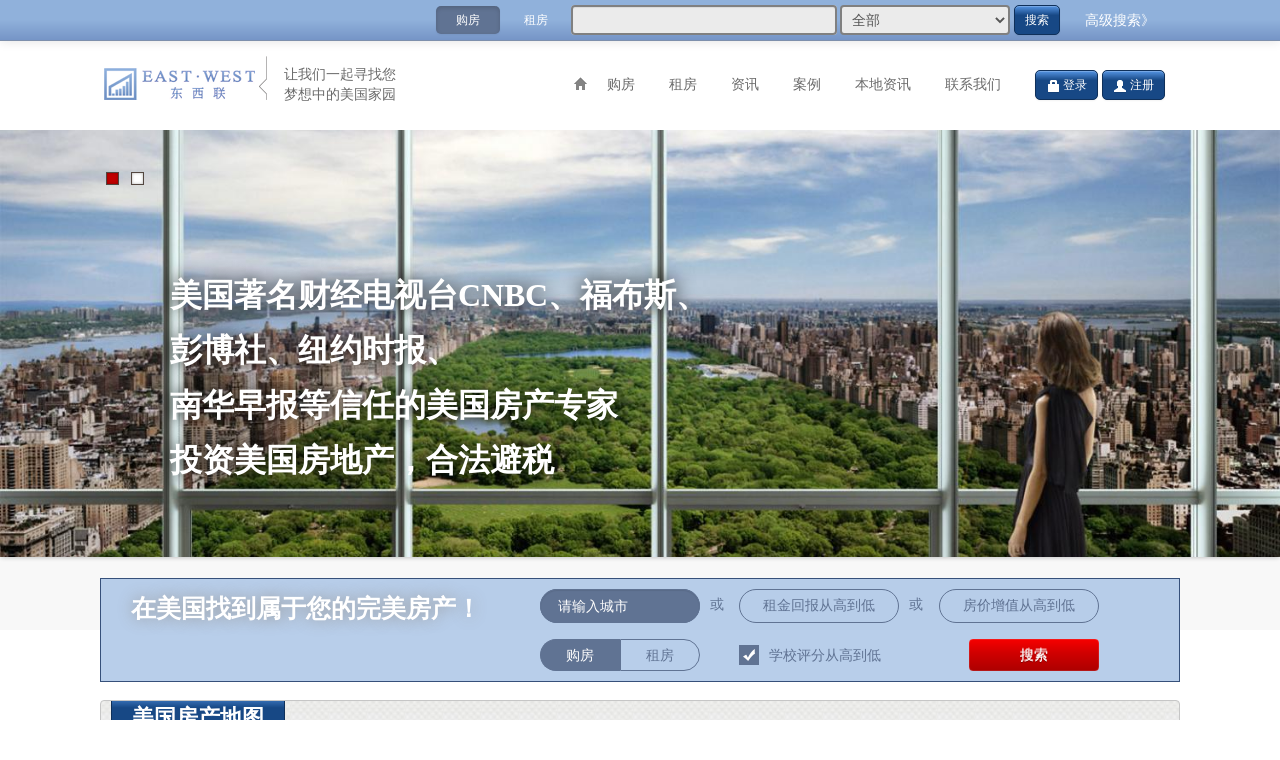

--- FILE ---
content_type: text/html; charset=UTF-8
request_url: https://en.eastwestproperty.com/
body_size: 17689
content:
<!DOCTYPE html>
	<html lang="zh">
    <head>
                <meta charset="UTF-8" />
        <meta http-equiv="X-UA-Compatible" content="IE=edge,chrome=1">
        <title>    美国房地产_美国留学购房_美国房价_美国房地产市场 - 东西方置业顾问
</title>
        <link rel="shortcut icon" href="/favicon.ico">
        <meta name="viewport" content="width=device-width, initial-scale=1.0, maximum-scale=1.0, user-scalable=0">
        <meta name="description" content="            想要在美国买房吗？想要了解美国不同城市的房情走势吗？想要知道如何选择优质的学区房吗？请登录东西方置业顾问公司官方网站了解更多详情。
    " />
        <meta name="keywords" content="            美国置业,在美国买房,优质学区房,以房养学
    " />
								<link href="/css/style_front.css" type="text/css" rel="stylesheet" />
						
						<link href="/css/print.css" type="text/css" rel="stylesheet" media="print" />
						
		
<link rel="stylesheet" href="/js/flexslider/flexslider.css" type="text/css" media="screen" />

        <link rel="icon" type="image/x-icon" href="/favicon.ico" />
    </head>
    <body class="cn">
				  <div id="header">
	<div class="navbar navbar-inverse navbar-fixed-top">
					<div class="navbar-inner">
		<div class="container">
            			<div class="menu hidden-desktop">
  <div class="logo">
    <a class="pull-left" href="https://en.eastwestproperty.com/">
      <img src="/img/logo-mobile.png">
    </a>
  </div>
  <button type="button" class="btn btn-navbar" data-toggle="collapse" data-target=".nav-collapse">
    <span class="icon-bar"></span>
    <span class="icon-bar"></span>
    <span class="icon-bar"></span>
  </button>
  <ul class="menu-items inline">
    <li>
      <a href="https://en.eastwestproperty.com/settings/profile" type="button" class="btn btn-blue">
        <i class="icon-user icon-white"></i>
      </a>
      <a href="https://en.eastwestproperty.com/search/result" type="button" class="btn btn-blue">
        <i class="icon-search icon-white"></i>
      </a>
    </li>
  </ul>
  <div class="nav-collapse collapse">
    <ul class="nav">
      <!-- <li><a href="/real-estate-funds/">房产基金</a></li> -->
            <li>
                <a href="/search">购房</a>
      </li>
            <li>
                <a href="/search/rent">租房</a>
      </li>
            <li>
                <a href="/blog">资讯</a>
      </li>
            <li>
                <a href="/case-studies">案例</a>
      </li>
            <li>
                <a href="/localinfo">本地资讯</a>
      </li>
            <li>
                <a href="/contact-us">联系我们</a>
      </li>
            <li>
                        <button type="button" class="btn btn-blue">
                  <a class="white" href="/user/login">
                      <i class="icon-lock icon-white"></i> 登录
                  </a>
              </button>

              <button type="button" class="btn btn-blue">
                                    <a class="white" href="/user/register/">
                                                <i class="icon-user icon-white"></i> 免费注册
                      </a>
              </button>
                </li>
    </ul>
  </div>
</div>
			<div class="navbar-from">
                				<ul class="nav  visible-desktop pull-right">
					<li class="nav">
						<form id="search_topbar" class="navbar-form" action="/search/" method="post" >
							<span id="b_type_topbar" class="select-search" data-toggle="buttons-radio">
								<button type="button" ttype="buy" class="btn btn-toogle btn-inverse active" >
									购房
								</button>
								<button type="button" ttype="rent" class="btn btn-toogle btn-inverse">
									租房
								</button>
							</span>
							<span id="b_city_topbar_span" >
								<input id="b_city_topbar" name="b_city" class='b_city_ajax typeahead span3' type="text" autocomplete="off" />
							</span>
							<select id="b_currency_topbar" class="span2 currency">
                                <option value="all" selected="selected">全部</option>
                                <option value="range1">20万以下（美元）</option>
                                <option value="range2">20万 至 50万（美元）</option>
                                <option value="range3">50万 至 100万（美元）</option>
                                <option value="range4">100万 至 300万（美元）</option>
                                <option value="range5">300万 至 1000万（美元）</option>
                                <option value="range6">1000万以上（美元）</option>
                            </select>
                            <select id="b_currency_r_topbar" class="span2 currency" style="display: none;">
                                <option value="all" selected="selected">全部</option>
                                <option value="range1">0 至 1000（美元）</option>
                                <option value="range2">1000 至 2000（美元）</option>
                                <option value="range3">2000 至 5000（美元）</option>
                                <option value="range4">5000 至 1万（美元）</option>
                                <option value="range5">1万（美元）</option>
							</select>
							<input type="hidden" name="s_type" id="s_type" value="submit">
							<input type="hidden" name="a_aproxsqft_min"  value="0">
							<input type="hidden" name="a_aproxsqft_max"  value="500">
							<button id="submit_search_topbar" type="submit" class="btn btn-blue  btn-small">搜索</button>
						</form>
					</li>
					<li class="">
						<a href="/search/" target="_blank">高级搜索》</a>
					</li>
																                    				</ul>
			</div>
		</div>
	</div>
</div>



<div class="menu visible-desktop">
    <div class="container">
        <div id="logo">
                        <a class="pull-left" href="https://en.eastwestproperty.com/">
                <img src="/img/logo_cn.png">
            </a>
                        <a class="pull-left" href="https://en.eastwestproperty.com/">
                <div class="slogan pull-left">让我们一起寻找您梦想中的美国家园</div>
            </a>
        </div>
        
        <ul class="menu-items inline">
            <a class="home-btn" href="https://en.eastwestproperty.com/" target="_blank">
                <i class="icon-home"></i>
            </a>
                <!-- <li><a href="/real-estate-funds/" target="_blank">房产基金</a></li> -->
                            <li><a href="/search" target="_blank">购房</a></li>
                            <li><a href="/search/rent" target="_blank">租房</a></li>
                            <li><a href="/blog" target="_blank">资讯</a></li>
                            <li><a href="/case-studies" target="_blank">案例</a></li>
                            <li><a href="/localinfo" target="_blank">本地资讯</a></li>
                            <li><a href="/contact-us" target="_blank">联系我们</a></li>
                                                                                                                                
                                                                                            
            <li>
                                    <a href="https://en.eastwestproperty.com/user/login" class="btn btn-blue">
                        <i class="icon-lock icon-white"></i> 登录
                    </a>
                                            <a href="https://en.eastwestproperty.com/user/register/" class="btn btn-blue">
                            <i class="icon-user icon-white"></i> 注册
                        </a>
                                                </li>
        </ul>
    </div>
</div>


<div class="container">

	
</div>
</div>
<div class="container">
	                    </div>


  <div class="slider-homepage">
	<div class="flexslider">
		        	    	<ul class="slides">
							                                                                                                                                                                                                                                                                                                                                                                                                                                                                                                                                                                                                                                                                                                                                                                                                                                                                                                                                                                                        										                                                                                                                                                                                                                                                                                                                                                                                                                                                                                                                                                                                                                                                                                                                                                                                                                                                                                                                                                                                        										                                                                                                                                                                                                                                                                                                                                                                                                                                                                                                                                                                                                                                                                                                                                                                                                                                                                                                                                                                                        												<li class="item slide-10">
                <img src="/media/cache/slider_frontpage/img/sliders/slide_54eda01bc717c.jpeg" alt="">
                <div class="container  slider_container">
                                                            <div class="caption caption-no-listing no-title">
                                            <div class="caption-inner no-margin">
                            <div class="caption-container ">
                                                                <p><p>美国著名财经电视台CNBC、福布斯、</p>

<p>彭博社、纽约时报、</p>

<p>南华早报等信任的美国房产专家</p>

<p><span style="line-height: 1.6em">投资美国房地产，合法避税&nbsp;</span></p></p>
                            </div>
                        </div>
                    </div>
                                    </div>


																																																																																																				</li>
						<li class="item slide-6">
                <img src="/media/cache/slider_frontpage/img/sliders/slide_57b19584d2a4d.jpeg" alt="美国顶级物业">
                <div class="container  slider_container">
                                        <div class="caption">
                        <div class="caption-inner no-margin">
                            <div class="caption-container ">
                                <h3 class="white">美国顶级物业</h3>

                                <div class="lead">
                                    <div class="twotwo twotwo2">
                                                                            <a href="https://en.eastwestproperty.com/listing/56495/show" target="_blank">
                                            <p class="pull-left">7005 Vera TE -
                                                                                                     洛杉矶                                                                                                                                             </p>
                                            <p class="pull-right">142万美元</p>
                                            <div class="dash_line_white special_caption_item3"></div>
                                        </a>
                                                                            <a href="https://en.eastwestproperty.com/listing/864349/show" target="_blank">
                                            <p class="pull-left">1 底特律高质量租赁投资组合 -
                                                                                                     底特律                                                                                                                                             </p>
                                            <p class="pull-right">425万美元</p>
                                            <div class="dash_line_white special_caption_item3"></div>
                                        </a>
                                                                            <a href="https://en.eastwestproperty.com/listing/105054/show" target="_blank">
                                            <p class="pull-left">1 Pacific Heights -
                                                                                                     旧金山                                                                                                                                             </p>
                                            <p class="pull-right">81.1万美元</p>
                                            <div class="dash_line_white special_caption_item3"></div>
                                        </a>
                                                                        </div>
                                </div>
                            </div>
                        </div>
                    </div>
                                                        </div>


																																																																																																				</li>
					</ul>
        		<div class="clearfix"></div>
		<div class="container">
			<div id="flexcontrol" class="visible-desktop"></div>
		</div>
	</div>
</div>
<div class="clearfix"></div>

  <div class="clearfix"></div>
  <div class="home_cn">
<div class="container">
	<div class="block_search hidden-phone">
        <form id="search" action="https://en.eastwestproperty.com/search/" method="post" >
            <div class="row-fluid">
                <div class="span5 ">
                    <h3 class="white">在美国找到属于您的完美房产！</h3>
                </div>
                <div class="span7">
                    <div class="span4 ">
                        <input id="b_city" name="b_city" class='b_city_ajax typeahead active' autocomplete="off" type="text"  placeholder="请输入城市"/>
                        <input type="hidden" name="s_type" id="s_type" value="submit">
                        <input type="hidden" name="a_aproxsqft_min" value="0">
                        <input type="hidden" name="a_aproxsqft_max" value="500">
                        <span class="adv-search-or">或</span>
                    </div>
                    <div class="span4 ">
                        <input type="checkbox" name="no_used_1" id="not-used-1" value="0">
                        <label class="adv-search-order rental-yield-order" for="not-used-1">租金回报从高到低</label>
                        <span class="adv-search-or">或</span>
                    </div>
                    <div class="span4 ">
                        <input type="checkbox" name="no_used_2" id="not-used-2" value="0">
                        <label class="adv-search-order appreciation-order" for="not-used-2">房价增值从高到低</label>
                    </div>
                </div>
            </div>
            <div class="row-fluid">
                <div class="span5">
                </div>
                <div class="span7">
                    <div class="span4">
                        <span id="b_type" class="select-search" data-toggle="buttons-radio">
                            <button type="button" ttype="buy" class="btn btn-toogle btn-inverse active" >
                                购房
                            </button>
                            <button type="button" ttype="rent" class="btn btn-toogle btn-inverse">
                                租房
                            </button>
                        </span>
                    </div>
                    <div class="span4">
                        <span class="schools-order"><input class="form-checkbox" type="checkbox" id="schools-order-select" name="schools_order" value="1" checked="checked"> <label for="schools-order-select">学校评分从高到低</label></span>
                    </div>
                    <div class="span4">
                            <div id="submit_search" class="seeresult submit_search">
                                <span class="btn-red btn-large">搜索</span>
                            </div>
                    </div>
                </div>
                <div class="" style="display: none; visible: hidden;">
                    <select id="b_currency" class="span2 currency">
                        <option value="all" selected="selected">全部</option>
                        <option value="range1">0 至 20万（美元）</option>
                        <option value="range2">20万 至 50万（美元）</option>
                        <option value="range3">50万 至 100万（美元）</option>
                        <option value="range4">100万 至 300万（美元）</option>
                        <option value="range5">300万 至 1000万（美元）</option>
                        <option value="range6">1000万多（美元）</option>
                    </select>
                    <select id="b_currency_r" class="span2 currency" style="display: none;">
                        <option value="all" selected="selected">全部</option>
                        <option value="range1">0 至 1000（美元）</option>
                        <option value="range2">1000 至 2000（美元）</option>
                        <option value="range3">2000 至 5000（美元）</option>
                        <option value="range4">5000 至 1万（美元）</option>
                        <option value="range5">1万（美元）</option>
                    </select>
                    <a href="https://en.eastwestproperty.com/search/result" target="_blank">高级搜索》</a>
                </div>
            </div>
		</form>
	</div>
</div>

</div>
    <div class="span9 list-city hidden-desktop">
	<div class="container">
		<h3 class="blue">选择一个城市并且了解更多它 !</h3>
				<a class="item-city-list" idc="5">波士顿</a> - 
				<a class="item-city-list" idc="3">纽约</a> - 
				<a class="item-city-list" idc="6">洛杉矶</a> - 
				<a class="item-city-list" idc="7">费城</a> - 
				<a class="item-city-list" idc="9">芝加哥</a> - 
				<a class="item-city-list" idc="10">亚特兰大</a> - 
				<a class="item-city-list" idc="12">哥伦布</a> - 
				<a class="item-city-list" idc="13">底特律</a> - 
				<a class="item-city-list" idc="14">奥兰多</a> - 
				<a class="item-city-list" idc="15">休斯顿</a> - 
				<a class="item-city-list" idc="17">迈阿密</a> - 
				<a class="item-city-list" idc="18">拉斯维加斯</a> - 
				<a class="item-city-list" idc="19">新奥尔良市</a> - 
				<a class="item-city-list" idc="20">达拉斯</a> - 
				<a class="item-city-list" idc="21">纽瓦克</a> - 
				<a class="item-city-list" idc="22">菲尼克斯</a> - 
				<a class="item-city-list" idc="23">圣何塞</a> - 
				<a class="item-city-list" idc="24">圣地亚哥</a> - 
				<a class="item-city-list" idc="25">西雅图</a> - 
				<a class="item-city-list" idc="26">旧金山</a> - 
				<a class="item-city-list" idc="27">奥斯丁</a> - 
			</div>
</div>
<div class="container">
	<div class="block block_usmap">
	<h3 class="block-title">美国房产地图</h3>
		<div class="container-fluid">
		  <div class="row-fluid">
		    <div class="span8 vector-map visible-desktop">
		    	<h4 class="center map-slogan">选择一个城市并了解它！</h4>
		    	<div class="cont-map">
		    		<div id="usmap" class="" style="width: 730px; height: 400px"></div>
		    	</div>
		    	<div class="label-circle">
			    	<div class="row1">
                        <div class="clearfix">
                            <span>圆圈大小(基于人口数量)：</span>
                        </div>
                        <div class="clearfix">
                            <div class='sprite circle_stroke circle_b_stroke'></div>
                            <span>(大于2000万）</span>
                        </div>

                        <div class="clearfix">
                            <div class='sprite circle_stroke circle_m_stroke'></div>
                            <span>(600万-2000万）</span>
                        </div>
                        <div class="clearfix">
                            <div class='sprite circle_stroke circle_s_stroke'></div>
                            <span>(小于600万）</span>
                        </div>

			    	</div>
			    	<div class="row2">
                        <div class="clearfix">
                            <span>圆圈颜色(平均价格/平方米)：</span>
                        </div>
                        <div class="clearfix">
                            <div class='sprite circle_red circle_red_1'></div>
                            <span>（低于$4000/平方米）</span>
                        </div>
                        <div class="clearfix">
                            <div class='sprite circle_red circle_red_2'></div>
                            <span>（$4000至$6000/平方米）</span>
                        </div>
                        <div class="clearfix">
                            <div class='sprite circle_red circle_red_3'></div>
                            <span>（高于$6000/平方米）</span>
                        </div>

					</div>
				</div>
		    </div>
		    <div class="span4 city-desc">
		    		    	<div id="item-city-5" class="item-city active">
					<a href="https://en.eastwestproperty.com/localinfo/%E6%B3%A2%E5%A3%AB%E9%A1%BF" target="_blank">
						<h4>波士顿 - Boston</h4>
						<div class="localinfo-info">
		                    			                    <div class="info">平均价格</div>
			                    <p>38万美元</p>
			                			                			                    <div class="info">每平方米均价</div>
			                    <p>6415美元/平方米</p>
			                			                			                    <div class="info">重点高中/大学学区房</div>
			                    <p>哈佛大学，麻省理工学院，波士顿学院，波士顿大学</p>
			                			                			                    <div class="info">地方优势</div>
			                    <p>教育，医院/医疗研究，高科技</p>
			                		                    
							<div>
																<br />
								<div class="container-fluid thumb">
									<a href="https://en.eastwestproperty.com/listing/2589769/show" target="_blank">
										                                                                                            <img src="https://files-api.properstar.com/api/v2/files/b1f9de3a-9ef7-4d29-9d57-76f68b886a56/1?width=322&height=133" width="322" height="133" alt="no-image">
                                            																			</a>
								</div>
								<div class="container-fluid desc">
									<div class="row-fluid monoitem-desc-text">
										<a class="black" href="https://en.eastwestproperty.com/listing/2589769/show" target="_blank">
											<div class="monoitem-listing-info">
												<div class="span8 det1">
													<h5 class="monoitem-title"> 波士顿 </h5>
													<span class="det-txt">
																								                											                		柏文公寓
										                										                															<br />
													</span>
												</div>
												<div class="span4 det2">
													<p class="buy">售499万美元美元</p>
												</div>
												<div class="span12 bath-bed-sq">
													3 卧室 													 / 4 浴室 													<br />
												</div>
												<div class="span12 more">
													<a href="https://en.eastwestproperty.com/listing/5/show" target="_blank">> 更多</a>
												</div>
											</div>
										</a>
									</div>
								</div>
															</div>
							<div class="center">
                                <a href="https://en.eastwestproperty.com/localinfo/%E6%B3%A2%E5%A3%AB%E9%A1%BF" target="_blank">
								<button type="button" class="btn btn-blue center">
									看这个城市房产列表
								</button>
                                </a>
								<br />
							</div>
	                	</div>
					</a>
				</div>
		    		    	<div id="item-city-3" class="item-city ">
					<a href="https://en.eastwestproperty.com/localinfo/%E7%BA%BD%E7%BA%A6" target="_blank">
						<h4>纽约 - New york</h4>
						<div class="localinfo-info">
		                    			                    <div class="info">平均价格</div>
			                    <p>105万美元</p>
			                			                			                    <div class="info">每平方米均价</div>
			                    <p>14994美元/平方米</p>
			                			                			                    <div class="info">重点高中/大学学区房</div>
			                    <p>纽约大学，哥伦比亚大学，康奈尔大学，福特汉姆大学，佩斯大学，纽约流行设计学院</p>
			                			                			                    <div class="info">地方优势</div>
			                    <p>华尔街，时代广场，联合国，金融中心，时尚，艺术</p>
			                		                    
							<div>
																<br />
								<div class="container-fluid thumb">
									<a href="https://en.eastwestproperty.com/listing/2590482/show" target="_blank">
										                                                                                            <img src="https://files-api.properstar.com/api/v2/files/d530baeb-250b-470c-84f0-ac34554b8010/1?width=322&height=133" width="322" height="133" alt="no-image">
                                            																			</a>
								</div>
								<div class="container-fluid desc">
									<div class="row-fluid monoitem-desc-text">
										<a class="black" href="https://en.eastwestproperty.com/listing/2590482/show" target="_blank">
											<div class="monoitem-listing-info">
												<div class="span8 det1">
													<h5 class="monoitem-title"> 纽约 </h5>
													<span class="det-txt">
																								                											                		柏文公寓
										                										                															<br />
													</span>
												</div>
												<div class="span4 det2">
													<p class="buy">售275万美元美元</p>
												</div>
												<div class="span12 bath-bed-sq">
													2 卧室 													 / 2 浴室 													<br />
												</div>
												<div class="span12 more">
													<a href="https://en.eastwestproperty.com/listing/3/show" target="_blank">> 更多</a>
												</div>
											</div>
										</a>
									</div>
								</div>
															</div>
							<div class="center">
                                <a href="https://en.eastwestproperty.com/localinfo/%E7%BA%BD%E7%BA%A6" target="_blank">
								<button type="button" class="btn btn-blue center">
									看这个城市房产列表
								</button>
                                </a>
								<br />
							</div>
	                	</div>
					</a>
				</div>
		    		    	<div id="item-city-6" class="item-city ">
					<a href="https://en.eastwestproperty.com/localinfo/%E6%B4%9B%E6%9D%89%E7%9F%B6" target="_blank">
						<h4>洛杉矶 - Los Angeles</h4>
						<div class="localinfo-info">
		                    			                    <div class="info">平均价格</div>
			                    <p>38万美元</p>
			                			                			                    <div class="info">每平方米均价</div>
			                    <p>4930美元/平方米</p>
			                			                			                    <div class="info">重点高中/大学学区房</div>
			                    <p>加州大学洛杉矶分校，加州理工学院，南加州大学</p>
			                			                			                    <div class="info">地方优势</div>
			                    <p>好莱坞，名人</p>
			                		                    
							<div>
																<br />
								<div class="container-fluid thumb">
									<a href="https://en.eastwestproperty.com/listing/2590468/show" target="_blank">
										                                                                                            <img src="https://files-api.properstar.com/api/v2/files/b4fa2569-33a7-41db-9a83-df17e8d65f27/1?width=322&height=133" width="322" height="133" alt="no-image">
                                            																			</a>
								</div>
								<div class="container-fluid desc">
									<div class="row-fluid monoitem-desc-text">
										<a class="black" href="https://en.eastwestproperty.com/listing/2590468/show" target="_blank">
											<div class="monoitem-listing-info">
												<div class="span8 det1">
													<h5 class="monoitem-title"> 洛杉矶 </h5>
													<span class="det-txt">
																								                											                		独立屋
										                										                															<br />
													</span>
												</div>
												<div class="span4 det2">
													<p class="buy">售129万美元美元</p>
												</div>
												<div class="span12 bath-bed-sq">
													3 卧室 													 / 2 浴室 													<br />
												</div>
												<div class="span12 more">
													<a href="https://en.eastwestproperty.com/listing/6/show" target="_blank">> 更多</a>
												</div>
											</div>
										</a>
									</div>
								</div>
															</div>
							<div class="center">
                                <a href="https://en.eastwestproperty.com/localinfo/%E6%B4%9B%E6%9D%89%E7%9F%B6" target="_blank">
								<button type="button" class="btn btn-blue center">
									看这个城市房产列表
								</button>
                                </a>
								<br />
							</div>
	                	</div>
					</a>
				</div>
		    		    	<div id="item-city-7" class="item-city ">
					<a href="https://en.eastwestproperty.com/localinfo/%E8%B4%B9%E5%9F%8E" target="_blank">
						<h4>费城 - Philadelphia</h4>
						<div class="localinfo-info">
		                    			                    <div class="info">平均价格</div>
			                    <p>10.1万美元</p>
			                			                			                    <div class="info">每平方米均价</div>
			                    <p>1518美元/平方米</p>
			                			                			                    <div class="info">重点高中/大学学区房</div>
			                    <p>宾夕法尼亚大学</p>
			                			                			                    <div class="info">地方优势</div>
			                    <p>艺术，独立厅</p>
			                		                    
							<div>
																<br />
								<div class="container-fluid thumb">
									<a href="https://en.eastwestproperty.com/listing/2585488/show" target="_blank">
										                                                                                            <img src="https://files-api.properstar.com/api/v2/files/dca18944-ca27-48e3-9586-bb0c605b7129/1?width=322&height=133" width="322" height="133" alt="no-image">
                                            																			</a>
								</div>
								<div class="container-fluid desc">
									<div class="row-fluid monoitem-desc-text">
										<a class="black" href="https://en.eastwestproperty.com/listing/2585488/show" target="_blank">
											<div class="monoitem-listing-info">
												<div class="span8 det1">
													<h5 class="monoitem-title"> 费城 </h5>
													<span class="det-txt">
																								                											                		独立屋
										                										                															<br />
													</span>
												</div>
												<div class="span4 det2">
													<p class="buy">售111万美元美元</p>
												</div>
												<div class="span12 bath-bed-sq">
													4 卧室 													 / 4 浴室 													<br />
												</div>
												<div class="span12 more">
													<a href="https://en.eastwestproperty.com/listing/7/show" target="_blank">> 更多</a>
												</div>
											</div>
										</a>
									</div>
								</div>
															</div>
							<div class="center">
                                <a href="https://en.eastwestproperty.com/localinfo/%E8%B4%B9%E5%9F%8E" target="_blank">
								<button type="button" class="btn btn-blue center">
									看这个城市房产列表
								</button>
                                </a>
								<br />
							</div>
	                	</div>
					</a>
				</div>
		    		    	<div id="item-city-9" class="item-city ">
					<a href="https://en.eastwestproperty.com/localinfo/%E8%8A%9D%E5%8A%A0%E5%93%A5" target="_blank">
						<h4>芝加哥 - Chicago</h4>
						<div class="localinfo-info">
		                    			                    <div class="info">平均价格</div>
			                    <p>18万美元</p>
			                			                			                    <div class="info">每平方米均价</div>
			                    <p>2088美元/平方米</p>
			                			                			                    <div class="info">重点高中/大学学区房</div>
			                    <p>芝加哥大学，西北大学，圣母院大学</p>
			                			                			                    <div class="info">地方优势</div>
			                    <p>爵士乐，风之城</p>
			                		                    
							<div>
																<br />
								<div class="container-fluid thumb">
									<a href="https://en.eastwestproperty.com/listing/2590547/show" target="_blank">
										                                                                                            <img src="https://files-api.properstar.com/api/v2/files/ad1c03ad-49d0-4f69-8198-ea09c0899276/1?width=322&height=133" width="322" height="133" alt="no-image">
                                            																			</a>
								</div>
								<div class="container-fluid desc">
									<div class="row-fluid monoitem-desc-text">
										<a class="black" href="https://en.eastwestproperty.com/listing/2590547/show" target="_blank">
											<div class="monoitem-listing-info">
												<div class="span8 det1">
													<h5 class="monoitem-title"> 芝加哥 </h5>
													<span class="det-txt">
																								                											                		柏文公寓
										                										                															<br />
													</span>
												</div>
												<div class="span4 det2">
													<p class="buy">售17.5万美元美元</p>
												</div>
												<div class="span12 bath-bed-sq">
													1 卧室 													 / 1 浴室 													<br />
												</div>
												<div class="span12 more">
													<a href="https://en.eastwestproperty.com/listing/9/show" target="_blank">> 更多</a>
												</div>
											</div>
										</a>
									</div>
								</div>
															</div>
							<div class="center">
                                <a href="https://en.eastwestproperty.com/localinfo/%E8%8A%9D%E5%8A%A0%E5%93%A5" target="_blank">
								<button type="button" class="btn btn-blue center">
									看这个城市房产列表
								</button>
                                </a>
								<br />
							</div>
	                	</div>
					</a>
				</div>
		    		    	<div id="item-city-10" class="item-city ">
					<a href="https://en.eastwestproperty.com/localinfo/%E4%BA%9A%E7%89%B9%E5%85%B0%E5%A4%A7" target="_blank">
						<h4>亚特兰大 - Atlanta</h4>
						<div class="localinfo-info">
		                    			                    <div class="info">平均价格</div>
			                    <p>18万美元</p>
			                			                			                    <div class="info">每平方米均价</div>
			                    <p>2024美元/平方米</p>
			                			                			                    <div class="info">重点高中/大学学区房</div>
			                    <p>乔治亚理工学院/佐治亚理工学院，乔治亚州立大学、克拉克-亚特兰大大学，埃莫里大学</p>
			                			                			                    <div class="info">地方优势</div>
			                    <p>美国有线电视新闻网（CNN）,可口可乐</p>
			                		                    
							<div>
																<br />
								<div class="container-fluid thumb">
									<a href="https://en.eastwestproperty.com/listing/2590513/show" target="_blank">
										                                                                                            <img src="https://files-api.properstar.com/api/v2/files/7b7f905e-5569-4395-86d8-f540a2a57df4/1?width=322&height=133" width="322" height="133" alt="no-image">
                                            																			</a>
								</div>
								<div class="container-fluid desc">
									<div class="row-fluid monoitem-desc-text">
										<a class="black" href="https://en.eastwestproperty.com/listing/2590513/show" target="_blank">
											<div class="monoitem-listing-info">
												<div class="span8 det1">
													<h5 class="monoitem-title"> 亚特兰大 </h5>
													<span class="det-txt">
																								                											                		独立屋
										                										                															<br />
													</span>
												</div>
												<div class="span4 det2">
													<p class="buy">售67.4万美元美元</p>
												</div>
												<div class="span12 bath-bed-sq">
													5 卧室 													 / 4 浴室 													<br />
												</div>
												<div class="span12 more">
													<a href="https://en.eastwestproperty.com/listing/10/show" target="_blank">> 更多</a>
												</div>
											</div>
										</a>
									</div>
								</div>
															</div>
							<div class="center">
                                <a href="https://en.eastwestproperty.com/localinfo/%E4%BA%9A%E7%89%B9%E5%85%B0%E5%A4%A7" target="_blank">
								<button type="button" class="btn btn-blue center">
									看这个城市房产列表
								</button>
                                </a>
								<br />
							</div>
	                	</div>
					</a>
				</div>
		    		    	<div id="item-city-12" class="item-city ">
					<a href="https://en.eastwestproperty.com/localinfo/%E5%93%A5%E4%BC%A6%E5%B8%83" target="_blank">
						<h4>哥伦布 - Columbus</h4>
						<div class="localinfo-info">
		                    			                    <div class="info">平均价格</div>
			                    <p>9.5万美元</p>
			                			                			                    <div class="info">每平方米均价</div>
			                    <p>990美元/平方米</p>
			                			                			                    <div class="info">重点高中/大学学区房</div>
			                    <p>俄亥俄州立大学</p>
			                			                			                    <div class="info">地方优势</div>
			                    <p>俄亥俄州立大学（美国校园最大的大学）、Netjets（拥有世界最大规模的分散产权机队）</p>
			                		                    
							<div>
																<br />
								<div class="container-fluid thumb">
									<a href="https://en.eastwestproperty.com/listing/2589943/show" target="_blank">
										                                                                                            <img src="https://files-api.properstar.com/api/v2/files/6c90b8ac-e30e-457c-8fe2-b57a59bad6e6/1?width=322&height=133" width="322" height="133" alt="no-image">
                                            																			</a>
								</div>
								<div class="container-fluid desc">
									<div class="row-fluid monoitem-desc-text">
										<a class="black" href="https://en.eastwestproperty.com/listing/2589943/show" target="_blank">
											<div class="monoitem-listing-info">
												<div class="span8 det1">
													<h5 class="monoitem-title"> 哥伦布 </h5>
													<span class="det-txt">
																								                											                		独立屋
										                										                															<br />
													</span>
												</div>
												<div class="span4 det2">
													<p class="buy">售149万美元美元</p>
												</div>
												<div class="span12 bath-bed-sq">
													3 卧室 													 / 3 浴室 													<br />
												</div>
												<div class="span12 more">
													<a href="https://en.eastwestproperty.com/listing/12/show" target="_blank">> 更多</a>
												</div>
											</div>
										</a>
									</div>
								</div>
															</div>
							<div class="center">
                                <a href="https://en.eastwestproperty.com/localinfo/%E5%93%A5%E4%BC%A6%E5%B8%83" target="_blank">
								<button type="button" class="btn btn-blue center">
									看这个城市房产列表
								</button>
                                </a>
								<br />
							</div>
	                	</div>
					</a>
				</div>
		    		    	<div id="item-city-13" class="item-city ">
					<a href="https://en.eastwestproperty.com/localinfo/%E5%BA%95%E7%89%B9%E5%BE%8B" target="_blank">
						<h4>底特律 - Detroit</h4>
						<div class="localinfo-info">
		                    			                    <div class="info">平均价格</div>
			                    <p>5.1万美元</p>
			                			                			                    <div class="info">每平方米均价</div>
			                    <p>355美元/平方米</p>
			                			                			                    <div class="info">重点高中/大学学区房</div>
			                    <p>University of Michigan (密歇根大学), 韦恩州立大学，底特律大学</p>
			                			                			                    <div class="info">地方优势</div>
			                    <p>是美国汽车制造业的中心，被称为“汽车之城”</p>
			                		                    
							<div>
																<br />
								<div class="container-fluid thumb">
									<a href="https://en.eastwestproperty.com/listing/2587136/show" target="_blank">
										                                                                                            <img src="https://files-api.properstar.com/api/v2/files/55d92d05-7d5c-489c-9fd6-2fdcdb77cbca/1?width=322&height=133" width="322" height="133" alt="no-image">
                                            																			</a>
								</div>
								<div class="container-fluid desc">
									<div class="row-fluid monoitem-desc-text">
										<a class="black" href="https://en.eastwestproperty.com/listing/2587136/show" target="_blank">
											<div class="monoitem-listing-info">
												<div class="span8 det1">
													<h5 class="monoitem-title"> 底特律 </h5>
													<span class="det-txt">
																								                											                		独立屋
										                										                															<br />
													</span>
												</div>
												<div class="span4 det2">
													<p class="buy">售14.9万美元美元</p>
												</div>
												<div class="span12 bath-bed-sq">
													5 卧室 													 / 1 浴室 													<br />
												</div>
												<div class="span12 more">
													<a href="https://en.eastwestproperty.com/listing/13/show" target="_blank">> 更多</a>
												</div>
											</div>
										</a>
									</div>
								</div>
															</div>
							<div class="center">
                                <a href="https://en.eastwestproperty.com/localinfo/%E5%BA%95%E7%89%B9%E5%BE%8B" target="_blank">
								<button type="button" class="btn btn-blue center">
									看这个城市房产列表
								</button>
                                </a>
								<br />
							</div>
	                	</div>
					</a>
				</div>
		    		    	<div id="item-city-14" class="item-city ">
					<a href="https://en.eastwestproperty.com/localinfo/%E5%A5%A5%E5%85%B0%E5%A4%9A" target="_blank">
						<h4>奥兰多 - Orlando</h4>
						<div class="localinfo-info">
		                    			                    <div class="info">平均价格</div>
			                    <p>13.9万美元</p>
			                			                			                    <div class="info">每平方米均价</div>
			                    <p>1152美元/平方米</p>
			                			                			                    <div class="info">重点高中/大学学区房</div>
			                    <p>中佛罗里达大学，诺瓦东南大学，瓦伦西亚社区学院</p>
			                			                			                    <div class="info">地方优势</div>
			                    <p>主题公园（包括迪士尼公园，环球影视城等），鲜明的热带气候</p>
			                		                    
							<div>
																<br />
								<div class="container-fluid thumb">
									<a href="https://en.eastwestproperty.com/listing/2590514/show" target="_blank">
										                                                                                            <img src="https://files-api.properstar.com/api/v2/files/34eb05e3-63d4-4e32-a258-260f6375721f/1?width=322&height=133" width="322" height="133" alt="no-image">
                                            																			</a>
								</div>
								<div class="container-fluid desc">
									<div class="row-fluid monoitem-desc-text">
										<a class="black" href="https://en.eastwestproperty.com/listing/2590514/show" target="_blank">
											<div class="monoitem-listing-info">
												<div class="span8 det1">
													<h5 class="monoitem-title"> 奥兰多 </h5>
													<span class="det-txt">
																								                											                		柏文公寓
										                										                															<br />
													</span>
												</div>
												<div class="span4 det2">
													<p class="buy">售89.9万美元美元</p>
												</div>
												<div class="span12 bath-bed-sq">
													3 卧室 													 / 2 浴室 													<br />
												</div>
												<div class="span12 more">
													<a href="https://en.eastwestproperty.com/listing/14/show" target="_blank">> 更多</a>
												</div>
											</div>
										</a>
									</div>
								</div>
															</div>
							<div class="center">
                                <a href="https://en.eastwestproperty.com/localinfo/%E5%A5%A5%E5%85%B0%E5%A4%9A" target="_blank">
								<button type="button" class="btn btn-blue center">
									看这个城市房产列表
								</button>
                                </a>
								<br />
							</div>
	                	</div>
					</a>
				</div>
		    		    	<div id="item-city-15" class="item-city ">
					<a href="https://en.eastwestproperty.com/localinfo/%E4%BC%91%E6%96%AF%E9%A1%BF" target="_blank">
						<h4>休斯顿 - Houston</h4>
						<div class="localinfo-info">
		                    			                    <div class="info">平均价格</div>
			                    <p>8万美元</p>
			                			                			                    <div class="info">每平方米均价</div>
			                    <p>635美元/平方米</p>
			                			                			                    <div class="info">重点高中/大学学区房</div>
			                    <p>莱斯大学，得克萨斯州立大学</p>
			                			                			                    <div class="info">地方优势</div>
			                    <p>美国航空航天局，医疗保健中心</p>
			                		                    
							<div>
																<br />
								<div class="container-fluid thumb">
									<a href="https://en.eastwestproperty.com/listing/2590662/show" target="_blank">
										                                                                                            <img src="https://files-api.properstar.com/api/v2/files/35ee4268-7a72-437e-a4b5-3851d7539b47/1?width=322&height=133" width="322" height="133" alt="no-image">
                                            																			</a>
								</div>
								<div class="container-fluid desc">
									<div class="row-fluid monoitem-desc-text">
										<a class="black" href="https://en.eastwestproperty.com/listing/2590662/show" target="_blank">
											<div class="monoitem-listing-info">
												<div class="span8 det1">
													<h5 class="monoitem-title"> 休斯顿 </h5>
													<span class="det-txt">
																								                											                		独立屋
										                										                															<br />
													</span>
												</div>
												<div class="span4 det2">
													<p class="buy">售65万美元美元</p>
												</div>
												<div class="span12 bath-bed-sq">
													3 卧室 													 / 1 浴室 													<br />
												</div>
												<div class="span12 more">
													<a href="https://en.eastwestproperty.com/listing/15/show" target="_blank">> 更多</a>
												</div>
											</div>
										</a>
									</div>
								</div>
															</div>
							<div class="center">
                                <a href="https://en.eastwestproperty.com/localinfo/%E4%BC%91%E6%96%AF%E9%A1%BF" target="_blank">
								<button type="button" class="btn btn-blue center">
									看这个城市房产列表
								</button>
                                </a>
								<br />
							</div>
	                	</div>
					</a>
				</div>
		    		    	<div id="item-city-17" class="item-city ">
					<a href="https://en.eastwestproperty.com/localinfo/%E8%BF%88%E9%98%BF%E5%AF%86" target="_blank">
						<h4>迈阿密 - Miami</h4>
						<div class="localinfo-info">
		                    			                    <div class="info">平均价格</div>
			                    <p>16万美元</p>
			                			                			                    <div class="info">每平方米均价</div>
			                    <p>1938美元/平方米</p>
			                			                			                    <div class="info">重点高中/大学学区房</div>
			                    <p>迈阿密大学</p>
			                			                			                    <div class="info">地方优势</div>
			                    <p>沙滩，“南美首府”，名人，游艇</p>
			                		                    
							<div>
																<br />
								<div class="container-fluid thumb">
									<a href="https://en.eastwestproperty.com/listing/2590615/show" target="_blank">
										                                                                                            <img src="https://files-api.properstar.com/api/v2/files/6f1b097d-d4f6-4c37-8440-f8b1a7c6687c/1?width=322&height=133" width="322" height="133" alt="no-image">
                                            																			</a>
								</div>
								<div class="container-fluid desc">
									<div class="row-fluid monoitem-desc-text">
										<a class="black" href="https://en.eastwestproperty.com/listing/2590615/show" target="_blank">
											<div class="monoitem-listing-info">
												<div class="span8 det1">
													<h5 class="monoitem-title"> 迈阿密 </h5>
													<span class="det-txt">
																								                											                		柏文公寓
										                										                															<br />
													</span>
												</div>
												<div class="span4 det2">
													<p class="buy">售29.9万美元美元</p>
												</div>
												<div class="span12 bath-bed-sq">
													2 卧室 													 / 2 浴室 													<br />
												</div>
												<div class="span12 more">
													<a href="https://en.eastwestproperty.com/listing/17/show" target="_blank">> 更多</a>
												</div>
											</div>
										</a>
									</div>
								</div>
															</div>
							<div class="center">
                                <a href="https://en.eastwestproperty.com/localinfo/%E8%BF%88%E9%98%BF%E5%AF%86" target="_blank">
								<button type="button" class="btn btn-blue center">
									看这个城市房产列表
								</button>
                                </a>
								<br />
							</div>
	                	</div>
					</a>
				</div>
		    		    	<div id="item-city-18" class="item-city ">
					<a href="https://en.eastwestproperty.com/localinfo/%E6%8B%89%E6%96%AF%E7%BB%B4%E5%8A%A0%E6%96%AF" target="_blank">
						<h4>拉斯维加斯 - Las Vegas</h4>
						<div class="localinfo-info">
		                    			                    <div class="info">平均价格</div>
			                    <p>14.2万美元</p>
			                			                			                    <div class="info">每平方米均价</div>
			                    <p>1227美元/平方米</p>
			                			                			                    <div class="info">重点高中/大学学区房</div>
			                    <p>内华达大学</p>
			                			                			                    <div class="info">地方优势</div>
			                    <p>赌城</p>
			                		                    
							<div>
																<br />
								<div class="container-fluid thumb">
									<a href="https://en.eastwestproperty.com/listing/2590640/show" target="_blank">
										                                                                                            <img src="https://files-api.properstar.com/api/v2/files/e6106047-d113-4980-851a-81a951db3445/1?width=322&height=133" width="322" height="133" alt="no-image">
                                            																			</a>
								</div>
								<div class="container-fluid desc">
									<div class="row-fluid monoitem-desc-text">
										<a class="black" href="https://en.eastwestproperty.com/listing/2590640/show" target="_blank">
											<div class="monoitem-listing-info">
												<div class="span8 det1">
													<h5 class="monoitem-title"> 拉斯维加斯 </h5>
													<span class="det-txt">
																								                											                		独立屋
										                										                															<br />
													</span>
												</div>
												<div class="span4 det2">
													<p class="buy">售44.9万美元美元</p>
												</div>
												<div class="span12 bath-bed-sq">
													4 卧室 													 / 1 浴室 													<br />
												</div>
												<div class="span12 more">
													<a href="https://en.eastwestproperty.com/listing/18/show" target="_blank">> 更多</a>
												</div>
											</div>
										</a>
									</div>
								</div>
															</div>
							<div class="center">
                                <a href="https://en.eastwestproperty.com/localinfo/%E6%8B%89%E6%96%AF%E7%BB%B4%E5%8A%A0%E6%96%AF" target="_blank">
								<button type="button" class="btn btn-blue center">
									看这个城市房产列表
								</button>
                                </a>
								<br />
							</div>
	                	</div>
					</a>
				</div>
		    		    	<div id="item-city-19" class="item-city ">
					<a href="https://en.eastwestproperty.com/localinfo/%E6%96%B0%E5%A5%A5%E5%B0%94%E8%89%AF%E5%B8%82" target="_blank">
						<h4>新奥尔良市 - New Orleans</h4>
						<div class="localinfo-info">
		                    			                    <div class="info">平均价格</div>
			                    <p>195美元</p>
			                			                			                    <div class="info">每平方米均价</div>
			                    <p>1615美元/平方米</p>
			                			                			                    <div class="info">重点高中/大学学区房</div>
			                    <p>路易斯安那州立大学、杜兰大学、路易斯安那理工大学</p>
			                			                			                    <div class="info">地方优势</div>
			                    <p>Mardi Grass狂欢节、法国建筑、爵士乐</p>
			                		                    
							<div>
																<br />
								<div class="container-fluid thumb">
									<a href="https://en.eastwestproperty.com/listing/2589360/show" target="_blank">
										                                                                                            <img src="https://files-api.properstar.com/api/v2/files/b7a2c444-122e-44c1-932f-fef3b638c8c0/1?width=322&height=133" width="322" height="133" alt="no-image">
                                            																			</a>
								</div>
								<div class="container-fluid desc">
									<div class="row-fluid monoitem-desc-text">
										<a class="black" href="https://en.eastwestproperty.com/listing/2589360/show" target="_blank">
											<div class="monoitem-listing-info">
												<div class="span8 det1">
													<h5 class="monoitem-title"> 新奥尔良 </h5>
													<span class="det-txt">
																								                											                		柏文公寓
										                										                															<br />
													</span>
												</div>
												<div class="span4 det2">
													<p class="buy">售25万美元美元</p>
												</div>
												<div class="span12 bath-bed-sq">
													6 卧室 													 / 2 浴室 													<br />
												</div>
												<div class="span12 more">
													<a href="https://en.eastwestproperty.com/listing/19/show" target="_blank">> 更多</a>
												</div>
											</div>
										</a>
									</div>
								</div>
															</div>
							<div class="center">
                                <a href="https://en.eastwestproperty.com/localinfo/%E6%96%B0%E5%A5%A5%E5%B0%94%E8%89%AF%E5%B8%82" target="_blank">
								<button type="button" class="btn btn-blue center">
									看这个城市房产列表
								</button>
                                </a>
								<br />
							</div>
	                	</div>
					</a>
				</div>
		    		    	<div id="item-city-20" class="item-city ">
					<a href="https://en.eastwestproperty.com/localinfo/%E8%BE%BE%E6%8B%89%E6%96%AF" target="_blank">
						<h4>达拉斯 - Dallas</h4>
						<div class="localinfo-info">
		                    			                    <div class="info">平均价格</div>
			                    <p>6.7万美元</p>
			                			                			                    <div class="info">每平方米均价</div>
			                    <p>646美元/平方米</p>
			                			                			                    <div class="info">重点高中/大学学区房</div>
			                    <p>南卫理公会大学、德克萨斯大学达拉斯分校</p>
			                			                			                    <div class="info">地方优势</div>
			                    <p>国际大都市、“达拉斯小牛队”、啦啦队、1963年肯尼迪在此被暗杀</p>
			                		                    
							<div>
																<br />
								<div class="container-fluid thumb">
									<a href="https://en.eastwestproperty.com/listing/2590526/show" target="_blank">
										                                                                                            <img src="https://files-api.properstar.com/api/v2/files/d268f881-aff6-4b43-b1f6-5b2a0f214309/1?width=322&height=133" width="322" height="133" alt="no-image">
                                            																			</a>
								</div>
								<div class="container-fluid desc">
									<div class="row-fluid monoitem-desc-text">
										<a class="black" href="https://en.eastwestproperty.com/listing/2590526/show" target="_blank">
											<div class="monoitem-listing-info">
												<div class="span8 det1">
													<h5 class="monoitem-title"> 达拉斯 </h5>
													<span class="det-txt">
																								                											                		柏文公寓
										                										                															<br />
													</span>
												</div>
												<div class="span4 det2">
													<p class="buy">售128万美元美元</p>
												</div>
												<div class="span12 bath-bed-sq">
													2 卧室 													 / 3 浴室 													<br />
												</div>
												<div class="span12 more">
													<a href="https://en.eastwestproperty.com/listing/20/show" target="_blank">> 更多</a>
												</div>
											</div>
										</a>
									</div>
								</div>
															</div>
							<div class="center">
                                <a href="https://en.eastwestproperty.com/localinfo/%E8%BE%BE%E6%8B%89%E6%96%AF" target="_blank">
								<button type="button" class="btn btn-blue center">
									看这个城市房产列表
								</button>
                                </a>
								<br />
							</div>
	                	</div>
					</a>
				</div>
		    		    	<div id="item-city-21" class="item-city ">
					<a href="https://en.eastwestproperty.com/localinfo/%E7%BA%BD%E7%93%A6%E5%85%8B" target="_blank">
						<h4>纽瓦克 - Newark</h4>
						<div class="localinfo-info">
		                    			                    <div class="info">平均价格</div>
			                    <p>16.5万美元</p>
			                			                			                    <div class="info">每平方米均价</div>
			                    <p>549美元/平方米</p>
			                			                			                    <div class="info">重点高中/大学学区房</div>
			                    <p>罗格斯大学</p>
			                			                			                    <div class="info">地方优势</div>
			                    <p>集装箱装运码头</p>
			                		                    
							<div>
																<br />
								<div class="container-fluid thumb">
									<a href="https://en.eastwestproperty.com/listing/2590295/show" target="_blank">
										                                                                                            <img src="https://files-api.properstar.com/api/v2/files/6b6b4493-39e7-4563-8e9f-321cffe2d28b/1?width=322&height=133" width="322" height="133" alt="no-image">
                                            																			</a>
								</div>
								<div class="container-fluid desc">
									<div class="row-fluid monoitem-desc-text">
										<a class="black" href="https://en.eastwestproperty.com/listing/2590295/show" target="_blank">
											<div class="monoitem-listing-info">
												<div class="span8 det1">
													<h5 class="monoitem-title"> 纽瓦克 </h5>
													<span class="det-txt">
																								                											                		柏文公寓
										                										                															<br />
													</span>
												</div>
												<div class="span4 det2">
													<p class="buy">售68.5万美元美元</p>
												</div>
												<div class="span12 bath-bed-sq">
													9 卧室 													 / 3 浴室 													<br />
												</div>
												<div class="span12 more">
													<a href="https://en.eastwestproperty.com/listing/21/show" target="_blank">> 更多</a>
												</div>
											</div>
										</a>
									</div>
								</div>
															</div>
							<div class="center">
                                <a href="https://en.eastwestproperty.com/localinfo/%E7%BA%BD%E7%93%A6%E5%85%8B" target="_blank">
								<button type="button" class="btn btn-blue center">
									看这个城市房产列表
								</button>
                                </a>
								<br />
							</div>
	                	</div>
					</a>
				</div>
		    		    	<div id="item-city-22" class="item-city ">
					<a href="https://en.eastwestproperty.com/localinfo/%E8%8F%B2%E5%B0%BC%E5%85%8B%E6%96%AF" target="_blank">
						<h4>菲尼克斯 - Phoenix</h4>
						<div class="localinfo-info">
		                    			                    <div class="info">平均价格</div>
			                    <p>1324美元</p>
			                			                			                    <div class="info">每平方米均价</div>
			                    <p>162美元/平方米</p>
			                			                			                    <div class="info">重点高中/大学学区房</div>
			                    <p>大峡谷大学、菲尼克斯大学</p>
			                			                			                    <div class="info">地方优势</div>
			                    <p>炎热气候、沙漠</p>
			                		                    
							<div>
																<br />
								<div class="container-fluid thumb">
									<a href="https://en.eastwestproperty.com/listing/2590644/show" target="_blank">
										                                                                                            <img src="https://files-api.properstar.com/api/v2/files/1562b948-a54d-4c58-b59e-5f6f931cb232/1?width=322&height=133" width="322" height="133" alt="no-image">
                                            																			</a>
								</div>
								<div class="container-fluid desc">
									<div class="row-fluid monoitem-desc-text">
										<a class="black" href="https://en.eastwestproperty.com/listing/2590644/show" target="_blank">
											<div class="monoitem-listing-info">
												<div class="span8 det1">
													<h5 class="monoitem-title"> 菲尼斯 </h5>
													<span class="det-txt">
																								                											                		独立屋
										                										                															<br />
													</span>
												</div>
												<div class="span4 det2">
													<p class="buy">售129万美元美元</p>
												</div>
												<div class="span12 bath-bed-sq">
													3 卧室 													 / 3 浴室 													<br />
												</div>
												<div class="span12 more">
													<a href="https://en.eastwestproperty.com/listing/22/show" target="_blank">> 更多</a>
												</div>
											</div>
										</a>
									</div>
								</div>
															</div>
							<div class="center">
                                <a href="https://en.eastwestproperty.com/localinfo/%E8%8F%B2%E5%B0%BC%E5%85%8B%E6%96%AF" target="_blank">
								<button type="button" class="btn btn-blue center">
									看这个城市房产列表
								</button>
                                </a>
								<br />
							</div>
	                	</div>
					</a>
				</div>
		    		    	<div id="item-city-23" class="item-city ">
					<a href="https://en.eastwestproperty.com/localinfo/%E5%9C%A3%E4%BD%95%E5%A1%9E" target="_blank">
						<h4>圣何塞 - San Jose</h4>
						<div class="localinfo-info">
		                    			                    <div class="info">平均价格</div>
			                    <p>48.5万美元</p>
			                			                			                    <div class="info">每平方米均价</div>
			                    <p>4919美元/平方米</p>
			                			                			                    <div class="info">重点高中/大学学区房</div>
			                    <p>圣荷西州立大学</p>
			                			                			                    <div class="info">地方优势</div>
			                    <p>科技中心(硅谷)</p>
			                		                    
							<div>
																<br />
								<div class="container-fluid thumb">
									<a href="https://en.eastwestproperty.com/listing/2589910/show" target="_blank">
										                                                                                            <img src="https://files-api.properstar.com/api/v2/files/efea16d8-4e59-4dd3-a7da-1a7cb8685001/1?width=322&height=133" width="322" height="133" alt="no-image">
                                            																			</a>
								</div>
								<div class="container-fluid desc">
									<div class="row-fluid monoitem-desc-text">
										<a class="black" href="https://en.eastwestproperty.com/listing/2589910/show" target="_blank">
											<div class="monoitem-listing-info">
												<div class="span8 det1">
													<h5 class="monoitem-title"> 旧金山 </h5>
													<span class="det-txt">
																								                											                		独立屋
										                										                															<br />
													</span>
												</div>
												<div class="span4 det2">
													<p class="buy">售259万美元美元</p>
												</div>
												<div class="span12 bath-bed-sq">
													4 卧室 													 / 4 浴室 													<br />
												</div>
												<div class="span12 more">
													<a href="https://en.eastwestproperty.com/listing/23/show" target="_blank">> 更多</a>
												</div>
											</div>
										</a>
									</div>
								</div>
															</div>
							<div class="center">
                                <a href="https://en.eastwestproperty.com/localinfo/%E5%9C%A3%E4%BD%95%E5%A1%9E" target="_blank">
								<button type="button" class="btn btn-blue center">
									看这个城市房产列表
								</button>
                                </a>
								<br />
							</div>
	                	</div>
					</a>
				</div>
		    		    	<div id="item-city-24" class="item-city ">
					<a href="https://en.eastwestproperty.com/localinfo/%E5%9C%A3%E5%9C%B0%E4%BA%9A%E5%93%A5" target="_blank">
						<h4>圣地亚哥 - San Diego</h4>
						<div class="localinfo-info">
		                    			                    <div class="info">平均价格</div>
			                    <p>37.2万美元</p>
			                			                			                    <div class="info">每平方米均价</div>
			                    <p>3746美元/平方米</p>
			                			                			                    <div class="info">重点高中/大学学区房</div>
			                    <p>加利福尼亚大学-圣地亚哥分校</p>
			                			                			                    <div class="info">地方优势</div>
			                    <p>气候宜人，高尔夫球场</p>
			                		                    
							<div>
																<br />
								<div class="container-fluid thumb">
									<a href="https://en.eastwestproperty.com/listing/2590423/show" target="_blank">
										                                                                                            <img src="https://files-api.properstar.com/api/v2/files/37534be1-77b4-43e8-aacf-151d7c39774d/1?width=322&height=133" width="322" height="133" alt="no-image">
                                            																			</a>
								</div>
								<div class="container-fluid desc">
									<div class="row-fluid monoitem-desc-text">
										<a class="black" href="https://en.eastwestproperty.com/listing/2590423/show" target="_blank">
											<div class="monoitem-listing-info">
												<div class="span8 det1">
													<h5 class="monoitem-title"> 圣地亚哥 </h5>
													<span class="det-txt">
																								                											                		独立屋
										                										                															<br />
													</span>
												</div>
												<div class="span4 det2">
													<p class="buy">售499万美元美元</p>
												</div>
												<div class="span12 bath-bed-sq">
													5 卧室 													 / 4 浴室 													<br />
												</div>
												<div class="span12 more">
													<a href="https://en.eastwestproperty.com/listing/24/show" target="_blank">> 更多</a>
												</div>
											</div>
										</a>
									</div>
								</div>
															</div>
							<div class="center">
                                <a href="https://en.eastwestproperty.com/localinfo/%E5%9C%A3%E5%9C%B0%E4%BA%9A%E5%93%A5" target="_blank">
								<button type="button" class="btn btn-blue center">
									看这个城市房产列表
								</button>
                                </a>
								<br />
							</div>
	                	</div>
					</a>
				</div>
		    		    	<div id="item-city-25" class="item-city ">
					<a href="https://en.eastwestproperty.com/localinfo/%E8%A5%BF%E9%9B%85%E5%9B%BE" target="_blank">
						<h4>西雅图 - Seattle</h4>
						<div class="localinfo-info">
		                    			                    <div class="info">平均价格</div>
			                    <p>34万美元</p>
			                			                			                    <div class="info">每平方米均价</div>
			                    <p>3649美元/平方米</p>
			                			                			                    <div class="info">重点高中/大学学区房</div>
			                    <p>华盛顿大学</p>
			                			                			                    <div class="info">地方优势</div>
			                    <p>多雨，微软总部，波音公司，星巴克</p>
			                		                    
							<div>
																<br />
								<div class="container-fluid thumb">
									<a href="https://en.eastwestproperty.com/listing/2590075/show" target="_blank">
										                                                                                            <img src="https://files-api.properstar.com/api/v2/files/ff4f5892-1037-45a9-b23c-517a6603146f/1?width=322&height=133" width="322" height="133" alt="no-image">
                                            																			</a>
								</div>
								<div class="container-fluid desc">
									<div class="row-fluid monoitem-desc-text">
										<a class="black" href="https://en.eastwestproperty.com/listing/2590075/show" target="_blank">
											<div class="monoitem-listing-info">
												<div class="span8 det1">
													<h5 class="monoitem-title"> 西雅图 </h5>
													<span class="det-txt">
																								                											                		柏文公寓
										                										                															<br />
													</span>
												</div>
												<div class="span4 det2">
													<p class="buy">售56.9万美元美元</p>
												</div>
												<div class="span12 bath-bed-sq">
													2 卧室 													 / 2 浴室 													<br />
												</div>
												<div class="span12 more">
													<a href="https://en.eastwestproperty.com/listing/25/show" target="_blank">> 更多</a>
												</div>
											</div>
										</a>
									</div>
								</div>
															</div>
							<div class="center">
                                <a href="https://en.eastwestproperty.com/localinfo/%E8%A5%BF%E9%9B%85%E5%9B%BE" target="_blank">
								<button type="button" class="btn btn-blue center">
									看这个城市房产列表
								</button>
                                </a>
								<br />
							</div>
	                	</div>
					</a>
				</div>
		    		    	<div id="item-city-26" class="item-city ">
					<a href="https://en.eastwestproperty.com/localinfo/%E6%97%A7%E9%87%91%E5%B1%B1" target="_blank">
						<h4>旧金山 - San Francisco</h4>
						<div class="localinfo-info">
		                    			                    <div class="info">平均价格</div>
			                    <p>74.9万美元</p>
			                			                			                    <div class="info">每平方米均价</div>
			                    <p>9182美元/平方米</p>
			                			                			                    <div class="info">重点高中/大学学区房</div>
			                    <p>斯坦福大学，美国加州大学（伯克利分校）</p>
			                			                			                    <div class="info">地方优势</div>
			                    <p>湾区，金门大桥，唐人街，缆车，同性恋社区</p>
			                		                    
							<div>
																<br />
								<div class="container-fluid thumb">
									<a href="https://en.eastwestproperty.com/listing/2590566/show" target="_blank">
										                                                                                            <img src="https://files-api.properstar.com/api/v2/files/21e1cc0c-c1ab-47a9-bee0-84e4c42ac245/1?width=322&height=133" width="322" height="133" alt="no-image">
                                            																			</a>
								</div>
								<div class="container-fluid desc">
									<div class="row-fluid monoitem-desc-text">
										<a class="black" href="https://en.eastwestproperty.com/listing/2590566/show" target="_blank">
											<div class="monoitem-listing-info">
												<div class="span8 det1">
													<h5 class="monoitem-title"> 旧金山 </h5>
													<span class="det-txt">
																								                											                		柏文公寓
										                										                															<br />
													</span>
												</div>
												<div class="span4 det2">
													<p class="buy">售229万美元美元</p>
												</div>
												<div class="span12 bath-bed-sq">
													5 卧室 													 / 3 浴室 													<br />
												</div>
												<div class="span12 more">
													<a href="https://en.eastwestproperty.com/listing/26/show" target="_blank">> 更多</a>
												</div>
											</div>
										</a>
									</div>
								</div>
															</div>
							<div class="center">
                                <a href="https://en.eastwestproperty.com/localinfo/%E6%97%A7%E9%87%91%E5%B1%B1" target="_blank">
								<button type="button" class="btn btn-blue center">
									看这个城市房产列表
								</button>
                                </a>
								<br />
							</div>
	                	</div>
					</a>
				</div>
		    		    	<div id="item-city-27" class="item-city ">
					<a href="https://en.eastwestproperty.com/localinfo/%E5%A5%A5%E6%96%AF%E4%B8%81" target="_blank">
						<h4>奥斯丁 - Austin</h4>
						<div class="localinfo-info">
		                    			                    <div class="info">平均价格</div>
			                    <p>12.6万美元</p>
			                			                			                    <div class="info">每平方米均价</div>
			                    <p>850美元/平方米</p>
			                			                			                    <div class="info">重点高中/大学学区房</div>
			                    <p>高科技中心（如戴尔等）</p>
			                			                			                    <div class="info">地方优势</div>
			                    <p>德克萨斯大学奥斯汀分校</p>
			                		                    
							<div>
																<br />
								<div class="container-fluid thumb">
									<a href="https://en.eastwestproperty.com/listing/2590474/show" target="_blank">
										                                                                                            <img src="https://files-api.properstar.com/api/v2/files/c0cd1116-4f03-47d3-bdf5-9f5bc42306f1/1?width=322&height=133" width="322" height="133" alt="no-image">
                                            																			</a>
								</div>
								<div class="container-fluid desc">
									<div class="row-fluid monoitem-desc-text">
										<a class="black" href="https://en.eastwestproperty.com/listing/2590474/show" target="_blank">
											<div class="monoitem-listing-info">
												<div class="span8 det1">
													<h5 class="monoitem-title"> 奧斯汀 </h5>
													<span class="det-txt">
																								                											                		独立屋
										                										                															<br />
													</span>
												</div>
												<div class="span4 det2">
													<p class="buy">售240万美元美元</p>
												</div>
												<div class="span12 bath-bed-sq">
													4 卧室 													 / 3 浴室 													<br />
												</div>
												<div class="span12 more">
													<a href="https://en.eastwestproperty.com/listing/27/show" target="_blank">> 更多</a>
												</div>
											</div>
										</a>
									</div>
								</div>
															</div>
							<div class="center">
                                <a href="https://en.eastwestproperty.com/localinfo/%E5%A5%A5%E6%96%AF%E4%B8%81" target="_blank">
								<button type="button" class="btn btn-blue center">
									看这个城市房产列表
								</button>
                                </a>
								<br />
							</div>
	                	</div>
					</a>
				</div>
		    			</div>
		  </div>
		</div>
	</div>
</div>

<div id="city-idc-list">
<input type="hidden" id="city-idc-5" value="https://en.eastwestproperty.com/localinfo/%E6%B3%A2%E5%A3%AB%E9%A1%BF">
<input type="hidden" id="city-idc-3" value="https://en.eastwestproperty.com/localinfo/%E7%BA%BD%E7%BA%A6">
<input type="hidden" id="city-idc-6" value="https://en.eastwestproperty.com/localinfo/%E6%B4%9B%E6%9D%89%E7%9F%B6">
<input type="hidden" id="city-idc-7" value="https://en.eastwestproperty.com/localinfo/%E8%B4%B9%E5%9F%8E">
<input type="hidden" id="city-idc-9" value="https://en.eastwestproperty.com/localinfo/%E8%8A%9D%E5%8A%A0%E5%93%A5">
<input type="hidden" id="city-idc-10" value="https://en.eastwestproperty.com/localinfo/%E4%BA%9A%E7%89%B9%E5%85%B0%E5%A4%A7">
<input type="hidden" id="city-idc-12" value="https://en.eastwestproperty.com/localinfo/%E5%93%A5%E4%BC%A6%E5%B8%83">
<input type="hidden" id="city-idc-13" value="https://en.eastwestproperty.com/localinfo/%E5%BA%95%E7%89%B9%E5%BE%8B">
<input type="hidden" id="city-idc-14" value="https://en.eastwestproperty.com/localinfo/%E5%A5%A5%E5%85%B0%E5%A4%9A">
<input type="hidden" id="city-idc-15" value="https://en.eastwestproperty.com/localinfo/%E4%BC%91%E6%96%AF%E9%A1%BF">
<input type="hidden" id="city-idc-17" value="https://en.eastwestproperty.com/localinfo/%E8%BF%88%E9%98%BF%E5%AF%86">
<input type="hidden" id="city-idc-18" value="https://en.eastwestproperty.com/localinfo/%E6%8B%89%E6%96%AF%E7%BB%B4%E5%8A%A0%E6%96%AF">
<input type="hidden" id="city-idc-19" value="https://en.eastwestproperty.com/localinfo/%E6%96%B0%E5%A5%A5%E5%B0%94%E8%89%AF%E5%B8%82">
<input type="hidden" id="city-idc-20" value="https://en.eastwestproperty.com/localinfo/%E8%BE%BE%E6%8B%89%E6%96%AF">
<input type="hidden" id="city-idc-21" value="https://en.eastwestproperty.com/localinfo/%E7%BA%BD%E7%93%A6%E5%85%8B">
<input type="hidden" id="city-idc-22" value="https://en.eastwestproperty.com/localinfo/%E8%8F%B2%E5%B0%BC%E5%85%8B%E6%96%AF">
<input type="hidden" id="city-idc-23" value="https://en.eastwestproperty.com/localinfo/%E5%9C%A3%E4%BD%95%E5%A1%9E">
<input type="hidden" id="city-idc-24" value="https://en.eastwestproperty.com/localinfo/%E5%9C%A3%E5%9C%B0%E4%BA%9A%E5%93%A5">
<input type="hidden" id="city-idc-25" value="https://en.eastwestproperty.com/localinfo/%E8%A5%BF%E9%9B%85%E5%9B%BE">
<input type="hidden" id="city-idc-26" value="https://en.eastwestproperty.com/localinfo/%E6%97%A7%E9%87%91%E5%B1%B1">
<input type="hidden" id="city-idc-27" value="https://en.eastwestproperty.com/localinfo/%E5%A5%A5%E6%96%AF%E4%B8%81">
</div>



<script type="text/javascript">
var markers = [
																{latLng: [42.358037, -71.061738], idc : 5, name: '波士顿', style: {r: 10, fill: '#e93842'}},
																	{latLng: [40.66, -73.56], idc : 3, name: '纽约', style: {r: 20, fill: '#aa050e'}},
																	{latLng: [33.956848, -118.19123], idc : 6, name: '洛杉矶', style: {r: 20, fill: '#f49ba0'}},
																	{latLng: [39.953333, -75.17], idc : 7, name: '费城', style: {r: 10, fill: '#f49ba0'}},
																	{latLng: [41.882598, -87.630901], idc : 9, name: '芝加哥', style: {r: 20, fill: '#f49ba0'}},
																	{latLng: [33.755, -84.39], idc : 10, name: '亚特兰大', style: {r: 5, fill: '#f49ba0'}},
																	{latLng: [39.983333, -82.983333], idc : 12, name: '哥伦布', style: {r: 10, fill: '#f49ba0'}},
																	{latLng: [42.331427, -83.045754], idc : 13, name: '底特律', style: {r: 10, fill: '#f49ba0'}},
																	{latLng: [28.5383355, -81.3792365], idc : 14, name: '奥兰多', style: {r: 5, fill: '#f49ba0'}},
																	{latLng: [29.762778, -95.383056], idc : 15, name: '休斯顿', style: {r: 5, fill: '#f49ba0'}},
																	{latLng: [25.787778, -80.224167], idc : 17, name: '迈阿密', style: {r: 5, fill: '#f49ba0'}},
																	{latLng: [36.175, -115.136389], idc : 18, name: '拉斯维加斯', style: {r: 5, fill: '#f49ba0'}},
																	{latLng: [29.966667, -90.05], idc : 19, name: '新奥尔良市', style: {r: 5, fill: '#f49ba0'}},
																	{latLng: [32.781431, -96.793709], idc : 20, name: '达拉斯', style: {r: 10, fill: '#f49ba0'}},
																	{latLng: [40.735278, -74.185], idc : 21, name: '纽瓦克', style: {r: 5, fill: '#f49ba0'}},
																	{latLng: [33.44833, -112.073889], idc : 22, name: '菲尼克斯', style: {r: 10, fill: '#f49ba0'}},
																	{latLng: [37.296998, -121.842499], idc : 23, name: '圣何塞', style: {r: 5, fill: '#f49ba0'}},
																	{latLng: [32.715, -117.1625], idc : 24, name: '圣地亚哥', style: {r: 5, fill: '#f49ba0'}},
																	{latLng: [47.609005, -122.329946], idc : 25, name: '西雅图', style: {r: 5, fill: '#f49ba0'}},
																	{latLng: [37.779276, -122.419232], idc : 26, name: '旧金山', style: {r: 10, fill: '#aa050e'}},
																	{latLng: [30.300278, -97.747222], idc : 27, name: '奥斯丁', style: {r: 5, fill: '#f49ba0'}},
	];
</script>


		<div class="container">
			<div class="row-fluid">
				<div class="span12">
				<div class="home">
    <br />
  <div class="row-fluid twoblocks">
    <div class="span6">
            
	<div class="block block_hot">
		<h3 class="block-title">热门检索</h3>
		<div class="">
			<div class="row-fluid">
				<div id="flexcontrol-hot"></div>
				<div class="flexslider-hot">
					<ul class="slides">
						<li>
						<div class="row-fluid">
						
							<div class="item-hot item-hot-1 span12">
								<div class="thumb">
									<a href="https://en.eastwestproperty.com/listing/1912980/show" target="_blank">
																				<div class="crop-listing-img-hot">
											                                                <img src="/media/cache/thumbnail_250x133/media/listing/20220516210231_4333_395558.jpg" width="300" height="160" alt="687 Halelea St -  毛伊岛 ">
																					</div>
																			</a>
								</div>
								<div class="desc">
									<a class="black" href="https://en.eastwestproperty.com/listing/1912980/show" target="_blank">
										<div class="item-hot-info">
											<h4> 毛伊岛 											</h4>
											<div class="size">
																																				独立屋
																																		<br />
											3 卧室 											 / 2.5 浴室 																						</div>
										</div>
										<div class="item-hot-price">
																						<span class="buy">售269万美元</span>
										</div>
									</a>
								</div>
								<div class="clearfix"></div>
								<div class="more"><a href="https://en.eastwestproperty.com/listing/1912980/show" target="_blank">
								> 更多</a></div>
																										<div class="dash_line"></div>
																								</div>
													
							<div class="item-hot item-hot-2 span12">
								<div class="thumb">
									<a href="https://en.eastwestproperty.com/listing/1911563/show" target="_blank">
																				<div class="crop-listing-img-hot">
											                                                <img src="/media/cache/thumbnail_250x133/media/listing/20220514110048_3126_395687.jpg" width="300" height="160" alt="232 Anamuli St -  毛伊岛 ">
																					</div>
																			</a>
								</div>
								<div class="desc">
									<a class="black" href="https://en.eastwestproperty.com/listing/1911563/show" target="_blank">
										<div class="item-hot-info">
											<h4> 毛伊岛 											</h4>
											<div class="size">
																																				独立屋
																																		<br />
											3 卧室 											 / 2 浴室 																						</div>
										</div>
										<div class="item-hot-price">
																						<span class="buy">售94.9万美元</span>
										</div>
									</a>
								</div>
								<div class="clearfix"></div>
								<div class="more"><a href="https://en.eastwestproperty.com/listing/1911563/show" target="_blank">
								> 更多</a></div>
																										<div class="dash_line"></div>
																								</div>
													
							<div class="item-hot item-hot-3 last span12">
								<div class="thumb">
									<a href="https://en.eastwestproperty.com/listing/56495/show" target="_blank">
																				<div class="crop-listing-img-hot">
											                                                <img src="/media/cache/thumbnail_250x133/media/listing/20141110132539_8034_house%201.jpg" width="300" height="160" alt="7005 Vera TE -  洛杉矶 ">
																					</div>
																			</a>
								</div>
								<div class="desc">
									<a class="black" href="https://en.eastwestproperty.com/listing/56495/show" target="_blank">
										<div class="item-hot-info">
											<h4> 洛杉矶 											</h4>
											<div class="size">
																																				独立屋
																																		<br />
											4 卧室 											 / 3.5 浴室 																						</div>
										</div>
										<div class="item-hot-price">
																						<span class="buy">售142万美元</span>
										</div>
									</a>
								</div>
								<div class="clearfix"></div>
								<div class="more"><a href="https://en.eastwestproperty.com/listing/56495/show" target="_blank">
								> 更多</a></div>
															</div>
															</div>
								</li>
								<li>
								<div class="row-fluid">
													
							<div class="item-hot item-hot-4 span12">
								<div class="thumb">
									<a href="https://en.eastwestproperty.com/listing/864349/show" target="_blank">
																				<div class="crop-listing-img-hot">
											                                                <img src="/media/cache/thumbnail_250x133/media/listing/20180303150250_2716_14609-ROSEMONT-OUTSIDE-AFTER-1000x750.jpg" width="300" height="160" alt="1 底特律高质量租赁投资组合 -  底特律 ">
																					</div>
																			</a>
								</div>
								<div class="desc">
									<a class="black" href="https://en.eastwestproperty.com/listing/864349/show" target="_blank">
										<div class="item-hot-info">
											<h4> 底特律 											</h4>
											<div class="size">
																																				独立屋
																																		<br />
																						 / 0 浴室 																						</div>
										</div>
										<div class="item-hot-price">
																						<span class="buy">售425万美元</span>
										</div>
									</a>
								</div>
								<div class="clearfix"></div>
								<div class="more"><a href="https://en.eastwestproperty.com/listing/864349/show" target="_blank">
								> 更多</a></div>
																										<div class="dash_line"></div>
																								</div>
													
							<div class="item-hot item-hot-5 span12">
								<div class="thumb">
									<a href="https://en.eastwestproperty.com/listing/105054/show" target="_blank">
																				<div class="crop-listing-img-hot">
											                                                <img src="/media/cache/thumbnail_250x133/media/listing/20160418164431_1497_433911_1_1.jpg" width="300" height="160" alt="1 Pacific Heights -  旧金山 ">
																					</div>
																			</a>
								</div>
								<div class="desc">
									<a class="black" href="https://en.eastwestproperty.com/listing/105054/show" target="_blank">
										<div class="item-hot-info">
											<h4> 旧金山 											</h4>
											<div class="size">
																																				公寓
																																		<br />
											1 卧室 											 / 1 浴室 																						</div>
										</div>
										<div class="item-hot-price">
																						<span class="buy">售81.1万美元</span>
										</div>
									</a>
								</div>
								<div class="clearfix"></div>
								<div class="more"><a href="https://en.eastwestproperty.com/listing/105054/show" target="_blank">
								> 更多</a></div>
																																</div>
																			</div>
						</li>
					</ul>
				</div>
			</div>
		</div>
	</div>


    </div>
    <div class="span4">
      
	<div class="block-nobg block_news">
		
		<div class="row-fluid">
		  <div class="span6">
		  <h3 class="block-title">最新资讯</h3>
		  </div>
		  <div class="span6">
		  	<a class="more pull-right" href="https://en.eastwestproperty.com/blog/" target="_blank"> 更多 &gt;</a>
		  </div>
		</div>

		<div class="container-fluid">
		  <div class="row-fluid">
		  	<ul>
							<li>
					<span>
																					2025年 09月 24日
																		</span><br/>
					> <a href="https://en.eastwestproperty.com/blog/%E7%89%B9%E6%9C%97%E6%99%AE%E9%87%91%E5%8D%A1100%E4%B8%87%E7%BE%8E%E5%85%83%E5%8F%AF%E8%8E%B7%E7%BE%8E%E5%9B%BD%E5%B1%85%E7%95%99%E6%9D%83" target="_blank" class="bold news_title">特朗普金卡：100万美元可获美国居留权</a><br/>
                    <span>
                              唐纳德·特朗普总统于 2025 年 9 月启动了“特朗普金卡”签证计划，美国移民...
                    </span>
									</li>
								<div class="dash_line"></div>
											<li>
					<span>
																					2025年 02月 07日
																		</span><br/>
					> <a href="https://en.eastwestproperty.com/blog/%E5%85%A8%E7%90%83%E6%9C%80%E5%AE%9C%E5%B1%85%E7%9A%84%E5%9F%8E%E5%B8%82" target="_blank" class="bold news_title">全球最宜居的城市</a><br/>
                    <span>
                              ...
                    </span>
									</li>
								<div class="dash_line"></div>
											<li>
					<span>
																					2024年 12月 27日
																		</span><br/>
					> <a href="https://en.eastwestproperty.com/blog/2025-%E5%B9%B4%E7%BE%8E%E5%9B%BD%E6%88%BF%E4%BB%B7%E9%A2%84%E6%B5%8B%E7%BB%A7%E7%BB%AD%E4%BF%9D%E6%8C%81%E5%BC%BA%E5%8A%B2%E4%B8%8A%E6%B6%A8" target="_blank" class="bold news_title">2025 年美国房价预测：继续保持强劲上涨</a><br/>
                    <span>
                              



2025 年美国房地产市场预测摘要

预测任何一个市场的房价...
                    </span>
									</li>
								<div class="dash_line"></div>
											<li>
					<span>
																					2024年 08月 15日
																		</span><br/>
					> <a href="https://en.eastwestproperty.com/blog/%E6%88%BF%E4%BB%B7%E4%B8%BA%E4%BD%95%E5%86%8D%E6%AC%A1%E9%A3%99%E5%8D%87" target="_blank" class="bold news_title">房价为何再次飙升</a><br/>
                    <span>
                              全球房价指数（除中国以外）同比上涨逾 3%，其中美国房价较上年同期上涨 6.5%...
                    </span>
									</li>
								<div class="dash_line"></div>
											<li>
					<span>
																					2023年 12月 29日
																		</span><br/>
					> <a href="https://en.eastwestproperty.com/blog/2024-%E5%B9%B4%E7%BE%8E%E5%9B%BD%E6%88%BF%E5%9C%B0%E4%BA%A7%E5%B8%82%E5%9C%BA%E7%9A%84%E9%A2%84%E6%B5%8B%E5%A6%82%E4%BD%95" target="_blank" class="bold news_title">2024 年美国房地产市场的预测如何？</a><br/>
                    <span>
                              



2023 年对许多有抱负的购房者来说是一个令人泄气的年份。房贷利...
                    </span>
									</li>
									  	</ul>
		  </div>
		</div>
	</div>



    </div>
    <div class="span2">
      <div class="ads-vertical">
	<div id="google-ads-vertical"></div>

	<script type="text/javascript"> 
 
	var adWidth = document.body.clientWidth;
 
	google_ad_client = "ca-pub-6449129150541996";
	google_ad_slot = "2954003863";
	
	if ( adWidth >= 1025 )
	  google_ad_size = ["160", "600"];
	else if ( adWidth >= 730 )
	  google_ad_size = ["120", "600"];  /* Banner (468 x 60) */
	else if ( adWidth >= 336 )
	  google_ad_size = ["336", "280"]; /* Large Rectangle (336 x 280) */
	else if ( adWidth >= 300 )
	  google_ad_size = ["300", "250"]; /* Medium Rectangle (300 x 250) */
	else if ( adWidth >= 250 )
	  google_ad_size = ["250", "250"]; /* Square (250 x 250) */
	else if ( adWidth >= 200 )
	  google_ad_size = ["200", "200"]; /* Small Square (200 x 200) */
	else if ( adWidth >= 180 )
	  google_ad_size = ["180", "150"]; /* Small Rectangle (180 x 150) */
	else
	  google_ad_size = ["125", "125"]; /* Button (125 x 125) */
 
	document.write (
	 '<ins class="adsbygoogle" style="display:inline-block;width:' 
	  + google_ad_size[0] + 'px;height:' 
	  + google_ad_size[1] + 'px" data-ad-client="' 
	  + google_ad_client + '" data-ad-slot="' 
	  + google_ad_slot + '"></ins>'
	);

	(adsbygoogle = window.adsbygoogle || []).push({});

	</script>
</div>    </div>
  </div>
  <br/>
  <div class="row-fluid twoblocks tab">
    <div class="span12 first">
            <div class="block block_pop_search">
	<h3 class="block-title">热门检索</h3>
	<table class="table table-hover">
		<thead>
			<tr>
				<th> 地址 </th>
				<th> 城市 </th>
				<th> 使用面积 </th>
				<th> 售价 </th>
				<th> 经纪人 </th>
			</tr>
		</thead>
		<tbody>
					<tr href="https://en.eastwestproperty.com/listing/864349/show" target="_blank">
				<td data-title="地址">底特律高质量租赁投资组合 1</td>
				<td data-title="城市"> 底特律  </td>
				<td data-title="使用面积">0平方米</td>
				<td data-title="售价">425万美元</td>
				<td data-title="经纪人">
                                            East-West Property
                                    </td>
			</tr>
					<tr href="https://en.eastwestproperty.com/listing/56495/show" target="_blank">
				<td data-title="地址">Vera TE 7005</td>
				<td data-title="城市"> 洛杉矶  </td>
				<td data-title="使用面积">277平方米</td>
				<td data-title="售价">142万美元</td>
				<td data-title="经纪人">
                                            East-West Property
                                    </td>
			</tr>
					<tr href="https://en.eastwestproperty.com/listing/105054/show" target="_blank">
				<td data-title="地址">Pacific Heights 1</td>
				<td data-title="城市"> 旧金山  </td>
				<td data-title="使用面积">64平方米</td>
				<td data-title="售价">81.1万美元</td>
				<td data-title="经纪人">
                                            East-West Property
                                    </td>
			</tr>
					<tr href="https://en.eastwestproperty.com/listing/1912980/show" target="_blank">
				<td data-title="地址">Halelea St 687</td>
				<td data-title="城市"> 毛伊岛  </td>
				<td data-title="使用面积">227平方米</td>
				<td data-title="售价">269万美元</td>
				<td data-title="经纪人">
                                            East-West Property
                                    </td>
			</tr>
					<tr href="https://en.eastwestproperty.com/listing/98349/show" target="_blank">
				<td data-title="地址">11TH ST NW 2823</td>
				<td data-title="城市"> 华盛顿  </td>
				<td data-title="使用面积">149平方米</td>
				<td data-title="售价">77.4万美元</td>
				<td data-title="经纪人">
                                            East-West Property
                                    </td>
			</tr>
					<tr href="https://en.eastwestproperty.com/listing/98347/show" target="_blank">
				<td data-title="地址">CONNECTICUT AVE NW 3883</td>
				<td data-title="城市"> 华盛顿  </td>
				<td data-title="使用面积">94平方米</td>
				<td data-title="售价">49.9万美元</td>
				<td data-title="经纪人">
                                            East-West Property
                                    </td>
			</tr>
					<tr href="https://en.eastwestproperty.com/listing/63557/show" target="_blank">
				<td data-title="地址">E Colorado BL 345</td>
				<td data-title="城市"> 洛杉矶  </td>
				<td data-title="使用面积">0平方米</td>
				<td data-title="售价">350万美元</td>
				<td data-title="经纪人">
                                            East-West Property
                                    </td>
			</tr>
					<tr href="https://en.eastwestproperty.com/listing/1911563/show" target="_blank">
				<td data-title="地址">Anamuli St 232</td>
				<td data-title="城市"> 毛伊岛  </td>
				<td data-title="使用面积">130平方米</td>
				<td data-title="售价">94.9万美元</td>
				<td data-title="经纪人">
                                            East-West Property
                                    </td>
			</tr>
					<tr href="https://en.eastwestproperty.com/listing/97727/show" target="_blank">
				<td data-title="地址">Pennington Lane 1049</td>
				<td data-title="城市"> 旧金山  </td>
				<td data-title="使用面积">0平方米</td>
				<td data-title="售价">128万美元</td>
				<td data-title="经纪人">
                                            East-West Property
                                    </td>
			</tr>
					<tr href="https://en.eastwestproperty.com/listing/97849/show" target="_blank">
				<td data-title="地址">39th avenue 4132</td>
				<td data-title="城市"> 西雅图  </td>
				<td data-title="使用面积">0平方米</td>
				<td data-title="售价">70万美元</td>
				<td data-title="经纪人">
                                            East-West Property
                                    </td>
			</tr>
				</tbody>
	</table>
</div>

    </div>

        </div>
</div>

</div>
				</div>
			</div>
		</div>
		<div id="partner">
    <div class="container">
    <div class="row-fluid">

        <div class="span12">
            <h3 class="title">媒体采访</h3>

            <div class="row-fluid">
                                                <div class="span3">
                    <a href="http://www.forbes.com/sites/alexfrewmcmillan/2016/11/15/chinese-property-investors-cheer-trumps-election-as-asia-reacts-to-unexpected-result/#39ce9ae7382b" target="_blank"><img class="JIATHIS_IMG_NO"
                                src="/media/cache/thumbnail_400x96/img/partners/logo_partner_5304297cab363.jpeg"  alt="Forbes"></a></div>
                                                <div class="span3">
                    <a href="http://www.bloomberg.com/news/2014-08-20/chinese-millionaire-roils-brokers-over-shrinking-mansion.html#disqus_thread" target="_blank"><img class="JIATHIS_IMG_NO"
                                src="/media/cache/thumbnail_400x96/img/partners/logo_partner_53f563ff1e2b8.jpeg"  alt="Bloomberg"></a></div>
                                                <div class="span3">
                    <a href="http://www.scmp.com/property/international/article/1708175/easy-us-visa-rules-attract-more-chinese-buyers" target="_blank"><img class="JIATHIS_IMG_NO"
                                src="/media/cache/thumbnail_400x96/img/partners/logo_partner_54ded6f6b7be8.jpeg"  alt="South China Morning Post"></a></div>
                                                <div class="span3">
                    <a href="http://video.cnbc.com/gallery/?video=3000396125" target="_blank"><img class="JIATHIS_IMG_NO"
                                src="/media/cache/thumbnail_400x96/img/partners/logo_partner_55a1c449303da.png"  alt="CNBC"></a></div>
                                            </div>
            <div class="row-fluid">
                                <div class="span3">
                    <a href="http://imoney.hket.com/im/" target="_blank"><img class="JIATHIS_IMG_NO"
                                src="/media/cache/thumbnail_400x96/img/partners/logo_partner_52f9ee9f193bd.png"  alt="iMoney"></a></div>
                                                <div class="span3">
                    <a href="http://newspaper.jfdaily.com/sjfwdb/html/2014-07/09/node_32.htm" target="_blank"><img class="JIATHIS_IMG_NO"
                                src="/media/cache/thumbnail_400x96/img/partners/logo_partner_53cf699c6c559.png"  alt="Shanghai Times"></a></div>
                                                <div class="span3">
                    <a href="https://www.squarefoot.com.hk/en/property-guides/where-and-how-to-invest-in-the-us-property-market-31545/" target="_blank"><img class="JIATHIS_IMG_NO"
                                src="/media/cache/thumbnail_400x96/img/partners/logo_partner_545ed65c3c9ed.jpeg"  alt="Squarefoot"></a></div>
                                                <div class="span3">
                    <a href="http://edu.online.sh.cn/education/gb/content/2013-11/07/content_6496000.htm" target="_blank"><img class="JIATHIS_IMG_NO"
                                src="/media/cache/thumbnail_400x96/img/partners/logo_partner_528b49967a92a.jpg"  alt="Shanghai Office"></a></div>
                                            </div>
            <div class="row-fluid">
                                <div class="span3">
                    <a href="http://www.capitalmoney-hk.com/property/over-sea/hua-ren-yu-ke-ji-wu-qi-san-fan-shi-lou-jia" target="_blank"><img class="JIATHIS_IMG_NO"
                                src="/media/cache/thumbnail_400x96/img/partners/logo_partner_5445d24aa5b73.png"  alt="Capital Weekly"></a></div>
                                                <div class="span3">
                    <a href="http://www.nytimes.com/2015/11/29/business/international/chinese-cash-floods-us-real-estate-market.html?_r=0" target="_blank"><img class="JIATHIS_IMG_NO"
                                src="/media/cache/thumbnail_400x96/img/partners/logo_partner_565a62d8405be.jpeg"  alt="The New York Times"></a></div>
                                                <div class="span3">
                    <a href="http://realmoney.thestreet.com/articles/07/22/2016/how-do-you-say-brexit-chinese-no-one-knows." target="_blank"><img class="JIATHIS_IMG_NO"
                                src="/media/cache/thumbnail_400x96/img/partners/logo_partner_5793362ce2d47.jpeg"  alt="TheStreet.com"></a></div>
                                                <div class="span3">
                    <a href="https://www.ft.com/content/5dca923a-1895-11e8-9c33-02f893d608c2" target="_blank"><img class="JIATHIS_IMG_NO"
                                src="/media/cache/thumbnail_400x96/img/partners/logo_partner_5ac02c4658b7a.png"  alt="Financial Times"></a></div>
                            </div>
        </div>
        </div>
    </div>
</div>
</div>

<div id="cityPad">
    <div class="container">
    <div class="row-fluid">

        <div class="span12">
            <h3 class="title center">城市</h3>

            <div class="row-fluid">
                                                <div class="span2 center">
                    <a href="https://en.eastwestproperty.com/localinfo/%E5%A5%A5%E6%96%AF%E4%B8%81" target="_blank" class="black">奥斯丁</a></div>
                                                <div class="span2 center">
                    <a href="https://en.eastwestproperty.com/localinfo/%E6%97%A7%E9%87%91%E5%B1%B1" target="_blank" class="black">旧金山</a></div>
                                                <div class="span2 center">
                    <a href="https://en.eastwestproperty.com/localinfo/%E8%A5%BF%E9%9B%85%E5%9B%BE" target="_blank" class="black">西雅图</a></div>
                                                <div class="span2 center">
                    <a href="https://en.eastwestproperty.com/localinfo/%E5%9C%A3%E5%9C%B0%E4%BA%9A%E5%93%A5" target="_blank" class="black">圣地亚哥</a></div>
                                                <div class="span2 center">
                    <a href="https://en.eastwestproperty.com/localinfo/%E5%9C%A3%E4%BD%95%E5%A1%9E" target="_blank" class="black">圣何塞</a></div>
                                                <div class="span2 center">
                    <a href="https://en.eastwestproperty.com/localinfo/%E8%8F%B2%E5%B0%BC%E5%85%8B%E6%96%AF" target="_blank" class="black">菲尼克斯</a></div>
                                            </div>
            <div class="row-fluid">
                                <div class="span2 center">
                    <a href="https://en.eastwestproperty.com/localinfo/%E7%BA%BD%E7%93%A6%E5%85%8B" target="_blank" class="black">纽瓦克</a></div>
                                                <div class="span2 center">
                    <a href="https://en.eastwestproperty.com/localinfo/%E8%BE%BE%E6%8B%89%E6%96%AF" target="_blank" class="black">达拉斯</a></div>
                                                <div class="span2 center">
                    <a href="https://en.eastwestproperty.com/localinfo/%E6%96%B0%E5%A5%A5%E5%B0%94%E8%89%AF%E5%B8%82" target="_blank" class="black">新奥尔良市</a></div>
                                                <div class="span2 center">
                    <a href="https://en.eastwestproperty.com/localinfo/%E6%8B%89%E6%96%AF%E7%BB%B4%E5%8A%A0%E6%96%AF" target="_blank" class="black">拉斯维加斯</a></div>
                                                <div class="span2 center">
                    <a href="https://en.eastwestproperty.com/localinfo/%E8%BF%88%E9%98%BF%E5%AF%86" target="_blank" class="black">迈阿密</a></div>
                                                <div class="span2 center">
                    <a href="https://en.eastwestproperty.com/localinfo/%E5%AE%89%E9%98%BF%E4%BC%AF" target="_blank" class="black">安阿伯</a></div>
                                            </div>
            <div class="row-fluid">
                                <div class="span2 center">
                    <a href="https://en.eastwestproperty.com/localinfo/%E4%BC%91%E6%96%AF%E9%A1%BF" target="_blank" class="black">休斯顿</a></div>
                                                <div class="span2 center">
                    <a href="https://en.eastwestproperty.com/localinfo/%E5%A5%A5%E5%85%B0%E5%A4%9A" target="_blank" class="black">奥兰多</a></div>
                                                <div class="span2 center">
                    <a href="https://en.eastwestproperty.com/localinfo/%E5%BA%95%E7%89%B9%E5%BE%8B" target="_blank" class="black">底特律</a></div>
                                                <div class="span2 center">
                    <a href="https://en.eastwestproperty.com/localinfo/%E5%93%A5%E4%BC%A6%E5%B8%83" target="_blank" class="black">哥伦布</a></div>
                                                <div class="span2 center">
                    <a href="https://en.eastwestproperty.com/localinfo/%E7%A7%91%E7%BD%97%E6%8B%89%E5%A4%9A%E6%96%AF%E6%99%AE%E6%9E%97%E6%96%AF" target="_blank" class="black">科罗拉多斯普林斯</a></div>
                                                <div class="span2 center">
                    <a href="https://en.eastwestproperty.com/localinfo/%E4%BA%9A%E7%89%B9%E5%85%B0%E5%A4%A7" target="_blank" class="black">亚特兰大</a></div>
                                            </div>
            <div class="row-fluid">
                                <div class="span2 center">
                    <a href="https://en.eastwestproperty.com/localinfo/%E8%8A%9D%E5%8A%A0%E5%93%A5" target="_blank" class="black">芝加哥</a></div>
                                                <div class="span2 center">
                    <a href="https://en.eastwestproperty.com/localinfo/%E5%8D%8E%E7%9B%9B%E9%A1%BF" target="_blank" class="black">华盛顿</a></div>
                                                <div class="span2 center">
                    <a href="https://en.eastwestproperty.com/localinfo/%E8%B4%B9%E5%9F%8E" target="_blank" class="black">费城</a></div>
                                                <div class="span2 center">
                    <a href="https://en.eastwestproperty.com/localinfo/%E6%B4%9B%E6%9D%89%E7%9F%B6" target="_blank" class="black">洛杉矶</a></div>
                                                <div class="span2 center">
                    <a href="https://en.eastwestproperty.com/localinfo/%E6%B3%A2%E5%A3%AB%E9%A1%BF" target="_blank" class="black">波士顿</a></div>
                                                <div class="span2 center">
                    <a href="https://en.eastwestproperty.com/localinfo/%E7%BA%BD%E7%BA%A6" target="_blank" class="black">纽约</a></div>
                            </div>
        </div>
        </div>
    </div>
</div>
</div>

<div class="container ads-horizontal center">
<br/>
	<div id="google-ads-horizontal"></div>

	<script type="text/javascript"> 
 
	ad = document.getElementById('google-ads-horizontal');
	if (ad.getBoundingClientRect().width) {
		adWidth = ad.getBoundingClientRect().width;
	} else {
		adWidth = ad.offsetWidth;
	}
	var width = document.body.clientWidth;
 
	google_ad_client = "ca-pub-6449129150541996";
	google_ad_slot = "4849539468";
	google_ad_slot_2 = "9000537463";
	
	if ( width > 1200 ){

		document.write('<div class="row-fluid twoblocks"><div class="span6">');
   		document.write('<ins class="adsbygoogle" style="display:block" data-ad-client="ca-pub-6449129150541996" data-ad-slot="9000537463" data-ad-format="auto"></ins>');
		document.write('</div>');
		(adsbygoogle = window.adsbygoogle || []).push({});
		document.write('<div class="span6">');
    	document.write('<ins class="adsbygoogle" style="display:block" data-ad-client="ca-pub-6449129150541996" data-ad-slot="2954003863" data-ad-format="auto"></ins>');
		document.write('</div></div>');

	} else {
		if ( adWidth >= 728 )
		  google_ad_size = ["728", "120"];  /* Leaderboard 728x90 */
		else if ( adWidth >= 468 )
		  google_ad_size = ["468", "60"];  /* Banner (468 x 60) */
		else if ( adWidth >= 336 )
		  google_ad_size = ["336", "280"]; /* Large Rectangle (336 x 280) */
		else if ( adWidth >= 300 )
		  google_ad_size = ["300", "250"]; /* Medium Rectangle (300 x 250) */
		else if ( adWidth >= 250 )
		  google_ad_size = ["250", "250"]; /* Square (250 x 250) */
		else if ( adWidth >= 200 )
		  google_ad_size = ["200", "200"]; /* Small Square (200 x 200) */
		else if ( adWidth >= 180 )
		  google_ad_size = ["180", "150"]; /* Small Rectangle (180 x 150) */
		else
		  google_ad_size = ["125", "125"]; /* Button (125 x 125) */

		document.write (
		 '<ins class="adsbygoogle" style="display:inline-block;width:' 
		  + google_ad_size[0] + 'px;height:' 
		  + google_ad_size[1] + 'px" data-ad-client="' 
		  + google_ad_client + '" data-ad-slot="' 
		  + google_ad_slot + '"></ins>'
		);
	}
	(adsbygoogle = window.adsbygoogle || []).push({});

	</script>
</div>
<div id="footer">
	<div class="container">
	<div class="space"></div>
	<div class="footer-inner">
		<div id="footer-menu">
            <p style="display: none;">
                <script>
                    var myDate = new Date();
                    document.write(myDate.getDate()+'/'+(myDate.getMonth()+1)+'/'+myDate.getFullYear());
                </script>
            </p>

			<ul>
				<li><a href="/about-us" target="_blank">关于我们</a></li> |
				<li><a href="/pdf/Terms_and_Conditions_vFINAL_CN_4.pdf" target="_blank">交易条款</a></li>	|
                <li><a href="/pdf/Privacy_vFinal_CN_with new domainname_v3.pdf" target="_blank">隐私条款</a></li>	|
				<li><a href="/pdf/Data_Submission_Terms_vFINAL_CN_v3.pdf" target="_blank">免责条款</a></li>	|
				<li><a href="/pdf/Subscription_Terms_and_Conditions_vFINAL_CN_v2.pdf" target="_blank">订购条款与条件</a></li>	|
				<li><a href="/sitemap" target="_blank">网站地图</a></li>
			</ul>
		</div>

		<div id="legal">
						<p>Copyright © 2013 -2020 East-West Property US LLC. All Rights Reserved.<br />
             <img src="/img/equal-house-opp.png"  class="little-logo"/>
                <a href="https://portal.hud.gov/hudportal/HUD?src=/program_offices/fair_housing_equal_opp">Fair Housing and Equal Opportunity</a>
						</p>
		</div>
        		<div id="footer-social-block">
			<div class="addthis_inline_follow_toolbox"></div>
		</div>
        	</div>
</div>

<div id="pleaseregister" class="modal hide fade" tabindex="-1" role="dialog" aria-labelledby="myModalLabel" aria-hidden="true">
	<div class="modal-header">
		<button type="button" class="close" data-dismiss="modal" aria-hidden="true">×</button>
		<h3 id="myModalLabel">登录 </h3>
	</div>
	<div class="modal-body">
		<p>请登录以保存您的搜索结果，我们将定期为您提供符合您要求的房产信息</p>
		<a href="/user/register/" class="btn btn-blue btn-primary register">注册</a>
		<a href="/user/login" class="btn btn-blue btn-primary register">登录</a>
	</div>
</div>

<script type="text/javascript" src="//s7.addthis.com/js/300/addthis_widget.js#pubid=ra-5bc69aec55f4ec21"></script>
</div>
		
		<script type="text/javascript" src="/js/js/jquery-1.10.2.min.js"></script>

		    	

		<script type="text/javascript" src="/js/main_front.js"></script>

		
		
			
	
	<script type="text/javascript">
					var locale = "cn";
			</script>
		
	<script>
		(function(i,s,o,g,r,a,m){i['GoogleAnalyticsObject']=r;i[r]=i[r]||function(){
			(i[r].q=i[r].q||[]).push(arguments)},i[r].l=1*new Date();a=s.createElement(o),
				m=s.getElementsByTagName(o)[0];a.async=1;a.src=g;m.parentNode.insertBefore(a,m)
		})(window,document,'script','//www.google-analytics.com/analytics.js','ga');

		ga('create', 'UA-48243764-1', 'eastwestproperty.com');
		ga('send', 'pageview');

	</script>


	<!-- Google Code for Remarketing Tag -->
	<!--------------------------------------------------
	Remarketing tags may not be associated with personally identifiable information or placed on pages related to sensitive categories. See more information and instructions on how to setup the tag on: https://google.com/ads/remarketingsetup
	--------------------------------------------------->
	<!-- <script type="text/javascript">
		/* <![CDATA[ */
		var google_conversion_id = 921359352;
		var google_custom_params = window.google_tag_params;
		var google_remarketing_only = true;
		/* ]]> */
	</script>
	<script type="text/javascript" src="https://www.googleadservices.com/pagead/conversion.js">
	</script>-->
	<noscript>
		<div style="display:inline;">
			<img height="1" width="1" style="border-style:none;" alt="" src="//googleads.g.doubleclick.net/pagead/viewthroughconversion/921359352/?value=0&amp;guid=ON&amp;script=0"/>
		</div>
	</noscript>

	<script type="text/javascript">
		var _bdhmProtocol = (("https:" == document.location.protocol) ? " https://" : " https://");
		document.write(unescape("%3Cscript src='" + _bdhmProtocol + "hm.baidu.com/h.js%3Fc4b057be534db3af803af6c5d2e6e674' type='text/javascript'%3E%3C/script%3E"));
	</script>

		<script type="text/javascript">
		var _mfq = _mfq || [];
		(function() {
			var mf = document.createElement("script"); mf.type = "text/javascript"; mf.async = true;
			mf.src = "//cdn.mouseflow.com/projects/60e495fa-7e10-4cb1-ac82-b6fbedc9ca31.js";
			document.getElementsByTagName("head")[0].appendChild(mf);
		})();
	</script>
	
<script src="/js/map/jquery-jvectormap-1.2.2.min.js"></script>
<script src="/js/map/jquery-jvectormap-us-aea-en.js"></script>
<script type="text/javascript">
  $(function(){

      var map = new jvm.WorldMap({
        container: $('#usmap'),
        map: 'us_aea_en',
        markers: markers,
        colors: '#3377CC',
        backgroundColor: 'transparent',
                hoverColor: false,
        enableZoom: false,
        zoomOnScroll : false,
        regionStyle: {initial: {fill: '#e6e6e6'}},
        regionsSelectable: false,
        markersSelectable: false,
        markersSelectableOne: false,

        onMarkerOver: function(event, index){
          var id = markers[index].idc;
          $(".item-city").hide();
          $("#item-city-"+id).show();
        },
        onMarkerClick: function(event, index){
          var id = markers[index].idc;
          var link = $('#city-idc-list #city-idc-'+id).val();
          window.open(link);
        }
              });
      $(".list-city .item-city-list").click(function() {
        var id = $(this).attr('idc');
        $(".item-city").hide();
        $("#item-city-"+id).show();
      });
    });

function centerSlideHot(){
  var width = $('.block_hot').width();
  var screen_width = $('html').width();

  //if (screen_width > 800 ) {width = width-20;};
  $('.flexslider-hot').css( "width", (width)+"px");

  if (((screen_width > 730) && (screen_width < 1199)) || (screen_width < 536)) {
    $('.flexslider-hot .thumb').css( "margin-left", ((width/2)-150)+"px");
  }else{
    $('.flexslider-hot .thumb').css( "margin-left", '0');
  };
}
</script>
<script type="text/javascript" src="/js/flexslider/jquery.flexslider-min.js"></script>
<script type="text/javascript" src="/js/jq/jquery.ba-resize.min.js"></script>
<script type="text/javascript">
$(function(){
    $('.flexslider').flexslider({
        animation: "slide",
        useCSS:false,
        // useCSS: false,        touch: true,
        controlsContainer: ".flexcontrol",
        start: function(slider){
            $('body').removeClass('loading');
        }
    });

	$('.flex-control-nav').prependTo('#flexcontrol');
	$('.flex-control-nav a').empty();

	$('.flexslider-hot').flexslider({
		animation: "slide",
        useCSS:false,
		// useCSS: false,		touch: true,
		directionNav: false,
		slideshow: false,
		controlsContainer: "#flexcontrol-hot",
        maxItems: 6,

});
	$('#flexcontrol-hot a').empty();

	$(window).scroll(function () {
		if ($(document).scrollTop() > 650) {
			$("#floatmenu").css({
				"position": "fixed",
				"top": "60px"
			});
		}else{
			$("#floatmenu").css({
				"position": "absolute",
				"top": "710px"
			});
		};
	});



    $("#search").keypress(function(event) {
        if (event.which == 13) {
            event.preventDefault();
            var b_type = $("form#search #b_type .active").attr("ttype");
            $("form#search").append( '<input type="hidden" name="b_type" value="'+b_type+'">' );
            var b_currency = $("form#search #b_currency").val()
            $("form#search").append( '<input type="hidden" name="b_currency" value="'+b_currency+'">' );
            var b_currency_r = $("form#search #b_currency_r").val()
            $("form#search").append( '<input type="hidden" name="b_currency_r" value="'+b_currency_r+'">' );
            
            if($('form#search .rental-yield-order').hasClass('active')){
                var rental_yield = 1;
            } else {
                var rental_yield = 0;
            }
            $("form#search").append( '<input type="hidden" name="rental_yield" value="'+rental_yield+'">' );
            
            if($('form#search .appreciation-order').hasClass('active')){
                var appreciation = 1;
            } else {
                var appreciation = 0;
            }
            $("form#search").append( '<input type="hidden" name="appreciation" value="'+appreciation+'">' );
            
            $("#search").submit();
        }
    });

	$("#submit_search").click(function() {
		var b_type = $("form#search #b_type .active").attr("ttype");
		$("form#search").append( '<input type="hidden" name="b_type" value="'+b_type+'">' );
		var b_currency = $("form#search #b_currency").val()
		$("form#search").append( '<input type="hidden" name="b_currency" value="'+b_currency+'">' );
		var b_currency_r = $("form#search #b_currency_r").val()
		$("form#search").append( '<input type="hidden" name="b_currency_r" value="'+b_currency_r+'">' );
        
        if($('form#search .rental-yield-order').hasClass('active')){
            var rental_yield = 1;
        } else {
            var rental_yield = 0;
        }
		$("form#search").append( '<input type="hidden" name="rental_yield" value="'+rental_yield+'">' );
        
        if($('form#search .appreciation-order').hasClass('active')){
            var appreciation = 1;
        } else {
            var appreciation = 0;
        }
		$("form#search").append( '<input type="hidden" name="appreciation" value="'+appreciation+'">' );
        
		$( "#search" ).submit();
	});

});

$(window).bind("load", function() {
	$("#floatmenu").css({"position": "fixed","top": "710px"});
	$(".slider-homepage").css({"height": "auto"});
	centerSlideHot();
	centerSliderCaption();
	centerDirectionNav();
});

$(window).resize(function(e){
	centerSlideHot();
	centerSliderCaption();
	centerDirectionNav();
});

$('.flexslider img').change(function(e){
	centerSlideHot();
	centerSliderCaption();
	centerDirectionNav();
});

function centerDirectionNav(){
	var width = $(window).width();
	var sliderimg = $('.slider-homepage img').height();
	$('.flex-next').css( "bottom", ((sliderimg)*0.58)+"px");
};

function centerSliderCaption(){

	var width = $(window).width();
	var caption_margin = ((width-1080)/2);
    var flexcontrol_top = width*500*0.39/1080;
	if (caption_margin > 0) {
        //		    $('.slider-homepage .caption').css( "right", caption_margin+"px");
            $('#flexcontrol').css( "right", caption_margin+"px");
        	};

}



$('#search .btn-toogle').on("click", function() {
	setTimeout(refresh_proptype,100);
	function refresh_proptype () {
		var type = $(".block_search #b_type .active").attr("ttype");
		if (type == 'buy') {
			$('#search #b_currency_r').hide();
			$('#search #b_currency').show();

		}
		if (type == 'rent') {
			$('#search #b_currency').hide();
			$('#search #b_currency_r').show();
		};
	}
});

</script>

	</body>

</html>

--- FILE ---
content_type: text/css
request_url: https://en.eastwestproperty.com/css/style_front.css
body_size: 41043
content:
/*!
 * MopaBootstrapBundle
 *
 * Copyright 2011 Mohrenweiser & Partner
 * Licensed under the Apache License v2.0
 * http://www.apache.org/licenses/LICENSE-2.0
 *
 * Import this file in your sass files as first to be abled to access sass vars from your file
 * OR
 * Add it to the stylesheets of assetic or
 *
 * Be careful when using less this way, might be most straight forward, but assetic doesnt check the included files
 * for changes, and will only regenerate the css if it detects changes in this file!
 *
 * For development it might be easier to include all you sass files in the layout directly
 * But then assetic will compile each sass file in a own compiler session so you cant mix in the sass style into bootstrap, which might not be OK
 *//*!
 * Bootstrap v2.3.2
 *
 * Copyright 2012 Twitter, Inc
 * Licensed under the Apache License v2.0
 * http://www.apache.org/licenses/LICENSE-2.0
 *
 * Designed and built with all the love in the world @twitter by @mdo and @fat.
 */article,aside,details,figcaption,figure,footer,header,hgroup,nav,section{display:block}audio,canvas,video{display:inline-block;*display:inline;*zoom:1}audio:not([controls]){display:none}html{font-size:100%;-webkit-text-size-adjust:100%;-ms-text-size-adjust:100%}a:focus{outline:thin dotted #333;outline:5px auto -webkit-focus-ring-color;outline-offset:-2px}a:hover,a:active{outline:0}sub,sup{position:relative;font-size:75%;line-height:0;vertical-align:baseline}sup{top:-0.5em}sub{bottom:-0.25em}img{max-width:100%;width:auto\9;height:auto;vertical-align:middle;border:0;-ms-interpolation-mode:bicubic}#map_canvas img,.google-maps img{max-width:none}button,input,select,textarea{margin:0;font-size:100%;vertical-align:middle}button,input{*overflow:visible;line-height:normal}button::-moz-focus-inner,input::-moz-focus-inner{padding:0;border:0}button,html input[type="button"],input[type="reset"],input[type="submit"]{-webkit-appearance:button;cursor:pointer}label,select,button,input[type="button"],input[type="reset"],input[type="submit"],input[type="radio"],input[type="checkbox"]{cursor:pointer}input[type="search"]{-webkit-box-sizing:content-box;-moz-box-sizing:content-box;box-sizing:content-box;-webkit-appearance:textfield}input[type="search"]::-webkit-search-decoration,input[type="search"]::-webkit-search-cancel-button{-webkit-appearance:none}textarea{overflow:auto;vertical-align:top}@media print{*{text-shadow:none!important;color:#000!important;background:transparent!important;box-shadow:none!important}a,a:visited{text-decoration:underline}a[href]:after{content:" (" attr(href) ")"}abbr[title]:after{content:" (" attr(title) ")"}.ir a:after,a[href^="javascript:"]:after,a[href^="#"]:after{content:""}pre,blockquote{border:1px solid #999;page-break-inside:avoid}thead{display:table-header-group}tr,img{page-break-inside:avoid}img{max-width:100%!important}@page{margin:.5cm}p,h2,h3{orphans:3;widows:3}h2,h3{page-break-after:avoid}}body{margin:0;font-family:"Helvetica Neue",Helvetica,Arial,sans-serif;font-size:14px;line-height:20px;color:#333;background-color:#fff}a{color:#08c;text-decoration:none}a:hover,a:focus{color:#005580;text-decoration:underline}.img-rounded{-webkit-border-radius:6px;-moz-border-radius:6px;border-radius:6px}.img-polaroid{padding:4px;background-color:#fff;border:1px solid #ccc;border:1px solid rgba(0,0,0,0.2);-webkit-box-shadow:0 1px 3px rgba(0,0,0,0.1);-moz-box-shadow:0 1px 3px rgba(0,0,0,0.1);box-shadow:0 1px 3px rgba(0,0,0,0.1)}.img-circle{-webkit-border-radius:500px;-moz-border-radius:500px;border-radius:500px}.row{margin-left:-20px;*zoom:1}.row:before,.row:after{display:table;content:"";line-height:0}.row:after{clear:both}[class*="span"]{float:left;min-height:1px;margin-left:20px}.container,.navbar-static-top .container,.navbar-fixed-top .container,.navbar-fixed-bottom .container{width:940px}.span1{width:60px}.span2{width:140px}.span3{width:220px}.span4{width:300px}.span5{width:380px}.span6{width:460px}.span7{width:540px}.span8{width:620px}.span9{width:700px}.span10{width:780px}.span11{width:860px}.span12{width:940px}.offset1{margin-left:100px}.offset2{margin-left:180px}.offset3{margin-left:260px}.offset4{margin-left:340px}.offset5{margin-left:420px}.offset6{margin-left:500px}.offset7{margin-left:580px}.offset8{margin-left:660px}.offset9{margin-left:740px}.offset10{margin-left:820px}.offset11{margin-left:900px}.offset12{margin-left:980px}.row-fluid{width:100%;*zoom:1}.row-fluid:before,.row-fluid:after{display:table;content:"";line-height:0}.row-fluid:after{clear:both}.row-fluid [class*="span"]{display:block;width:100%;min-height:30px;-webkit-box-sizing:border-box;-moz-box-sizing:border-box;box-sizing:border-box;float:left;margin-left:2.12766%;*margin-left:2.07447%}.row-fluid [class*="span"]:first-child{margin-left:0}.row-fluid .controls-row [class*="span"]+[class*="span"]{margin-left:2.12766%}.row-fluid .span1{width:6.38298%;*width:6.32979%}.row-fluid .span2{width:14.89362%;*width:14.84043%}.row-fluid .span3{width:23.40426%;*width:23.35106%}.row-fluid .span4{width:31.91489%;*width:31.8617%}.row-fluid .span5{width:40.42553%;*width:40.37234%}.row-fluid .span6{width:48.93617%;*width:48.88298%}.row-fluid .span7{width:57.44681%;*width:57.39362%}.row-fluid .span8{width:65.95745%;*width:65.90426%}.row-fluid .span9{width:74.46809%;*width:74.41489%}.row-fluid .span10{width:82.97872%;*width:82.92553%}.row-fluid .span11{width:91.48936%;*width:91.43617%}.row-fluid .span12{width:100%;*width:99.94681%}.row-fluid .offset1{margin-left:10.6383%;*margin-left:10.53191%}.row-fluid .offset1:first-child{margin-left:8.51064%;*margin-left:8.40426%}.row-fluid .offset2{margin-left:19.14894%;*margin-left:19.04255%}.row-fluid .offset2:first-child{margin-left:17.02128%;*margin-left:16.91489%}.row-fluid .offset3{margin-left:27.65957%;*margin-left:27.55319%}.row-fluid .offset3:first-child{margin-left:25.53191%;*margin-left:25.42553%}.row-fluid .offset4{margin-left:36.17021%;*margin-left:36.06383%}.row-fluid .offset4:first-child{margin-left:34.04255%;*margin-left:33.93617%}.row-fluid .offset5{margin-left:44.68085%;*margin-left:44.57447%}.row-fluid .offset5:first-child{margin-left:42.55319%;*margin-left:42.44681%}.row-fluid .offset6{margin-left:53.19149%;*margin-left:53.08511%}.row-fluid .offset6:first-child{margin-left:51.06383%;*margin-left:50.95745%}.row-fluid .offset7{margin-left:61.70213%;*margin-left:61.59574%}.row-fluid .offset7:first-child{margin-left:59.57447%;*margin-left:59.46809%}.row-fluid .offset8{margin-left:70.21277%;*margin-left:70.10638%}.row-fluid .offset8:first-child{margin-left:68.08511%;*margin-left:67.97872%}.row-fluid .offset9{margin-left:78.7234%;*margin-left:78.61702%}.row-fluid .offset9:first-child{margin-left:76.59574%;*margin-left:76.48936%}.row-fluid .offset10{margin-left:87.23404%;*margin-left:87.12766%}.row-fluid .offset10:first-child{margin-left:85.10638%;*margin-left:85.0%}.row-fluid .offset11{margin-left:95.74468%;*margin-left:95.6383%}.row-fluid .offset11:first-child{margin-left:93.61702%;*margin-left:93.51064%}.row-fluid .offset12{margin-left:104.25532%;*margin-left:104.14894%}.row-fluid .offset12:first-child{margin-left:102.12766%;*margin-left:102.02128%}[class*="span"].hide,.row-fluid [class*="span"].hide{display:none}[class*="span"].pull-right,.row-fluid [class*="span"].pull-right{float:right}.container{margin-right:auto;margin-left:auto;*zoom:1}.container:before,.container:after{display:table;content:"";line-height:0}.container:after{clear:both}.container-fluid{padding-right:20px;padding-left:20px;*zoom:1}.container-fluid:before,.container-fluid:after{display:table;content:"";line-height:0}.container-fluid:after{clear:both}p{margin:0 0 10px}.lead{margin-bottom:20px;font-size:21px;font-weight:200;line-height:30px}small{font-size:85%}strong{font-weight:bold}em{font-style:italic}cite{font-style:normal}.muted{color:#999}a.muted:hover,a.muted:focus{color:gray}.text-warning{color:#c09853}a.text-warning:hover,a.text-warning:focus{color:#a47e3c}.text-error{color:#b94a48}a.text-error:hover,a.text-error:focus{color:#953b39}.text-info{color:#3a87ad}a.text-info:hover,a.text-info:focus{color:#2d6987}.text-success{color:#468847}a.text-success:hover,a.text-success:focus{color:#356635}.text-left{text-align:left}.text-right{text-align:right}.text-center{text-align:center}h1,h2,h3,h4,h5,h6{margin:10px 0;font-family:inherit;font-weight:bold;line-height:20px;color:inherit;text-rendering:optimizelegibility}h1 small,h2 small,h3 small,h4 small,h5 small,h6 small{font-weight:normal;line-height:1;color:#999}h1,h2,h3{line-height:40px}h1{font-size:38.5px}h2{font-size:31.5px}h3{font-size:24.5px}h4{font-size:17.5px}h5{font-size:14px}h6{font-size:11.9px}h1 small{font-size:24.5px}h2 small{font-size:17.5px}h3 small{font-size:14px}h4 small{font-size:14px}.page-header{padding-bottom:9px;margin:20px 0 30px;border-bottom:1px solid #eee}ul,ol{padding:0;margin:0 0 10px 25px}ul ul,ul ol,ol ol,ol ul{margin-bottom:0}li{line-height:20px}ul.unstyled,ol.unstyled{margin-left:0;list-style:none}ul.inline,ol.inline{margin-left:0;list-style:none}ul.inline>li,ol.inline>li{display:inline-block;*display:inline;*zoom:1;padding-left:5px;padding-right:5px}dl{margin-bottom:20px}dt,dd{line-height:20px}dt{font-weight:bold}dd{margin-left:10px}.dl-horizontal{*zoom:1}.dl-horizontal:before,.dl-horizontal:after{display:table;content:"";line-height:0}.dl-horizontal:after{clear:both}.dl-horizontal dt{float:left;width:160px;clear:left;text-align:right;overflow:hidden;text-overflow:ellipsis;white-space:nowrap}.dl-horizontal dd{margin-left:180px}hr{margin:20px 0;border:0;border-top:1px solid #eee;border-bottom:1px solid #fff}abbr[title],abbr[data-original-title]{cursor:help;border-bottom:1px dotted #999}abbr.initialism{font-size:90%;text-transform:uppercase}blockquote{padding:0 0 0 15px;margin:0 0 20px;border-left:5px solid #eee}blockquote p{margin-bottom:0;font-size:17.5px;font-weight:300;line-height:1.25}blockquote small{display:block;line-height:20px;color:#999}blockquote small:before{content:'\2014 \00A0'}blockquote.pull-right{float:right;padding-right:15px;padding-left:0;border-right:5px solid #eee;border-left:0}blockquote.pull-right p,blockquote.pull-right small{text-align:right}blockquote.pull-right small:before{content:''}blockquote.pull-right small:after{content:'\00A0 \2014'}q:before,q:after,blockquote:before,blockquote:after{content:""}address{display:block;margin-bottom:20px;font-style:normal;line-height:20px}code,pre{padding:0 3px 2px;font-family:Monaco,Menlo,Consolas,"Courier New",monospace;font-size:12px;color:#333;-webkit-border-radius:3px;-moz-border-radius:3px;border-radius:3px}code{padding:2px 4px;color:#d14;background-color:#f7f7f9;border:1px solid #e1e1e8;white-space:nowrap}pre{display:block;padding:9.5px;margin:0 0 10px;font-size:13px;line-height:20px;word-break:break-all;word-wrap:break-word;white-space:pre;white-space:pre-wrap;background-color:#f5f5f5;border:1px solid #ccc;border:1px solid rgba(0,0,0,0.15);-webkit-border-radius:4px;-moz-border-radius:4px;border-radius:4px}pre.prettyprint{margin-bottom:20px}pre code{padding:0;color:inherit;white-space:pre;white-space:pre-wrap;background-color:transparent;border:0}.pre-scrollable{max-height:340px;overflow-y:scroll}form{margin:0 0 20px}fieldset{padding:0;margin:0;border:0}legend{display:block;width:100%;padding:0;margin-bottom:20px;font-size:21px;line-height:40px;color:#333;border:0;border-bottom:1px solid #e5e5e5}legend small{font-size:15px;color:#999}label,input,button,select,textarea{font-size:14px;font-weight:normal;line-height:20px}input,button,select,textarea{font-family:"Helvetica Neue",Helvetica,Arial,sans-serif}label{display:block;margin-bottom:5px}select,textarea,input[type="text"],input[type="password"],input[type="datetime"],input[type="datetime-local"],input[type="date"],input[type="month"],input[type="time"],input[type="week"],input[type="number"],input[type="email"],input[type="url"],input[type="search"],input[type="tel"],input[type="color"],.uneditable-input{display:inline-block;height:20px;padding:4px 6px;margin-bottom:10px;font-size:14px;line-height:20px;color:#555;-webkit-border-radius:4px;-moz-border-radius:4px;border-radius:4px;vertical-align:middle}input,textarea,.uneditable-input{width:206px}textarea{height:auto}textarea,input[type="text"],input[type="password"],input[type="datetime"],input[type="datetime-local"],input[type="date"],input[type="month"],input[type="time"],input[type="week"],input[type="number"],input[type="email"],input[type="url"],input[type="search"],input[type="tel"],input[type="color"],.uneditable-input{background-color:#fff;border:1px solid #ccc;-webkit-box-shadow:inset 0 1px 1px rgba(0,0,0,0.075);-moz-box-shadow:inset 0 1px 1px rgba(0,0,0,0.075);box-shadow:inset 0 1px 1px rgba(0,0,0,0.075);-webkit-transition:border linear .2s,box-shadow linear .2s;-moz-transition:border linear .2s,box-shadow linear .2s;-o-transition:border linear .2s,box-shadow linear .2s;transition:border linear .2s,box-shadow linear .2s}textarea:focus,input[type="text"]:focus,input[type="password"]:focus,input[type="datetime"]:focus,input[type="datetime-local"]:focus,input[type="date"]:focus,input[type="month"]:focus,input[type="time"]:focus,input[type="week"]:focus,input[type="number"]:focus,input[type="email"]:focus,input[type="url"]:focus,input[type="search"]:focus,input[type="tel"]:focus,input[type="color"]:focus,.uneditable-input:focus{border-color:rgba(82,168,236,0.8);outline:0;outline:thin dotted \9;-webkit-box-shadow:inset 0 1px 1px rgba(0,0,0,0.075),0 0 8px rgba(82,168,236,0.6);-moz-box-shadow:inset 0 1px 1px rgba(0,0,0,0.075),0 0 8px rgba(82,168,236,0.6);box-shadow:inset 0 1px 1px rgba(0,0,0,0.075),0 0 8px rgba(82,168,236,0.6)}input[type="radio"],input[type="checkbox"]{margin:4px 0 0;*margin-top:0;margin-top:1px \9;line-height:normal}input[type="file"],input[type="image"],input[type="submit"],input[type="reset"],input[type="button"],input[type="radio"],input[type="checkbox"]{width:auto}select,input[type="file"]{height:30px;*margin-top:4px;line-height:30px}select{width:220px;border:1px solid #ccc;background-color:#fff}select[multiple],select[size]{height:auto}select:focus,input[type="file"]:focus,input[type="radio"]:focus,input[type="checkbox"]:focus{outline:thin dotted #333;outline:5px auto -webkit-focus-ring-color;outline-offset:-2px}.uneditable-input,.uneditable-textarea{color:#999;background-color:#fcfcfc;border-color:#ccc;-webkit-box-shadow:inset 0 1px 2px rgba(0,0,0,0.025);-moz-box-shadow:inset 0 1px 2px rgba(0,0,0,0.025);box-shadow:inset 0 1px 2px rgba(0,0,0,0.025);cursor:not-allowed}.uneditable-input{overflow:hidden;white-space:nowrap}.uneditable-textarea{width:auto;height:auto}input:-moz-placeholder,textarea:-moz-placeholder{color:#999}input:-ms-input-placeholder,textarea:-ms-input-placeholder{color:#999}input::-webkit-input-placeholder,textarea::-webkit-input-placeholder{color:#999}.radio,.checkbox{min-height:20px;padding-left:20px}.radio input[type="radio"],.checkbox input[type="checkbox"]{float:left;margin-left:-20px}.controls>.radio:first-child,.controls>.checkbox:first-child{padding-top:5px}.radio.inline,.checkbox.inline{display:inline-block;padding-top:5px;margin-bottom:0;vertical-align:middle}.radio.inline+.radio.inline,.checkbox.inline+.checkbox.inline{margin-left:10px}.input-mini{width:60px}.input-small{width:90px}.input-medium{width:150px}.input-large{width:210px}.input-xlarge{width:270px}.input-xxlarge{width:530px}input[class*="span"],select[class*="span"],textarea[class*="span"],.uneditable-input[class*="span"],.row-fluid input[class*="span"],.row-fluid select[class*="span"],.row-fluid textarea[class*="span"],.row-fluid .uneditable-input[class*="span"]{float:none;margin-left:0}.input-append input[class*="span"],.input-append .uneditable-input[class*="span"],.input-prepend input[class*="span"],.input-prepend .uneditable-input[class*="span"],.row-fluid input[class*="span"],.row-fluid select[class*="span"],.row-fluid textarea[class*="span"],.row-fluid .uneditable-input[class*="span"],.row-fluid .input-prepend [class*="span"],.row-fluid .input-append [class*="span"]{display:inline-block}input,textarea,.uneditable-input{margin-left:0}.controls-row [class*="span"]+[class*="span"]{margin-left:20px}input.span1,textarea.span1,.uneditable-input.span1{width:46px}input.span2,textarea.span2,.uneditable-input.span2{width:126px}input.span3,textarea.span3,.uneditable-input.span3{width:206px}input.span4,textarea.span4,.uneditable-input.span4{width:286px}input.span5,textarea.span5,.uneditable-input.span5{width:366px}input.span6,textarea.span6,.uneditable-input.span6{width:446px}input.span7,textarea.span7,.uneditable-input.span7{width:526px}input.span8,textarea.span8,.uneditable-input.span8{width:606px}input.span9,textarea.span9,.uneditable-input.span9{width:686px}input.span10,textarea.span10,.uneditable-input.span10{width:766px}input.span11,textarea.span11,.uneditable-input.span11{width:846px}input.span12,textarea.span12,.uneditable-input.span12{width:926px}.controls-row{*zoom:1}.controls-row:before,.controls-row:after{display:table;content:"";line-height:0}.controls-row:after{clear:both}.controls-row [class*="span"],.row-fluid .controls-row [class*="span"]{float:left}.controls-row .checkbox[class*="span"],.controls-row .radio[class*="span"]{padding-top:5px}input[disabled],select[disabled],textarea[disabled],input[readonly],select[readonly],textarea[readonly]{cursor:not-allowed;background-color:#eee}input[type="radio"][disabled],input[type="checkbox"][disabled],input[type="radio"][readonly],input[type="checkbox"][readonly]{background-color:transparent}.control-group.warning .control-label,.control-group.warning .help-block,.control-group.warning .help-inline{color:#c09853}.control-group.warning .checkbox,.control-group.warning .radio,.control-group.warning input,.control-group.warning select,.control-group.warning textarea{color:#c09853}.control-group.warning input,.control-group.warning select,.control-group.warning textarea{border-color:#c09853;-webkit-box-shadow:inset 0 1px 1px rgba(0,0,0,0.075);-moz-box-shadow:inset 0 1px 1px rgba(0,0,0,0.075);box-shadow:inset 0 1px 1px rgba(0,0,0,0.075)}.control-group.warning input:focus,.control-group.warning select:focus,.control-group.warning textarea:focus{border-color:#a47e3c;-webkit-box-shadow:inset 0 1px 1px rgba(0,0,0,0.075),0 0 6px #dbc59e;-moz-box-shadow:inset 0 1px 1px rgba(0,0,0,0.075),0 0 6px #dbc59e;box-shadow:inset 0 1px 1px rgba(0,0,0,0.075),0 0 6px #dbc59e}.control-group.warning .input-prepend .add-on,.control-group.warning .input-append .add-on{color:#c09853;background-color:#fcf8e3;border-color:#c09853}.control-group.error .control-label,.control-group.error .help-block,.control-group.error .help-inline{color:#b94a48}.control-group.error .checkbox,.control-group.error .radio,.control-group.error input,.control-group.error select,.control-group.error textarea{color:#b94a48}.control-group.error input,.control-group.error select,.control-group.error textarea{border-color:#b94a48;-webkit-box-shadow:inset 0 1px 1px rgba(0,0,0,0.075);-moz-box-shadow:inset 0 1px 1px rgba(0,0,0,0.075);box-shadow:inset 0 1px 1px rgba(0,0,0,0.075)}.control-group.error input:focus,.control-group.error select:focus,.control-group.error textarea:focus{border-color:#953b39;-webkit-box-shadow:inset 0 1px 1px rgba(0,0,0,0.075),0 0 6px #d59392;-moz-box-shadow:inset 0 1px 1px rgba(0,0,0,0.075),0 0 6px #d59392;box-shadow:inset 0 1px 1px rgba(0,0,0,0.075),0 0 6px #d59392}.control-group.error .input-prepend .add-on,.control-group.error .input-append .add-on{color:#b94a48;background-color:#f2dede;border-color:#b94a48}.control-group.success .control-label,.control-group.success .help-block,.control-group.success .help-inline{color:#468847}.control-group.success .checkbox,.control-group.success .radio,.control-group.success input,.control-group.success select,.control-group.success textarea{color:#468847}.control-group.success input,.control-group.success select,.control-group.success textarea{border-color:#468847;-webkit-box-shadow:inset 0 1px 1px rgba(0,0,0,0.075);-moz-box-shadow:inset 0 1px 1px rgba(0,0,0,0.075);box-shadow:inset 0 1px 1px rgba(0,0,0,0.075)}.control-group.success input:focus,.control-group.success select:focus,.control-group.success textarea:focus{border-color:#356635;-webkit-box-shadow:inset 0 1px 1px rgba(0,0,0,0.075),0 0 6px #7aba7b;-moz-box-shadow:inset 0 1px 1px rgba(0,0,0,0.075),0 0 6px #7aba7b;box-shadow:inset 0 1px 1px rgba(0,0,0,0.075),0 0 6px #7aba7b}.control-group.success .input-prepend .add-on,.control-group.success .input-append .add-on{color:#468847;background-color:#dff0d8;border-color:#468847}.control-group.info .control-label,.control-group.info .help-block,.control-group.info .help-inline{color:#3a87ad}.control-group.info .checkbox,.control-group.info .radio,.control-group.info input,.control-group.info select,.control-group.info textarea{color:#3a87ad}.control-group.info input,.control-group.info select,.control-group.info textarea{border-color:#3a87ad;-webkit-box-shadow:inset 0 1px 1px rgba(0,0,0,0.075);-moz-box-shadow:inset 0 1px 1px rgba(0,0,0,0.075);box-shadow:inset 0 1px 1px rgba(0,0,0,0.075)}.control-group.info input:focus,.control-group.info select:focus,.control-group.info textarea:focus{border-color:#2d6987;-webkit-box-shadow:inset 0 1px 1px rgba(0,0,0,0.075),0 0 6px #7ab5d3;-moz-box-shadow:inset 0 1px 1px rgba(0,0,0,0.075),0 0 6px #7ab5d3;box-shadow:inset 0 1px 1px rgba(0,0,0,0.075),0 0 6px #7ab5d3}.control-group.info .input-prepend .add-on,.control-group.info .input-append .add-on{color:#3a87ad;background-color:#d9edf7;border-color:#3a87ad}input:focus:invalid,textarea:focus:invalid,select:focus:invalid{color:#b94a48;border-color:#ee5f5b}input:focus:invalid:focus,textarea:focus:invalid:focus,select:focus:invalid:focus{border-color:#e9322d;-webkit-box-shadow:0 0 6px #f8b9b7;-moz-box-shadow:0 0 6px #f8b9b7;box-shadow:0 0 6px #f8b9b7}.form-actions{padding:19px 20px 20px;margin-top:20px;margin-bottom:20px;background-color:#f5f5f5;border-top:1px solid #e5e5e5;*zoom:1}.form-actions:before,.form-actions:after{display:table;content:"";line-height:0}.form-actions:after{clear:both}.help-block,.help-inline{color:#595959}.help-block{display:block;margin-bottom:10px}.help-inline{display:inline-block;*display:inline;*zoom:1;vertical-align:middle;padding-left:5px}.input-append,.input-prepend{display:inline-block;margin-bottom:10px;vertical-align:middle;font-size:0;white-space:nowrap}.input-append input,.input-append select,.input-append .uneditable-input,.input-append .dropdown-menu,.input-append .popover,.input-prepend input,.input-prepend select,.input-prepend .uneditable-input,.input-prepend .dropdown-menu,.input-prepend .popover{font-size:14px}.input-append input,.input-append select,.input-append .uneditable-input,.input-prepend input,.input-prepend select,.input-prepend .uneditable-input{position:relative;margin-bottom:0;*margin-left:0;vertical-align:top;-webkit-border-radius:0 4px 4px 0;-moz-border-radius:0 4px 4px 0;border-radius:0 4px 4px 0}.input-append input:focus,.input-append select:focus,.input-append .uneditable-input:focus,.input-prepend input:focus,.input-prepend select:focus,.input-prepend .uneditable-input:focus{z-index:2}.input-append .add-on,.input-prepend .add-on{display:inline-block;width:auto;height:20px;min-width:16px;padding:4px 5px;font-size:14px;font-weight:normal;line-height:20px;text-align:center;text-shadow:0 1px 0 #fff;background-color:#eee;border:1px solid #ccc}.input-append .add-on,.input-append .btn,.input-append .btn-group>.dropdown-toggle,.input-prepend .add-on,.input-prepend .btn,.input-prepend .btn-group>.dropdown-toggle{vertical-align:top;-webkit-border-radius:0;-moz-border-radius:0;border-radius:0}.input-append .active,.input-prepend .active{background-color:#a9dba9;border-color:#46a546}.input-prepend .add-on,.input-prepend .btn{margin-right:-1px}.input-prepend .add-on:first-child,.input-prepend .btn:first-child{-webkit-border-radius:4px 0 0 4px;-moz-border-radius:4px 0 0 4px;border-radius:4px 0 0 4px}.input-append input,.input-append select,.input-append .uneditable-input{-webkit-border-radius:4px 0 0 4px;-moz-border-radius:4px 0 0 4px;border-radius:4px 0 0 4px}.input-append input+.btn-group .btn:last-child,.input-append select+.btn-group .btn:last-child,.input-append .uneditable-input+.btn-group .btn:last-child{-webkit-border-radius:0 4px 4px 0;-moz-border-radius:0 4px 4px 0;border-radius:0 4px 4px 0}.input-append .add-on,.input-append .btn,.input-append .btn-group{margin-left:-1px}.input-append .add-on:last-child,.input-append .btn:last-child,.input-append .btn-group:last-child>.dropdown-toggle{-webkit-border-radius:0 4px 4px 0;-moz-border-radius:0 4px 4px 0;border-radius:0 4px 4px 0}.input-prepend.input-append input,.input-prepend.input-append select,.input-prepend.input-append .uneditable-input{-webkit-border-radius:0;-moz-border-radius:0;border-radius:0}.input-prepend.input-append input+.btn-group .btn,.input-prepend.input-append select+.btn-group .btn,.input-prepend.input-append .uneditable-input+.btn-group .btn{-webkit-border-radius:0 4px 4px 0;-moz-border-radius:0 4px 4px 0;border-radius:0 4px 4px 0}.input-prepend.input-append .add-on:first-child,.input-prepend.input-append .btn:first-child{margin-right:-1px;-webkit-border-radius:4px 0 0 4px;-moz-border-radius:4px 0 0 4px;border-radius:4px 0 0 4px}.input-prepend.input-append .add-on:last-child,.input-prepend.input-append .btn:last-child{margin-left:-1px;-webkit-border-radius:0 4px 4px 0;-moz-border-radius:0 4px 4px 0;border-radius:0 4px 4px 0}.input-prepend.input-append .btn-group:first-child{margin-left:0}input.search-query{padding-right:14px;padding-right:4px \9;padding-left:14px;padding-left:4px \9;margin-bottom:0;-webkit-border-radius:15px;-moz-border-radius:15px;border-radius:15px}.form-search .input-append .search-query,.form-search .input-prepend .search-query{-webkit-border-radius:0;-moz-border-radius:0;border-radius:0}.form-search .input-append .search-query{-webkit-border-radius:14px 0 0 14px;-moz-border-radius:14px 0 0 14px;border-radius:14px 0 0 14px}.form-search .input-append .btn{-webkit-border-radius:0 14px 14px 0;-moz-border-radius:0 14px 14px 0;border-radius:0 14px 14px 0}.form-search .input-prepend .search-query{-webkit-border-radius:0 14px 14px 0;-moz-border-radius:0 14px 14px 0;border-radius:0 14px 14px 0}.form-search .input-prepend .btn{-webkit-border-radius:14px 0 0 14px;-moz-border-radius:14px 0 0 14px;border-radius:14px 0 0 14px}.form-search input,.form-search textarea,.form-search select,.form-search .help-inline,.form-search .uneditable-input,.form-search .input-prepend,.form-search .input-append,.form-inline input,.form-inline textarea,.form-inline select,.form-inline .help-inline,.form-inline .uneditable-input,.form-inline .input-prepend,.form-inline .input-append,.form-horizontal input,.form-horizontal textarea,.form-horizontal select,.form-horizontal .help-inline,.form-horizontal .uneditable-input,.form-horizontal .input-prepend,.form-horizontal .input-append{display:inline-block;*display:inline;*zoom:1;margin-bottom:0;vertical-align:middle}.form-search .hide,.form-inline .hide,.form-horizontal .hide{display:none}.form-search label,.form-inline label,.form-search .btn-group,.form-inline .btn-group{display:inline-block}.form-search .input-append,.form-inline .input-append,.form-search .input-prepend,.form-inline .input-prepend{margin-bottom:0}.form-search .radio,.form-search .checkbox,.form-inline .radio,.form-inline .checkbox{padding-left:0;margin-bottom:0;vertical-align:middle}.form-search .radio input[type="radio"],.form-search .checkbox input[type="checkbox"],.form-inline .radio input[type="radio"],.form-inline .checkbox input[type="checkbox"]{float:left;margin-right:3px;margin-left:0}.control-group{margin-bottom:10px}legend+.control-group{margin-top:20px;-webkit-margin-top-collapse:separate}.form-horizontal .control-group{margin-bottom:20px;*zoom:1}.form-horizontal .control-group:before,.form-horizontal .control-group:after{display:table;content:"";line-height:0}.form-horizontal .control-group:after{clear:both}.form-horizontal .control-label{float:left;width:160px;padding-top:5px;text-align:right}.form-horizontal .controls{*display:inline-block;*padding-left:20px;margin-left:180px;*margin-left:0}.form-horizontal .controls:first-child{*padding-left:180px}.form-horizontal .help-block{margin-bottom:0}.form-horizontal input+.help-block,.form-horizontal select+.help-block,.form-horizontal textarea+.help-block,.form-horizontal .uneditable-input+.help-block,.form-horizontal .input-prepend+.help-block,.form-horizontal .input-append+.help-block{margin-top:10px}.form-horizontal .form-actions{padding-left:180px}table{max-width:100%;background-color:transparent;border-collapse:collapse;border-spacing:0}.table{width:100%;margin-bottom:20px}.table th,.table td{padding:8px;line-height:20px;text-align:left;vertical-align:top;border-top:1px solid #ddd}.table th{font-weight:bold}.table thead th{vertical-align:bottom}.table caption+thead tr:first-child th,.table caption+thead tr:first-child td,.table colgroup+thead tr:first-child th,.table colgroup+thead tr:first-child td,.table thead:first-child tr:first-child th,.table thead:first-child tr:first-child td{border-top:0}.table tbody+tbody{border-top:2px solid #ddd}.table .table{background-color:#fff}.table-condensed th,.table-condensed td{padding:4px 5px}.table-bordered{border:1px solid #ddd;border-collapse:separate;*border-collapse:collapse;border-left:0;-webkit-border-radius:4px;-moz-border-radius:4px;border-radius:4px}.table-bordered th,.table-bordered td{border-left:1px solid #ddd}.table-bordered caption+thead tr:first-child th,.table-bordered caption+tbody tr:first-child th,.table-bordered caption+tbody tr:first-child td,.table-bordered colgroup+thead tr:first-child th,.table-bordered colgroup+tbody tr:first-child th,.table-bordered colgroup+tbody tr:first-child td,.table-bordered thead:first-child tr:first-child th,.table-bordered tbody:first-child tr:first-child th,.table-bordered tbody:first-child tr:first-child td{border-top:0}.table-bordered thead:first-child tr:first-child>th:first-child,.table-bordered tbody:first-child tr:first-child>td:first-child,.table-bordered tbody:first-child tr:first-child>th:first-child{-webkit-border-top-left-radius:4px;-moz-border-radius-topleft:4px;border-top-left-radius:4px}.table-bordered thead:first-child tr:first-child>th:last-child,.table-bordered tbody:first-child tr:first-child>td:last-child,.table-bordered tbody:first-child tr:first-child>th:last-child{-webkit-border-top-right-radius:4px;-moz-border-radius-topright:4px;border-top-right-radius:4px}.table-bordered thead:last-child tr:last-child>th:first-child,.table-bordered tbody:last-child tr:last-child>td:first-child,.table-bordered tbody:last-child tr:last-child>th:first-child,.table-bordered tfoot:last-child tr:last-child>td:first-child,.table-bordered tfoot:last-child tr:last-child>th:first-child{-webkit-border-bottom-left-radius:4px;-moz-border-radius-bottomleft:4px;border-bottom-left-radius:4px}.table-bordered thead:last-child tr:last-child>th:last-child,.table-bordered tbody:last-child tr:last-child>td:last-child,.table-bordered tbody:last-child tr:last-child>th:last-child,.table-bordered tfoot:last-child tr:last-child>td:last-child,.table-bordered tfoot:last-child tr:last-child>th:last-child{-webkit-border-bottom-right-radius:4px;-moz-border-radius-bottomright:4px;border-bottom-right-radius:4px}.table-bordered tfoot+tbody:last-child tr:last-child td:first-child{-webkit-border-bottom-left-radius:0;-moz-border-radius-bottomleft:0;border-bottom-left-radius:0}.table-bordered tfoot+tbody:last-child tr:last-child td:last-child{-webkit-border-bottom-right-radius:0;-moz-border-radius-bottomright:0;border-bottom-right-radius:0}.table-bordered caption+thead tr:first-child th:first-child,.table-bordered caption+tbody tr:first-child td:first-child,.table-bordered colgroup+thead tr:first-child th:first-child,.table-bordered colgroup+tbody tr:first-child td:first-child{-webkit-border-top-left-radius:4px;-moz-border-radius-topleft:4px;border-top-left-radius:4px}.table-bordered caption+thead tr:first-child th:last-child,.table-bordered caption+tbody tr:first-child td:last-child,.table-bordered colgroup+thead tr:first-child th:last-child,.table-bordered colgroup+tbody tr:first-child td:last-child{-webkit-border-top-right-radius:4px;-moz-border-radius-topright:4px;border-top-right-radius:4px}.table-striped tbody>tr:nth-child(odd)>td,.table-striped tbody>tr:nth-child(odd)>th{background-color:#f9f9f9}.table-hover tbody tr:hover>td,.table-hover tbody tr:hover>th{background-color:#f5f5f5}table td[class*="span"],table th[class*="span"],.row-fluid table td[class*="span"],.row-fluid table th[class*="span"]{display:table-cell;float:none;margin-left:0}.table td.span1,.table th.span1{float:none;width:44px;margin-left:0}.table td.span2,.table th.span2{float:none;width:124px;margin-left:0}.table td.span3,.table th.span3{float:none;width:204px;margin-left:0}.table td.span4,.table th.span4{float:none;width:284px;margin-left:0}.table td.span5,.table th.span5{float:none;width:364px;margin-left:0}.table td.span6,.table th.span6{float:none;width:444px;margin-left:0}.table td.span7,.table th.span7{float:none;width:524px;margin-left:0}.table td.span8,.table th.span8{float:none;width:604px;margin-left:0}.table td.span9,.table th.span9{float:none;width:684px;margin-left:0}.table td.span10,.table th.span10{float:none;width:764px;margin-left:0}.table td.span11,.table th.span11{float:none;width:844px;margin-left:0}.table td.span12,.table th.span12{float:none;width:924px;margin-left:0}.table tbody tr.success>td{background-color:#dff0d8}.table tbody tr.error>td{background-color:#f2dede}.table tbody tr.warning>td{background-color:#fcf8e3}.table tbody tr.info>td{background-color:#d9edf7}.table-hover tbody tr.success:hover>td{background-color:#d0e9c6}.table-hover tbody tr.error:hover>td{background-color:#ebcccc}.table-hover tbody tr.warning:hover>td{background-color:#faf2cc}.table-hover tbody tr.info:hover>td{background-color:#c4e3f3}[class^="icon-"],[class*=" icon-"]{display:inline-block;width:14px;height:14px;*margin-right:.3em;line-height:14px;vertical-align:text-top;background-image:url("/Resources/public/img/glyphicons-halflings.png");background-position:14px 14px;background-repeat:no-repeat;margin-top:1px}.icon-white,.nav-pills>.active>a>[class^="icon-"],.nav-pills>.active>a>[class*=" icon-"],.nav-list>.active>a>[class^="icon-"],.nav-list>.active>a>[class*=" icon-"],.navbar-inverse .nav>.active>a>[class^="icon-"],.navbar-inverse .nav>.active>a>[class*=" icon-"],.dropdown-menu>li>a:hover>[class^="icon-"],.dropdown-menu>li>a:focus>[class^="icon-"],.dropdown-menu>li>a:hover>[class*=" icon-"],.dropdown-menu>li>a:focus>[class*=" icon-"],.dropdown-menu>.active>a>[class^="icon-"],.dropdown-menu>.active>a>[class*=" icon-"],.dropdown-submenu:hover>a>[class^="icon-"],.dropdown-submenu:focus>a>[class^="icon-"],.dropdown-submenu:hover>a>[class*=" icon-"],.dropdown-submenu:focus>a>[class*=" icon-"]{background-image:url("/Resources/public/img/glyphicons-halflings-white.png")}.icon-glass{background-position:0 0}.icon-music{background-position:-24px 0}.icon-search{background-position:-48px 0}.icon-envelope{background-position:-72px 0}.icon-heart{background-position:-96px 0}.icon-star{background-position:-120px 0}.icon-star-empty{background-position:-144px 0}.icon-user{background-position:-168px 0}.icon-film{background-position:-192px 0}.icon-th-large{background-position:-216px 0}.icon-th{background-position:-240px 0}.icon-th-list{background-position:-264px 0}.icon-ok{background-position:-288px 0}.icon-remove{background-position:-312px 0}.icon-zoom-in{background-position:-336px 0}.icon-zoom-out{background-position:-360px 0}.icon-off{background-position:-384px 0}.icon-signal{background-position:-408px 0}.icon-cog{background-position:-432px 0}.icon-trash{background-position:-456px 0}.icon-home{background-position:0 -24px}.icon-file{background-position:-24px -24px}.icon-time{background-position:-48px -24px}.icon-road{background-position:-72px -24px}.icon-download-alt{background-position:-96px -24px}.icon-download{background-position:-120px -24px}.icon-upload{background-position:-144px -24px}.icon-inbox{background-position:-168px -24px}.icon-play-circle{background-position:-192px -24px}.icon-repeat{background-position:-216px -24px}.icon-refresh{background-position:-240px -24px}.icon-list-alt{background-position:-264px -24px}.icon-lock{background-position:-287px -24px}.icon-flag{background-position:-312px -24px}.icon-headphones{background-position:-336px -24px}.icon-volume-off{background-position:-360px -24px}.icon-volume-down{background-position:-384px -24px}.icon-volume-up{background-position:-408px -24px}.icon-qrcode{background-position:-432px -24px}.icon-barcode{background-position:-456px -24px}.icon-tag{background-position:0 -48px}.icon-tags{background-position:-25px -48px}.icon-book{background-position:-48px -48px}.icon-bookmark{background-position:-72px -48px}.icon-print{background-position:-96px -48px}.icon-camera{background-position:-120px -48px}.icon-font{background-position:-144px -48px}.icon-bold{background-position:-167px -48px}.icon-italic{background-position:-192px -48px}.icon-text-height{background-position:-216px -48px}.icon-text-width{background-position:-240px -48px}.icon-align-left{background-position:-264px -48px}.icon-align-center{background-position:-288px -48px}.icon-align-right{background-position:-312px -48px}.icon-align-justify{background-position:-336px -48px}.icon-list{background-position:-360px -48px}.icon-indent-left{background-position:-384px -48px}.icon-indent-right{background-position:-408px -48px}.icon-facetime-video{background-position:-432px -48px}.icon-picture{background-position:-456px -48px}.icon-pencil{background-position:0 -72px}.icon-map-marker{background-position:-24px -72px}.icon-adjust{background-position:-48px -72px}.icon-tint{background-position:-72px -72px}.icon-edit{background-position:-96px -72px}.icon-share{background-position:-120px -72px}.icon-check{background-position:-144px -72px}.icon-move{background-position:-168px -72px}.icon-step-backward{background-position:-192px -72px}.icon-fast-backward{background-position:-216px -72px}.icon-backward{background-position:-240px -72px}.icon-play{background-position:-264px -72px}.icon-pause{background-position:-288px -72px}.icon-stop{background-position:-312px -72px}.icon-forward{background-position:-336px -72px}.icon-fast-forward{background-position:-360px -72px}.icon-step-forward{background-position:-384px -72px}.icon-eject{background-position:-408px -72px}.icon-chevron-left{background-position:-432px -72px}.icon-chevron-right{background-position:-456px -72px}.icon-plus-sign{background-position:0 -96px}.icon-minus-sign{background-position:-24px -96px}.icon-remove-sign{background-position:-48px -96px}.icon-ok-sign{background-position:-72px -96px}.icon-question-sign{background-position:-96px -96px}.icon-info-sign{background-position:-120px -96px}.icon-screenshot{background-position:-144px -96px}.icon-remove-circle{background-position:-168px -96px}.icon-ok-circle{background-position:-192px -96px}.icon-ban-circle{background-position:-216px -96px}.icon-arrow-left{background-position:-240px -96px}.icon-arrow-right{background-position:-264px -96px}.icon-arrow-up{background-position:-289px -96px}.icon-arrow-down{background-position:-312px -96px}.icon-share-alt{background-position:-336px -96px}.icon-resize-full{background-position:-360px -96px}.icon-resize-small{background-position:-384px -96px}.icon-plus{background-position:-408px -96px}.icon-minus{background-position:-433px -96px}.icon-asterisk{background-position:-456px -96px}.icon-exclamation-sign{background-position:0 -120px}.icon-gift{background-position:-24px -120px}.icon-leaf{background-position:-48px -120px}.icon-fire{background-position:-72px -120px}.icon-eye-open{background-position:-96px -120px}.icon-eye-close{background-position:-120px -120px}.icon-warning-sign{background-position:-144px -120px}.icon-plane{background-position:-168px -120px}.icon-calendar{background-position:-192px -120px}.icon-random{background-position:-216px -120px;width:16px}.icon-comment{background-position:-240px -120px}.icon-magnet{background-position:-264px -120px}.icon-chevron-up{background-position:-288px -120px}.icon-chevron-down{background-position:-313px -119px}.icon-retweet{background-position:-336px -120px}.icon-shopping-cart{background-position:-360px -120px}.icon-folder-close{background-position:-384px -120px;width:16px}.icon-folder-open{background-position:-408px -120px;width:16px}.icon-resize-vertical{background-position:-432px -119px}.icon-resize-horizontal{background-position:-456px -118px}.icon-hdd{background-position:0 -144px}.icon-bullhorn{background-position:-24px -144px}.icon-bell{background-position:-48px -144px}.icon-certificate{background-position:-72px -144px}.icon-thumbs-up{background-position:-96px -144px}.icon-thumbs-down{background-position:-120px -144px}.icon-hand-right{background-position:-144px -144px}.icon-hand-left{background-position:-168px -144px}.icon-hand-up{background-position:-192px -144px}.icon-hand-down{background-position:-216px -144px}.icon-circle-arrow-right{background-position:-240px -144px}.icon-circle-arrow-left{background-position:-264px -144px}.icon-circle-arrow-up{background-position:-288px -144px}.icon-circle-arrow-down{background-position:-312px -144px}.icon-globe{background-position:-336px -144px}.icon-wrench{background-position:-360px -144px}.icon-tasks{background-position:-384px -144px}.icon-filter{background-position:-408px -144px}.icon-briefcase{background-position:-432px -144px}.icon-fullscreen{background-position:-456px -144px}.dropup,.dropdown{position:relative}.dropdown-toggle{*margin-bottom:-3px}.dropdown-toggle:active,.open .dropdown-toggle{outline:0}.caret{display:inline-block;width:0;height:0;vertical-align:top;border-top:4px solid #000;border-right:4px solid transparent;border-left:4px solid transparent;content:""}.dropdown .caret{margin-top:8px;margin-left:2px}.dropdown-menu{position:absolute;top:100%;left:0;z-index:1000;display:none;float:left;min-width:160px;padding:5px 0;margin:2px 0 0;list-style:none;background-color:#fff;border:1px solid #ccc;border:1px solid rgba(0,0,0,0.2);*border-right-width:2px;*border-bottom-width:2px;-webkit-border-radius:6px;-moz-border-radius:6px;border-radius:6px;-webkit-box-shadow:0 5px 10px rgba(0,0,0,0.2);-moz-box-shadow:0 5px 10px rgba(0,0,0,0.2);box-shadow:0 5px 10px rgba(0,0,0,0.2);-webkit-background-clip:padding-box;-moz-background-clip:padding;background-clip:padding-box}.dropdown-menu.pull-right{right:0;left:auto}.dropdown-menu .divider{*width:100%;height:1px;margin:9px 1px;*margin:-5px 0 5px;overflow:hidden;background-color:#e5e5e5;border-bottom:1px solid #fff}.dropdown-menu>li>a{display:block;padding:3px 20px;clear:both;font-weight:normal;line-height:20px;color:#333;white-space:nowrap}.dropdown-menu>li>a:hover,.dropdown-menu>li>a:focus,.dropdown-submenu:hover>a,.dropdown-submenu:focus>a{text-decoration:none;color:#fff;background-color:#0081c2;background-image:-moz-linear-gradient(top,#08c,#0077b3);background-image:-webkit-gradient(linear,0 0,0 100%,from(#08c),to(#0077b3));background-image:-webkit-linear-gradient(top,#08c,#0077b3);background-image:-o-linear-gradient(top,#08c,#0077b3);background-image:linear-gradient(to bottom,#08c,#0077b3);background-repeat:repeat-x;filter:progid:DXImageTransform.Microsoft.gradient(startColorstr='#FF0088CC',endColorstr='#FF0077B3',GradientType=0)}.dropdown-menu>.active>a,.dropdown-menu>.active>a:hover,.dropdown-menu>.active>a:focus{color:#fff;text-decoration:none;outline:0;background-color:#0081c2;background-image:-moz-linear-gradient(top,#08c,#0077b3);background-image:-webkit-gradient(linear,0 0,0 100%,from(#08c),to(#0077b3));background-image:-webkit-linear-gradient(top,#08c,#0077b3);background-image:-o-linear-gradient(top,#08c,#0077b3);background-image:linear-gradient(to bottom,#08c,#0077b3);background-repeat:repeat-x;filter:progid:DXImageTransform.Microsoft.gradient(startColorstr='#FF0088CC',endColorstr='#FF0077B3',GradientType=0)}.dropdown-menu>.disabled>a,.dropdown-menu>.disabled>a:hover,.dropdown-menu>.disabled>a:focus{color:#999}.dropdown-menu>.disabled>a:hover,.dropdown-menu>.disabled>a:focus{text-decoration:none;background-color:transparent;background-image:none;filter:progid:DXImageTransform.Microsoft.gradient(enabled=false);cursor:default}.open{*z-index:1000}.open>.dropdown-menu{display:block}.dropdown-backdrop{position:fixed;left:0;right:0;bottom:0;top:0;z-index:990}.pull-right>.dropdown-menu{right:0;left:auto}.dropup .caret,.navbar-fixed-bottom .dropdown .caret{border-top:0;border-bottom:4px solid #000;content:""}.dropup .dropdown-menu,.navbar-fixed-bottom .dropdown .dropdown-menu{top:auto;bottom:100%;margin-bottom:1px}.dropdown-submenu{position:relative}.dropdown-submenu>.dropdown-menu{top:0;left:100%;margin-top:-6px;margin-left:-1px;-webkit-border-radius:0 6px 6px 6px;-moz-border-radius:0 6px 6px 6px;border-radius:0 6px 6px 6px}.dropdown-submenu:hover>.dropdown-menu{display:block}.dropup .dropdown-submenu>.dropdown-menu{top:auto;bottom:0;margin-top:0;margin-bottom:-2px;-webkit-border-radius:5px 5px 5px 0;-moz-border-radius:5px 5px 5px 0;border-radius:5px 5px 5px 0}.dropdown-submenu>a:after{display:block;content:" ";float:right;width:0;height:0;border-color:transparent;border-style:solid;border-width:5px 0 5px 5px;border-left-color:#ccc;margin-top:5px;margin-right:-10px}.dropdown-submenu:hover>a:after{border-left-color:#fff}.dropdown-submenu.pull-left{float:none}.dropdown-submenu.pull-left>.dropdown-menu{left:-100%;margin-left:10px;-webkit-border-radius:6px 0 6px 6px;-moz-border-radius:6px 0 6px 6px;border-radius:6px 0 6px 6px}.dropdown .dropdown-menu .nav-header{padding-left:20px;padding-right:20px}.typeahead{z-index:1051;margin-top:2px;-webkit-border-radius:4px;-moz-border-radius:4px;border-radius:4px}.well{min-height:20px;padding:19px;margin-bottom:20px;background-color:#f5f5f5;border:1px solid #e3e3e3;-webkit-border-radius:4px;-moz-border-radius:4px;border-radius:4px;-webkit-box-shadow:inset 0 1px 1px rgba(0,0,0,0.05);-moz-box-shadow:inset 0 1px 1px rgba(0,0,0,0.05);box-shadow:inset 0 1px 1px rgba(0,0,0,0.05)}.well blockquote{border-color:#ddd;border-color:rgba(0,0,0,0.15)}.well-large{padding:24px;-webkit-border-radius:6px;-moz-border-radius:6px;border-radius:6px}.well-small{padding:9px;-webkit-border-radius:3px;-moz-border-radius:3px;border-radius:3px}.fade{opacity:0;-webkit-transition:opacity .15s linear;-moz-transition:opacity .15s linear;-o-transition:opacity .15s linear;transition:opacity .15s linear}.fade.in{opacity:1}.collapse{position:relative;height:0;overflow:hidden;-webkit-transition:height .35s ease;-moz-transition:height .35s ease;-o-transition:height .35s ease;transition:height .35s ease}.collapse.in{height:auto}.close{float:right;font-size:20px;font-weight:bold;line-height:20px;color:#000;text-shadow:0 1px 0 white;opacity:.2;filter:alpha(opacity=20)}.close:hover,.close:focus{color:#000;text-decoration:none;cursor:pointer;opacity:.4;filter:alpha(opacity=40)}button.close{padding:0;cursor:pointer;background:transparent;border:0;-webkit-appearance:none}.btn{display:inline-block;*display:inline;*zoom:1;padding:4px 12px;margin-bottom:0;font-size:14px;line-height:20px;text-align:center;vertical-align:middle;cursor:pointer;color:#333;text-shadow:0 1px 1px rgba(255,255,255,0.75);background-color:whitesmoke;background-image:-moz-linear-gradient(top,#fff,#e6e6e6);background-image:-webkit-gradient(linear,0 0,0 100%,from(#fff),to(#e6e6e6));background-image:-webkit-linear-gradient(top,#fff,#e6e6e6);background-image:-o-linear-gradient(top,#fff,#e6e6e6);background-image:linear-gradient(to bottom,#fff,#e6e6e6);background-repeat:repeat-x;filter:progid:DXImageTransform.Microsoft.gradient(startColorstr='#FFFFFFFF',endColorstr='#FFE6E6E6',GradientType=0);border-color:#e6e6e6 #e6e6e6 #bfbfbf;border-color:rgba(0,0,0,0.1) rgba(0,0,0,0.1) rgba(0,0,0,0.25);*background-color:#e6e6e6;filter:progid:DXImageTransform.Microsoft.gradient(enabled=false);border:1px solid #ccc;*border:0;border-bottom-color:#b3b3b3;-webkit-border-radius:4px;-moz-border-radius:4px;border-radius:4px;*margin-left:.3em;-webkit-box-shadow:inset 0 1px 0 rgba(255,255,255,0.2),0 1px 2px rgba(0,0,0,0.05);-moz-box-shadow:inset 0 1px 0 rgba(255,255,255,0.2),0 1px 2px rgba(0,0,0,0.05);box-shadow:inset 0 1px 0 rgba(255,255,255,0.2),0 1px 2px rgba(0,0,0,0.05)}.btn:hover,.btn:focus,.btn:active,.btn.active,.btn.disabled,.btn[disabled]{color:#333;background-color:#e6e6e6;*background-color:#d9d9d9}.btn:active,.btn.active{background-color:#ccc \9}.btn:first-child{*margin-left:0}.btn:hover,.btn:focus{color:#333;text-decoration:none;background-position:0 -15px;-webkit-transition:background-position .1s linear;-moz-transition:background-position .1s linear;-o-transition:background-position .1s linear;transition:background-position .1s linear}.btn:focus{outline:thin dotted #333;outline:5px auto -webkit-focus-ring-color;outline-offset:-2px}.btn.active,.btn:active{background-image:none;outline:0;-webkit-box-shadow:inset 0 2px 4px rgba(0,0,0,0.15),0 1px 2px rgba(0,0,0,0.05);-moz-box-shadow:inset 0 2px 4px rgba(0,0,0,0.15),0 1px 2px rgba(0,0,0,0.05);box-shadow:inset 0 2px 4px rgba(0,0,0,0.15),0 1px 2px rgba(0,0,0,0.05)}.btn.disabled,.btn[disabled]{cursor:default;background-image:none;opacity:.65;filter:alpha(opacity=65);-webkit-box-shadow:none;-moz-box-shadow:none;box-shadow:none}.btn-large{padding:11px 19px;font-size:17.5px;-webkit-border-radius:6px;-moz-border-radius:6px;border-radius:6px}.btn-large [class^="icon-"],.btn-large [class*=" icon-"]{margin-top:4px}.btn-small{padding:2px 10px;font-size:11.9px;-webkit-border-radius:3px;-moz-border-radius:3px;border-radius:3px}.btn-small [class^="icon-"],.btn-small [class*=" icon-"]{margin-top:0}.btn-mini [class^="icon-"],.btn-mini [class*=" icon-"]{margin-top:-1px}.btn-mini{padding:0 6px;font-size:10.5px;-webkit-border-radius:3px;-moz-border-radius:3px;border-radius:3px}.btn-block{display:block;width:100%;padding-left:0;padding-right:0;-webkit-box-sizing:border-box;-moz-box-sizing:border-box;box-sizing:border-box}.btn-block+.btn-block{margin-top:5px}input[type="submit"].btn-block,input[type="reset"].btn-block,input[type="button"].btn-block{width:100%}.btn-primary.active,.btn-warning.active,.btn-danger.active,.btn-success.active,.btn-info.active,.btn-inverse.active{color:rgba(255,255,255,0.75)}.btn-primary{color:#fff;text-shadow:0 -1px 0 rgba(0,0,0,0.25);background-color:#006ccc;background-image:-moz-linear-gradient(top,#08c,#04c);background-image:-webkit-gradient(linear,0 0,0 100%,from(#08c),to(#04c));background-image:-webkit-linear-gradient(top,#08c,#04c);background-image:-o-linear-gradient(top,#08c,#04c);background-image:linear-gradient(to bottom,#08c,#04c);background-repeat:repeat-x;filter:progid:DXImageTransform.Microsoft.gradient(startColorstr='#FF0088CC',endColorstr='#FF0044CC',GradientType=0);border-color:#04c #04c #002a80;border-color:rgba(0,0,0,0.1) rgba(0,0,0,0.1) rgba(0,0,0,0.25);*background-color:#04c;filter:progid:DXImageTransform.Microsoft.gradient(enabled=false)}.btn-primary:hover,.btn-primary:focus,.btn-primary:active,.btn-primary.active,.btn-primary.disabled,.btn-primary[disabled]{color:#fff;background-color:#04c;*background-color:#003bb3}.btn-primary:active,.btn-primary.active{background-color:#039 \9}.btn-warning{color:#fff;text-shadow:0 -1px 0 rgba(0,0,0,0.25);background-color:#f9a732;background-image:-moz-linear-gradient(top,#fbb450,#f89406);background-image:-webkit-gradient(linear,0 0,0 100%,from(#fbb450),to(#f89406));background-image:-webkit-linear-gradient(top,#fbb450,#f89406);background-image:-o-linear-gradient(top,#fbb450,#f89406);background-image:linear-gradient(to bottom,#fbb450,#f89406);background-repeat:repeat-x;filter:progid:DXImageTransform.Microsoft.gradient(startColorstr='#FFFBB450',endColorstr='#FFF89406',GradientType=0);border-color:#f89406 #f89406 #ad6704;border-color:rgba(0,0,0,0.1) rgba(0,0,0,0.1) rgba(0,0,0,0.25);*background-color:#f89406;filter:progid:DXImageTransform.Microsoft.gradient(enabled=false)}.btn-warning:hover,.btn-warning:focus,.btn-warning:active,.btn-warning.active,.btn-warning.disabled,.btn-warning[disabled]{color:#fff;background-color:#f89406;*background-color:#df8505}.btn-warning:active,.btn-warning.active{background-color:#c67605 \9}.btn-danger{color:#fff;text-shadow:0 -1px 0 rgba(0,0,0,0.25);background-color:#da4e49;background-image:-moz-linear-gradient(top,#ee5f5b,#bd362f);background-image:-webkit-gradient(linear,0 0,0 100%,from(#ee5f5b),to(#bd362f));background-image:-webkit-linear-gradient(top,#ee5f5b,#bd362f);background-image:-o-linear-gradient(top,#ee5f5b,#bd362f);background-image:linear-gradient(to bottom,#ee5f5b,#bd362f);background-repeat:repeat-x;filter:progid:DXImageTransform.Microsoft.gradient(startColorstr='#FFEE5F5B',endColorstr='#FFBD362F',GradientType=0);border-color:#bd362f #bd362f #802420;border-color:rgba(0,0,0,0.1) rgba(0,0,0,0.1) rgba(0,0,0,0.25);*background-color:#bd362f;filter:progid:DXImageTransform.Microsoft.gradient(enabled=false)}.btn-danger:hover,.btn-danger:focus,.btn-danger:active,.btn-danger.active,.btn-danger.disabled,.btn-danger[disabled]{color:#fff;background-color:#bd362f;*background-color:#a9302a}.btn-danger:active,.btn-danger.active{background-color:#942a25 \9}.btn-success{color:#fff;text-shadow:0 -1px 0 rgba(0,0,0,0.25);background-color:#5bb65b;background-image:-moz-linear-gradient(top,#62c462,#51a351);background-image:-webkit-gradient(linear,0 0,0 100%,from(#62c462),to(#51a351));background-image:-webkit-linear-gradient(top,#62c462,#51a351);background-image:-o-linear-gradient(top,#62c462,#51a351);background-image:linear-gradient(to bottom,#62c462,#51a351);background-repeat:repeat-x;filter:progid:DXImageTransform.Microsoft.gradient(startColorstr='#FF62C462',endColorstr='#FF51A351',GradientType=0);border-color:#51a351 #51a351 #387038;border-color:rgba(0,0,0,0.1) rgba(0,0,0,0.1) rgba(0,0,0,0.25);*background-color:#51a351;filter:progid:DXImageTransform.Microsoft.gradient(enabled=false)}.btn-success:hover,.btn-success:focus,.btn-success:active,.btn-success.active,.btn-success.disabled,.btn-success[disabled]{color:#fff;background-color:#51a351;*background-color:#499249}.btn-success:active,.btn-success.active{background-color:#408140 \9}.btn-info{color:#fff;text-shadow:0 -1px 0 rgba(0,0,0,0.25);background-color:#49afcd;background-image:-moz-linear-gradient(top,#5bc0de,#2f96b4);background-image:-webkit-gradient(linear,0 0,0 100%,from(#5bc0de),to(#2f96b4));background-image:-webkit-linear-gradient(top,#5bc0de,#2f96b4);background-image:-o-linear-gradient(top,#5bc0de,#2f96b4);background-image:linear-gradient(to bottom,#5bc0de,#2f96b4);background-repeat:repeat-x;filter:progid:DXImageTransform.Microsoft.gradient(startColorstr='#FF5BC0DE',endColorstr='#FF2F96B4',GradientType=0);border-color:#2f96b4 #2f96b4 #1f6377;border-color:rgba(0,0,0,0.1) rgba(0,0,0,0.1) rgba(0,0,0,0.25);*background-color:#2f96b4;filter:progid:DXImageTransform.Microsoft.gradient(enabled=false)}.btn-info:hover,.btn-info:focus,.btn-info:active,.btn-info.active,.btn-info.disabled,.btn-info[disabled]{color:#fff;background-color:#2f96b4;*background-color:#2a85a0}.btn-info:active,.btn-info.active{background-color:#24748c \9}.btn-inverse{color:#fff;text-shadow:0 -1px 0 rgba(0,0,0,0.25);background-color:#363636;background-image:-moz-linear-gradient(top,#444,#222);background-image:-webkit-gradient(linear,0 0,0 100%,from(#444),to(#222));background-image:-webkit-linear-gradient(top,#444,#222);background-image:-o-linear-gradient(top,#444,#222);background-image:linear-gradient(to bottom,#444,#222);background-repeat:repeat-x;filter:progid:DXImageTransform.Microsoft.gradient(startColorstr='#FF444444',endColorstr='#FF222222',GradientType=0);border-color:#222 #222 black;border-color:rgba(0,0,0,0.1) rgba(0,0,0,0.1) rgba(0,0,0,0.25);*background-color:#222;filter:progid:DXImageTransform.Microsoft.gradient(enabled=false)}.btn-inverse:hover,.btn-inverse:focus,.btn-inverse:active,.btn-inverse.active,.btn-inverse.disabled,.btn-inverse[disabled]{color:#fff;background-color:#222;*background-color:#151515}.btn-inverse:active,.btn-inverse.active{background-color:#090909 \9}button.btn,input[type="submit"].btn{*padding-top:3px;*padding-bottom:3px}button.btn::-moz-focus-inner,input[type="submit"].btn::-moz-focus-inner{padding:0;border:0}button.btn.btn-large,input[type="submit"].btn.btn-large{*padding-top:7px;*padding-bottom:7px}button.btn.btn-small,input[type="submit"].btn.btn-small{*padding-top:3px;*padding-bottom:3px}button.btn.btn-mini,input[type="submit"].btn.btn-mini{*padding-top:1px;*padding-bottom:1px}.btn-link,.btn-link:active,.btn-link[disabled]{background-color:transparent;background-image:none;-webkit-box-shadow:none;-moz-box-shadow:none;box-shadow:none}.btn-link{border-color:transparent;cursor:pointer;color:#08c;-webkit-border-radius:0;-moz-border-radius:0;border-radius:0}.btn-link:hover,.btn-link:focus{color:#005580;text-decoration:underline;background-color:transparent}.btn-link[disabled]:hover,.btn-link[disabled]:focus{color:#333;text-decoration:none}.btn-group{position:relative;display:inline-block;*display:inline;*zoom:1;font-size:0;vertical-align:middle;white-space:nowrap;*margin-left:.3em}.btn-group:first-child{*margin-left:0}.btn-group+.btn-group{margin-left:5px}.btn-toolbar{font-size:0;margin-top:10px;margin-bottom:10px}.btn-toolbar>.btn+.btn,.btn-toolbar>.btn-group+.btn,.btn-toolbar>.btn+.btn-group{margin-left:5px}.btn-group>.btn{position:relative;-webkit-border-radius:0;-moz-border-radius:0;border-radius:0}.btn-group>.btn+.btn{margin-left:-1px}.btn-group>.btn,.btn-group>.dropdown-menu,.btn-group>.popover{font-size:14px}.btn-group>.btn-mini{font-size:10.5px}.btn-group>.btn-small{font-size:11.9px}.btn-group>.btn-large{font-size:17.5px}.btn-group>.btn:first-child{margin-left:0;-webkit-border-top-left-radius:4px;-moz-border-radius-topleft:4px;border-top-left-radius:4px;-webkit-border-bottom-left-radius:4px;-moz-border-radius-bottomleft:4px;border-bottom-left-radius:4px}.btn-group>.btn:last-child,.btn-group>.dropdown-toggle{-webkit-border-top-right-radius:4px;-moz-border-radius-topright:4px;border-top-right-radius:4px;-webkit-border-bottom-right-radius:4px;-moz-border-radius-bottomright:4px;border-bottom-right-radius:4px}.btn-group>.btn.large:first-child{margin-left:0;-webkit-border-top-left-radius:6px;-moz-border-radius-topleft:6px;border-top-left-radius:6px;-webkit-border-bottom-left-radius:6px;-moz-border-radius-bottomleft:6px;border-bottom-left-radius:6px}.btn-group>.btn.large:last-child,.btn-group>.large.dropdown-toggle{-webkit-border-top-right-radius:6px;-moz-border-radius-topright:6px;border-top-right-radius:6px;-webkit-border-bottom-right-radius:6px;-moz-border-radius-bottomright:6px;border-bottom-right-radius:6px}.btn-group>.btn:hover,.btn-group>.btn:focus,.btn-group>.btn:active,.btn-group>.btn.active{z-index:2}.btn-group .dropdown-toggle:active,.btn-group.open .dropdown-toggle{outline:0}.btn-group>.btn+.dropdown-toggle{padding-left:8px;padding-right:8px;-webkit-box-shadow:inset 1px 0 0 rgba(255,255,255,0.125),inset 0 1px 0 rgba(255,255,255,0.2),0 1px 2px rgba(0,0,0,0.05);-moz-box-shadow:inset 1px 0 0 rgba(255,255,255,0.125),inset 0 1px 0 rgba(255,255,255,0.2),0 1px 2px rgba(0,0,0,0.05);box-shadow:inset 1px 0 0 rgba(255,255,255,0.125),inset 0 1px 0 rgba(255,255,255,0.2),0 1px 2px rgba(0,0,0,0.05);*padding-top:5px;*padding-bottom:5px}.btn-group>.btn-mini+.dropdown-toggle{padding-left:5px;padding-right:5px;*padding-top:2px;*padding-bottom:2px}.btn-group>.btn-small+.dropdown-toggle{*padding-top:5px;*padding-bottom:4px}.btn-group>.btn-large+.dropdown-toggle{padding-left:12px;padding-right:12px;*padding-top:7px;*padding-bottom:7px}.btn-group.open .dropdown-toggle{background-image:none;-webkit-box-shadow:inset 0 2px 4px rgba(0,0,0,0.15),0 1px 2px rgba(0,0,0,0.05);-moz-box-shadow:inset 0 2px 4px rgba(0,0,0,0.15),0 1px 2px rgba(0,0,0,0.05);box-shadow:inset 0 2px 4px rgba(0,0,0,0.15),0 1px 2px rgba(0,0,0,0.05)}.btn-group.open .btn.dropdown-toggle{background-color:#e6e6e6}.btn-group.open .btn-primary.dropdown-toggle{background-color:#04c}.btn-group.open .btn-warning.dropdown-toggle{background-color:#f89406}.btn-group.open .btn-danger.dropdown-toggle{background-color:#bd362f}.btn-group.open .btn-success.dropdown-toggle{background-color:#51a351}.btn-group.open .btn-info.dropdown-toggle{background-color:#2f96b4}.btn-group.open .btn-inverse.dropdown-toggle{background-color:#222}.btn .caret{margin-top:8px;margin-left:0}.btn-large .caret{margin-top:6px}.btn-large .caret{border-left-width:5px;border-right-width:5px;border-top-width:5px}.btn-mini .caret,.btn-small .caret{margin-top:8px}.dropup .btn-large .caret{border-bottom-width:5px}.btn-primary .caret,.btn-warning .caret,.btn-danger .caret,.btn-info .caret,.btn-success .caret,.btn-inverse .caret{border-top-color:#fff;border-bottom-color:#fff}.btn-group-vertical{display:inline-block;*display:inline;*zoom:1}.btn-group-vertical>.btn{display:block;float:none;max-width:100%;-webkit-border-radius:0;-moz-border-radius:0;border-radius:0}.btn-group-vertical>.btn+.btn{margin-left:0;margin-top:-1px}.btn-group-vertical>.btn:first-child{-webkit-border-radius:4px 4px 0 0;-moz-border-radius:4px 4px 0 0;border-radius:4px 4px 0 0}.btn-group-vertical>.btn:last-child{-webkit-border-radius:0 0 4px 4px;-moz-border-radius:0 0 4px 4px;border-radius:0 0 4px 4px}.btn-group-vertical>.btn-large:first-child{-webkit-border-radius:6px 6px 0 0;-moz-border-radius:6px 6px 0 0;border-radius:6px 6px 0 0}.btn-group-vertical>.btn-large:last-child{-webkit-border-radius:0 0 6px 6px;-moz-border-radius:0 0 6px 6px;border-radius:0 0 6px 6px}.alert{padding:8px 35px 8px 14px;margin-bottom:20px;text-shadow:0 1px 0 rgba(255,255,255,0.5);background-color:#fcf8e3;border:1px solid #fbeed5;-webkit-border-radius:4px;-moz-border-radius:4px;border-radius:4px}.alert,.alert h4{color:#c09853}.alert h4{margin:0}.alert .close{position:relative;top:-2px;right:-21px;line-height:20px}.alert-success{background-color:#dff0d8;border-color:#d6e9c6;color:#468847}.alert-success h4{color:#468847}.alert-danger,.alert-error{background-color:#f2dede;border-color:#eed3d7;color:#b94a48}.alert-danger h4,.alert-error h4{color:#b94a48}.alert-info{background-color:#d9edf7;border-color:#bce8f1;color:#3a87ad}.alert-info h4{color:#3a87ad}.alert-block{padding-top:14px;padding-bottom:14px}.alert-block>p,.alert-block>ul{margin-bottom:0}.alert-block p+p{margin-top:5px}.nav{margin-left:0;margin-bottom:20px;list-style:none}.nav>li>a{display:block}.nav>li>a:hover,.nav>li>a:focus{text-decoration:none;background-color:#eee}.nav>li>a>img{max-width:none}.nav>.pull-right{float:right}.nav-header{display:block;padding:3px 15px;font-size:11px;font-weight:bold;line-height:20px;color:#999;text-shadow:0 1px 0 rgba(255,255,255,0.5);text-transform:uppercase}.nav li+.nav-header{margin-top:9px}.nav-list{padding-left:15px;padding-right:15px;margin-bottom:0}.nav-list>li>a,.nav-list .nav-header{margin-left:-15px;margin-right:-15px;text-shadow:0 1px 0 rgba(255,255,255,0.5)}.nav-list>li>a{padding:3px 15px}.nav-list>.active>a,.nav-list>.active>a:hover,.nav-list>.active>a:focus{color:#fff;text-shadow:0 -1px 0 rgba(0,0,0,0.2);background-color:#08c}.nav-list [class^="icon-"],.nav-list [class*=" icon-"]{margin-right:2px}.nav-list .divider{*width:100%;height:1px;margin:9px 1px;*margin:-5px 0 5px;overflow:hidden;background-color:#e5e5e5;border-bottom:1px solid #fff}.nav-tabs,.nav-pills{*zoom:1}.nav-tabs:before,.nav-tabs:after,.nav-pills:before,.nav-pills:after{display:table;content:"";line-height:0}.nav-tabs:after,.nav-pills:after{clear:both}.nav-tabs>li,.nav-pills>li{float:left}.nav-tabs>li>a,.nav-pills>li>a{padding-right:12px;padding-left:12px;margin-right:2px;line-height:14px}.nav-tabs{border-bottom:1px solid #ddd}.nav-tabs>li{margin-bottom:-1px}.nav-tabs>li>a{padding-top:8px;padding-bottom:8px;line-height:20px;border:1px solid transparent;-webkit-border-radius:4px 4px 0 0;-moz-border-radius:4px 4px 0 0;border-radius:4px 4px 0 0}.nav-tabs>li>a:hover,.nav-tabs>li>a:focus{border-color:#eee #eee #ddd}.nav-tabs>.active>a,.nav-tabs>.active>a:hover,.nav-tabs>.active>a:focus{color:#555;background-color:#fff;border:1px solid #ddd;border-bottom-color:transparent;cursor:default}.nav-pills>li>a{padding-top:8px;padding-bottom:8px;margin-top:2px;margin-bottom:2px;-webkit-border-radius:5px;-moz-border-radius:5px;border-radius:5px}.nav-pills>.active>a,.nav-pills>.active>a:hover,.nav-pills>.active>a:focus{color:#fff;background-color:#08c}.nav-stacked>li{float:none}.nav-stacked>li>a{margin-right:0}.nav-tabs.nav-stacked{border-bottom:0}.nav-tabs.nav-stacked>li>a{border:1px solid #ddd;-webkit-border-radius:0;-moz-border-radius:0;border-radius:0}.nav-tabs.nav-stacked>li:first-child>a{-webkit-border-top-right-radius:4px;-moz-border-radius-topright:4px;border-top-right-radius:4px;-webkit-border-top-left-radius:4px;-moz-border-radius-topleft:4px;border-top-left-radius:4px}.nav-tabs.nav-stacked>li:last-child>a{-webkit-border-bottom-right-radius:4px;-moz-border-radius-bottomright:4px;border-bottom-right-radius:4px;-webkit-border-bottom-left-radius:4px;-moz-border-radius-bottomleft:4px;border-bottom-left-radius:4px}.nav-tabs.nav-stacked>li>a:hover,.nav-tabs.nav-stacked>li>a:focus{border-color:#ddd;z-index:2}.nav-pills.nav-stacked>li>a{margin-bottom:3px}.nav-pills.nav-stacked>li:last-child>a{margin-bottom:1px}.nav-tabs .dropdown-menu{-webkit-border-radius:0 0 6px 6px;-moz-border-radius:0 0 6px 6px;border-radius:0 0 6px 6px}.nav-pills .dropdown-menu{-webkit-border-radius:6px;-moz-border-radius:6px;border-radius:6px}.nav .dropdown-toggle .caret{border-top-color:#08c;border-bottom-color:#08c;margin-top:6px}.nav .dropdown-toggle:hover .caret,.nav .dropdown-toggle:focus .caret{border-top-color:#005580;border-bottom-color:#005580}.nav-tabs .dropdown-toggle .caret{margin-top:8px}.nav .active .dropdown-toggle .caret{border-top-color:#fff;border-bottom-color:#fff}.nav-tabs .active .dropdown-toggle .caret{border-top-color:#555;border-bottom-color:#555}.nav>.dropdown.active>a:hover,.nav>.dropdown.active>a:focus{cursor:pointer}.nav-tabs .open .dropdown-toggle,.nav-pills .open .dropdown-toggle,.nav>li.dropdown.open.active>a:hover,.nav>li.dropdown.open.active>a:focus{color:#fff;background-color:#999;border-color:#999}.nav li.dropdown.open .caret,.nav li.dropdown.open.active .caret,.nav li.dropdown.open a:hover .caret,.nav li.dropdown.open a:focus .caret{border-top-color:#fff;border-bottom-color:#fff;opacity:1;filter:alpha(opacity=100)}.tabs-stacked .open>a:hover,.tabs-stacked .open>a:focus{border-color:#999}.tabbable{*zoom:1}.tabbable:before,.tabbable:after{display:table;content:"";line-height:0}.tabbable:after{clear:both}.tab-content{overflow:auto}.tabs-below>.nav-tabs,.tabs-right>.nav-tabs,.tabs-left>.nav-tabs{border-bottom:0}.tab-content>.tab-pane,.pill-content>.pill-pane{display:none}.tab-content>.active,.pill-content>.active{display:block}.tabs-below>.nav-tabs{border-top:1px solid #ddd}.tabs-below>.nav-tabs>li{margin-top:-1px;margin-bottom:0}.tabs-below>.nav-tabs>li>a{-webkit-border-radius:0 0 4px 4px;-moz-border-radius:0 0 4px 4px;border-radius:0 0 4px 4px}.tabs-below>.nav-tabs>li>a:hover,.tabs-below>.nav-tabs>li>a:focus{border-bottom-color:transparent;border-top-color:#ddd}.tabs-below>.nav-tabs>.active>a,.tabs-below>.nav-tabs>.active>a:hover,.tabs-below>.nav-tabs>.active>a:focus{border-color:transparent #ddd #ddd #ddd}.tabs-left>.nav-tabs>li,.tabs-right>.nav-tabs>li{float:none}.tabs-left>.nav-tabs>li>a,.tabs-right>.nav-tabs>li>a{min-width:74px;margin-right:0;margin-bottom:3px}.tabs-left>.nav-tabs{float:left;margin-right:19px;border-right:1px solid #ddd}.tabs-left>.nav-tabs>li>a{margin-right:-1px;-webkit-border-radius:4px 0 0 4px;-moz-border-radius:4px 0 0 4px;border-radius:4px 0 0 4px}.tabs-left>.nav-tabs>li>a:hover,.tabs-left>.nav-tabs>li>a:focus{border-color:#eee #ddd #eee #eee}.tabs-left>.nav-tabs .active>a,.tabs-left>.nav-tabs .active>a:hover,.tabs-left>.nav-tabs .active>a:focus{border-color:#ddd transparent #ddd #ddd;*border-right-color:#fff}.tabs-right>.nav-tabs{float:right;margin-left:19px;border-left:1px solid #ddd}.tabs-right>.nav-tabs>li>a{margin-left:-1px;-webkit-border-radius:0 4px 4px 0;-moz-border-radius:0 4px 4px 0;border-radius:0 4px 4px 0}.tabs-right>.nav-tabs>li>a:hover,.tabs-right>.nav-tabs>li>a:focus{border-color:#eee #eee #eee #ddd}.tabs-right>.nav-tabs .active>a,.tabs-right>.nav-tabs .active>a:hover,.tabs-right>.nav-tabs .active>a:focus{border-color:#ddd #ddd #ddd transparent;*border-left-color:#fff}.nav>.disabled>a{color:#999}.nav>.disabled>a:hover,.nav>.disabled>a:focus{text-decoration:none;background-color:transparent;cursor:default}.navbar{overflow:visible;margin-bottom:20px;*position:relative;*z-index:2}.navbar-inner{min-height:40px;padding-left:20px;padding-right:20px;background-color:#f9f9f9;background-image:-moz-linear-gradient(top,#fff,#f2f2f2);background-image:-webkit-gradient(linear,0 0,0 100%,from(#fff),to(#f2f2f2));background-image:-webkit-linear-gradient(top,#fff,#f2f2f2);background-image:-o-linear-gradient(top,#fff,#f2f2f2);background-image:linear-gradient(to bottom,#fff,#f2f2f2);background-repeat:repeat-x;filter:progid:DXImageTransform.Microsoft.gradient(startColorstr='#FFFFFFFF',endColorstr='#FFF2F2F2',GradientType=0);border:1px solid #d4d4d4;-webkit-border-radius:4px;-moz-border-radius:4px;border-radius:4px;-webkit-box-shadow:0 1px 4px rgba(0,0,0,0.065);-moz-box-shadow:0 1px 4px rgba(0,0,0,0.065);box-shadow:0 1px 4px rgba(0,0,0,0.065);*zoom:1}.navbar-inner:before,.navbar-inner:after{display:table;content:"";line-height:0}.navbar-inner:after{clear:both}.navbar .container{width:auto}.nav-collapse.collapse{height:auto;overflow:visible}.navbar .brand{float:left;display:block;padding:10px 20px 10px;margin-left:-20px;font-size:20px;font-weight:200;color:#777;text-shadow:0 1px 0 #fff}.navbar .brand:hover,.navbar .brand:focus{text-decoration:none}.navbar-text{margin-bottom:0;line-height:40px;color:#777}.navbar-link{color:#777}.navbar-link:hover,.navbar-link:focus{color:#333}.navbar .divider-vertical{height:40px;margin:0 9px;border-left:1px solid #f2f2f2;border-right:1px solid #fff}.navbar .btn,.navbar .btn-group{margin-top:5px}.navbar .btn-group .btn,.navbar .input-prepend .btn,.navbar .input-append .btn,.navbar .input-prepend .btn-group,.navbar .input-append .btn-group{margin-top:0}.navbar-form{margin-bottom:0;*zoom:1}.navbar-form:before,.navbar-form:after{display:table;content:"";line-height:0}.navbar-form:after{clear:both}.navbar-form input,.navbar-form select,.navbar-form .radio,.navbar-form .checkbox{margin-top:5px}.navbar-form input,.navbar-form select,.navbar-form .btn{display:inline-block;margin-bottom:0}.navbar-form input[type="image"],.navbar-form input[type="checkbox"],.navbar-form input[type="radio"]{margin-top:3px}.navbar-form .input-append,.navbar-form .input-prepend{margin-top:5px;white-space:nowrap}.navbar-form .input-append input,.navbar-form .input-prepend input{margin-top:0}.navbar-search{position:relative;float:left;margin-top:5px;margin-bottom:0}.navbar-search .search-query{margin-bottom:0;padding:4px 14px;font-family:"Helvetica Neue",Helvetica,Arial,sans-serif;font-size:13px;font-weight:normal;line-height:1;-webkit-border-radius:15px;-moz-border-radius:15px;border-radius:15px}.navbar-static-top{position:static;margin-bottom:0}.navbar-static-top .navbar-inner{-webkit-border-radius:0;-moz-border-radius:0;border-radius:0}.navbar-fixed-top,.navbar-fixed-bottom{position:fixed;right:0;left:0;z-index:1030;margin-bottom:0}.navbar-fixed-top .navbar-inner,.navbar-static-top .navbar-inner{border-width:0 0 1px}.navbar-fixed-bottom .navbar-inner{border-width:1px 0 0}.navbar-fixed-top .navbar-inner,.navbar-fixed-bottom .navbar-inner{padding-left:0;padding-right:0;-webkit-border-radius:0;-moz-border-radius:0;border-radius:0}.navbar-static-top .container,.navbar-fixed-top .container,.navbar-fixed-bottom .container{width:940px}.navbar-fixed-top{top:0}.navbar-fixed-top .navbar-inner,.navbar-static-top .navbar-inner{-webkit-box-shadow:0 1px 10px rgba(0,0,0,0.1);-moz-box-shadow:0 1px 10px rgba(0,0,0,0.1);box-shadow:0 1px 10px rgba(0,0,0,0.1)}.navbar-fixed-bottom{bottom:0}.navbar-fixed-bottom .navbar-inner{-webkit-box-shadow:0 -1px 10px rgba(0,0,0,0.1);-moz-box-shadow:0 -1px 10px rgba(0,0,0,0.1);box-shadow:0 -1px 10px rgba(0,0,0,0.1)}.navbar .nav{position:relative;left:0;display:block;float:left;margin:0 10px 0 0}.navbar .nav.pull-right{float:right;margin-right:0}.navbar .nav>li{float:left}.navbar .nav>li>a{float:none;padding:10px 15px 10px;color:#777;text-decoration:none;text-shadow:0 1px 0 #fff}.navbar .nav .dropdown-toggle .caret{margin-top:8px}.navbar .nav>li>a:focus,.navbar .nav>li>a:hover{background-color:transparent;color:#333;text-decoration:none}.navbar .nav>.active>a,.navbar .nav>.active>a:hover,.navbar .nav>.active>a:focus{color:#555;text-decoration:none;background-color:#e6e6e6;-webkit-box-shadow:inset 0 3px 8px rgba(0,0,0,0.125);-moz-box-shadow:inset 0 3px 8px rgba(0,0,0,0.125);box-shadow:inset 0 3px 8px rgba(0,0,0,0.125)}.navbar .btn-navbar{display:none;float:right;padding:7px 10px;margin-left:5px;margin-right:5px;color:#fff;text-shadow:0 -1px 0 rgba(0,0,0,0.25);background-color:#ededed;background-image:-moz-linear-gradient(top,#f2f2f2,#e6e6e6);background-image:-webkit-gradient(linear,0 0,0 100%,from(#f2f2f2),to(#e6e6e6));background-image:-webkit-linear-gradient(top,#f2f2f2,#e6e6e6);background-image:-o-linear-gradient(top,#f2f2f2,#e6e6e6);background-image:linear-gradient(to bottom,#f2f2f2,#e6e6e6);background-repeat:repeat-x;filter:progid:DXImageTransform.Microsoft.gradient(startColorstr='#FFF2F2F2',endColorstr='#FFE6E6E6',GradientType=0);border-color:#e6e6e6 #e6e6e6 #bfbfbf;border-color:rgba(0,0,0,0.1) rgba(0,0,0,0.1) rgba(0,0,0,0.25);*background-color:#e6e6e6;filter:progid:DXImageTransform.Microsoft.gradient(enabled=false);-webkit-box-shadow:inset 0 1px 0 rgba(255,255,255,0.1),0 1px 0 rgba(255,255,255,0.075);-moz-box-shadow:inset 0 1px 0 rgba(255,255,255,0.1),0 1px 0 rgba(255,255,255,0.075);box-shadow:inset 0 1px 0 rgba(255,255,255,0.1),0 1px 0 rgba(255,255,255,0.075)}.navbar .btn-navbar:hover,.navbar .btn-navbar:focus,.navbar .btn-navbar:active,.navbar .btn-navbar.active,.navbar .btn-navbar.disabled,.navbar .btn-navbar[disabled]{color:#fff;background-color:#e6e6e6;*background-color:#d9d9d9}.navbar .btn-navbar:active,.navbar .btn-navbar.active{background-color:#ccc \9}.navbar .btn-navbar .icon-bar{display:block;width:18px;height:2px;background-color:#f5f5f5;-webkit-border-radius:1px;-moz-border-radius:1px;border-radius:1px;-webkit-box-shadow:0 1px 0 rgba(0,0,0,0.25);-moz-box-shadow:0 1px 0 rgba(0,0,0,0.25);box-shadow:0 1px 0 rgba(0,0,0,0.25)}.btn-navbar .icon-bar+.icon-bar{margin-top:3px}.navbar .nav>li>.dropdown-menu:before{content:'';display:inline-block;border-left:7px solid transparent;border-right:7px solid transparent;border-bottom:7px solid #ccc;border-bottom-color:rgba(0,0,0,0.2);position:absolute;top:-7px;left:9px}.navbar .nav>li>.dropdown-menu:after{content:'';display:inline-block;border-left:6px solid transparent;border-right:6px solid transparent;border-bottom:6px solid #fff;position:absolute;top:-6px;left:10px}.navbar-fixed-bottom .nav>li>.dropdown-menu:before{border-top:7px solid #ccc;border-top-color:rgba(0,0,0,0.2);border-bottom:0;bottom:-7px;top:auto}.navbar-fixed-bottom .nav>li>.dropdown-menu:after{border-top:6px solid #fff;border-bottom:0;bottom:-6px;top:auto}.navbar .nav li.dropdown>a:hover .caret,.navbar .nav li.dropdown>a:focus .caret{border-top-color:#555;border-bottom-color:#555}.navbar .nav li.dropdown.open>.dropdown-toggle,.navbar .nav li.dropdown.active>.dropdown-toggle,.navbar .nav li.dropdown.open.active>.dropdown-toggle{background-color:#e6e6e6;color:#555}.navbar .nav li.dropdown>.dropdown-toggle .caret{border-top-color:#777;border-bottom-color:#777}.navbar .nav li.dropdown.open>.dropdown-toggle .caret,.navbar .nav li.dropdown.active>.dropdown-toggle .caret,.navbar .nav li.dropdown.open.active>.dropdown-toggle .caret{border-top-color:#555;border-bottom-color:#555}.navbar .pull-right>li>.dropdown-menu,.navbar .nav>li>.dropdown-menu.pull-right{left:auto;right:0}.navbar .pull-right>li>.dropdown-menu:before,.navbar .nav>li>.dropdown-menu.pull-right:before{left:auto;right:12px}.navbar .pull-right>li>.dropdown-menu:after,.navbar .nav>li>.dropdown-menu.pull-right:after{left:auto;right:13px}.navbar .pull-right>li>.dropdown-menu .dropdown-menu,.navbar .nav>li>.dropdown-menu.pull-right .dropdown-menu{left:auto;right:100%;margin-left:0;margin-right:-1px;-webkit-border-radius:6px 0 6px 6px;-moz-border-radius:6px 0 6px 6px;border-radius:6px 0 6px 6px}.navbar-inverse .navbar-inner{background-color:#1b1b1b;background-image:-moz-linear-gradient(top,#222,#111);background-image:-webkit-gradient(linear,0 0,0 100%,from(#222),to(#111));background-image:-webkit-linear-gradient(top,#222,#111);background-image:-o-linear-gradient(top,#222,#111);background-image:linear-gradient(to bottom,#222,#111);background-repeat:repeat-x;filter:progid:DXImageTransform.Microsoft.gradient(startColorstr='#FF222222',endColorstr='#FF111111',GradientType=0);border-color:#252525}.navbar-inverse .brand,.navbar-inverse .nav>li>a{color:#999;text-shadow:0 -1px 0 rgba(0,0,0,0.25)}.navbar-inverse .brand:hover,.navbar-inverse .brand:focus,.navbar-inverse .nav>li>a:hover,.navbar-inverse .nav>li>a:focus{color:#fff}.navbar-inverse .brand{color:#999}.navbar-inverse .navbar-text{color:#999}.navbar-inverse .nav>li>a:focus,.navbar-inverse .nav>li>a:hover{background-color:transparent;color:#fff}.navbar-inverse .nav .active>a,.navbar-inverse .nav .active>a:hover,.navbar-inverse .nav .active>a:focus{color:#fff;background-color:#111}.navbar-inverse .navbar-link{color:#999}.navbar-inverse .navbar-link:hover,.navbar-inverse .navbar-link:focus{color:#fff}.navbar-inverse .divider-vertical{border-left-color:#111;border-right-color:#222}.navbar-inverse .nav li.dropdown.open>.dropdown-toggle,.navbar-inverse .nav li.dropdown.active>.dropdown-toggle,.navbar-inverse .nav li.dropdown.open.active>.dropdown-toggle{background-color:#111;color:#fff}.navbar-inverse .nav li.dropdown>a:hover .caret,.navbar-inverse .nav li.dropdown>a:focus .caret{border-top-color:#fff;color:#fff}.navbar-inverse .nav li.dropdown>.dropdown-toggle .caret{border-top-color:#999;border-bottom-color:#999}.navbar-inverse .nav li.dropdown.open>.dropdown-toggle .caret,.navbar-inverse .nav li.dropdown.active>.dropdown-toggle .caret,.navbar-inverse .nav li.dropdown.open.active>.dropdown-toggle .caret{border-top-color:#fff;border-bottom-color:#fff}.navbar-inverse .navbar-search .search-query{color:#fff;background-color:#515151;border-color:#111;-webkit-box-shadow:inset 0 1px 2px rgba(0,0,0,0.1),0 1px 0 rgba(255,255,255,0.15);-moz-box-shadow:inset 0 1px 2px rgba(0,0,0,0.1),0 1px 0 rgba(255,255,255,0.15);box-shadow:inset 0 1px 2px rgba(0,0,0,0.1),0 1px 0 rgba(255,255,255,0.15);-webkit-transition:none;-moz-transition:none;-o-transition:none;transition:none}.navbar-inverse .navbar-search .search-query:-moz-placeholder{color:#ccc}.navbar-inverse .navbar-search .search-query:-ms-input-placeholder{color:#ccc}.navbar-inverse .navbar-search .search-query::-webkit-input-placeholder{color:#ccc}.navbar-inverse .navbar-search .search-query:focus,.navbar-inverse .navbar-search .search-query.focused{padding:5px 15px;color:#333;text-shadow:0 1px 0 #fff;background-color:#fff;border:0;-webkit-box-shadow:0 0 3px rgba(0,0,0,0.15);-moz-box-shadow:0 0 3px rgba(0,0,0,0.15);box-shadow:0 0 3px rgba(0,0,0,0.15);outline:0}.navbar-inverse .btn-navbar{color:#fff;text-shadow:0 -1px 0 rgba(0,0,0,0.25);background-color:#0e0e0e;background-image:-moz-linear-gradient(top,#151515,#040404);background-image:-webkit-gradient(linear,0 0,0 100%,from(#151515),to(#040404));background-image:-webkit-linear-gradient(top,#151515,#040404);background-image:-o-linear-gradient(top,#151515,#040404);background-image:linear-gradient(to bottom,#151515,#040404);background-repeat:repeat-x;filter:progid:DXImageTransform.Microsoft.gradient(startColorstr='#FF151515',endColorstr='#FF040404',GradientType=0);border-color:#040404 #040404 black;border-color:rgba(0,0,0,0.1) rgba(0,0,0,0.1) rgba(0,0,0,0.25);*background-color:#040404;filter:progid:DXImageTransform.Microsoft.gradient(enabled=false)}.navbar-inverse .btn-navbar:hover,.navbar-inverse .btn-navbar:focus,.navbar-inverse .btn-navbar:active,.navbar-inverse .btn-navbar.active,.navbar-inverse .btn-navbar.disabled,.navbar-inverse .btn-navbar[disabled]{color:#fff;background-color:#040404;*background-color:black}.navbar-inverse .btn-navbar:active,.navbar-inverse .btn-navbar.active{background-color:black \9}.breadcrumb{padding:8px 15px;margin:0 0 20px;list-style:none;background-color:#f5f5f5;-webkit-border-radius:4px;-moz-border-radius:4px;border-radius:4px}.breadcrumb>li{display:inline-block;*display:inline;*zoom:1;text-shadow:0 1px 0 #fff}.breadcrumb>li>.divider{padding:0 5px;color:#ccc}.breadcrumb .active{color:#999}.pagination{margin:20px 0}.pagination ul{display:inline-block;*display:inline;*zoom:1;margin-left:0;margin-bottom:0;-webkit-border-radius:4px;-moz-border-radius:4px;border-radius:4px;-webkit-box-shadow:0 1px 2px rgba(0,0,0,0.05);-moz-box-shadow:0 1px 2px rgba(0,0,0,0.05);box-shadow:0 1px 2px rgba(0,0,0,0.05)}.pagination ul>li{display:inline}.pagination ul>li>a,.pagination ul>li>span{float:left;padding:4px 12px;line-height:20px;text-decoration:none;background-color:#fff;border:1px solid #ddd;border-left-width:0}.pagination ul>li>a:hover,.pagination ul>li>a:focus,.pagination ul>.active>a,.pagination ul>.active>span{background-color:#f5f5f5}.pagination ul>.active>a,.pagination ul>.active>span{color:#999;cursor:default}.pagination ul>.disabled>span,.pagination ul>.disabled>a,.pagination ul>.disabled>a:hover,.pagination ul>.disabled>a:focus{color:#999;background-color:transparent;cursor:default}.pagination ul>li:first-child>a,.pagination ul>li:first-child>span{border-left-width:1px;-webkit-border-top-left-radius:4px;-moz-border-radius-topleft:4px;border-top-left-radius:4px;-webkit-border-bottom-left-radius:4px;-moz-border-radius-bottomleft:4px;border-bottom-left-radius:4px}.pagination ul>li:last-child>a,.pagination ul>li:last-child>span{-webkit-border-top-right-radius:4px;-moz-border-radius-topright:4px;border-top-right-radius:4px;-webkit-border-bottom-right-radius:4px;-moz-border-radius-bottomright:4px;border-bottom-right-radius:4px}.pagination-centered{text-align:center}.pagination-right{text-align:right}.pagination-large ul>li>a,.pagination-large ul>li>span{padding:11px 19px;font-size:17.5px}.pagination-large ul>li:first-child>a,.pagination-large ul>li:first-child>span{-webkit-border-top-left-radius:6px;-moz-border-radius-topleft:6px;border-top-left-radius:6px;-webkit-border-bottom-left-radius:6px;-moz-border-radius-bottomleft:6px;border-bottom-left-radius:6px}.pagination-large ul>li:last-child>a,.pagination-large ul>li:last-child>span{-webkit-border-top-right-radius:6px;-moz-border-radius-topright:6px;border-top-right-radius:6px;-webkit-border-bottom-right-radius:6px;-moz-border-radius-bottomright:6px;border-bottom-right-radius:6px}.pagination-mini ul>li:first-child>a,.pagination-mini ul>li:first-child>span,.pagination-small ul>li:first-child>a,.pagination-small ul>li:first-child>span{-webkit-border-top-left-radius:3px;-moz-border-radius-topleft:3px;border-top-left-radius:3px;-webkit-border-bottom-left-radius:3px;-moz-border-radius-bottomleft:3px;border-bottom-left-radius:3px}.pagination-mini ul>li:last-child>a,.pagination-mini ul>li:last-child>span,.pagination-small ul>li:last-child>a,.pagination-small ul>li:last-child>span{-webkit-border-top-right-radius:3px;-moz-border-radius-topright:3px;border-top-right-radius:3px;-webkit-border-bottom-right-radius:3px;-moz-border-radius-bottomright:3px;border-bottom-right-radius:3px}.pagination-small ul>li>a,.pagination-small ul>li>span{padding:2px 10px;font-size:11.9px}.pagination-mini ul>li>a,.pagination-mini ul>li>span{padding:0 6px;font-size:10.5px}.pager{margin:20px 0;list-style:none;text-align:center;*zoom:1}.pager:before,.pager:after{display:table;content:"";line-height:0}.pager:after{clear:both}.pager li{display:inline}.pager li>a,.pager li>span{display:inline-block;padding:5px 14px;background-color:#fff;border:1px solid #ddd;-webkit-border-radius:15px;-moz-border-radius:15px;border-radius:15px}.pager li>a:hover,.pager li>a:focus{text-decoration:none;background-color:#f5f5f5}.pager .next>a,.pager .next>span{float:right}.pager .previous>a,.pager .previous>span{float:left}.pager .disabled>a,.pager .disabled>a:hover,.pager .disabled>a:focus,.pager .disabled>span{color:#999;background-color:#fff;cursor:default}.modal-backdrop{position:fixed;top:0;right:0;bottom:0;left:0;z-index:1040;background-color:#000}.modal-backdrop.fade{opacity:0}.modal-backdrop,.modal-backdrop.fade.in{opacity:.8;filter:alpha(opacity=80)}.modal{position:fixed;top:10%;left:50%;z-index:1050;width:560px;margin-left:-280px;background-color:#fff;border:1px solid #999;border:1px solid rgba(0,0,0,0.3);*border:1px solid #999;-webkit-border-radius:6px;-moz-border-radius:6px;border-radius:6px;-webkit-box-shadow:0 3px 7px rgba(0,0,0,0.3);-moz-box-shadow:0 3px 7px rgba(0,0,0,0.3);box-shadow:0 3px 7px rgba(0,0,0,0.3);-webkit-background-clip:padding-box;-moz-background-clip:padding-box;background-clip:padding-box;outline:0}.modal.fade{-webkit-transition:opacity .3s linear,top .3s ease-out;-moz-transition:opacity .3s linear,top .3s ease-out;-o-transition:opacity .3s linear,top .3s ease-out;transition:opacity .3s linear,top .3s ease-out;top:-25%}.modal.fade.in{top:10%}.modal-header{padding:9px 15px;border-bottom:1px solid #eee}.modal-header .close{margin-top:2px}.modal-header h3{margin:0;line-height:30px}.modal-body{position:relative;overflow-y:auto;max-height:400px;padding:15px}.modal-form{margin-bottom:0}.modal-footer{padding:14px 15px 15px;margin-bottom:0;text-align:right;background-color:#f5f5f5;border-top:1px solid #ddd;-webkit-border-radius:0 0 6px 6px;-moz-border-radius:0 0 6px 6px;border-radius:0 0 6px 6px;-webkit-box-shadow:inset 0 1px 0 #fff;-moz-box-shadow:inset 0 1px 0 #fff;box-shadow:inset 0 1px 0 #fff;*zoom:1}.modal-footer:before,.modal-footer:after{display:table;content:"";line-height:0}.modal-footer:after{clear:both}.modal-footer .btn+.btn{margin-left:5px;margin-bottom:0}.modal-footer .btn-group .btn+.btn{margin-left:-1px}.modal-footer .btn-block+.btn-block{margin-left:0}.tooltip{position:absolute;z-index:1030;display:block;visibility:visible;font-size:11px;line-height:1.4;opacity:0;filter:alpha(opacity=0)}.tooltip.in{opacity:.8;filter:alpha(opacity=80)}.tooltip.top{margin-top:-3px;padding:5px 0}.tooltip.right{margin-left:3px;padding:0 5px}.tooltip.bottom{margin-top:3px;padding:5px 0}.tooltip.left{margin-left:-3px;padding:0 5px}.tooltip-inner{max-width:200px;padding:8px;color:#fff;text-align:center;text-decoration:none;background-color:#000;-webkit-border-radius:4px;-moz-border-radius:4px;border-radius:4px}.tooltip-arrow{position:absolute;width:0;height:0;border-color:transparent;border-style:solid}.tooltip.top .tooltip-arrow{bottom:0;left:50%;margin-left:-5px;border-width:5px 5px 0;border-top-color:#000}.tooltip.right .tooltip-arrow{top:50%;left:0;margin-top:-5px;border-width:5px 5px 5px 0;border-right-color:#000}.tooltip.left .tooltip-arrow{top:50%;right:0;margin-top:-5px;border-width:5px 0 5px 5px;border-left-color:#000}.tooltip.bottom .tooltip-arrow{top:0;left:50%;margin-left:-5px;border-width:0 5px 5px;border-bottom-color:#000}.popover{position:absolute;top:0;left:0;z-index:1010;display:none;max-width:276px;padding:1px;text-align:left;background-color:#fff;-webkit-background-clip:padding-box;-moz-background-clip:padding;background-clip:padding-box;border:1px solid #ccc;border:1px solid rgba(0,0,0,0.2);-webkit-border-radius:6px;-moz-border-radius:6px;border-radius:6px;-webkit-box-shadow:0 5px 10px rgba(0,0,0,0.2);-moz-box-shadow:0 5px 10px rgba(0,0,0,0.2);box-shadow:0 5px 10px rgba(0,0,0,0.2);white-space:normal}.popover.top{margin-top:-10px}.popover.right{margin-left:10px}.popover.bottom{margin-top:10px}.popover.left{margin-left:-10px}.popover-title{margin:0;padding:8px 14px;font-size:14px;font-weight:normal;line-height:18px;background-color:#f7f7f7;border-bottom:1px solid #ebebeb;-webkit-border-radius:5px 5px 0 0;-moz-border-radius:5px 5px 0 0;border-radius:5px 5px 0 0}.popover-title:empty{display:none}.popover-content{padding:9px 14px}.popover .arrow,.popover .arrow:after{position:absolute;display:block;width:0;height:0;border-color:transparent;border-style:solid}.popover .arrow{border-width:11px}.popover .arrow:after{border-width:10px;content:""}.popover.top .arrow{left:50%;margin-left:-11px;border-bottom-width:0;border-top-color:#999;border-top-color:rgba(0,0,0,0.25);bottom:-11px}.popover.top .arrow:after{bottom:1px;margin-left:-10px;border-bottom-width:0;border-top-color:#fff}.popover.right .arrow{top:50%;left:-11px;margin-top:-11px;border-left-width:0;border-right-color:#999;border-right-color:rgba(0,0,0,0.25)}.popover.right .arrow:after{left:1px;bottom:-10px;border-left-width:0;border-right-color:#fff}.popover.bottom .arrow{left:50%;margin-left:-11px;border-top-width:0;border-bottom-color:#999;border-bottom-color:rgba(0,0,0,0.25);top:-11px}.popover.bottom .arrow:after{top:1px;margin-left:-10px;border-top-width:0;border-bottom-color:#fff}.popover.left .arrow{top:50%;right:-11px;margin-top:-11px;border-right-width:0;border-left-color:#999;border-left-color:rgba(0,0,0,0.25)}.popover.left .arrow:after{right:1px;border-right-width:0;border-left-color:#fff;bottom:-10px}.thumbnails{margin-left:-20px;list-style:none;*zoom:1}.thumbnails:before,.thumbnails:after{display:table;content:"";line-height:0}.thumbnails:after{clear:both}.row-fluid .thumbnails{margin-left:0}.thumbnails>li{float:left;margin-bottom:20px;margin-left:20px}.thumbnail{display:block;padding:4px;line-height:20px;border:1px solid #ddd;-webkit-border-radius:4px;-moz-border-radius:4px;border-radius:4px;-webkit-box-shadow:0 1px 3px rgba(0,0,0,0.055);-moz-box-shadow:0 1px 3px rgba(0,0,0,0.055);box-shadow:0 1px 3px rgba(0,0,0,0.055);-webkit-transition:all .2s ease-in-out;-moz-transition:all .2s ease-in-out;-o-transition:all .2s ease-in-out;transition:all .2s ease-in-out}a.thumbnail:hover,a.thumbnail:focus{border-color:#08c;-webkit-box-shadow:0 1px 4px rgba(0,105,214,0.25);-moz-box-shadow:0 1px 4px rgba(0,105,214,0.25);box-shadow:0 1px 4px rgba(0,105,214,0.25)}.thumbnail>img{display:block;max-width:100%;margin-left:auto;margin-right:auto}.thumbnail .caption{padding:9px;color:#555}.media,.media-body{overflow:hidden;*overflow:visible;zoom:1}.media,.media .media{margin-top:15px}.media:first-child{margin-top:0}.media-object{display:block}.media-heading{margin:0 0 5px}.media>.pull-left{margin-right:10px}.media>.pull-right{margin-left:10px}.media-list{margin-left:0;list-style:none}.label,.badge{display:inline-block;padding:2px 4px;font-size:11.844px;font-weight:bold;line-height:14px;color:#fff;vertical-align:baseline;white-space:nowrap;text-shadow:0 -1px 0 rgba(0,0,0,0.25);background-color:#999}.label{-webkit-border-radius:3px;-moz-border-radius:3px;border-radius:3px}.badge{padding-left:9px;padding-right:9px;-webkit-border-radius:9px;-moz-border-radius:9px;border-radius:9px}.label:empty,.badge:empty{display:none}a.label:hover,a.label:focus,a.badge:hover,a.badge:focus{color:#fff;text-decoration:none;cursor:pointer}.label-important{background-color:#b94a48}.label-important[href]{background-color:#953b39}.label-warning{background-color:#f89406}.label-warning[href]{background-color:#c67605}.label-success{background-color:#468847}.label-success[href]{background-color:#356635}.label-info{background-color:#3a87ad}.label-info[href]{background-color:#2d6987}.label-inverse{background-color:#333}.label-inverse[href]{background-color:#1a1a1a}.badge-important{background-color:#b94a48}.badge-important[href]{background-color:#953b39}.badge-warning{background-color:#f89406}.badge-warning[href]{background-color:#c67605}.badge-success{background-color:#468847}.badge-success[href]{background-color:#356635}.badge-info{background-color:#3a87ad}.badge-info[href]{background-color:#2d6987}.badge-inverse{background-color:#333}.badge-inverse[href]{background-color:#1a1a1a}.btn .label,.btn .badge{position:relative;top:-1px}.btn-mini .label,.btn-mini .badge{top:0}@-webkit-keyframes progress-bar-stripes{from{background-position:40px 0}to{background-position:0 0}}@-moz-keyframes progress-bar-stripes{from{background-position:40px 0}to{background-position:0 0}}@-ms-keyframes progress-bar-stripes{from{background-position:40px 0}to{background-position:0 0}}@-o-keyframes progress-bar-stripes{from{background-position:0 0}to{background-position:40px 0}}@keyframes progress-bar-stripes{from{background-position:40px 0}to{background-position:0 0}}.progress{overflow:hidden;height:20px;margin-bottom:20px;background-color:#f6f6f6;background-image:-moz-linear-gradient(top,#f5f5f5,#f9f9f9);background-image:-webkit-gradient(linear,0 0,0 100%,from(#f5f5f5),to(#f9f9f9));background-image:-webkit-linear-gradient(top,#f5f5f5,#f9f9f9);background-image:-o-linear-gradient(top,#f5f5f5,#f9f9f9);background-image:linear-gradient(to bottom,#f5f5f5,#f9f9f9);background-repeat:repeat-x;filter:progid:DXImageTransform.Microsoft.gradient(startColorstr='#FFF5F5F5',endColorstr='#FFF9F9F9',GradientType=0);-webkit-box-shadow:inset 0 1px 2px rgba(0,0,0,0.1);-moz-box-shadow:inset 0 1px 2px rgba(0,0,0,0.1);box-shadow:inset 0 1px 2px rgba(0,0,0,0.1);-webkit-border-radius:4px;-moz-border-radius:4px;border-radius:4px}.progress .bar{width:0;height:100%;color:#fff;float:left;font-size:12px;text-align:center;text-shadow:0 -1px 0 rgba(0,0,0,0.25);background-color:#0d90d1;background-image:-moz-linear-gradient(top,#149bdf,#0480be);background-image:-webkit-gradient(linear,0 0,0 100%,from(#149bdf),to(#0480be));background-image:-webkit-linear-gradient(top,#149bdf,#0480be);background-image:-o-linear-gradient(top,#149bdf,#0480be);background-image:linear-gradient(to bottom,#149bdf,#0480be);background-repeat:repeat-x;filter:progid:DXImageTransform.Microsoft.gradient(startColorstr='#FF149BDF',endColorstr='#FF0480BE',GradientType=0);-webkit-box-shadow:inset 0 -1px 0 rgba(0,0,0,0.15);-moz-box-shadow:inset 0 -1px 0 rgba(0,0,0,0.15);box-shadow:inset 0 -1px 0 rgba(0,0,0,0.15);-webkit-box-sizing:border-box;-moz-box-sizing:border-box;box-sizing:border-box;-webkit-transition:width .6s ease;-moz-transition:width .6s ease;-o-transition:width .6s ease;transition:width .6s ease}.progress .bar+.bar{-webkit-box-shadow:inset 1px 0 0 rgba(0,0,0,0.15),inset 0 -1px 0 rgba(0,0,0,0.15);-moz-box-shadow:inset 1px 0 0 rgba(0,0,0,0.15),inset 0 -1px 0 rgba(0,0,0,0.15);box-shadow:inset 1px 0 0 rgba(0,0,0,0.15),inset 0 -1px 0 rgba(0,0,0,0.15)}.progress-striped .bar{background-color:#149bdf;background-image:-webkit-gradient(linear,0 100%,100% 0,color-stop(0.25,rgba(255,255,255,0.15)),color-stop(0.25,transparent),color-stop(0.5,transparent),color-stop(0.5,rgba(255,255,255,0.15)),color-stop(0.75,rgba(255,255,255,0.15)),color-stop(0.75,transparent),to(transparent));background-image:-webkit-linear-gradient(45deg,rgba(255,255,255,0.15) 25%,transparent 25%,transparent 50%,rgba(255,255,255,0.15) 50%,rgba(255,255,255,0.15) 75%,transparent 75%,transparent);background-image:-moz-linear-gradient(45deg,rgba(255,255,255,0.15) 25%,transparent 25%,transparent 50%,rgba(255,255,255,0.15) 50%,rgba(255,255,255,0.15) 75%,transparent 75%,transparent);background-image:-o-linear-gradient(45deg,rgba(255,255,255,0.15) 25%,transparent 25%,transparent 50%,rgba(255,255,255,0.15) 50%,rgba(255,255,255,0.15) 75%,transparent 75%,transparent);background-image:linear-gradient(45deg,rgba(255,255,255,0.15) 25%,transparent 25%,transparent 50%,rgba(255,255,255,0.15) 50%,rgba(255,255,255,0.15) 75%,transparent 75%,transparent);-webkit-background-size:40px 40px;-moz-background-size:40px 40px;-o-background-size:40px 40px;background-size:40px 40px}.progress.active .bar{-webkit-animation:progress-bar-stripes 2s linear infinite;-moz-animation:progress-bar-stripes 2s linear infinite;-ms-animation:progress-bar-stripes 2s linear infinite;-o-animation:progress-bar-stripes 2s linear infinite;animation:progress-bar-stripes 2s linear infinite}.progress-danger .bar,.progress .bar-danger{background-color:#dd514b;background-image:-moz-linear-gradient(top,#ee5f5b,#c43c35);background-image:-webkit-gradient(linear,0 0,0 100%,from(#ee5f5b),to(#c43c35));background-image:-webkit-linear-gradient(top,#ee5f5b,#c43c35);background-image:-o-linear-gradient(top,#ee5f5b,#c43c35);background-image:linear-gradient(to bottom,#ee5f5b,#c43c35);background-repeat:repeat-x;filter:progid:DXImageTransform.Microsoft.gradient(startColorstr='#FFEE5F5B',endColorstr='#FFC43C35',GradientType=0)}.progress-danger.progress-striped .bar,.progress-striped .bar-danger{background-color:#ee5f5b;background-image:-webkit-gradient(linear,0 100%,100% 0,color-stop(0.25,rgba(255,255,255,0.15)),color-stop(0.25,transparent),color-stop(0.5,transparent),color-stop(0.5,rgba(255,255,255,0.15)),color-stop(0.75,rgba(255,255,255,0.15)),color-stop(0.75,transparent),to(transparent));background-image:-webkit-linear-gradient(45deg,rgba(255,255,255,0.15) 25%,transparent 25%,transparent 50%,rgba(255,255,255,0.15) 50%,rgba(255,255,255,0.15) 75%,transparent 75%,transparent);background-image:-moz-linear-gradient(45deg,rgba(255,255,255,0.15) 25%,transparent 25%,transparent 50%,rgba(255,255,255,0.15) 50%,rgba(255,255,255,0.15) 75%,transparent 75%,transparent);background-image:-o-linear-gradient(45deg,rgba(255,255,255,0.15) 25%,transparent 25%,transparent 50%,rgba(255,255,255,0.15) 50%,rgba(255,255,255,0.15) 75%,transparent 75%,transparent);background-image:linear-gradient(45deg,rgba(255,255,255,0.15) 25%,transparent 25%,transparent 50%,rgba(255,255,255,0.15) 50%,rgba(255,255,255,0.15) 75%,transparent 75%,transparent)}.progress-success .bar,.progress .bar-success{background-color:#5db95d;background-image:-moz-linear-gradient(top,#62c462,#57a957);background-image:-webkit-gradient(linear,0 0,0 100%,from(#62c462),to(#57a957));background-image:-webkit-linear-gradient(top,#62c462,#57a957);background-image:-o-linear-gradient(top,#62c462,#57a957);background-image:linear-gradient(to bottom,#62c462,#57a957);background-repeat:repeat-x;filter:progid:DXImageTransform.Microsoft.gradient(startColorstr='#FF62C462',endColorstr='#FF57A957',GradientType=0)}.progress-success.progress-striped .bar,.progress-striped .bar-success{background-color:#62c462;background-image:-webkit-gradient(linear,0 100%,100% 0,color-stop(0.25,rgba(255,255,255,0.15)),color-stop(0.25,transparent),color-stop(0.5,transparent),color-stop(0.5,rgba(255,255,255,0.15)),color-stop(0.75,rgba(255,255,255,0.15)),color-stop(0.75,transparent),to(transparent));background-image:-webkit-linear-gradient(45deg,rgba(255,255,255,0.15) 25%,transparent 25%,transparent 50%,rgba(255,255,255,0.15) 50%,rgba(255,255,255,0.15) 75%,transparent 75%,transparent);background-image:-moz-linear-gradient(45deg,rgba(255,255,255,0.15) 25%,transparent 25%,transparent 50%,rgba(255,255,255,0.15) 50%,rgba(255,255,255,0.15) 75%,transparent 75%,transparent);background-image:-o-linear-gradient(45deg,rgba(255,255,255,0.15) 25%,transparent 25%,transparent 50%,rgba(255,255,255,0.15) 50%,rgba(255,255,255,0.15) 75%,transparent 75%,transparent);background-image:linear-gradient(45deg,rgba(255,255,255,0.15) 25%,transparent 25%,transparent 50%,rgba(255,255,255,0.15) 50%,rgba(255,255,255,0.15) 75%,transparent 75%,transparent)}.progress-info .bar,.progress .bar-info{background-color:#4bb1cf;background-image:-moz-linear-gradient(top,#5bc0de,#339bb9);background-image:-webkit-gradient(linear,0 0,0 100%,from(#5bc0de),to(#339bb9));background-image:-webkit-linear-gradient(top,#5bc0de,#339bb9);background-image:-o-linear-gradient(top,#5bc0de,#339bb9);background-image:linear-gradient(to bottom,#5bc0de,#339bb9);background-repeat:repeat-x;filter:progid:DXImageTransform.Microsoft.gradient(startColorstr='#FF5BC0DE',endColorstr='#FF339BB9',GradientType=0)}.progress-info.progress-striped .bar,.progress-striped .bar-info{background-color:#5bc0de;background-image:-webkit-gradient(linear,0 100%,100% 0,color-stop(0.25,rgba(255,255,255,0.15)),color-stop(0.25,transparent),color-stop(0.5,transparent),color-stop(0.5,rgba(255,255,255,0.15)),color-stop(0.75,rgba(255,255,255,0.15)),color-stop(0.75,transparent),to(transparent));background-image:-webkit-linear-gradient(45deg,rgba(255,255,255,0.15) 25%,transparent 25%,transparent 50%,rgba(255,255,255,0.15) 50%,rgba(255,255,255,0.15) 75%,transparent 75%,transparent);background-image:-moz-linear-gradient(45deg,rgba(255,255,255,0.15) 25%,transparent 25%,transparent 50%,rgba(255,255,255,0.15) 50%,rgba(255,255,255,0.15) 75%,transparent 75%,transparent);background-image:-o-linear-gradient(45deg,rgba(255,255,255,0.15) 25%,transparent 25%,transparent 50%,rgba(255,255,255,0.15) 50%,rgba(255,255,255,0.15) 75%,transparent 75%,transparent);background-image:linear-gradient(45deg,rgba(255,255,255,0.15) 25%,transparent 25%,transparent 50%,rgba(255,255,255,0.15) 50%,rgba(255,255,255,0.15) 75%,transparent 75%,transparent)}.progress-warning .bar,.progress .bar-warning{background-color:#f9a732;background-image:-moz-linear-gradient(top,#fbb450,#f89406);background-image:-webkit-gradient(linear,0 0,0 100%,from(#fbb450),to(#f89406));background-image:-webkit-linear-gradient(top,#fbb450,#f89406);background-image:-o-linear-gradient(top,#fbb450,#f89406);background-image:linear-gradient(to bottom,#fbb450,#f89406);background-repeat:repeat-x;filter:progid:DXImageTransform.Microsoft.gradient(startColorstr='#FFFBB450',endColorstr='#FFF89406',GradientType=0)}.progress-warning.progress-striped .bar,.progress-striped .bar-warning{background-color:#fbb450;background-image:-webkit-gradient(linear,0 100%,100% 0,color-stop(0.25,rgba(255,255,255,0.15)),color-stop(0.25,transparent),color-stop(0.5,transparent),color-stop(0.5,rgba(255,255,255,0.15)),color-stop(0.75,rgba(255,255,255,0.15)),color-stop(0.75,transparent),to(transparent));background-image:-webkit-linear-gradient(45deg,rgba(255,255,255,0.15) 25%,transparent 25%,transparent 50%,rgba(255,255,255,0.15) 50%,rgba(255,255,255,0.15) 75%,transparent 75%,transparent);background-image:-moz-linear-gradient(45deg,rgba(255,255,255,0.15) 25%,transparent 25%,transparent 50%,rgba(255,255,255,0.15) 50%,rgba(255,255,255,0.15) 75%,transparent 75%,transparent);background-image:-o-linear-gradient(45deg,rgba(255,255,255,0.15) 25%,transparent 25%,transparent 50%,rgba(255,255,255,0.15) 50%,rgba(255,255,255,0.15) 75%,transparent 75%,transparent);background-image:linear-gradient(45deg,rgba(255,255,255,0.15) 25%,transparent 25%,transparent 50%,rgba(255,255,255,0.15) 50%,rgba(255,255,255,0.15) 75%,transparent 75%,transparent)}.accordion{margin-bottom:20px}.accordion-group{margin-bottom:2px;border:1px solid #e5e5e5;-webkit-border-radius:4px;-moz-border-radius:4px;border-radius:4px}.accordion-heading{border-bottom:0}.accordion-heading .accordion-toggle{display:block;padding:8px 15px}.accordion-toggle{cursor:pointer}.accordion-inner{padding:9px 15px;border-top:1px solid #e5e5e5}.carousel{position:relative;margin-bottom:20px;line-height:1}.carousel-inner{overflow:hidden;width:100%;position:relative}.carousel-inner>.item{display:none;position:relative;-webkit-transition:.6s ease-in-out left;-moz-transition:.6s ease-in-out left;-o-transition:.6s ease-in-out left;transition:.6s ease-in-out left}.carousel-inner>.item>img,.carousel-inner>.item>a>img{display:block;line-height:1}.carousel-inner>.active,.carousel-inner>.next,.carousel-inner>.prev{display:block}.carousel-inner>.active{left:0}.carousel-inner>.next,.carousel-inner>.prev{position:absolute;top:0;width:100%}.carousel-inner>.next{left:100%}.carousel-inner>.prev{left:-100%}.carousel-inner>.next.left,.carousel-inner>.prev.right{left:0}.carousel-inner>.active.left{left:-100%}.carousel-inner>.active.right{left:100%}.carousel-control{position:absolute;top:40%;left:15px;width:40px;height:40px;margin-top:-20px;font-size:60px;font-weight:100;line-height:30px;color:#fff;text-align:center;background:#222;border:3px solid #fff;-webkit-border-radius:23px;-moz-border-radius:23px;border-radius:23px;opacity:.5;filter:alpha(opacity=50)}.carousel-control.right{left:auto;right:15px}.carousel-control:hover,.carousel-control:focus{color:#fff;text-decoration:none;opacity:.9;filter:alpha(opacity=90)}.carousel-indicators{position:absolute;top:15px;right:15px;z-index:5;margin:0;list-style:none}.carousel-indicators li{display:block;float:left;width:10px;height:10px;margin-left:5px;text-indent:-999px;background-color:#ccc;background-color:rgba(255,255,255,0.25);border-radius:5px}.carousel-indicators .active{background-color:#fff}.carousel-caption{position:absolute;left:0;right:0;bottom:0;padding:15px;background:#333;background:rgba(0,0,0,0.75)}.carousel-caption h4,.carousel-caption p{color:#fff;line-height:20px}.carousel-caption h4{margin:0 0 5px}.carousel-caption p{margin-bottom:0}.hero-unit{padding:60px;margin-bottom:30px;font-size:18px;font-weight:200;line-height:30px;color:inherit;background-color:#eee;-webkit-border-radius:6px;-moz-border-radius:6px;border-radius:6px}.hero-unit h1{margin-bottom:0;font-size:60px;line-height:1;color:inherit;letter-spacing:-1px}.hero-unit li{line-height:30px}.pull-right{float:right}.pull-left{float:left}.hide{display:none}.show{display:block}.invisible{visibility:hidden}.affix{position:fixed}.clearfix{*zoom:1}.clearfix:before,.clearfix:after{display:table;content:"";line-height:0}.clearfix:after{clear:both}.hide-text{font:0/0 a;color:transparent;text-shadow:none;background-color:transparent;border:0}.input-block-level{display:block;width:100%;min-height:30px;-webkit-box-sizing:border-box;-moz-box-sizing:border-box;box-sizing:border-box}/*!
 * MopaBootstrapBundle pagination support
 */.pagination .disabled a,.pagination .disabled a:hover{background-color:transparent;text-decoration:none;color:#bfbfbf;cursor:default}.pagination .last a{border:0}.pagination .next a{border-right:1px solid;border-right-color:rgba(0,0,0,0.15)}/*!
 * MopaBootstrapBundle collection support
 */.controls .collection-item{margin-bottom:9px}.form-flow-actions{zoom:1}.form-flow-actions .btn{float:right;margin-left:3px}.form-flow-actions::before,.form-flow-actions::after{content:"";display:table}.form-flow-actions::after{clear:both}
@-ms-viewport{width:device-width}.hidden{display:none;visibility:hidden}.visible-phone{display:none!important}.visible-tablet{display:none!important}.hidden-desktop{display:none!important}.visible-desktop{display:inherit!important}@media(min-width:768px) and (max-width:979px){.hidden-desktop{display:inherit!important}.visible-desktop{display:none!important}.visible-tablet{display:inherit!important}.hidden-tablet{display:none!important}}@media(max-width:870px){.hidden-desktop{display:inherit!important}.visible-desktop{display:none!important}.visible-phone{display:inherit!important}.hidden-phone{display:none!important}}.visible-print{display:none!important}@media print{.visible-print{display:inherit!important}.hidden-print{display:none!important}}.clearfix{*zoom:1}.clearfix:before,.clearfix:after{display:table;content:"";line-height:0}.clearfix:after{clear:both}.hide-text{font:0/0 a;color:transparent;text-shadow:none;background-color:transparent;border:0}.input-block-level{display:block;width:100%;min-height:30px;-webkit-box-sizing:border-box;-moz-box-sizing:border-box;box-sizing:border-box}@media(min-width:1200px){.row{margin-left:-30px;*zoom:1}.row:before,.row:after{display:table;content:"";line-height:0}.row:after{clear:both}[class*="span"]{float:left;min-height:1px;margin-left:30px}.container,.navbar-static-top .container,.navbar-fixed-top .container,.navbar-fixed-bottom .container{width:1170px}.span1{width:70px}.span2{width:170px}.span3{width:270px}.span4{width:370px}.span5{width:470px}.span6{width:570px}.span7{width:670px}.span8{width:770px}.span9{width:870px}.span10{width:970px}.span11{width:1070px}.span12{width:1170px}.offset1{margin-left:130px}.offset2{margin-left:230px}.offset3{margin-left:330px}.offset4{margin-left:430px}.offset5{margin-left:530px}.offset6{margin-left:630px}.offset7{margin-left:730px}.offset8{margin-left:830px}.offset9{margin-left:930px}.offset10{margin-left:1030px}.offset11{margin-left:1130px}.offset12{margin-left:1230px}.row-fluid{width:100%;*zoom:1}.row-fluid:before,.row-fluid:after{display:table;content:"";line-height:0}.row-fluid:after{clear:both}.row-fluid [class*="span"]{display:block;width:100%;min-height:30px;-webkit-box-sizing:border-box;-moz-box-sizing:border-box;box-sizing:border-box;float:left;margin-left:2.564102564102564%;*margin-left:2.5109110747408616%}.row-fluid [class*="span"]:first-child{margin-left:0}.row-fluid .controls-row [class*="span"]+[class*="span"]{margin-left:2.564102564102564%}.row-fluid .span1{width:5.982905982905983%;*width:5.929714493544281%}.row-fluid .span2{width:14.529914529914532%;*width:14.476723040552828%}.row-fluid .span3{width:23.076923076923077%;*width:23.023731587561375%}.row-fluid .span4{width:31.62393162393162%;*width:31.570740134569927%}.row-fluid .span5{width:40.17094017094017%;*width:40.11774868157847%}.row-fluid .span6{width:48.717948717948715%;*width:48.664757228587014%}.row-fluid .span7{width:57.26495726495726%;*width:57.21176577559556%}.row-fluid .span8{width:65.81196581196582%;*width:65.75877432260411%}.row-fluid .span9{width:74.35897435897436%;*width:74.30578286961266%}.row-fluid .span10{width:82.90598290598291%;*width:82.8527914166212%}.row-fluid .span11{width:91.45299145299145%;*width:91.39979996362975%}.row-fluid .span12{width:100%;*width:99.94680851063829%}.row-fluid .offset1{margin-left:11.11111111111111%;*margin-left:11.004728132387708%}.row-fluid .offset1:first-child{margin-left:8.547008547008547%;*margin-left:8.440625568285142%}.row-fluid .offset2{margin-left:19.65811965811966%;*margin-left:19.551736679396257%}.row-fluid .offset2:first-child{margin-left:17.094017094017094%;*margin-left:16.98763411529369%}.row-fluid .offset3{margin-left:28.205128205128204%;*margin-left:28.0987452264048%}.row-fluid .offset3:first-child{margin-left:25.641025641025642%;*margin-left:25.53464266230224%}.row-fluid .offset4{margin-left:36.75213675213675%;*margin-left:36.645753773413354%}.row-fluid .offset4:first-child{margin-left:34.18803418803419%;*margin-left:34.081651209310785%}.row-fluid .offset5{margin-left:45.299145299145295%;*margin-left:45.1927623204219%}.row-fluid .offset5:first-child{margin-left:42.73504273504273%;*margin-left:42.62865975631933%}.row-fluid .offset6{margin-left:53.84615384615384%;*margin-left:53.739770867430444%}.row-fluid .offset6:first-child{margin-left:51.28205128205128%;*margin-left:51.175668303327875%}.row-fluid .offset7{margin-left:62.39316239316238%;*margin-left:62.28677941443899%}.row-fluid .offset7:first-child{margin-left:59.82905982905983%;*margin-left:59.72267685033642%}.row-fluid .offset8{margin-left:70.94017094017094%;*margin-left:70.83378796144753%}.row-fluid .offset8:first-child{margin-left:68.37606837606839%;*margin-left:68.26968539734497%}.row-fluid .offset9{margin-left:79.48717948717949%;*margin-left:79.38079650845607%}.row-fluid .offset9:first-child{margin-left:76.92307692307693%;*margin-left:76.81669394435352%}.row-fluid .offset10{margin-left:88.03418803418803%;*margin-left:87.92780505546462%}.row-fluid .offset10:first-child{margin-left:85.47008547008548%;*margin-left:85.36370249136206%}.row-fluid .offset11{margin-left:96.58119658119658%;*margin-left:96.47481360247316%}.row-fluid .offset11:first-child{margin-left:94.01709401709402%;*margin-left:93.91071103837061%}.row-fluid .offset12{margin-left:105.12820512820512%;*margin-left:105.02182214948171%}.row-fluid .offset12:first-child{margin-left:102.56410256410257%;*margin-left:102.45771958537915%}input,textarea,.uneditable-input{margin-left:0}.controls-row [class*="span"]+[class*="span"]{margin-left:30px}input.span1,textarea.span1,.uneditable-input.span1{width:56px}input.span2,textarea.span2,.uneditable-input.span2{width:156px}input.span3,textarea.span3,.uneditable-input.span3{width:256px}input.span4,textarea.span4,.uneditable-input.span4{width:356px}input.span5,textarea.span5,.uneditable-input.span5{width:456px}input.span6,textarea.span6,.uneditable-input.span6{width:556px}input.span7,textarea.span7,.uneditable-input.span7{width:656px}input.span8,textarea.span8,.uneditable-input.span8{width:756px}input.span9,textarea.span9,.uneditable-input.span9{width:856px}input.span10,textarea.span10,.uneditable-input.span10{width:956px}input.span11,textarea.span11,.uneditable-input.span11{width:1056px}input.span12,textarea.span12,.uneditable-input.span12{width:1156px}.thumbnails{margin-left:-30px}.thumbnails>li{margin-left:30px}.row-fluid .thumbnails{margin-left:0}}@media(min-width:768px) and (max-width:979px){.row{margin-left:-20px;*zoom:1}.row:before,.row:after{display:table;content:"";line-height:0}.row:after{clear:both}[class*="span"]{float:left;min-height:1px;margin-left:20px}.container,.navbar-static-top .container,.navbar-fixed-top .container,.navbar-fixed-bottom .container{width:724px}.span1{width:42px}.span2{width:104px}.span3{width:166px}.span4{width:228px}.span5{width:290px}.span6{width:352px}.span7{width:414px}.span8{width:476px}.span9{width:538px}.span10{width:600px}.span11{width:662px}.span12{width:724px}.offset1{margin-left:82px}.offset2{margin-left:144px}.offset3{margin-left:206px}.offset4{margin-left:268px}.offset5{margin-left:330px}.offset6{margin-left:392px}.offset7{margin-left:454px}.offset8{margin-left:516px}.offset9{margin-left:578px}.offset10{margin-left:640px}.offset11{margin-left:702px}.offset12{margin-left:764px}.row-fluid{width:100%;*zoom:1}.row-fluid:before,.row-fluid:after{display:table;content:"";line-height:0}.row-fluid:after{clear:both}.row-fluid [class*="span"]{display:block;width:100%;min-height:30px;-webkit-box-sizing:border-box;-moz-box-sizing:border-box;box-sizing:border-box;float:left;margin-left:2.7624309392265194%;*margin-left:2.709239449864817%}.row-fluid [class*="span"]:first-child{margin-left:0}.row-fluid .controls-row [class*="span"]+[class*="span"]{margin-left:2.7624309392265194%}.row-fluid .span1{width:5.801104972375691%;*width:5.747913483013988%}.row-fluid .span2{width:14.3646408839779%;*width:14.311449394616199%}.row-fluid .span3{width:22.92817679558011%;*width:22.87498530621841%}.row-fluid .span4{width:31.491712707182323%;*width:31.43852121782062%}.row-fluid .span5{width:40.05524861878453%;*width:40.00205712942283%}.row-fluid .span6{width:48.61878453038674%;*width:48.56559304102504%}.row-fluid .span7{width:57.18232044198895%;*width:57.12912895262725%}.row-fluid .span8{width:65.74585635359117%;*width:65.69266486422946%}.row-fluid .span9{width:74.30939226519337%;*width:74.25620077583166%}.row-fluid .span10{width:82.87292817679558%;*width:82.81973668743387%}.row-fluid .span11{width:91.43646408839778%;*width:91.38327259903608%}.row-fluid .span12{width:100%;*width:99.94680851063829%}.row-fluid .offset1{margin-left:11.32596685082873%;*margin-left:11.219583872105325%}.row-fluid .offset1:first-child{margin-left:8.56353591160221%;*margin-left:8.457152932878806%}.row-fluid .offset2{margin-left:19.88950276243094%;*margin-left:19.783119783707537%}.row-fluid .offset2:first-child{margin-left:17.12707182320442%;*margin-left:17.02068884448102%}.row-fluid .offset3{margin-left:28.45303867403315%;*margin-left:28.346655695309746%}.row-fluid .offset3:first-child{margin-left:25.69060773480663%;*margin-left:25.584224756083227%}.row-fluid .offset4{margin-left:37.01657458563536%;*margin-left:36.91019160691196%}.row-fluid .offset4:first-child{margin-left:34.25414364640884%;*margin-left:34.14776066768544%}.row-fluid .offset5{margin-left:45.58011049723757%;*margin-left:45.47372751851417%}.row-fluid .offset5:first-child{margin-left:42.81767955801105%;*margin-left:42.71129657928765%}.row-fluid .offset6{margin-left:54.14364640883978%;*margin-left:54.037263430116376%}.row-fluid .offset6:first-child{margin-left:51.38121546961326%;*margin-left:51.27483249088986%}.row-fluid .offset7{margin-left:62.70718232044199%;*margin-left:62.60079934171858%}.row-fluid .offset7:first-child{margin-left:59.94475138121546%;*margin-left:59.83836840249207%}.row-fluid .offset8{margin-left:71.2707182320442%;*margin-left:71.16433525332079%}.row-fluid .offset8:first-child{margin-left:68.50828729281768%;*margin-left:68.40190431409427%}.row-fluid .offset9{margin-left:79.8342541436464%;*margin-left:79.72787116492299%}.row-fluid .offset9:first-child{margin-left:77.07182320441989%;*margin-left:76.96544022569647%}.row-fluid .offset10{margin-left:88.39779005524862%;*margin-left:88.2914070765252%}.row-fluid .offset10:first-child{margin-left:85.6353591160221%;*margin-left:85.52897613729868%}.row-fluid .offset11{margin-left:96.96132596685082%;*margin-left:96.8549429881274%}.row-fluid .offset11:first-child{margin-left:94.1988950276243%;*margin-left:94.09251204890089%}.row-fluid .offset12{margin-left:105.52486187845304%;*margin-left:105.41847889972962%}.row-fluid .offset12:first-child{margin-left:102.76243093922652%;*margin-left:102.6560479605031%}input,textarea,.uneditable-input{margin-left:0}.controls-row [class*="span"]+[class*="span"]{margin-left:20px}input.span1,textarea.span1,.uneditable-input.span1{width:28px}input.span2,textarea.span2,.uneditable-input.span2{width:90px}input.span3,textarea.span3,.uneditable-input.span3{width:152px}input.span4,textarea.span4,.uneditable-input.span4{width:214px}input.span5,textarea.span5,.uneditable-input.span5{width:276px}input.span6,textarea.span6,.uneditable-input.span6{width:338px}input.span7,textarea.span7,.uneditable-input.span7{width:400px}input.span8,textarea.span8,.uneditable-input.span8{width:462px}input.span9,textarea.span9,.uneditable-input.span9{width:524px}input.span10,textarea.span10,.uneditable-input.span10{width:586px}input.span11,textarea.span11,.uneditable-input.span11{width:648px}input.span12,textarea.span12,.uneditable-input.span12{width:710px}}@media(max-width:730px){body{padding-left:20px;padding-right:20px}.navbar-fixed-top,.navbar-fixed-bottom,.navbar-static-top{margin-left:-20px;margin-right:-20px}.container-fluid{padding:0}.dl-horizontal dt{float:none;clear:none;width:auto;text-align:left}.dl-horizontal dd{margin-left:0}.container{width:auto}.row-fluid{width:100%}.row,.thumbnails{margin-left:0}.thumbnails>li{float:none;margin-left:0}[class*="span"],.uneditable-input[class*="span"],.row-fluid [class*="span"]{float:none;display:block;width:100%;margin-left:0;-webkit-box-sizing:border-box;-moz-box-sizing:border-box;box-sizing:border-box}.span12,.row-fluid .span12{width:100%;-webkit-box-sizing:border-box;-moz-box-sizing:border-box;box-sizing:border-box}.row-fluid [class*="offset"]:first-child{margin-left:0}.input-large,.input-xlarge,.input-xxlarge,input[class*="span"],select[class*="span"],textarea[class*="span"],.uneditable-input{display:block;width:100%;min-height:30px;-webkit-box-sizing:border-box;-moz-box-sizing:border-box;box-sizing:border-box}.input-prepend input,.input-append input,.input-prepend input[class*="span"],.input-append input[class*="span"]{display:inline-block;width:auto}.controls-row [class*="span"]+[class*="span"]{margin-left:0}.modal{position:fixed;top:20px;left:20px;right:20px;width:auto;margin:0}.modal.fade{top:-100px}.modal.fade.in{top:20px}}@media(max-width:480px){.nav-collapse{-webkit-transform:translate3d(0,0,0)}.page-header h1 small{display:block;line-height:20px}input[type="checkbox"],input[type="radio"]{border:1px solid #ccc}.form-horizontal .control-label{float:none;width:auto;padding-top:0;text-align:left}.form-horizontal .controls{margin-left:0}.form-horizontal .control-list{padding-top:0}.form-horizontal .form-actions{padding-left:10px;padding-right:10px}.media .pull-left,.media .pull-right{float:none;display:block;margin-bottom:10px}.media-object{margin-right:0;margin-left:0}.modal{top:10px;left:10px;right:10px}.modal-header .close{padding:10px;margin:-10px}.carousel-caption{position:static}}@media(max-width:979px){body{padding-top:0}.navbar-fixed-top,.navbar-fixed-bottom{position:static}.navbar-fixed-top{margin-bottom:20px}.navbar-fixed-bottom{margin-top:20px}.navbar-fixed-top .navbar-inner,.navbar-fixed-bottom .navbar-inner{padding:5px}.navbar .container{width:auto;padding:0}.navbar .brand{padding-left:10px;padding-right:10px;margin:0 0 0 -5px}.nav-collapse{clear:both}.nav-collapse .nav{float:none;margin:0 0 10px}.nav-collapse .nav>li{float:none}.nav-collapse .nav>li>a{margin-bottom:2px}.nav-collapse .nav>.divider-vertical{display:none}.nav-collapse .nav .nav-header{color:#777;text-shadow:none}.nav-collapse .nav>li>a,.nav-collapse .dropdown-menu a{padding:9px 15px;font-weight:bold;color:#777;-webkit-border-radius:3px;-moz-border-radius:3px;border-radius:3px}.nav-collapse .btn{padding:4px 10px 4px;font-weight:normal;-webkit-border-radius:4px;-moz-border-radius:4px;border-radius:4px}.nav-collapse .dropdown-menu li+li a{margin-bottom:2px}.nav-collapse .nav>li>a:hover,.nav-collapse .nav>li>a:focus,.nav-collapse .dropdown-menu a:hover,.nav-collapse .dropdown-menu a:focus{background-color:#f2f2f2}.navbar-inverse .nav-collapse .nav>li>a,.navbar-inverse .nav-collapse .dropdown-menu a{color:#999}.navbar-inverse .nav-collapse .nav>li>a:hover,.navbar-inverse .nav-collapse .nav>li>a:focus,.navbar-inverse .nav-collapse .dropdown-menu a:hover,.navbar-inverse .nav-collapse .dropdown-menu a:focus{background-color:#111}.nav-collapse.in .btn-group{margin-top:5px;padding:0}.nav-collapse .dropdown-menu{position:static;top:auto;left:auto;float:none;display:none;max-width:none;margin:0 15px;padding:0;background-color:transparent;border:0;-webkit-border-radius:0;-moz-border-radius:0;border-radius:0;-webkit-box-shadow:none;-moz-box-shadow:none;box-shadow:none}.nav-collapse .open>.dropdown-menu{display:block}.nav-collapse .dropdown-menu:before,.nav-collapse .dropdown-menu:after{display:none}.nav-collapse .dropdown-menu .divider{display:none}.nav-collapse .nav>li>.dropdown-menu:before,.nav-collapse .nav>li>.dropdown-menu:after{display:none}.nav-collapse .navbar-form,.nav-collapse .navbar-search{float:none;padding:10px 15px;margin:10px 0;border-top:1px solid #f2f2f2;border-bottom:1px solid #f2f2f2;-webkit-box-shadow:inset 0 1px 0 rgba(255,255,255,0.1),0 1px 0 rgba(255,255,255,0.1);-moz-box-shadow:inset 0 1px 0 rgba(255,255,255,0.1),0 1px 0 rgba(255,255,255,0.1);box-shadow:inset 0 1px 0 rgba(255,255,255,0.1),0 1px 0 rgba(255,255,255,0.1)}.navbar-inverse .nav-collapse .navbar-form,.navbar-inverse .nav-collapse .navbar-search{border-top-color:#111;border-bottom-color:#111}.navbar .nav-collapse .nav.pull-right{float:none;margin-left:0}.nav-collapse,.nav-collapse.collapse{overflow:hidden;height:0}.navbar .btn-navbar{display:block}.navbar-static .navbar-inner{padding-left:10px;padding-right:10px}}@media(min-width:980px){.nav-collapse.collapse{height:auto!important;overflow:visible!important}}
@charset "UTF-8";body .right{text-align:right}body .left{float:left}body .fright{float:right}body .fleft{float:left}body .bold{font-weight:bold}body .center{text-align:center}body .red{color:#c10000}body .blue{color:#36507a}body .white{color:white}body .black{color:#333}body a.black{color:#333;text-decoration:none}body h1{font-weight:bold;font-size:30px}body h3{font-family:Candara,Calibri,Segoe,"Segoe UI",Optima,Arial,sans-serif;color:#395077}body .grey{color:#9b9b9b}body .triangle-down{width:0;height:0;border-left:5px solid transparent;border-right:5px solid transparent;border-top:5px solid #3f5376;position:relative;left:50%}body.cn{font-family:"Helvetica Neue",Helvetica,Arial,sans-serif,"SimSun","宋体"!important}.container-center{font-size:0;text-align:center}.container-center:before{content:"";display:inline-block;height:100%;vertical-align:middle}.container-center>img{display:inline-block;vertical-align:middle}table{width:100%}.space{width:100%;height:20px}.btn{background-color:#174885;filter:progid:DXImageTransform.Microsoft.gradient(gradientType=0,startColorstr='#FF5493E1',endColorstr='#FF174885');background-image:url("[data-uri]…gd2lkdGg9IjEwMCUiIGhlaWdodD0iMTAwJSIgZmlsbD0idXJsKCNncmFkKSIgLz48L3N2Zz4g");background-size:100%;background-image:-webkit-gradient(linear,50% 0,50% 100%,color-stop(1%,#5493e1),color-stop(33%,#174885));background-image:-webkit-linear-gradient(top,#5493e1 1%,#174885 33%);background-image:-moz-linear-gradient(top,#5493e1 1%,#174885 33%);background-image:-o-linear-gradient(top,#5493e1 1%,#174885 33%);background-image:linear-gradient(to bottom,#5493e1 1%,#174885 33%);font-size:12px;color:#fff;text-decoration:none;border:1px solid #0f305a;-moz-border-radius:5px;-webkit-border-radius:5px;border-radius:5px;text-shadow:none;padding:4px 10px 4px 10px}.btn-blue:hover{color:white;background-color:#5493e1;filter:progid:DXImageTransform.Microsoft.gradient(gradientType=0,startColorstr='#FF174885',endColorstr='#FF5493E1');background-image:url("[data-uri]…3aWR0aD0iMTAwJSIgaGVpZ2h0PSIxMDAlIiBmaWxsPSJ1cmwoI2dyYWQpIiAvPjwvc3ZnPiA=");background-size:100%;background-image:-webkit-gradient(linear,50% 0,50% 100%,color-stop(66%,#174885),color-stop(100%,#5493e1));background-image:-webkit-linear-gradient(top,#174885 66%,#5493e1 100%);background-image:-moz-linear-gradient(top,#174885 66%,#5493e1 100%);background-image:-o-linear-gradient(top,#174885 66%,#5493e1 100%);background-image:linear-gradient(to bottom,#174885 66%,#5493e1 100%)}.btn-blue:hover,.btn-blue:focus,.btn-blue:active,.btn-blue.active,.btn-blue.disabled,.btn-blue[disabled]{color:white;background-color:#5493e1;filter:progid:DXImageTransform.Microsoft.gradient(gradientType=0,startColorstr='#FF174885',endColorstr='#FF5493E1');background-image:url("[data-uri]…3aWR0aD0iMTAwJSIgaGVpZ2h0PSIxMDAlIiBmaWxsPSJ1cmwoI2dyYWQpIiAvPjwvc3ZnPiA=");background-size:100%;background-image:-webkit-gradient(linear,50% 0,50% 100%,color-stop(66%,#174885),color-stop(100%,#5493e1));background-image:-webkit-linear-gradient(top,#174885 66%,#5493e1 100%);background-image:-moz-linear-gradient(top,#174885 66%,#5493e1 100%);background-image:-o-linear-gradient(top,#174885 66%,#5493e1 100%);background-image:linear-gradient(to bottom,#174885 66%,#5493e1 100%)}.btn-toogle{padding:4px 20px;color:white;text-shadow:none;background-color:transparent;background-image:none;background:0;border-color:none;filter:none;webkit-box-shadow:none;-moz-box-shadow:none;box-shadow:none;border:0}.btn-toogle.active{background-color:#607393}.btn-toogle:hover{background-color:#7695c7}.btn-red{font-family:Arial,Helvetica,sans-serif;font-size:14px;color:#fff;background:#f80000;background:-moz-linear-gradient(top,#f80000 0,#d00000 44%,#ac0000 100%);background:-webkit-linear-gradient(top,#f80000 0,#d00000 44%,#ac0000 100%);background:linear-gradient(to bottom,#f80000 0,#d00000 44%,#ac0000 100%);filter:progid:DXImageTransform.Microsoft.gradient(startColorstr='#f80000',endColorstr='#ac0000',GradientType=0);-moz-border-radius:4px;-webkit-border-radius:4px;border-radius:4px;border:0 solid #fff;-moz-box-shadow:0 0 0 transparent,inset 0 0 1px #fceffc;-webkit-box-shadow:0 0 0 transparent,inset 0 0 1px #fceffc;box-shadow:0 0 0 transparent,inset 0 0 1px #fceffc;text-shadow:0 -1px 0 rgba(255,255,255,0.7),0px 1px 0 rgba(0,0,0,0.3);padding:6px 20px}.btn-red:hover{font-family:Arial,Helvetica,sans-serif;font-size:14px;color:#fff;background:#f80000;background:-moz-linear-gradient(top,#f80000 0,#d00000 44%,#ac0000 100%);background:-webkit-linear-gradient(top,#f80000 0,#d00000 44%,#ac0000 100%);background:linear-gradient(to bottom,#f80000 0,#d00000 44%,#ac0000 100%);filter:progid:DXImageTransform.Microsoft.gradient(startColorstr='#f80000',endColorstr='#ac0000',GradientType=0);-moz-border-radius:4px;-webkit-border-radius:4px;border-radius:4px;border:0 solid #fff;-moz-box-shadow:0 0 0 transparent,inset 0 0 1px #fceffc;-webkit-box-shadow:0 0 0 transparent,inset 0 0 1px #fceffc;box-shadow:0 0 0 transparent,inset 0 0 1px #fceffc;text-shadow:0 -1px 0 rgba(255,255,255,0.7),0px 1px 0 rgba(0,0,0,0.3);padding:6px 20px}.dash_line{background-image:url("/img/dash_line.png");background-repeat:repeat-x;width:100%;height:1px;clear:both;margin:10px 0 10px 0}.dash_line_white{background-image:url("/img/dash_line_white.png");background-repeat:repeat-x;width:100%;height:1px;clear:both;margin:10px 0 10px 0}table thead tr{background-repeat:repeat-x;background-position:0 35px;width:100%;height:1px}table thead tr th{text-align:left}table tbody tr:nth-child(odd){background-color:#fff}table tbody tr:hover,table tbody tr:nth-child(odd):hover{background-color:#ccc;cursor:pointer}.breadcrumb{padding:0;margin:0 0 20px;list-style:none;background-color:transparent}.breadcrumb .separator{margin:0 5px 0 5px}.breadcrumb .ewpa-breadcrumb-item{color:gray}.breadcrumb a .ewpa-breadcrumb-item{color:#333}.breadcrumb .icon-home{color:#333}.breadcrumb .last{color:#a9050c}.captcha .captcha-img{margin-right:10px;margin-top:10px;border:1px solid #c6c6c6}.captcha input{width:90px}.modal-backdrop{position:fixed;top:0;right:0;bottom:0;left:0;z-index:1040}.modal.fade.in{top:15%;-moz-border-radius:23px;-webkit-border-radius:23px;border-radius:23px;border:17px solid rgba(0,0,0,0.6)}.modal-header{background-color:#395177}.modal-header h3{margin:0;line-height:30px;color:white}.modal-header .close{margin-top:4px;margin-right:4px;color:white;opacity:1;text-shadow:none;font-size:25px}.list-icon.scl{width:60px;display:inline-block;margin:7px 0 0 0}.list-icon.scl .tw,.list-icon.scl .wb,.list-icon.scl .kai,.list-icon.scl .ren,.list-icon.scl .ln,.list-icon.scl .fb{background:url("/img/socl_sprite.png") no-repeat;height:18px;width:18px}.list-icon.scl .tw{background-position:-0px -0px;width:17px;height:18px}.list-icon.scl .wb{background-position:-0px -18px;width:18px;height:18px}.list-icon.scl .kai{background-position:-0px -36px;width:18px;height:18px}.list-icon.scl .ren{background-position:-0px -54px;width:19px;height:18px}.list-icon.scl .ln{background-position:-0px -72px;width:18px;height:18px}.list-icon.scl .fb{background-position:-0px -90px;width:18px;height:18px}.list-icon.scl .addthis_share_button{margin:5px auto;cursor:pointer}.share button{z-index:100}.share ul,.share li{margin:0;padding:0;list-style:none}.share .menu_class{border:1px solid #1c1c1c}.share .file_menu{background-color:white;display:none;position:absolute;z-index:95;-moz-border-radius:0;-webkit-border-radius:0;border-radius:0;-webkit-border-bottom-right-radius:5px;-webkit-border-bottom-left-radius:5px;-moz-border-radius-bottomright:5px;-moz-border-radius-bottomleft:5px;border-bottom-right-radius:5px;border-bottom-left-radius:5px;border:1px solid #1c1c1c;margin-bottom:5px;width:46px;padding-left:5px;padding-right:5px;padding-bottom:10px}.share .file_menu li{background-color:#f9f9f9}.share .file_menu li a{color:#fff;text-decoration:none;padding:7px;display:block;margin-bottom:7px}.share .file_menu li a:hover{font-weight:bold;color:#f00880}.navbar-fixed-top,.navbar-fixed-bottom{position:fixed;z-index:1052}.navbar{background-color:#90b1db}.navbar li.call a{padding-left:0}.navbar .select-search{display:inline}.navbar .lang-select .sw_sep{float:left;color:white;margin-top:8px}.navbar .nav>li.lang-select>a{float:left;padding:0 5px 0;margin-top:9px;text-decoration:inherit;text-shadow:none}.navbar .nav>li>a{float:none;color:white;text-decoration:none;text-shadow:none}.navbar input,.navbar textarea,.navbar select{background-color:#ebebeb;border:2px solid gray}.navbar-inverse .navbar-inner{background-color:#90b1db;background-image:none;filter:none;background-image:url('[data-uri]');background-size:100%;background-image:-webkit-gradient(linear,50% 100%,50% 0,color-stop(0%,#7695c7),color-stop(50%,#90b1db),color-stop(100%,#90b1db));background-image:-moz-linear-gradient(bottom,#7695c7,#90b1db,#90b1db);background-image:-webkit-linear-gradient(bottom,#7695c7,#90b1db,#90b1db);background-image:linear-gradient(to top,#7695c7,#90b1db,#90b1db);border-color:#7e90ac}.navbar-inverse .navbar-inner .nav li.call{min-width:180px}.navbar-inverse .navbar-inner .nav li.call a{display:block}.navbar-inner{filter:none}.navbar-fixed-top{margin-bottom:0}.menu.visible-desktop{padding-top:50px}.menu #logo{float:left;width:320px;height:53px;margin-top:3px}.menu .menu-items{float:right}.menu .menu-items li{padding:20px 15px 20px}.menu .menu-items li a{color:#6a6a6a}.menu .menu-items li a ：hover,.menu .menu-items li a ：focus{color:#c10000;text-decoration:underline}.menu .menu-items li a.btn,.menu .menu-items li a.btn:hover{color:white;text-decoration:none}.menu .menu-items a:hover{color:#a9050c;text-decoration:underline}.menu .home-btn{color:black;opacity:.6;text-decoration:none}.menu .logout{margin-left:20px}#logo a,.logo a{color:#6a6a6a}#logo .btn,.logo .btn{color:white}#submenu-mobile .logo{float:left}#submenu-mobile .slogan{text-align:center}#submenu-mobile .menu-items{float:right;margin:0;padding:0;margin-top:13px}#submenu-mobile button{margin:5px;font-size:30px}#submenu-mobile button i{padding-right:5px}#footer{text-align:center;color:white;margin-bottom:10px}#footer a{color:white;font-weight:bolder}#footer .footer-inner{background-color:#90b1db;background-image:-webkit-gradient(linear,left top,left bottom,from(#7695c7),to(#90b1db));background-image:-webkit-linear-gradient(top,#7695c7,#90b1db);background-image:-moz-linear-gradient(top,#7695c7,#90b1db);background-image:-ms-linear-gradient(top,#7695c7,#90b1db);background-image:-o-linear-gradient(top,#7695c7,#90b1db);background-image:linear-gradient(to bottom,#7695c7,#90b1db);filter:progid:DXImageTransform.Microsoft.gradient(GradientType=0,StartColorStr='#7695c7',EndColorStr='#90b1db');-webkit-border-radius:4px;-moz-border-radius:4px;border-radius:4px;border:1px solid #607392}#footer .footer-inner #footer-menu{margin-top:20px}#footer .footer-inner #footer-menu li{list-style:none;display:inline}#footer .footer-inner #footer-social-block{background-image:url("/img/bg_footer_block_social.png");width:200px;height:39px;float:right;margin-top:-66px;margin-right:-8px}#footer .footer-inner #footer-social-block .list-icon.scl{width:91%;float:right}#footer .footer-inner #footer-social-block .addthis_inline_follow_toolbox{margin:-5px 0 0 30px}#footer .footer-inner #footer-social-block .at-follow-tbx-element .at300b{margin:0 5px 5px}#footer .footer-inner .little-logo{width:16px;height:16px}#footer .modal-body{color:#333}#footer #footer-social-block .at-follow-tbx-element .at300b{margin:0 5px 5px}.slider-homepage{background-color:#f8f8f8;overflow:hidden;margin-bottom:30px;max-height:500px;height:500px;margin-left:0;margin-right:0}.slider-homepage .container{padding-left:0;padding-right:0;position:relative}.slider-homepage .flexslider .slides li{position:relative}.slider-homepage .caption{position:absolute;float:right;min-width:363px;padding:15px 0 15px 15px;margin-left:6%;margin-top:20px;right:0;top:40px}.slider-homepage .caption h3{text-align:center;text-shadow:0 0 8px black}.slider-homepage .caption .lead{background-image:url("/img/bg_caption.png");padding:15px;color:white;margin-bottom:20px;font-size:15px;font-weight:200;line-height:25px}.slider-homepage .caption img{float:left}.slider-homepage .caption li{background:url("/img/list_white.png") no-repeat left top;background-size:20px 20px;list-style:none;background-position:0 4px;text-indent:25px;line-height:2em}.slider-homepage .caption.caption-no-listing{left:70px;margin-left:0;padding-left:0;width:60%}.slider-homepage .caption.caption-no-listing h3{text-align:left;font-size:42px;font-family:"Microsoft Yahei";margin-bottom:25px}.slider-homepage .caption.caption-no-listing p{color:#fff;margin-top:0;margin-bottom:5px;font-size:32px;font-family:"Microsoft Yahei";line-height:50px;text-shadow:0 0 20px black;font-weight:bold}.slider-homepage .caption.caption-no-listing.no-title{top:100px}.slider-homepage .grad-bef{width:100px;height:500px;margin-left:-2px;z-index:1000;position:absolute;top:0;left:0;z-index:10}.slider-homepage .grad-aft{width:100px;height:500px;float:right;margin-right:-2px;z-index:1000;position:absolute;top:0;right:0;z-index:10}.slider-homepage .flexslider{margin:0;background:#fff;border:0;position:relative;-webkit-border-radius:4px;-moz-border-radius:4px;-o-border-radius:4px;border-radius:4px;box-shadow:0 1px 4px rgba(0,0,0,0.2);-webkit-box-shadow:0 1px 4px rgba(0,0,0,0.2);-moz-box-shadow:0 1px 4px rgba(0,0,0,0.2);-o-box-shadow:0 1px 4px rgba(0,0,0,0.2);zoom:1;margin-left:auto;margin-right:auto;margin-bottom:-20px}.slider-homepage .flexslider .slides img{float:left}.slider-homepage #flexcontrol{z-index:980;position:absolute}.slider-homepage .flex-control-nav{position:relative;z-index:999;text-align:right;z-index:999}.slider-homepage .flex-control-paging li a{width:11px;height:11px;display:block;background:#666;background:rgba(0,0,0,0.5);cursor:pointer;text-indent:-9999px;-webkit-border-radius:0;-moz-border-radius:0;-o-border-radius:0;border-radius:0;box-shadow:inset 0 0 3px rgba(0,0,0,0.3);border:1px solid #534741;background:white}.slider-homepage .flex-control-paging li a.flex-active{background:#c10000;cursor:default}.slider-homepage .caption-container a{color:white}.cn .slider-homepage .caption-container a:hover{color:#a9050c;text-shadow:0 1px 0 black;text-decoration:underline}.block{padding:0 10px 0 10px;margin-bottom:20px;text-shadow:0 1px 0 rgba(255,255,255,0.5);background-color:none;border:1px solid #c6c6c6;-webkit-border-radius:4px;-moz-border-radius:4px;border-radius:4px;background-color:#f8f8f8;background-image:url("/img/bg_block.jpg");background-repeat:repeat-x;overflow:hidden}.block h3.block-title{background-color:#174885;filter:progid:DXImageTransform.Microsoft.gradient(gradientType=0,startColorstr='#FF5493E1',endColorstr='#FF174885');background-image:url("[data-uri]…gd2lkdGg9IjEwMCUiIGhlaWdodD0iMTAwJSIgZmlsbD0idXJsKCNncmFkKSIgLz48L3N2Zz4g");background-size:100%;background-image:-webkit-gradient(linear,50% 0,50% 100%,color-stop(1%,#5493e1),color-stop(33%,#174885));background-image:-webkit-linear-gradient(top,#5493e1 1%,#174885 33%);background-image:-moz-linear-gradient(top,#5493e1 1%,#174885 33%);background-image:-o-linear-gradient(top,#5493e1 1%,#174885 33%);background-image:linear-gradient(to bottom,#5493e1 1%,#174885 33%);font-size:12px;color:#fff;text-decoration:none;border:1px solid #0f305a;-moz-border-radius:5px;-webkit-border-radius:5px;border-radius:5px;text-shadow:none;padding:4px 10px 4px 10px;margin-top:-9px;font-size:22px;padding:5px 20px 0 20px;display:inline-block;-moz-border-radius:0;-webkit-border-radius:0;border-radius:0;-webkit-border-bottom-right-radius:5px;-webkit-border-bottom-left-radius:5px;-moz-border-radius-bottomright:5px;-moz-border-radius-bottomleft:5px;border-bottom-right-radius:5px;border-bottom-left-radius:5px}.block-nobg h3{margin:0;color:#3f5376}.block_news a{color:#333}.block_news a:hover,.block_news a:focus{color:#a9050c;text-decoration:underline}.block_news .block-title{margin-bottom:15px}.block_news .more{margin-top:10px;margin-right:22px}.block_new_properties .btn-more{margin-bottom:10px}.span12.ads970x80{margin-top:20px;margin-bottom:20px}#staticpage .staticpage-item{padding:15px}#staticpage .staticpage-item h1{text-align:center;color:#395077}#staticpage .nav-tabs{border:0}#staticpage li a{color:black;-moz-border-radius:4px;-webkit-border-radius:4px;border-radius:4px;-moz-transition-duration:.5s;-o-transition-duration:.5s;-webkit-transition-duration:.5s;transition-duration:.5s}#staticpage li a:hover{background:#eee}#staticpage li.active a{background:#eee}#floatmenu{color:#333;width:143px;background-color:#f8f8f8;background-image:url("/img/bg_block.jpg");background-repeat:repeat-x;text-align:center;padding:5px;position:fixed;right:20px;border-radius:5px;border:1px solid #c6c6c6;z-index:101}#floatmenu p{font-size:11px}#floatmenu .close{position:absolute;right:2px;top:5px;line-height:10px}.block_search .span7,.block_search .span2,.block_search .span3{margin:0}.block_search form#search{margin:0}.block_search .twitter-typeahead{float:left}.block_search input{height:1.714em;width:8.9em}.block_search input:focus{box-shadow:none}.block_search .schools-order{color:#607393;display:block;font-size:1em;height:20px;padding:6px 0;width:100%}.block_search .schools-order input.form-checkbox{width:auto}.block_search #b_city,.block_search .b_city_ajax{background-color:transparent!important;border:1px solid #607393;border-radius:30px;float:left;margin-right:10px;color:#607393;padding-left:1.2em;padding-right:1.2em;margin-bottom:16px;margin-top:0}.block_search #b_city.active,.block_search #b_city:hover,.block_search .b_city_ajax.active,.block_search .b_city_ajax:hover{background-color:#607393!important;color:#fff}.block_search #b_city.active::-webkit-input-placeholder,.block_search #b_city:hover::-webkit-input-placeholder,.block_search .b_city_ajax.active::-webkit-input-placeholder,.block_search .b_city_ajax:hover::-webkit-input-placeholder{color:#fefefe}.block_search #b_city.active:-moz-placeholder,.block_search #b_city:hover:-moz-placeholder,.block_search .b_city_ajax.active:-moz-placeholder,.block_search .b_city_ajax:hover:-moz-placeholder{color:#fefefe}.block_search #b_city.active::-moz-placeholder,.block_search #b_city:hover::-moz-placeholder,.block_search .b_city_ajax.active::-moz-placeholder,.block_search .b_city_ajax:hover::-moz-placeholder{color:#fefefe}.block_search #b_city.active:-ms-input-placeholder,.block_search #b_city:hover:-ms-input-placeholder,.block_search .b_city_ajax.active:-ms-input-placeholder,.block_search .b_city_ajax:hover:-ms-input-placeholder{color:#fefefe}.block_search #b_city::-webkit-input-placeholder,.block_search .b_city_ajax::-webkit-input-placeholder{color:#607393}.block_search #b_city:-moz-placeholder,.block_search .b_city_ajax:-moz-placeholder{color:#607393}.block_search #b_city::-moz-placeholder,.block_search .b_city_ajax::-moz-placeholder{color:#607393}.block_search #b_city:-ms-input-placeholder,.block_search .b_city_ajax:-ms-input-placeholder{color:#607393}.block_search #submit_search{margin-top:0;cursor:pointer;margin-left:30px}.block_search #submit_search img{width:53px}.block_search #submit_search span{width:90px;height:20px;display:block;text-align:center}.block_search #submit_search.adv{margin-top:5px}.block_search #search_adv{padding:10px 30px 25px;background-color:#759dd1;width:1018px}.block_search #search_adv .search_adv_item{padding-top:10px}.block_search #search_adv .row-fluid [class*="span"]{margin-left:0}.block_search #search_adv .row-fluid [class*="span"].nb-bed-bath{margin-left:50px}.block_search #search_adv .border_right{border-right:2px solid #e8edf7;padding-right:20px;height:100px}.block_search #search_adv select{width:160px}.block_search #search_adv input{width:165px}.block_search #search_adv h4{color:white}.block_search #search_adv #rangedval{margin-top:10px;margin-bottom:-10px}.block_search #search_adv .nb{color:white}.block_search #search_adv .row-fluid [class*="span"].nb-bed-bath{margin-left:50px}.block_search #search_adv .plusmin{color:#fff;margin-top:12px}.block_search #search_adv .plusmin #nbbed,.block_search #search_adv .plusmin #nbbath{margin:0 6px}.block_search #search_adv .btnplus,.block_search #search_adv .btnmin{cursor:pointer}.block_search #search_adv .seeresult{text-align:right;margin-top:10px}.block_search #search_adv .sliderprice input{display:none}.block_search #search_adv .sliderprice .slider-range-text{color:#b4c8e4;margin-bottom:9px}.block_search #search_adv .sliderprice h4{margin-bottom:3px}.block_search #search_adv .sliderprice #slider-range{margin:0 .6em;width:90%;border:0}.block_search #search_adv .search_adv_item select{width:100%}.block_search #search_adv .select-style{padding:0;margin:17px 0 0;width:160px;height:32px;border-radius:30px;color:#fff;overflow:hidden;background-color:#607393!important;background:#607393 url("/img/select.png") no-repeat 90% 50%}.block_search #search_adv .select-style select{background-color:transparent;background-image:none;border:0 none;box-shadow:none;color:#fff;height:32px;line-height:32px;margin-top:0;padding:0 10px;width:160px;-webkit-appearance:none;-moz-appearance:none;appearance:none}.block_search #search_adv .select-style select:focus{outline:0}.block_search #search_adv .select-style option{background-color:#607393}.block_search #search_adv .ui-widget-content .ui-state-default{background-color:#fff;background-image:none;border:medium none;border-radius:50%;margin-top:1px}.block_search #search_adv .ui-slider-horizontal .ui-slider-range{background-color:#607393;background-image:none}.block_search [type="checkbox"]:not(:checked),.block_search [type="checkbox"]:checked{position:absolute;left:-9999px}.block_search [type="checkbox"]:not(:checked)+label,.block_search [type="checkbox"]:checked+label{position:relative;padding-left:30px;cursor:pointer}.block_search [type="checkbox"]:not(:checked)+label.adv-search-order,.block_search [type="checkbox"]:checked+label.adv-search-order{padding-left:1.2em}.block_search [type="checkbox"]:not(:checked)+label:before,.block_search [type="checkbox"]:checked+label:before{content:'';position:absolute;left:0;top:0;width:20px;height:20px;border:0;background-color:#607393;border-radius:0;box-shadow:none}.block_search [type="checkbox"]:not(:checked)+label.adv-search-order:before,.block_search [type="checkbox"]:checked+label.adv-search-order:before{content:'';position:absolute;left:0;top:0;width:0;height:0;border:0;background-color:transparent;border-radius:0;box-shadow:none}.block_search [type="checkbox"]:not(:checked)+label:after,.block_search [type="checkbox"]:checked+label:after{content:' ';position:absolute;top:0;left:0;font-size:18px;line-height:.8;width:20px;height:20px;transition:all .2s;background-image:url("/img/school/checkbox.png");background-position:center center;background-repeat:no-repeat}.block_search [type="checkbox"]:not(:checked)+label.adv-search-order:after,.block_search [type="checkbox"]:checked+label.adv-search-order:after{content:'';position:absolute;top:0;left:0;font-size:18px;line-height:.8;width:0;height:0;transition:all .2s;background-image:none;background-position:center center;background-repeat:no-repeat}.block_search [type="checkbox"]:not(:checked)+label:after{opacity:0;transform:scale(0)}.block_search [type="checkbox"]:checked+label:after{opacity:1;transform:scale(1)}.block_search [type="checkbox"]:disabled:not(:checked)+label:before,.block_search [type="checkbox"]:disabled:checked+label:before{box-shadow:none;border-color:#bbb;background-color:#ddd}.block_search [type="checkbox"]:disabled:checked+label:after{color:#999}.block_search [type="checkbox"]:disabled+label{color:#aaa}.block_search #b_city,.block_search .b_city_ajax{background-color:transparent!important}.slider{display:inline-block;vertical-align:middle;position:relative}.slider.slider-horizontal{width:210px;height:20px}.slider.slider-horizontal .slider-track{height:10px;width:100%;margin-top:-5px;top:50%;left:0}.slider.slider-horizontal .slider-selection{height:100%;top:0;bottom:0}.slider.slider-horizontal .slider-handle{margin-left:-10px;margin-top:-5px}.slider.slider-horizontal .slider-handle.triangle{border-width:0 10px 10px 10px;width:0;height:0;border-bottom-color:#0480be;margin-top:0}.slider.slider-vertical{height:210px;width:20px}.slider.slider-vertical .slider-track{width:10px;height:100%;margin-left:-5px;left:50%;top:0}.slider.slider-vertical .slider-selection{width:100%;left:0;top:0;bottom:0}.slider.slider-vertical .slider-handle{margin-left:-5px;margin-top:-10px}.slider.slider-vertical .slider-handle.triangle{border-width:10px 0 10px 10px;width:1px;height:1px;border-left-color:#0480be;margin-left:0}.slider input{display:none}.slider .tooltip-inner{white-space:nowrap}.slider-track{position:absolute;cursor:pointer;background-color:#f7f7f7;background-image:-moz-linear-gradient(top,#f5f5f5,#f9f9f9);background-image:-webkit-gradient(linear,0 0,0 100%,from(#f5f5f5),to(#f9f9f9));background-image:-webkit-linear-gradient(top,#f5f5f5,#f9f9f9);background-image:-o-linear-gradient(top,#f5f5f5,#f9f9f9);background-image:linear-gradient(to bottom,#f5f5f5,#f9f9f9);background-repeat:repeat-x;filter:progid:DXImageTransform.Microsoft.gradient(startColorstr='#fff5f5f5',endColorstr='#fff9f9f9',GradientType=0);-webkit-box-shadow:inset 0 1px 2px rgba(0,0,0,0.1);-moz-box-shadow:inset 0 1px 2px rgba(0,0,0,0.1);box-shadow:inset 0 1px 2px rgba(0,0,0,0.1);-webkit-border-radius:4px;-moz-border-radius:4px;border-radius:4px}.slider-selection{position:absolute;background-color:#f7f7f7;background-image:-moz-linear-gradient(top,#f9f9f9,#f5f5f5);background-image:-webkit-gradient(linear,0 0,0 100%,from(#f9f9f9),to(#f5f5f5));background-image:-webkit-linear-gradient(top,#f9f9f9,#f5f5f5);background-image:-o-linear-gradient(top,#f9f9f9,#f5f5f5);background-image:linear-gradient(to bottom,#f9f9f9,#f5f5f5);background-repeat:repeat-x;filter:progid:DXImageTransform.Microsoft.gradient(startColorstr='#fff9f9f9',endColorstr='#fff5f5f5',GradientType=0);-webkit-box-shadow:inset 0 -1px 0 rgba(0,0,0,0.15);-moz-box-shadow:inset 0 -1px 0 rgba(0,0,0,0.15);box-shadow:inset 0 -1px 0 rgba(0,0,0,0.15);-webkit-box-sizing:border-box;-moz-box-sizing:border-box;box-sizing:border-box;-webkit-border-radius:4px;-moz-border-radius:4px;border-radius:4px}.slider-handle{position:absolute;width:20px;height:20px;background-color:#0e90d2;background-image:-moz-linear-gradient(top,#149bdf,#0480be);background-image:-webkit-gradient(linear,0 0,0 100%,from(#149bdf),to(#0480be));background-image:-webkit-linear-gradient(top,#149bdf,#0480be);background-image:-o-linear-gradient(top,#149bdf,#0480be);background-image:linear-gradient(to bottom,#149bdf,#0480be);background-repeat:repeat-x;filter:progid:DXImageTransform.Microsoft.gradient(startColorstr='#ff149bdf',endColorstr='#ff0480be',GradientType=0);-webkit-box-shadow:inset 0 1px 0 rgba(255,255,255,0.2),0 1px 2px rgba(0,0,0,0.05);-moz-box-shadow:inset 0 1px 0 rgba(255,255,255,0.2),0 1px 2px rgba(0,0,0,0.05);box-shadow:inset 0 1px 0 rgba(255,255,255,0.2),0 1px 2px rgba(0,0,0,0.05);opacity:.8;border:0 solid transparent}.slider-handle.round{-webkit-border-radius:20px;-moz-border-radius:20px;border-radius:20px}.slider-handle.triangle{background:transparent none}#search .search-item-list{min-height:500px}#search .search-item-list .search-gif{display:block;background-size:cover;background-image:url("/img/search.gif");width:100px;height:100px;margin:150px auto}#listing-search #search_ajax_result_page .listing-detail-mini-link a{color:white}#listing-search .listing-item-list.span12{margin-left:0}#listing-search .listing-item-list .listing-filter{margin:0;padding-right:10px}#listing-search a,#listing-search a:hover{color:black}#listing-search .listing-item{min-height:200px;background-color:transparent;border-left:1px solid #c6c6c6;margin-left:12px;padding-right:20px;margin-bottom:20px}#listing-search .listing-item.span6{margin-left:0}#listing-search .listing-item a.img{height:199px;display:block;position:relative;overflow:hidden}#listing-search .listing-item a.img img{position:relative;left:50%;top:50%;-webkit-transform:translate(-50%,-50%);-ms-transform:translate(-50%,-50%);transform:translate(-50%,-50%)}#listing-search .listing-detail-price{position:absolute;background-image:url("/img/bg_caption.png");color:white;font-size:15px;font-weight:200;line-height:25px;padding-left:10px;padding-bottom:3px;margin-top:0;bottom:0;font-weight:bold;z-index:99;padding-right:10px;text-align:right}#listing-search .listing-detail-mini-desc{margin-left:15px;font-size:.9em}#listing-search .listing-detail-mini-desc .label_grey{color:#979797}#listing-search .listing-detail-mini-desc .listing-detail-name{margin-top:5px;margin-bottom:5px;font-weight:bold;width:100%;float:left}#listing-search .listing-detail-mini-desc .listing-detail-type{width:100%;float:left}#listing-search .listing-detail-mini-desc .listing-detail-sqft{width:100%;float:left}#listing-search .listing-detail-mini-desc .listing-detail-bedroom{width:100%;float:left}#listing-search .listing-detail-mini-desc .listing-detail-bathroom{width:100%;float:left}.listing-filter #sortby{width:140px;margin-right:15px;margin-top:5px}.listing-filter .sort-by-label{display:inline}.block-listing-details .grey{color:gray}.block-listing-details .price h2{font-size:19px}.block-listing-details .agent-mini-photo{float:left}.block-listing-details .agent-mini{margin-top:10px}.block-listing-details .agent-mini h3{font-size:20px;text-align:center;margin:0}.block-listing-details .btn-blue{margin-right:10px;margin-top:10px;margin-bottom:10px}.block-listing-details .media-carousel{margin-bottom:0;padding:0 40px 30px 40px;margin-top:30px}.block-listing-details .media-carousel .carousel-control.left{left:-12px;background-image:none;background:none repeat scroll 0 0 #222;border:4px solid #fff;border-radius:23px 23px 23px 23px;height:40px;width:40px;margin-top:30px}.block-listing-details .media-carousel .carousel-control.right{right:-12px!important;background-image:none;background:none repeat scroll 0 0 #222;border:4px solid #fff;border-radius:23px 23px 23px 23px;height:40px;width:40px;margin-top:30px}.block-listing-details .media-carousel .carousel-indicators{right:50%;top:auto;bottom:0;margin-right:-19px}.block-listing-details .media-carousel .carousel-indicators li{background:#c0c0c0}.block-listing-details .media-carousel .carousel-indicators .active{background:#333}.block-listing-details .media-carousel img{width:250px;height:100px}.block-listing-details .related-news{margin-top:40px}.block-listing-details .related-news .more-blogs{display:block;width:90px;height:30px;line-height:30px;text-align:center;color:white;background-color:#556888;border-radius:2px}.block-listing-details .related-news .related-news-news{border-bottom:1px dashed #333;margin-bottom:30px}.block-listing-details .related-news .related-news-news .related-news-news-summary{font-size:13px;line-height:17px}.block-listing-details .related-news .title{font-size:24px;margin-bottom:26px}.block-listing-details .related-news .location{background:transparent url("/img/icon_location.png") no-repeat scroll 0 0;text-indent:22px}.block-listing-details .related-news a{color:#333}.block-listing-details .related-news a.link-title{font-size:18px;margin-bottom:10px;display:block}.block-listing-details .related-news a:hover{cursor:pointer}.block-listing-details .related-news p img{max-width:110px!important;height:auto!important;margin-left:0!important;margin-bottom:22px!important}.block-listing-details .related-news p.readmore{margin-top:10px;margin-bottom:25px}.listing-detail-mini-desc .nav{margin-bottom:0}.listing-detail-mini-desc .center{text-align:center}.listing-detail-mini-desc .nav-tabs>li{margin-bottom:-1px;margin-right:-2px}.listing-detail-mini-desc .nav-tabs>li>a{-webkit-border-radius:0;-moz-border-radius:0;border-radius:0;font-size:20px;color:black;padding-left:20px;padding-right:20px}.listing-detail-mini-desc .nav-tabs>li>a,.listing-detail-mini-desc .nav-tabs>li>a{border-color:#eee #eee #ddd;background-color:#eee}.listing-detail-mini-desc .nav-tabs>.active>a,.listing-detail-mini-desc .nav-tabs>.active>a:hover,.listing-detail-mini-desc .nav-tabs>.active>a:focus{background-color:white;color:black;font-weight:bold;border-bottom-color:white}.listing-detail-mini-desc .tab-content{border:1px solid #ddd;border-top:0;padding:15px}.listing-detail-mini-desc .tab-content .disclamer p{text-indent:0}.listing-detail-mini-desc .tab-content li{background:url("/img/list_blue.png") no-repeat left top;background-size:20px 20px;list-style:none;background-position:0 4px;text-indent:25px;line-height:2em}.listing-detail-mini-desc .to-description-listing{color:white;width:100px;height:30px;line-height:30px;text-align:center;background-color:#556888;display:block;margin-right:30px;margin-bottom:40px;border-radius:2px;float:left;margin-top:7px}.listing-detail-mini-desc .to-description-listing:hover{cursor:pointer}.listing-detail-mini-desc .to-description-listing.to-description-left{margin-left:25px}.listing-detail-mini-desc .metro-description p{margin-bottom:15px}.listing-detail-mini-desc .metro-description .title{font-size:16px;font-weight:bold;margin-bottom:10px}.listing-detail-mini-desc .city-description p{margin-bottom:36px}.listing-detail-mini-desc .city-description .title{font-size:16px;font-weight:bold;margin-bottom:10px}.listing-detail-mini-desc .schools-description{border-top:1px solid #d8d8d8;margin-left:-15px;margin-right:-15px;padding-left:15px;padding-right:15px;padding-top:27px}.listing-detail-mini-desc .schools-description .schools-description-title{margin-bottom:15px;font-weight:bold;font-size:1.428em}.listing-detail-mini-desc .schools-description .schools-description-title .schools-description-distance,.listing-detail-mini-desc .schools-description .schools-description-title .schools-description-grade{text-align:center}.listing-detail-mini-desc .schools-description .schools-description-title .schools-description-rating{margin-left:23px}.listing-detail-mini-desc .schools-description .schools-description-content{border-bottom:1px solid #d8d8d8;margin-bottom:20px;padding-bottom:18px}.listing-detail-mini-desc .schools-description .schools-description-content .schools-description-rating{text-align:center}.listing-detail-mini-desc .schools-description .schools-description-content .schools-description-rating .schools-description-rating-score{width:36px;height:39px;color:#fff;font-size:1.428em;line-height:39px;text-align:center;margin-left:auto;margin-right:auto;margin-bottom:7px}.listing-detail-mini-desc .schools-description .schools-description-content .schools-description-rating .schools-description-rating-score.schools-description-rating-score-green{background-image:url("/img/school/score-green.jpg")}.listing-detail-mini-desc .schools-description .schools-description-content .schools-description-rating .schools-description-rating-score.schools-description-rating-score-orange{background-image:url("/img/school/score-orange.jpg")}.listing-detail-mini-desc .schools-description .schools-description-content .schools-description-rating .schools-description-rating-score.schools-description-rating-score-red{background-image:url("/img/school/score-red.jpg")}.listing-detail-mini-desc .schools-description .schools-description-content .schools-description-name{color:#32466c;font-size:1.428em;padding-top:8px}.listing-detail-mini-desc .schools-description .schools-description-content .schools-description-grade,.listing-detail-mini-desc .schools-description .schools-description-content .schools-description-distance{color:#32466c;font-size:1.285em;font-weight:bold;line-height:40px;text-align:center}.listing-detail-mini-desc .schools-description .schools-description-content.last{border-bottom:0}.listing-detail-mini-desc .search-listing-detail-left{min-width:165px;float:left;margin-bottom:12px}.listing-detail-mini-desc .search-listing-detail-right{float:left;margin-bottom:12px}.listing-detail-mini-desc .ratings-data{float:left;margin-top:3px;margin-bottom:11px;width:100%}.listing-detail-mini-desc .ratings-data .data-block{float:left;width:90px;height:40px;color:#fff;border-radius:5px;margin-right:10px;font-size:1.142em;font-weight:bold}.listing-detail-mini-desc .ratings-data .data-block:last-child{margin-right:0}.listing-detail-mini-desc .ratings-data .data-block.data-green{background-color:#40a753}.listing-detail-mini-desc .ratings-data .data-block.data-orange{background-color:#ec843e}.listing-detail-mini-desc .ratings-data .data-block.data-red{background-color:#bf3c29}.listing-detail-mini-desc .ratings-data .data-block.data-grey{background-color:#cbcbcb}.listing-detail-mini-desc .ratings-data .data-block .title{font-size:.875em;font-weight:normal}.city-desc h4{font-size:24.5px;color:#3f5376;margin-top:25px;margin-bottom:25px;font-weight:normal}.city-desc .info{background:url("/img/ico_v_mini.png") no-repeat;background-position:0 3px;text-indent:18px;font-weight:bolder;margin-bottom:5px}.city-desc button a,.city-desc button a:hover{color:white}.city-desc .container-fluid{padding-right:0;padding-left:0}.city-desc .crop-listing-img{width:322px;height:165px;overflow:hidden;position:relative;text-align:center;margin-right:auto;margin-left:auto}#register{border:1px solid #c6c6c6;padding:15px}#register .block_register_ad h3{font-size:20px}#register .block_register_ad h4{text-align:right}#register .block_register_ad .block_register_ad_heading{border-bottom:1px solid #c6c6c6;margin-bottom:15px}#register .block_register_ad .block_register_ad_content .item{margin-bottom:10px}#register .modalo .modalo_heading h4{margin-bottom:0}#register .main_title{text-align:center;font-family:Arial}#register .notice{padding:20px 0 20px 0;text-align:center;margin:0;color:#395077}#register .basic_info .left_part{background:#ededf1;padding:15px}#register .basic_info .right_part{padding:15px}#register .sub_form_title{color:#395077;margin-bottom:0}#register form{margin-bottom:0}#ExampleModal{width:500px}#ExampleModal .content_img{height:265px;width:500px}#ExampleModal .modal-footer{font-family:verdana,Tahoma,Arial,"微软雅黑","宋体",sans-serif}#ExampleModal .modal-footer .left_part,#ExampleModal .modal-footer .right_part{text-align:left}#ExampleModal .modal-footer .left_part .main_title,#ExampleModal .modal-footer .right_part .main_title{font-size:32px;text-shadow:0 0 1px rgba(0,0,0,0.5)}#ExampleModal .modal-footer .highlight_text{font-size:16px;font-weight:bold}#ExampleModal .modal-footer .more{color:#808080}.modalo{-moz-border-radius:23px;-webkit-border-radius:23px;border-radius:23px;border:17px solid #e5e5e5}.modalo .modalo_heading{text-align:center;color:white;background-color:#395177}.modalo .modalo_heading h4{padding:10px;padding-bottom:10px;margin-top:0;font-size:20px}.modalo .modalo_heading p{padding-bottom:5px}.modalo .modalo_heading a,.modalo .modalo_heading a:hover{color:white}.modalo .modalo_content{padding:15px}.modalo .aboutspam{padding:5px}.mandatory{color:red}.form-horizontal .controls.form_error span{color:red;font-weight:bold}.agree{padding:5px;margin-top:10px;margin-bottom:10px;background-color:#e5e5e5;-moz-border-radius:3px;-webkit-border-radius:3px;border-radius:3px}#outer_block{border:2px solid #dcdcdc;padding:20px}#outer_block #listing-search{width:97%}#outer_block #listing-search .listing-detail-mini-img{width:283px;height:136px;float:left}#outer_block #listing-search .listing-detail-mini-desc{width:283px;height:136px;padding-left:15px;float:left}#outer_block #listing-search .listing-item{border:0;width:95%;display:inline-block;clear:both;margin-left:0;border-top:1px solid #c6c6c6;border-bottom:1px solid #c6c6c6;padding-top:15px;padding-bottom:15px;min-height:246px}#outer_block .content_block .agent_package_info{margin-bottom:70px;background:#e5e5e5;padding:10px 20px}#outer_block .content_block .agent_package_info .package_upgrade{text-align:right}#outer_block .content_block .agent_package_info .package_upgrade a{font-size:16PX;padding:10 PX}#edit-profile #fos_user_profile_form_newsletters_control_group .optional{display:none}.typeahead{background-color:#fff}.typeahead:focus{border:2px solid #0097cf}.tt-query{-webkit-box-shadow:inset 0 1px 1px rgba(0,0,0,0.075);-moz-box-shadow:inset 0 1px 1px rgba(0,0,0,0.075);box-shadow:inset 0 1px 1px rgba(0,0,0,0.075)}.tt-hint{color:#999}.tt-dropdown-menu{width:100%;max-height:300px;overflow-y:auto;margin-top:2px;padding:2px 0;background-color:#fff;border:1px solid #ccc;border:1px solid rgba(0,0,0,0.2);-webkit-border-radius:8px;-moz-border-radius:8px;border-radius:8px;-webkit-box-shadow:0 5px 10px rgba(0,0,0,0.2);-moz-box-shadow:0 5px 10px rgba(0,0,0,0.2);box-shadow:0 5px 10px rgba(0,0,0,0.2)}.tt-suggestion{padding:3px 5px}.tt-suggestion.tt-cursor{color:#fff;background-color:#0097cf}.tt-suggestion p{margin:0}.typeahead-h4{background:#eee;text-align:center;padding:2px 5px;margin:2px 0;font-size:14px}.gist{font-size:14px}#b_currency,#b_currency_r{width:220px}#ewpa_search .search-adv-top{padding:10px 30px}#ewpa_search .search-adv-top h1{margin:0}#ewpa_search #b_currency,#ewpa_search #b_currency_r{width:160px;margin-right:10px;float:left}#ewpa_search .search_adv_toggle_box{width:200px;float:left;margin-top:8px}#ewpa_search .btmp{margin-top:-4px}#ewpa_search #submit_search_adv .btn{float:left;margin-top:0;height:20px;width:90px;margin-left:30px}#ewpa_search .topline{height:70px}#ewpa_search .twitter-typeahead{float:left}.adv-search-order{background-color:transparent!important;border:1px solid #607393;border-radius:30px;color:#607393;float:left;margin-bottom:11px;margin-right:10px;padding:4px 1.2em;height:1.714em;line-height:1.714em;width:8.9em;display:block;text-align:center}.adv-search-order.active,.adv-search-order:hover{background-color:#607393!important;color:#fefefe;cursor:pointer}.adv-search-or{line-height:2.285em;color:#607393}#search_result .savesearch .btn{color:white;margin-top:4px;margin-right:10px}#search_result h1{display:inline-block}#search_result .search_city_label{font-size:18px}#search_result #search_ajax_result_page .pagination{line-height:31px;margin:0 10px 0 0;float:right}.crop-listing-img{height:228px;overflow:hidden;position:relative;width:416px}.crop-listing-img img{display:block;height:200px;width:100%}.crop-listing-img-hot{width:300px;height:146px;overflow:hidden;position:relative}.crop-listing-img-hot img{position:absolute;top:-6px;left:0;width:300px;height:146px}.item-hot .more a{float:right;margin-top:-38px;margin-left:-1px}.crop-listing-img-big{width:800px;height:350px;overflow:hidden;position:relative}.crop-listing-img-big img{position:absolute;top:-6px;left:0}#alerts_result_page table td,#alerts_result_page table th{text-align:center}#alerts_result_page table .desc{text-align:left}#alerts_result_page table .del{cursor:pointer;width:90px}#alerts_result_page table select{width:130px}#alerts_result_page #b_type{width:200px}#myalerts #b_type{width:200px}#myalerts .block_search #search_adv{width:auto}#myalerts .block_search #search_adv .border_right{height:130px;margin-right:15px;padding-right:15px}#myalerts #submit_search_adv .btn{float:right;margin-top:-20px}.slider-homepage .caption .lead{display:inline-block;padding-bottom:5px}.container.listing-details-thumbs{width:auto}.container.listing-details-thumbs #bigCarousel img{margin:0 auto}.listing-details-thumbs .span3.thumbnail-items{width:18%}.listing-details-thumbs .span3.thumbnail-items.first{margin-left:10%}.listing-details-thumbs .carousel-control{position:absolute;width:40px;height:62px;margin-top:-36px;padding-top:18px;font-size:60px;font-weight:100;line-height:30px;color:white;text-align:center;background:#7a7a7a;border:0;-webkit-border-radius:0;-moz-border-radius:0;border-radius:0}.listing-details-thumbs #thumbCarousel .thumbnail-items a{cursor:pointer}.listing-details-thumbs #thumbCarousel{margin-top:20px}.listing-details-thumbs .carousel-inner{overflow:hidden;width:100%;position:relative;height:89px}.listing-details-thumbs .thumbnail-items{width:149px;height:79}#listing-details .span2.ads160x600.visible-desktop{margin-top:57px}#listing-details #map-canvas{width:100%;height:500px;margin:0;padding:0}#listing-details h1{display:inline-block}#listing-details .listing-detail-price{text-align:right;color:#395077}#listing-details .listing-basic-infos{line-height:18px}#listing-details .listing-basic-infos .ratings-data{padding-top:10px;float:left;margin-bottom:14px}#listing-details .listing-basic-infos .ratings-data .data-block{width:90px;height:40px;color:#fff;border-radius:5px;margin-right:10px;font-size:1.142em;font-weight:bold;float:left}#listing-details .listing-basic-infos .ratings-data .data-block:last-child{margin-right:0}#listing-details .listing-basic-infos .ratings-data .data-block.data-green{background-color:#40a753}#listing-details .listing-basic-infos .ratings-data .data-block.data-orange{background-color:#ec843e}#listing-details .listing-basic-infos .ratings-data .data-block.data-red{background-color:#bf3c29}#listing-details .listing-basic-infos .ratings-data .data-block.data-grey{background-color:#cbcbcb}#listing-details .listing-basic-infos .ratings-data .data-block .title{font-size:.875em;font-weight:normal}#listing-details .block-listing-details .grey{color:gray;margin-top:10px;margin:0}#listing-details .disclamer{padding-top:20px;margin-top:10px;border-top:1px solid #d8d8d8;font-size:11px;margin-left:-15px;margin-right:-15px;padding-left:15px;padding-right:15px}#listing-details .disclamer .greybg{padding:5px;margin-top:10px;margin-bottom:10px;background-color:#e5e5e5;-moz-border-radius:3px;-webkit-border-radius:3px;border-radius:3px}#listing-details .list-icon.scl{float:left;margin-top:0;width:90px}#listing-details .form-horizontal input,#listing-details .form-horizontal textarea,#listing-details .form-horizontal .agree{width:100%;margin-bottom:10px}#listing-details .form-horizontal input,#listing-details .form-horizontal textarea{padding-left:15px}#listing-details .form-horizontal .captcha-img{margin-top:-33px}#listing-details .form-horizontal .captcha_reload img{margin-top:-33px;margin-left:5px}#listing-details .form-horizontal #them_ewpa_mainbundle_contactustype_captcha{width:26%;display:inline-block;float:left;margin-right:15px}#listing-details .form-horizontal .mandatory{float:left;position:absolute;margin-top:5px;margin-left:9px}#a_price{display:none}.slider.slider-horizontal .slider-track{height:10px;width:200px;margin-top:-5px;top:50%;left:0}#map img{max-width:none}.listing-actions{text-align:right}.listing-actions .share{display:inline-block}.listing-actions .share button{height:40px;width:90px}.listing-actions .share .icon-share{margin-right:4px;background-position:-120px -74px}.listing-actions .share .btn-blue.print{margin-left:15px}.listing-actions .share .file_menu{margin-bottom:5px;margin-left:3px;margin-top:-11px!important}.listing-actions .btn.btn-blue.print{margin-left:6px;margin-right:6px;height:30px;margin-top:-42px;width:68px;line-height:30px}.listing-actions .btn.btn-blue.print .icon-print{background-position:-96px -49px;margin-right:4px}.listing-actions .fav_cont .btn.btn-blue.like{margin-left:0;margin-right:0;height:30px;margin-top:-42px;width:68px;line-height:30px}.listing-actions .fav_cont .btn.btn-blue.like .icon-heart{background-position:-96px -49px;margin-right:4px}.slider-range-text{margin-top:-6px;margin-bottom:6px;text-align:center}.navbar-inverse .btn-navbar{color:white;text-shadow:0 -1px 0 rgba(0,0,0,0.25);background-color:#7796c8;background-image:none;background-repeat:repeat-x;filter:none;border-color:#040404 #040404 black;border-color:rgba(0,0,0,0.1) rgba(0,0,0,0.1) rgba(0,0,0,0.25);filter:progid:DXImageTransform.Microsoft.gradient(enabled=false)}.navbar-inverse .btn-navbar:hover,.navbar-inverse .btn-navbar:focus,.navbar-inverse .btn-navbar:active,.navbar-inverse .btn-navbar.active,.navbar-inverse .btn-navbar.disabled,.navbar-inverse .btn-navbar[disabled]{color:white;background-color:#607393}#partner{padding:10px 0 10px 0}#partner .title{text-align:center}#partner .container .row-fluid .row-fluid{margin-top:10px}@media(max-width:730px){#partner a img{margin:5px auto}}#fav_search .toogle{float:none;margin:0 0 10px 0}#fav_search .toogle #b_type{margin-left:0}#fav_search #b_city{float:none}#fav_search .submit_search{margin-bottom:12px}label.required:before{content:"* ";color:red}.en .menu.visible-desktop{padding-top:0}.en .menu .menu-items li{padding:20px 13px 20px;margin-left:0}.en .block.block_howto{position:relative;width:100%;padding:15px 0 15px 0}.en .menu .menu-items{margin-left:0}.en .menu .menu-items li{padding:20px 5px 20px}.en .listing-detail-mini-desc .schools-description .schools-description-title .schools-description-rating{margin-left:3px}.en .adv-search-order,.en .block_search input{width:11.9em}.en .adv-search-order,.en .block_search #b_city,.en .block_search .b_city_ajax{margin-right:22px}.en .block_search #search_adv .btnmin{margin-left:14px}.en .block_search #search_adv .plusmin #nbbed,.en .block_search #search_adv .plusmin #nbbath{margin:0}.en .schools-description-rating-info{margin-left:0}.en .slider-homepage #flexcontrol{right:470px;top:328px}.en .slider-homepage #flexcontrol .flex-control-nav li{margin:0 2px}.en .slider-homepage #flexcontrol .flex-control-nav li a{height:8px;width:8px}.en .slider-homepage .caption{top:15px;min-width:363px}.en .slider-homepage .caption .caption-container h3{margin-bottom:30px}.en .flex-direction-nav a{height:38px;top:246px}.en .flex-direction-nav a.flex-prev{background:url(/img/en_direction_nav.png) 4px 0}.en .flex-direction-nav a.flex-next{background:url(/img/en_direction_nav.png) -22px 0}.en .slider-homepage .caption .lead{width:310px;border:1px solid #5a7397;background:rgba(233,233,233,0.9);padding:25px}.en .block-nobg.block_news{border:1px solid #c6c6c6;-webkit-border-radius:4px;-moz-border-radius:4px;border-radius:4px;background-color:#f8f8f8;background-image:url("/img/bg_block.jpg");background-repeat:repeat-x;overflow:hidden;padding:15px 20px 30px 20px;min-height:593px}.en .separate_sign{padding:10px 0}.en .finnal{margin-top:10px}.en .finnal .get_start_btn{background:url(/img/en_homepage_btn.png)}.en .finnal .get_start_btn:hover{color:white}.en .block_getstarted{padding-bottom:20px}.en .list-icon.scl{width:64px}.en .share .file_menu{padding-left:9px;padding-right:6px}.en .listing-actions .share button{width:74px}.en .block-listing-details .btn-blue{margin-right:0}.en .share .file_menu{margin-left:0}.en .fav_cont{margin-left:10px}.en #outer_block .tabbable .nav-tabs.agent-right-tab{width:169px;margin-right:0;margin-top:70px;border-right:0;width:auto;border:0}.en #outer_block .tabbable .nav-tabs.agent-right-tab li{margin:10px 0}.en #outer_block .tabbable .nav-tabs.agent-right-tab li a{font-family:"ff-tisa-web-pro-1","ff-tisa-web-pro-2","Lucida Grande","Helvetica Neue",Helvetica,Arial,"Hiragino Sans GB","Hiragino Sans GB W3","Microsoft YaHei UI","Microsoft YaHei","WenQuanYi Micro Hei",sans-serif;background:#395177;color:white;border-radius:10px 0 0 10px;-webkit-border-radius:10px 0 0 10px;-moz-border-radius:10px 0 0 10px;text-indent:15px;outline:0}.en #outer_block .tabbable .nav-tabs.agent-right-tab li.active a{background:white;color:#395177;border:4px solid #e5e5e5;border-right:0}.en #outer_block .tabbable .nav-tabs.agent-right-tab li{float:none}.en #outer_block .tabbable .nav-tabs.agent-right-tab li a{margin:0}.en #outer_block .tabbable .tab-content{border:15px solid #e5e5e5;border-radius:9px;border-radius:9px;-webkit-border-radius:9px;-moz-border-radius:9px;min-height:600px;padding:20px}.en #outer_block .tabbable .tab-content.agent-fix{overflow:visible;padding:0}.en #outer_block .tabbable .tab-content.agent-fix #myprofile .content .first{background:#395177;color:white;padding-top:10px;position:relative}.en #outer_block .tabbable .tab-content.agent-fix #myprofile .content .first #avatar{position:absolute;width:80px;height:112px;top:-72px;left:46px}.en #outer_block .tabbable .tab-content.agent-fix #myprofile .content .first .no_avatar{text-indent:22px}.en #outer_block .tabbable .tab-content.agent-fix #myprofile .content form#avatar_form{padding:12px 0 0 22px}.en #outer_block .tabbable .tab-content.agent-fix #myprofile .content form#avatar_form #form_avatar_file{display:none}.en #outer_block .tabbable .tab-content.agent-fix #myprofile .content form.form-horizontal .control-label{width:110px}.en #outer_block .tabbable .tab-content.agent-fix #myprofile .content form.form-horizontal .controls{margin-left:120px}.en #outer_block .tabbable .tab-content.agent-fix #myprofile .content form.form-horizontal #ewpa_agent_agent_profile_description{min-height:70px}.en #outer_block .tabbable .tab-content.agent-fix #myprofile .content form.form-horizontal textarea,.en #outer_block .tabbable .tab-content.agent-fix #myprofile .content form.form-horizontal .not-removable{width:180px}.en #outer_block .tabbable .tab-content.agent-fix #myprofile .content form.form-horizontal select{width:194px}.en #outer_block .tabbable .block_search_adv.block_search{margin-bottom:0}.en #outer_block #right_part{margin-left:0}.en #profile_show #content_block{padding:20px}.en #profile_show #content_block #inner_block{padding:20px;background:#e5e5e5}.en #profile_show #content_block #inner_block #avatar{width:100px;height:140px;position:absolute;top:-57px}.en #profile_show #content_block #inner_block #borker_logo{height:60px}.en #profile_show #content_block #inner_block .row-fluid.border_white{border-bottom:1px solid white}.en #profile_show #content_block #inner_block .avatar_part{position:relative}.en #create_listing .body_part{padding:0 20px}.en .head_tab .span6{padding:10px 0 10px 0;font-size:18px;font-weight:bold;background:#395177}.en .head_tab .span6 a{color:white}.en .head_tab .span6.active{background:white}.en .head_tab .span6.active a{color:#395177}.en .head_tab .right_part{margin:0}.en .form-horizontal.form-thin .control-label{width:77px}.en .form-horizontal.form-thin .controls{margin-left:83px}.en .filter-wraper{padding:18px 5px 5px 5px;-moz-border-radius:7px;-webkit-border-radius:7px;border-radius:7px;background-image:url("/img/bg_block.jpg")}.en .inner_block{padding:20px}.en .rors_tab .active{position:relative;top:1px}.en .rors_tab .active a{background:white;color:black;border:1px solid #ddd;border-bottom:0}.en .rors_tab .active a:hover{background:white;border:1px solid #ddd;border-bottom:0}.en .rors_tab a{padding:5px 28px;border-radius:14px 14px 0 0;cursor:pointer;color:white;background:#395177}.en .rors_tab a:hover{background:#395177;border:1px solid #395177}.en .rors_tab a:-webkit-any-link{cursor:pointer}.en .rors_tab li{cursor:pointer}.en .rors_tab li.sale{margin-left:10px}.en table#agent_listing_table{border-collapse:separate;border-spacing:2px}.en table#agent_listing_table td,.en table#agent_listing_table th{border:0}.en table#agent_listing_table th{background:#395177;color:white}.en table#agent_listing_table th a{color:white}.en table#agent_listing_table th a:hover{color:white}.en table a{color:#395077}.en table a.white{color:white}.en table .icon-1{width:25px;height:25px;display:inline-block;margin:0 7px;background:url(/img/agent_registration.png);vertical-align:middle;background-position:2px -340px}.en table .icon-2{width:25px;height:25px;display:inline-block;margin:0 7px;background:url(/img/agent_registration.png);vertical-align:middle;background-position:-31px -340px}.en table .icon-2.nomargin{margin:0}.en table .icon-3{width:25px;height:25px;display:inline-block;margin:0 7px;background:url(/img/agent_registration.png);vertical-align:middle;background-position:-63px -340px}.en table .icon-3.nomargin{margin:0}.en table .icon-4{width:25px;height:25px;display:inline-block;margin:0 7px;background:url(/img/agent_registration.png);vertical-align:middle;background-position:-93px -340px}.en table .icon-5{width:25px;height:25px;display:inline-block;margin:0 7px;background:url(/img/agent_registration.png);vertical-align:middle;background-position:-122px -340px}.en table .icon-6{width:25px;height:25px;display:inline-block;margin:0 7px;background:url(/img/agent_registration.png);vertical-align:middle;background-position:-151px -340px}.en table .icon-7{width:25px;height:25px;display:inline-block;margin:0 7px;background:url(/img/agent_registration.png);vertical-align:middle;background-position:-179px -342px}.en table .icon-8{width:25px;height:25px;display:inline-block;margin:0 7px;background:url(/img/agent_registration.png);vertical-align:middle;background-position:3px -379px}.en table .icon-9{width:25px;height:25px;display:inline-block;margin:0 7px;background:url(/img/agent_registration.png);vertical-align:middle;background-position:-209px -344px}.en table .icon-9.nomargin{margin:0}.en table .icon-10{width:25px;height:25px;display:inline-block;margin:0 7px;background:url(/img/agent_registration.png);vertical-align:middle;background-position:-244px -341px}.en table.package_selection_table{border-collapse:separate;border-spacing:2px}.en table.package_selection_table tr.extra_tr{font-size:12px;text-indent:38px;display:none}.en table.package_selection_table tr:hover{cursor:auto}.en table.package_selection_table th,.en table.package_selection_table td{border:0}.en table.package_selection_table th.empty,.en table.package_selection_table td.empty{background:white}.en table.package_selection_table th.b_td,.en table.package_selection_table td.b_td{background:#f1f2f5}.en table.package_selection_table th.g_td,.en table.package_selection_table td.g_td{background:#ecf8f7}.en table.package_selection_table th.r_td,.en table.package_selection_table td.r_td{background:#fdf4f1}.en table.package_selection_table th.b_package_price,.en table.package_selection_table td.b_package_price{background:#395077;color:white;padding:8px 0 0 0}.en table.package_selection_table th.b_package_price:hover,.en table.package_selection_table td.b_package_price:hover{cursor:pointer}.en table.package_selection_table th.b_package_price .triangle_part,.en table.package_selection_table td.b_package_price .triangle_part{width:100%;height:15px;position:relative;top:15px;background:url(/img/triangle_part.png) center 0}.en table.package_selection_table th.g_package_price,.en table.package_selection_table td.g_package_price{background:#009e86;color:white;padding:8px 0 0 0}.en table.package_selection_table th.g_package_price:hover,.en table.package_selection_table td.g_package_price:hover{cursor:pointer}.en table.package_selection_table th.g_package_price .triangle_part,.en table.package_selection_table td.g_package_price .triangle_part{width:100%;height:15px;position:relative;top:15px;background:url(/img/triangle_part.png) center -23px}.en table.package_selection_table th.r_package_price,.en table.package_selection_table td.r_package_price{background:#e25e39;color:white;padding:8px 0 0 0}.en table.package_selection_table th.r_package_price:hover,.en table.package_selection_table td.r_package_price:hover{cursor:pointer}.en table.package_selection_table th.r_package_price .triangle_part,.en table.package_selection_table td.r_package_price .triangle_part{width:100%;height:15px;position:relative;top:15px;background:url(/img/triangle_part.png) center -49px}.en table.package_selection_table th#ewpa_agent_registration_package_1,.en table.package_selection_table th#ewpa_agent_package_1,.en table.package_selection_table th#ewpa_agent_registration_package_1_1,.en table.package_selection_table th#ewpa_agent_package_1_1,.en table.package_selection_table td#ewpa_agent_registration_package_1,.en table.package_selection_table td#ewpa_agent_package_1,.en table.package_selection_table td#ewpa_agent_registration_package_1_1,.en table.package_selection_table td#ewpa_agent_package_1_1{background:url(/img/bar.png) 0 -1px;border-radius:5px;color:white;padding-top:12px;border:1px solid #808080;width:140px}.en table.package_selection_table th#ewpa_agent_registration_package_2,.en table.package_selection_table th#ewpa_agent_package_2,.en table.package_selection_table th#ewpa_agent_registration_package_2_2,.en table.package_selection_table th#ewpa_agent_package_2_2,.en table.package_selection_table td#ewpa_agent_registration_package_2,.en table.package_selection_table td#ewpa_agent_package_2,.en table.package_selection_table td#ewpa_agent_registration_package_2_2,.en table.package_selection_table td#ewpa_agent_package_2_2{background:url(/img/bar.png) 0 -51px;border-radius:5px;color:white;padding-top:12px;border:1px solid #808080;width:140px}.en table.package_selection_table th#ewpa_agent_registration_package_3,.en table.package_selection_table th#ewpa_agent_package_3,.en table.package_selection_table th#ewpa_agent_registration_package_3_3,.en table.package_selection_table th#ewpa_agent_package_3_3,.en table.package_selection_table td#ewpa_agent_registration_package_3,.en table.package_selection_table td#ewpa_agent_package_3,.en table.package_selection_table td#ewpa_agent_registration_package_3_3,.en table.package_selection_table td#ewpa_agent_package_3_3{background:url(/img/bar.png) 0 -101px;border-radius:5px;color:white;padding-top:12px;border:1px solid #808080;width:140px}.en table.package_selection_table th#ewpa_agent_package_1_1,.en table.package_selection_table th#ewpa_agent_package_2_2,.en table.package_selection_table th#ewpa_agent_package_3_3,.en table.package_selection_table th#ewpa_agent_registration_package_1_1,.en table.package_selection_table th#ewpa_agent_registration_package_2_2,.en table.package_selection_table th#ewpa_agent_registration_package_3_3,.en table.package_selection_table td#ewpa_agent_package_1_1,.en table.package_selection_table td#ewpa_agent_package_2_2,.en table.package_selection_table td#ewpa_agent_package_3_3,.en table.package_selection_table td#ewpa_agent_registration_package_1_1,.en table.package_selection_table td#ewpa_agent_registration_package_2_2,.en table.package_selection_table td#ewpa_agent_registration_package_3_3{padding-bottom:0;padding-top:2px;position:relative}.en table.package_selection_table th#ewpa_agent_package_1_1 .discount-label-small,.en table.package_selection_table th#ewpa_agent_package_2_2 .discount-label-small,.en table.package_selection_table th#ewpa_agent_package_3_3 .discount-label-small,.en table.package_selection_table th#ewpa_agent_registration_package_1_1 .discount-label-small,.en table.package_selection_table th#ewpa_agent_registration_package_2_2 .discount-label-small,.en table.package_selection_table th#ewpa_agent_registration_package_3_3 .discount-label-small,.en table.package_selection_table td#ewpa_agent_package_1_1 .discount-label-small,.en table.package_selection_table td#ewpa_agent_package_2_2 .discount-label-small,.en table.package_selection_table td#ewpa_agent_package_3_3 .discount-label-small,.en table.package_selection_table td#ewpa_agent_registration_package_1_1 .discount-label-small,.en table.package_selection_table td#ewpa_agent_registration_package_2_2 .discount-label-small,.en table.package_selection_table td#ewpa_agent_registration_package_3_3 .discount-label-small{color:#042967;background-image:url("/img/discount-small.png");background-repeat:no-repeat;height:34px;position:absolute;right:5px;top:0;width:50px;font-size:12px;font-weight:bold;text-align:center}.en table.package_selection_table th#ewpa_agent_package_2_2 .discount-label-small,.en table.package_selection_table th#ewpa_agent_registration_package_2_2 .discount-label-small,.en table.package_selection_table td#ewpa_agent_package_2_2 .discount-label-small,.en table.package_selection_table td#ewpa_agent_registration_package_2_2 .discount-label-small{color:#05463b}.en table.package_selection_table th#ewpa_agent_package_3_3 .discount-label-small,.en table.package_selection_table th#ewpa_agent_registration_package_3_3 .discount-label-small,.en table.package_selection_table td#ewpa_agent_package_3_3 .discount-label-small,.en table.package_selection_table td#ewpa_agent_registration_package_3_3 .discount-label-small{color:#841f06}.en table.package_selection_table th.select_package_option,.en table.package_selection_table td.select_package_option{padding-top:16px;text-align:center;background:#808080;color:white;font-weight:bold;font-size:13px}.en table.package_selection_table th.select_package_option.select_package_option_discount,.en table.package_selection_table td.select_package_option.select_package_option_discount{background-color:#3a5076;position:relative}.en table.package_selection_table th.select_package_option.select_package_option_discount .discount-label-big,.en table.package_selection_table td.select_package_option.select_package_option_discount .discount-label-big{color:#042967;background-image:url("/img/discount-big.png");background-repeat:no-repeat;height:32px;position:absolute;right:5px;top:0;width:127px;font-size:12px}.en table.package_selection_table th .package-label,.en table.package_selection_table td .package-label{font-size:13px}.en table.package_selection_table th .package-discount-label,.en table.package_selection_table td .package-discount-label{font-size:13px}.en table.package_selection_table th .package-discount-label input,.en table.package_selection_table td .package-discount-label input{margin-top:13px}.en table.package_selection_table th.enable_click,.en table.package_selection_table td.enable_click{cursor:pointer}.en table#optional_service .extra_tr{font-size:12px;text-indent:38px;display:none}.en table#optional_service .extra_tr .estate_office{text-indent:0;padding-left:38px}.en table#optional_service a{position:relative}.en table#optional_service .discount-label-small{color:#042967;background-image:url("/img/discount-small.png");background-repeat:no-repeat;height:28px;position:absolute;right:-65px;top:-11px;width:50px;font-size:12px;font-weight:bold;text-align:center}.en table#optional_service .discount-label-small.only-discount{display:none}.en table#optional_service .optional-price{display:block}.en table#optional_service .optional-discount-price{display:none}.en table .nowrap{white-space:nowrap}.en #package_result .result_content.account_information_result .opration_btn{text-align:center}.en #agent_package #content_block{padding:10px}.en .upgrade_btn{text-align:center;color:white;background:#395077;font-weight:bold}.en #package_result .result_content.account_information_result{margin:0 auto;float:none}.en #outer_block .tabbable.ros_tab .nav-tabs li a.tab{border-radius:15px 15px 0 0;padding:5px 30px 3px;background:#395177;border:1px solid #395177;color:white}.en #outer_block .tabbable.ros_tab .nav-tabs li.active a.tab{background-color:white;border:1px solid #ddd;border-bottom-color:transparent;color:black}.en #outer_block .tabbable.ros_tab .nav-tabs .margin_left{margin-left:10px}.en #outer_block .tabbable.ros_tab .tab-content{padding:0;margin:0;min-height:0;border:0}.latest_house{display:inline-block;font-weight:bold;font-size:24px}ul.case_studies{list-style:none;margin-left:0}ul.case_studies .sub_title{vertical-align:middle}ul.case_studies p.p_content{margin-left:30px}ul.case_studies .num1{width:30px;height:24px;display:inline-block;background:url(/img/num.png) -1px -2px;vertical-align:middle}ul.case_studies .num2{width:30px;height:24px;display:inline-block;background:url(/img/num.png) -40px -2px;vertical-align:middle}ul.case_studies .num3{width:30px;height:24px;display:inline-block;background:url(/img/num.png) -81px -2px;vertical-align:middle}ul.case_studies .num4{width:30px;height:24px;display:inline-block;background:url(/img/num.png) -120px -2px;vertical-align:middle}.registration_step,.upgrade_step{padding:0 100px 15px 100px;border-bottom:1px dotted black}.registration_step .span4,.upgrade_step .span4{text-align:center;color:#b3b3b3}.registration_step .span4 .package_selection,.upgrade_step .span4 .package_selection{width:64px;height:47px;margin:0 auto;background:url(/img/agent_registration.png) 0 -60px}.registration_step .span4 .account_information,.upgrade_step .span4 .account_information{width:64px;height:47px;margin:0 auto;background:url(/img/agent_registration.png) -76px -60px}.registration_step .span4 .checkout,.upgrade_step .span4 .checkout{width:64px;height:47px;margin:0 auto;background:url(/img/agent_registration.png) -139px -60px}.registration_step .span4 .arrow,.upgrade_step .span4 .arrow{width:15px;height:15px;display:inline-block;vertical-align:middle;background:url(/img/agent_registration.png) -21px -162px}.registration_step .span4.active,.upgrade_step .span4.active{color:#395077}.registration_step .span4.active .package_selection,.upgrade_step .span4.active .package_selection{width:64px;height:47px;margin:0 auto;background:url(/img/agent_registration.png)}.registration_step .span4.active .account_information,.upgrade_step .span4.active .account_information{width:64px;height:47px;margin:0 auto;background:url(/img/agent_registration.png) -76px 1px}.registration_step .span4.active .checkout,.upgrade_step .span4.active .checkout{width:64px;height:47px;margin:0 auto;background:url(/img/agent_registration.png) -139px 1px}.registration_step .span4.active .arrow,.upgrade_step .span4.active .arrow{width:15px;height:15px;display:inline-block;vertical-align:middle;background:url(/img/agent_registration.png) 0 -162px}#agent_package .package_selection_table{padding-top:10px}#agent_package .select_package_option_discount{padding-bottom:4px;padding-top:5px}.checkout_content .content_block{border:15px solid #ccc;border-radius:5px}.checkout_content .content_block .block_title{background:#395077;color:white;padding:10px;margin:0}.checkout_content .content_block .block_title a{color:white}.checkout_content .content_block .block_title span{font-family:Arial black;font-size:16px;font-weight:bold}.checkout_content .content_block .block_content{padding:15px;height:192px}.checkout_content .content_block .block_content .sub_block{margin-bottom:10px}.checkout_content .content_block .block_content .sub_block .sub_block_title{color:#395077;font-weight:bold;margin:0}#language_block{padding:10px 20px 0 0}#language_block a{color:#395077}#language_block a.red{color:red}.show_block{-webkit-border-radius:15px;-moz-border-radius:15px;border-radius:15px;border:4px solid white;-moz-box-shadow:0 -2px 1px rgba(0,0,0,0.5),inset 0 -2px 1px rgba(0,0,0,0.5);-webkit-box-shadow:0 -2px 1px rgba(0,0,0,0.5),inset 0 -2px 1fpx rgba(0,0,0,0.5);box-shadow:0 -2px 1px rgba(0,0,0,0.5),inset 0 -2px 1px rgba(0,0,0,0.5);text-shadow:0 -1px 0 rgba(0,0,0,0.2),0px 1px 0 rgba(255,255,255,0.3);padding:10px}a.sw_zh{font-size:13px}.result_content{background-color:#f5f5f5;overflow:hidden;font-size:13px;height:153px;padding:20px 0}.result_content .left-side{border-right:1px solid #363636;padding-left:20px;height:100%;position:relative}.result_content .right-side{height:100%;position:relative}.result_content .side-content{width:100%;position:absolute;top:50%;-webkit-transform:translate(0,-50%);-ms-transform:translate(0,-50%);transform:translate(0,-50%)}.result_content .side-content-left{width:94%}.result_content h5{font-size:15px;font-weight:normal;margin-bottom:5px;margin-top:8px}.result_content p#choose_result_info{font-size:20px;font-weight:bold;color:#395077}.result_content #option_1{font-size:15px;color:#395077;line-height:12px;margin-bottom:8px}.result_content #option_2{font-size:15px;color:#395077;line-height:12px;margin-bottom:8px}.result_content #final_price_no_discount{font-size:15px;margin-top:9px;margin-bottom:-20px;text-decoration:line-through}.result_content h4{color:#395077;font-size:20px;font-weight:bold;margin-top:25px}.result_content .btn{font-size:15px;font-weight:bold;width:119px;height:46px;margin-top:12px}.result_content .content_1,.result_content .content_2{background:url(/img/pay_result.png) 0 2px repeat-x;width:35%;padding-top:10px}.result_content .content_1 #final_price,.result_content .content_2 #final_price{color:#395077;font-size:16px;font-weight:bold}.package_table_title{margin:20px}.backoffice_content_block{padding:20px}table.table.ewpa_table{border-collapse:separate;border-spacing:2px}table.table.ewpa_table tr.first th{background:#395177;color:white}table.table.ewpa_table tr th,table.table.ewpa_table tr td{border:0}.fileinput-button{position:relative;overflow:hidden;margin-bottom:10px}.fileinput-button #fileupload{position:absolute;top:0;right:0;opacity:0}#translator .inner_block{paddding:20px}.news_title{font-weight:bold;font-size:15px}.profile_block{padding:20px;background:#ececf1}.profile_block .profile_row_1{border-bottom:3px solid white}.profile_block #avatar{position:relative;width:80px;height:112px;top:-40px}.profile_block #borker_logo{width:50%;max-height:200px}#agent_profile_listing a,#agent_profile_listing a:hover{color:black}#agent_profile_listing .listing-item{min-height:200px;background-color:transparent;border-left:1px solid #c6c6c6}#agent_profile_listing .listing-detail-price{position:absolute;background-image:url("/img/bg_caption.png");color:white;font-size:15px;font-weight:200;line-height:25px;padding-left:10px;padding-bottom:3px;margin-top:99px;font-weight:bold;z-index:99;padding-right:10px;text-align:right}#agent_profile_listing .listing-detail-mini-desc{margin-left:15px;font-size:.9em}#agent_profile_listing .listing-detail-mini-desc .label_grey{color:#979797}#agent_profile_listing .listing-detail-mini-desc .listing-detail-name{margin-top:5px;margin-bottom:5px;font-weight:bold;width:100%;float:left}#agent_profile_listing .listing-detail-mini-desc .listing-detail-type{width:100%;float:left}#agent_profile_listing .listing-detail-mini-desc .listing-detail-sqft{width:100%;float:left}#agent_profile_listing .listing-detail-mini-desc .listing-detail-bedroom{width:100%;float:left}#agent_profile_listing .listing-detail-mini-desc .listing-detail-bathroom{width:100%;float:left}.margin_bottom_15{margin-bottom:15px}.title_font{font-weight:bold;font-size:20px}.theme_font_color{color:#395077}.margin_top_15{margin-top:15px}.agent_backoffice_content{margin-top:70px}.responsive-table .table-container{width:100%;overflow-y:auto;_overflow:auto;margin:0 0 1em}.responsive-table .table-container table td,.responsive-table .table-container table th{border:0}.responsive-table table{border:0;border-collapse:collapse}.responsive-table table td,.responsive-table table th{border:1px solid #999;padding:.5em 1em}.responsive-table .table-container::-webkit-scrollbar{-webkit-appearance:none;width:14px;height:14px}.responsive-table .table-container::-webkit-scrollbar-thumb{border-radius:8px;border:3px solid #fff;background-color:rgba(0,0,0,0.3)}h1.listing-info{font-size:25px}h2.listing-info{font-size:14px;line-height:14px;margin-top:5px;margin-bottom:5px;font-weight:lighter}#b_city_topbar_span input{margin:-1px;padding:3px}
.block_howto h3{text-align:center;margin-top:0;line-height:25px}.block_howto .txt{padding-left:25px}.block_howto .txt ul,.block_howto .txt ol{padding:0;margin:0}.block_howto .txt ul li,.block_howto .txt ol li{min-height:35px;list-style:none;padding-left:28px;background-image:url("/img/ico_v.png");background-repeat:no-repeat;background-position:0 7px}.block_howto .txt .btn{margin-top:15px;margin-bottom:20px}.block_whyus h3{text-align:center}.block_whyus h4{line-height:30px;list-style:none;padding-left:28px;background-image:url("/img/ico_plus.png");background-repeat:no-repeat;background-position:0 3px}.block_getstarted h3{font-size:21px;line-height:32px;background-image:url("/img/howto_arrow.png");background-repeat:no-repeat;background-position:0 1px;margin-left:-21px;width:190px;height:51px;padding-left:10px;position:absolute;color:white;text-shadow:none}.block_getstarted .step.first{margin-top:75px}.block_getstarted .step{margin-top:20px;width:97%;text-align:center;min-height:110px;-webkit-border-radius:15px;-moz-border-radius:15px;border-radius:15px;border:4px solid white;-moz-box-shadow:0 -2px 1px rgba(0,0,0,0.5),inset 0 -2px 1px rgba(0,0,0,0.5);-webkit-box-shadow:0 -2px 1px rgba(0,0,0,0.5),inset 0 -2px 1px rgba(0,0,0,0.5);box-shadow:0 -2px 1px rgba(0,0,0,0.5),inset 0 -2px 1px rgba(0,0,0,0.5);text-shadow:0 -1px 0 rgba(0,0,0,0.2),0px 1px 0 rgba(255,255,255,0.3)}.block_getstarted .step .getstarted_step{background-image:url("/img/ico_stepbg.png");background-repeat:no-repeat;background-position:center;width:100%;height:31px;text-align:center;margin-top:-18px;margin-bottom:10px}.block_getstarted .step .getstarted_step p{font-weight:bold;padding-top:5px;padding-left:1px}.pheader{height:280px}
.list-city{width:100%;margin:0;min-height:70px;padding-top:10px;padding-bottom:10px;text-align:center;background-color:#808080;background-image:-webkit-gradient(linear,left top,left bottom,from(#aaa),to(#808080));background-image:-webkit-linear-gradient(top,#aaa,#808080);background-image:-moz-linear-gradient(top,#aaa,#808080);background-image:-ms-linear-gradient(top,#aaa,#808080);background-image:-o-linear-gradient(top,#aaa,#808080);background-image:linear-gradient(to bottom,#aaa,#808080);filter:progid:DXImageTransform.Microsoft.gradient(GradientType=0,StartColorStr='#aaaaaa',EndColorStr='#808080');color:white}.list-city h4{font-size:1.5em;font-weight:bold}.list-city a{cursor:pointer;color:white}.list-city .item-city a{margin-bottom:20px}.item-city active a{margin-bottom:20px}.block_usmap circle:hover{cursor:pointer}.block_usmap .map-slogan{color:#554d4a;font-weight:normal;font-size:22px}.block_usmap a,.block_usmap a:hover{text-decoration:none;color:#333}.block_usmap .cont-map{background-image:url("/img/bg_usmap.png");background-repeat:no-repeat;width:646px;height:437px}.block_usmap #usmap{width:730px;height:400px;padding-top:18px;margin-left:-42px}.block_usmap .item-city{display:none;margin-bottom:10px}.block_usmap .item-city.active{display:block}.block_usmap .label-circle .row1,.block_usmap .label-circle .row2{float:left;margin-bottom:15px}.block_usmap .label-circle span{float:left;font-size:11px}.block_usmap .label-circle .sprite{background:url("/img/circle_sprite.png") no-repeat top left;float:left}.block_usmap .label-circle .sprite.circle_stroke{margin-top:-3px}.block_usmap .label-circle .sprite.circle_red{margin-top:3px}.block_usmap .label-circle .sprite.circle_b_stroke{background-position:0 0;width:25px;height:25px;margin-right:5px}.block_usmap .label-circle .sprite.circle_m_stroke{background-position:-25px 2px;width:16px;height:25px;margin-right:10px;margin-left:4px}.block_usmap .label-circle .sprite.circle_s_stroke{background-position:-41px 0;width:10px;height:25px;margin-right:13px;margin-left:7px}.block_usmap .label-circle .sprite.circle_red_1{background-position:-51px 0;width:14px;height:13px}.block_usmap .label-circle .sprite.circle_red_2{background-position:-65px 0;width:14px;height:13px}.block_usmap .label-circle .sprite.circle_red_3{background-position:-79px 0;width:14px;height:13px}.block_usmap .city-desc{margin:0}.block_usmap .city-desc li{background:url("/img/list_blue.png") no-repeat left top;background-size:20px 20px;list-style:none;background-position:0 4px;text-indent:25px;line-height:2em}.home_cn .block_search{height:auto;margin-top:-82px;padding:10px 30px;position:absolute;width:1018px}.block_search{margin-bottom:20px;z-index:99;margin-left:auto;margin-right:auto;border:1px solid #36507a;background-color:rgba(177,201,232,0.9)}.block_search a{color:white}.block_search h3{color:white;text-align:left;text-shadow:0 0 16px #969696;margin:0}.block_search h1.filter_text{color:white;text-align:left;text-shadow:0 0 16px #969696;font-size:24.5px}.block_search .row1{margin-top:5px}.block_search .row1 button{margin-top:0}.block_search .toogle{margin-top:5px}.block_search .city{width:200px}.block_search .currency{width:200px}.block_search .select-search button{font-size:1em;height:2.285em;width:5.714em;line-height:2.285em;padding:0;border:1px solid #607393;box-shadow:none}.block_search .select-search button:first-child{border-radius:30px 0 0 30px;margin-right:-4px;border-right:0}.block_search .select-search button:last-child{border-radius:0 30px 30px 0}.block_search .select-search button:not(.active){color:#607393}.block_search .select-search button:hover{background-color:#607393;color:#fff}.block_hot h4{font-size:14px}.block_hot #flexcontrol-hot{position:relative;top:0;margin-top:-60px;margin-bottom:60px}.block_hot #flexcontrol-hot .flex-control-nav{width:100%;position:absolute;bottom:-40px;text-align:right}.block_hot #flexcontrol-hot .flex-control-nav li a{width:11px;height:11px;display:block;background:#666;background:rgba(0,0,0,0.5);cursor:pointer;text-indent:-9999px;-webkit-border-radius:0;-moz-border-radius:0;-o-border-radius:0;border-radius:0;box-shadow:inset 0 0 3px rgba(0,0,0,0.3);border:1px solid #534741;background:white;width:8px;height:8px}.block_hot #flexcontrol-hot .flex-control-nav li a.flex-active{background:#c10000;cursor:default}.block_hot .item-hot{margin-left:0;min-height:100px;margin-bottom:10px;clear:both}.block_hot .item-hot .thumb{float:left;margin-bottom:10px;margin-left:0!important}.block_hot .item-hot .desc{float:right;margin-left:10px;font-size:11px}.block_hot .item-hot .desc h4{padding:0;margin:0}.block_hot .item-hot .desc .item-hot-info{margin-bottom:15px;display:inline-block}.block_hot .item-hot .desc .dash_line{margin-bottom:8px}.block_hot .more a{color:#333}.block_hot .more a:hover,.block_hot .more a:focus{color:#a9050c;text-decoration:underline}.block_hot .monoitem-listing-info .span6.det2{text-align:right}.monoitem-title{font-size:13px;margin-top:5px;margin-bottom:0}.monoitem-listing-info .buy{margin-top:5px;float:right}.monoitem-listing-info .more{margin-top:-20px}.monoitem-listing-info .more a{float:right;margin-top:-14px;margin-right:16px}.monoitem-listing-info .monoitem-title,.monoitem-listing-info .det-txt,.monoitem-listing-info .bath-bed-sq{padding-left:8px}.monoitem-listing-info .buy{padding-right:8px}.monoitem-listing-info .center{margin-bottom:10px}.monoitem-listing-info .bath-bed-sq,.monoitem-listing-info .det-txt{margin-left:0;font-size:13px}.block_hot .item-hot .desc h4,.monoitem-title{font-size:20px;font-weight:normal;margin-bottom:7px}.monoitem-title{font-size:18px}.block_news .container-fluid{padding-left:0}.block_news ul{padding:0;margin:0}.block_news ul li{list-style:none}.block_partners .block-title{margin-top:15px}.block_partners .list-logo .list-logo-item{margin:4px}
.align-center{text-align:center}.invest-header-text{line-height:40px;font-size:18px;color:#fff;font-weight:bold;margin-left:80px;margin-right:25px}.navbar-fixed-top .for-invest{margin-top:-4px;background:#f92400;background:-moz-linear-gradient(top,#f92400 0,#d51d00 36%,#ad1500 69%);background:-webkit-linear-gradient(top,#f92400 0,#d51d00 36%,#ad1500 69%);background:linear-gradient(to bottom,#f92400 0,#d51d00 36%,#ad1500 69%);filter:progid:DXImageTransform.Microsoft.gradient(startColorstr='#f92400',endColorstr='#ad1500',GradientType=0)}.navbar-fixed-top .for-invest:hover{background:#ad1500;background:-moz-linear-gradient(top,#ad1500 31%,#d51d00 64%,#f92400 100%);background:-webkit-linear-gradient(top,#ad1500 31%,#d51d00 64%,#f92400 100%);background:linear-gradient(to bottom,#ad1500 31%,#d51d00 64%,#f92400 100%);filter:progid:DXImageTransform.Microsoft.gradient(startColorstr='#ad1500',endColorstr='#f92400',GradientType=0);color:#fff}.invest-banner{background-image:url("/img/invest/banner_photo.jpg");background-repeat:no-repeat;-webkit-background-size:cover;-moz-background-size:cover;-o-background-size:cover;background-size:cover;background-position:50% center;max-height:455px;max-width:2500px;overflow:hidden;position:relative;min-height:250px}.invest-banner:before{content:"";display:block;width:100%;padding-bottom:30%}.invest-banner-content{position:absolute;top:20%;left:50%;width:1080px;margin-left:-540px;color:#fff}.invest-banner-content .invest-banner-title{font-size:3.428em;font-weight:bold;line-height:initial;margin-bottom:20px;text-shadow:0 1px 2px #000}.invest-banner-content .invest-banner-description{font-size:2em;line-height:initial;margin-bottom:28px;text-shadow:0 1px 2px #000}.invest-banner-content .invest-banner-contact a{width:8em;height:2em;font-size:1.428em;line-height:2em;padding:0;border:0}.invest-banner-content .invest-banner-contact a.btn{background:#f92400;background:-moz-linear-gradient(top,#f92400 0,#d51d00 36%,#ad1500 69%);background:-webkit-linear-gradient(top,#f92400 0,#d51d00 36%,#ad1500 69%);background:linear-gradient(to bottom,#f92400 0,#d51d00 36%,#ad1500 69%);filter:progid:DXImageTransform.Microsoft.gradient(startColorstr='#f92400',endColorstr='#ad1500',GradientType=0)}.invest-banner-content .invest-banner-contact a.btn:hover{background:#ad1500;background:-moz-linear-gradient(top,#ad1500 31%,#d51d00 64%,#f92400 100%);background:-webkit-linear-gradient(top,#ad1500 31%,#d51d00 64%,#f92400 100%);background:linear-gradient(to bottom,#ad1500 31%,#d51d00 64%,#f92400 100%);filter:progid:DXImageTransform.Microsoft.gradient(startColorstr='#ad1500',endColorstr='#f92400',GradientType=0);color:#fff}#invest-landing{line-height:initial}#invest-landing .red{color:#e94b36}#invest-landing .chapter-title{font-size:2.857em;color:#395177;text-align:center;margin-top:1.375em;margin-bottom:1.375em;font-weight:bold}#invest-landing .top-intro{max-width:890px;text-align:center;display:inline-block;font-size:1.428em;margin-top:1.75em}#invest-landing .fund-advantages .advantages-content{text-align:center}#invest-landing .fund-advantages .advantages-content .advantages-title{font-size:1.714em;font-weight:bold;margin-top:1em;margin-bottom:1em}#invest-landing .fund-advantages .advantages-content .advantages-body{font-size:1.285em}#invest-landing .fund-experience .experience-title{background-color:#ccc;font-weight:bold;padding:.555em 0;font-size:1.285em}#invest-landing .fund-experience .experience-body{font-size:1.285em;padding:1.22em 3.5em;border-bottom:1px solid #ccc;border-right:1px solid #ccc;border-left:1px solid #ccc}#invest-landing .fund-experience .experience-body ul li{margin-bottom:.777em}#invest-landing .fund-experience .experience-body ul li.last{margin-bottom:0}#invest-landing .how-work .how-work-content{font-size:1.285em;padding:0 3.777em}#invest-landing .how-work .how-work-content .how-work-title{font-weight:bold;padding-left:2.222em;margin-top:1.888em;margin-bottom:1em;position:relative}#invest-landing .how-work .how-work-content .how-work-title.first{margin-top:0}#invest-landing .how-work .how-work-content .how-work-title .how-work-title-number{background-color:#83a5d4;border:1px solid #3e557a;-webkit-border-radius:50%;-moz-border-radius:50%;border-radius:50%;color:#fff;display:block;height:1.333em;left:0;line-height:1.333em;position:absolute;text-align:center;top:2px;width:1.333em}#invest-landing .how-work .how-work-content .how-work-body{padding-left:2.222em}#invest-landing .invest-examples .examples-body{padding:1.22em 1.5em;border-bottom:1px solid #ccc;border-right:1px solid #ccc;border-left:1px solid #ccc;min-height:286px}#invest-landing .invest-examples .examples-body ul li{margin-bottom:.777em}#invest-landing .invest-examples .examples-body ul li.last{margin-bottom:0}#invest-landing .invest-faq .faq-title{padding:0 3.777em;font-size:1.285em;font-weight:bold;margin-top:1.888em}#invest-landing .invest-faq .faq-title.first{margin-top:0}#invest-landing .invest-faq .faq-body{padding:0 3.777em;font-size:1.285em}#invest-landing .invest-faq .faq-body ul{list-style:none}#invest-landing .invest-end{padding:0 4.857em;margin-bottom:2.2em}#invest-landing .invest-end a{font-size:1.428em;height:2em;line-height:2em;margin-top:1.5em;margin-bottom:1.5em;border:0;padding-left:.5em;padding-right:.5em}#invest-landing .invest-end a.btn{background:#f92400;background:-moz-linear-gradient(top,#f92400 0,#d51d00 36%,#ad1500 69%);background:-webkit-linear-gradient(top,#f92400 0,#d51d00 36%,#ad1500 69%);background:linear-gradient(to bottom,#f92400 0,#d51d00 36%,#ad1500 69%);filter:progid:DXImageTransform.Microsoft.gradient(startColorstr='#f92400',endColorstr='#ad1500',GradientType=0)}#invest-landing .invest-end a.btn:hover{background:#ad1500;background:-moz-linear-gradient(top,#ad1500 31%,#d51d00 64%,#f92400 100%);background:-webkit-linear-gradient(top,#ad1500 31%,#d51d00 64%,#f92400 100%);background:linear-gradient(to bottom,#ad1500 31%,#d51d00 64%,#f92400 100%);filter:progid:DXImageTransform.Microsoft.gradient(startColorstr='#ad1500',endColorstr='#f92400',GradientType=0);color:#fff}@media(max-width:979px){.invest-banner{background-image:url("/img/invest/banner_photo_mobile.jpg")}.invest-banner-content{width:100%;margin-left:0;left:6%}#invest-landing .fund-experience .experience-body{padding:1.22em 1em}#invest-landing .invest-examples .examples-body{min-height:350px}}@media(max-width:870px){.invest-banner-content{top:unset;bottom:10%}.invest-banner-content .invest-banner-title{margin-bottom:0}.invest-banner-content .invest-banner-description{margin-bottom:10px}#invest-landing .fund-experience .experience-content{margin-bottom:1em}#invest-landing .fund-experience .experience-content.last{margin-bottom:0}body{padding-top:50px!important}}@media(max-width:730px){.span1{display:none}#invest-landing .chapter-title{margin-top:1em;margin-bottom:.5em}#invest-landing .invest-examples .examples-content{width:435px;margin:0 auto 2em}#invest-landing .invest-examples .examples-content.last{margin-bottom:0}#invest-landing .invest-examples .examples-body{min-height:initial}#invest-landing .fund-advantages .advantages-content{margin-bottom:2em}#invest-landing .fund-advantages .advantages-content.last{margin-bottom:0}}@media(max-width:640px){.invest-banner-content{font-size:12px}#invest-landing .how-work .how-work-content,#invest-landing .invest-faq .faq-title,#invest-landing .invest-faq .faq-body,#invest-landing .invest-end{padding:0 1.777em}}@media(max-width:480px){.invest-banner-content{bottom:20%;font-size:10px}#invest-landing .invest-examples .examples-content{width:80%}}@media(max-width:375px){.invest-banner-content{width:80%}}
#blog .blog-item-list{border:1px solid #c6c6c6;padding:15px}#blog .blog-item-list h2{font-size:20px}#blog .blog-item-list h2 a{color:#333}#blog .blog-item-list .share{margin-top:-7px;margin-bottom:10px}#blog .location{background:url("/img/icon_location.png") no-repeat;text-indent:22px}#blog .readmore{margin:20px 0 20px 0}#blog .readmore a{color:gray}#blog .block_search_news form{margin:20px}#blog .filteroptions{margin-top:5px;margin-left:10px}#blog .refine{margin-top:5px;padding-left:10px}#blog .date input{width:80%}#blog #search-submit{padding-left:-10px}.clearfix{*zoom:1}.clearfix:before,.clearfix:after{display:table;content:"";line-height:0}.clearfix:after{clear:both}.hide-text{font:0/0 a;color:transparent;text-shadow:none;background-color:transparent;border:0}.input-block-level{display:block;width:100%;min-height:30px;-webkit-box-sizing:border-box;-moz-box-sizing:border-box;box-sizing:border-box}.bootstrap-datetimepicker-widget{top:0;left:0;width:250px;padding:4px;margin-top:1px;z-index:3000;-webkit-border-radius:4px;-moz-border-radius:4px;border-radius:4px}.bootstrap-datetimepicker-widget:before{content:'';display:inline-block;border-left:7px solid transparent;border-right:7px solid transparent;border-bottom:7px solid #ccc;border-bottom-color:rgba(0,0,0,0.2);position:absolute;top:-7px;left:6px}.bootstrap-datetimepicker-widget:after{content:'';display:inline-block;border-left:6px solid transparent;border-right:6px solid transparent;border-bottom:6px solid #fff;position:absolute;top:-6px;left:7px}.bootstrap-datetimepicker-widget.pull-right:before{left:auto;right:6px}.bootstrap-datetimepicker-widget.pull-right:after{left:auto;right:7px}.bootstrap-datetimepicker-widget>ul{list-style-type:none;margin:0}.bootstrap-datetimepicker-widget .timepicker-hour,.bootstrap-datetimepicker-widget .timepicker-minute,.bootstrap-datetimepicker-widget .timepicker-second{width:100%;font-weight:bold;font-size:1.2em}.bootstrap-datetimepicker-widget table[data-hour-format="12"] .separator{width:4px;padding:0;margin:0}.bootstrap-datetimepicker-widget .datepicker>div{display:none}.bootstrap-datetimepicker-widget .picker-switch{text-align:center}.bootstrap-datetimepicker-widget table{width:100%;margin:0}.bootstrap-datetimepicker-widget td,.bootstrap-datetimepicker-widget th{text-align:center;width:20px;height:20px;-webkit-border-radius:4px;-moz-border-radius:4px;border-radius:4px}.bootstrap-datetimepicker-widget td.day:hover,.bootstrap-datetimepicker-widget td.hour:hover,.bootstrap-datetimepicker-widget td.minute:hover,.bootstrap-datetimepicker-widget td.second:hover{background:#eee;cursor:pointer}.bootstrap-datetimepicker-widget td.old,.bootstrap-datetimepicker-widget td.new{color:#999}.bootstrap-datetimepicker-widget td.active,.bootstrap-datetimepicker-widget td.active:hover{color:#fff;background-color:#006dcc;background-image:-moz-linear-gradient(top,#08c,#04c);background-image:-webkit-gradient(linear,0 0,0 100%,from(#08c),to(#04c));background-image:-webkit-linear-gradient(top,#08c,#04c);background-image:-o-linear-gradient(top,#08c,#04c);background-image:linear-gradient(to bottom,#08c,#04c);background-repeat:repeat-x;filter:progid:DXImageTransform.Microsoft.gradient(startColorstr='#ff0088cc',endColorstr='#ff0044cc',GradientType=0);border-color:#04c #04c #002a80;border-color:rgba(0,0,0,0.1) rgba(0,0,0,0.1) rgba(0,0,0,0.25);*background-color:#04c;filter:progid:DXImageTransform.Microsoft.gradient(enabled = false);color:#fff;text-shadow:0 -1px 0 rgba(0,0,0,0.25)}.bootstrap-datetimepicker-widget td.active:hover,.bootstrap-datetimepicker-widget td.active:hover:hover,.bootstrap-datetimepicker-widget td.active:active,.bootstrap-datetimepicker-widget td.active:hover:active,.bootstrap-datetimepicker-widget td.active.active,.bootstrap-datetimepicker-widget td.active:hover.active,.bootstrap-datetimepicker-widget td.active.disabled,.bootstrap-datetimepicker-widget td.active:hover.disabled,.bootstrap-datetimepicker-widget td.active[disabled],.bootstrap-datetimepicker-widget td.active:hover[disabled]{color:#fff;background-color:#04c;*background-color:#003bb3}.bootstrap-datetimepicker-widget td.active:active,.bootstrap-datetimepicker-widget td.active:hover:active,.bootstrap-datetimepicker-widget td.active.active,.bootstrap-datetimepicker-widget td.active:hover.active{background-color:#039 \9}.bootstrap-datetimepicker-widget td.disabled,.bootstrap-datetimepicker-widget td.disabled:hover{background:0;color:#999;cursor:not-allowed}.bootstrap-datetimepicker-widget td span{display:block;width:47px;height:54px;line-height:54px;float:left;margin:2px;cursor:pointer;-webkit-border-radius:4px;-moz-border-radius:4px;border-radius:4px}.bootstrap-datetimepicker-widget td span:hover{background:#eee}.bootstrap-datetimepicker-widget td span.active{color:#fff;background-color:#006dcc;background-image:-moz-linear-gradient(top,#08c,#04c);background-image:-webkit-gradient(linear,0 0,0 100%,from(#08c),to(#04c));background-image:-webkit-linear-gradient(top,#08c,#04c);background-image:-o-linear-gradient(top,#08c,#04c);background-image:linear-gradient(to bottom,#08c,#04c);background-repeat:repeat-x;filter:progid:DXImageTransform.Microsoft.gradient(startColorstr='#ff0088cc',endColorstr='#ff0044cc',GradientType=0);border-color:#04c #04c #002a80;border-color:rgba(0,0,0,0.1) rgba(0,0,0,0.1) rgba(0,0,0,0.25);*background-color:#04c;filter:progid:DXImageTransform.Microsoft.gradient(enabled = false);color:#fff;text-shadow:0 -1px 0 rgba(0,0,0,0.25)}.bootstrap-datetimepicker-widget td span.active:hover,.bootstrap-datetimepicker-widget td span.active:active,.bootstrap-datetimepicker-widget td span.active.active,.bootstrap-datetimepicker-widget td span.active.disabled,.bootstrap-datetimepicker-widget td span.active[disabled]{color:#fff;background-color:#04c;*background-color:#003bb3}.bootstrap-datetimepicker-widget td span.active:active,.bootstrap-datetimepicker-widget td span.active.active{background-color:#039 \9}.bootstrap-datetimepicker-widget td span.old{color:#999}.bootstrap-datetimepicker-widget td span.disabled,.bootstrap-datetimepicker-widget td span.disabled:hover{background:0;color:#999;cursor:not-allowed}.bootstrap-datetimepicker-widget th.switch{width:145px}.bootstrap-datetimepicker-widget th.next,.bootstrap-datetimepicker-widget th.prev{font-size:21px}.bootstrap-datetimepicker-widget th.disabled,.bootstrap-datetimepicker-widget th.disabled:hover{background:0;color:#999;cursor:not-allowed}.bootstrap-datetimepicker-widget thead tr:first-child th{cursor:pointer}.bootstrap-datetimepicker-widget thead tr:first-child th:hover{background:#eee}.input-append.date .add-on i,.input-prepend.date .add-on i{display:block;cursor:pointer;width:16px;height:16px}.bootstrap-datetimepicker-widget.left-oriented:before{left:auto;right:6px}.bootstrap-datetimepicker-widget.left-oriented:after{left:auto;right:7px}
#localinfo .block_refine{padding-top:30px}#localinfo .localinfo-item-list{border:1px solid #c6c6c6;padding:15px}#localinfo .localinfo-item-list h2{font-size:20px}#localinfo .localinfo-item-list h2 a{color:#333}#localinfo .localinfo-item-list .share{margin-top:-7px;margin-bottom:10px}#localinfo .localinfo-item{border-bottom:3px solid #385179;padding:15px}#localinfo .localinfo-item.last{border-bottom:0}#localinfo .info{background:url("/img/ico_v_mini.png") no-repeat;background-position:0 3px;text-indent:18px;font-weight:bolder;margin-bottom:5px}#localinfo-item .block_refine{padding-top:30px}#localinfo-item .localinfo-desc{border:1px solid #c6c6c6;padding:15px;margin:0 0 15px 0}#localinfo-item .localinfo-desc h2{font-size:20px}#localinfo-item .localinfo-desc h2 a{color:#333}#localinfo-item .localinfo-desc .share{margin-top:-7px;margin-bottom:10px}#localinfo-item .localinfo-desc img{display:block;margin-left:auto;margin-right:auto}#localinfo-item .info{background:url("/img/ico_v_mini.png") no-repeat;background-position:0 3px;text-indent:18px;font-weight:bolder;margin-bottom:5px}#localinfo-item .listings-related{margin-bottom:10px}#localinfo-item .listings-related h1.listings-part-title{border-bottom:3px solid #385179;color:#385179;font-size:24.5px}#localinfo-item p.name_cn{font-size:30px;font-weight:bold;margin-top:20px}
#contactus .contactus-item{border:1px solid #c6c6c6;padding:15px}#contactus .contactus-item h2{font-size:20px}#contactus .contactus-item h2 a{color:#333}#contactus .message textarea,#contactus .message input{height:100px}
#listing-details .agent-mini .form-horizontal{width:95%}#thumbCarousel_disabled{display:none}#thumbCarousel{display:block}@media(max-width:900px){#thumbCarousel_disabled{display:block}#thumbCarousel_disabled .row-fluid{text-align:center}#thumbCarousel{display:none}#listing-details .carousel-control{display:none}#listing-details .listing-details-thumbs .span3.thumbnail-items.first{margin-left:0}#listing-details .thumbnail-item{display:block}.span3.thumbnail-items{display:inline-block;width:77px;margin:2px}}@media(max-width:730px){.listing-detail-price h2{text-align:center}}@media(min-width:720px) and (max-width:900px){#bigCarousel{min-height:340px}}
@media(min-width:1200px){.agent .tabbable .span2.left_part{width:20%}.agent .tabbable .span10.right_part{width:80%}.block_hot.block{height:588px;overflow:hidden}.container,.navbar-static-top .container,.navbar-fixed-top .container,.navbar-fixed-bottom .container{width:1080px}.navbar-fixed-top .container{width:1060px}.twotwo .pull-right{margin-left:30px}.item-hot .more{float:left;margin-left:326px}.item-hot .desc{height:144px}.block_hot .item-hot .desc h4{padding-left:10px;padding-top:10px}.block_hot .item-hot .desc .size,.block_hot .item-hot .desc .buy{margin-left:10px}.block_hot .item-hot .desc{float:right;margin-left:10px;font-size:11px;border:1px solid #e5e0e0;background-color:#f8f8f8;background-image:url("/img/bg_caption_listing.png");background-repeat:repeat-x;overflow:hidden}.monoitem-desc-text{background-color:white;height:78px}.listings-related .monoitem-desc-text{background-color:white;height:auto}}.item-hot .desc{width:190px;float:right}@media(max-width:1200px){.nav .call{font-size:12px}.listing-detail-price{position:absolute;margin-top:0!important}.en table.package_selection_table td#ewpa_agent_package_1{background:#395077}.en table.package_selection_table td#ewpa_agent_package_2{background:#009e86}.en table.package_selection_table td#ewpa_agent_package_3{background:#e25e39}#listing-search .listing-item a.img{height:173px}.adv-search-or{display:none}.block_search #search_adv .row-fluid [class*="span"].nb-bed-bath{margin-left:30px}.block_search #search_adv .plusmin #nbbed,.block_search #search_adv .plusmin #nbbath{margin:0 3px}#listing-details .listing-basic-infos .ratings-data{margin-bottom:15px}.block_search #search_adv{width:878px}.en table.package_selection_table td.select_package_option.select_package_option_discount .discount-label-big{display:none}}@media(min-width:980px){body{padding-top:0}#alerts_result_page{min-height:391px}.home_cn .block_search{margin-top:-82px}.block_usmap{margin-top:40px}.menu .slogan{margin-top:22px}.en .menu .slogan{width:140px;margin-left:5px;margin-top:14px}.cn .menu .slogan{margin-top:11px;margin-left:10px;width:125px}.twoblocks .second{margin:0}.block_howto{margin-top:-100px;position:absolute;width:862px;padding-top:15px;padding-bottom:15px}}@media(max-width:979px){.container,.navbar-static-top .container,.navbar-fixed-top .container,.navbar-fixed-bottom .container{width:auto}body{padding-left:0;padding-right:0;padding-top:64px}body .container,body .navbar-static-top .container,body .navbar-fixed-top .container,body .navbar-fixed-bottom .container{margin-right:20px;margin-left:20px}#listing-search .listing-item a.img{height:171px}#profile .myhome .tabbable .nav-tabs.profile-tab{position:static;width:100%;top:0}#profile .myhome .tabbable .nav-tabs.profile-tab li a{border-radius:10px;-webkit-border-radius:10px;-moz-border-radius:10px;text-indent:0;text-align:center}#profile .myhome .tabbable .nav-tabs.profile-tab li.active a{border:4px solid #e5e5e5}.navbar .lang-select{float:left;padding-left:30px;margin-top:14px}.navbar .lang-select .sw_zh{float:left}.navbar .lang-select .sw_sep{float:left;color:white;margin:0 5px 0 5px}.navbar .lang-select a{color:white}.navbar .nav .btn{width:48%}#submenu-mobile{margin-top:57px;height:85px}.en #submenu-mobile{margin-top:40px}.block_search{position:relative;margin-top:-11px}.block_search .container{margin:0}.block_usmap{border-radius:0;-webkit-border-bottom-right-radius:4px;-webkit-border-bottom-left-radius:4px;-moz-border-radius-bottomright:4px;-moz-border-radius-bottomleft:4px;border-bottom-right-radius:4px;border-bottom-left-radius:4px}.block_usmap .city-desc{width:100%}.ads2 .span6.first{margin-bottom:10px}.restable table,.restable thead,.restable tbody,.restable th,.restable td,.restable tr{display:block}.restable thead tr{position:absolute;top:-9999px;left:-9999px}.restable tr{border:0}.restable td{border:0;border-bottom:1px solid #eee;position:relative;padding-left:50%;white-space:normal;text-align:left}.restable td:before{position:absolute;top:6px;left:6px;width:45%;padding-right:10px;white-space:nowrap;text-align:left;font-weight:bold}.restable td:before{content:attr(data-title)}table tbody .restable tr{border-bottom:1px solid gray}table tbody tr:nth-child(odd){background-color:#ccc}.table-striped tbody>tr{background-color:#f9f9f9;border-bottom:1px solid gray}.table-striped tbody>tr .last{border-bottom:0}.last{border:0}#footer .footer-inner ul,#footer .footer-inner p{text-align:left;margin-left:10px}.localinfo-item-desc.span10{width:100%}.block_search #search_adv .sliderprice{width:100%}.block_search #search_adv select{width:94%}.plusmin .span4{width:36%}.plusmin .span8{width:42%}.en table.package_selection_table td#ewpa_agent_package_1,.en table.package_selection_table td#ewpa_agent_registration_package_1{background:#395077;padding-top:27px}.en table.package_selection_table td#ewpa_agent_package_1_1,.en table.package_selection_table td#ewpa_agent_registration_package_1_1{background:#395077;padding-top:16px}.en table.package_selection_table td#ewpa_agent_package_2,.en table.package_selection_table td#ewpa_agent_registration_package_2{background:#009e86;padding-top:27px}.en table.package_selection_table td#ewpa_agent_package_2_2,.en table.package_selection_table td#ewpa_agent_registration_package_2_2{background:#009e86;padding-top:16px}.en table.package_selection_table td#ewpa_agent_package_3,.en table.package_selection_table td#ewpa_agent_registration_package_3{background:#e25e39;padding-top:27px}.en table.package_selection_table td#ewpa_agent_package_3_3,.en table.package_selection_table td#ewpa_agent_registration_package_3_3{background:#e25e39;padding-top:16px}.en .slides .caption-inner.caption1{width:auto}.block_pop_search table{font-size:80%}.block_pop_search table td{padding:4px 5px}.block_new_properties table{font-size:80%}.block_new_properties table td{padding:4px 5px}#ewpa_search .search-adv-top .span5,#ewpa_search .search-adv-top .span7{width:100%}#ewpa_search .search-adv-top .twitter-typeahead,#ewpa_search .search-adv-top .adv-search-order{margin-top:10px;margin-bottom:-20px}.block_search #search_adv .plusmin #nbbed,.block_search #search_adv .plusmin #nbbath{margin:0}.block_search #search_adv{padding:10px 15px 25px;width:auto}#ewpa_search .search-adv-top{padding:10px 30px}.block_search #search_adv .select-style{width:85%}.block_search #search_adv .nb-bed-bath .plusmin .span5{width:64%}}@media(min-width:870px) and (max-width:1215px){.agent .tabbable .span2.left_part{width:20%}.agent .tabbable .span10.right_part{width:80%}.item-hot .desc{width:100%;margin-bottom:5px}.item-hot .desc .item-hot-info{width:49%;float:left}.item-hot .desc .item-hot-price{width:51%;text-align:right;float:right}.item-hot .desc .more{float:right}.en .slider-homepage #flexcontrol{right:10px;top:0}}@media(min-width:980px) and (max-width:1200px){.span4.city-desc{width:235px;float:right}}@media(min-width:870px) and (max-width:979px){.home .block_hot .item-hot .desc{width:100%;float:right}.home .block_hot .span12{width:48.5%}.home .block_hot .item-hot.span12{width:100%}.home .row-fluid .span5{width:48.5%}.home .row-fluid .span5 .block_news li{padding-top:15px;padding-bottom:15px}.home .row-fluid .spanhalf{width:48.5%}.home .twoblocks .span12{width:48.5%}}@media(max-width:980px){.menu .menu-items li{padding-top:0;padding-bottom:0}}@media(max-width:870px){.menu .menu-items li{padding-top:0;padding-bottom:0}.slider-homepage .caption.caption-no-listing{left:0}.slider-homepage .caption.caption-no-listing.no-title{top:40px}.slider-homepage .caption.caption-no-listing .caption-container{padding:7px}.slider-homepage .caption.caption-no-listing p{font-size:16px;line-height:30px;text-shadow:none;color:#36507a}#listing-search .listing-item.span6{min-height:100%}.listing-detail-mini-desc .ratings-data .data-block{width:75px;margin-right:7px}.listing-detail-mini-desc .search-listing-detail-left{min-width:50%;width:50%;margin-bottom:5px}.slider-homepage{overflow:hidden}.slider-homepage .caption,.slider-homepage .caption.caption-no-listing,.slider-homepage .caption.caption-no-listing.no-title{position:relative;float:right;margin:0;padding:0;text-align:left;width:100%;zoom:1;right:0;margin-bottom:-10px}.slider-homepage .caption .caption-inner,.slider-homepage .caption.caption-no-listing .caption-inner,.slider-homepage .caption.caption-no-listing.no-title .caption-inner{margin-right:20px;margin-left:20px;margin-top:-10px;background-color:white;border-radius:0;-webkit-border-bottom-right-radius:15px;-webkit-border-bottom-left-radius:15px;-moz-border-radius-bottomright:15px;-moz-border-radius-bottomleft:15px;border-bottom-right-radius:15px;border-bottom-left-radius:15px;-moz-box-shadow:0 2px 14px -3px #000;-webkit-box-shadow:0 2px 14px -3px #000;box-shadow:0 2px 14px -3px #000;margin-bottom:40px}.slider-homepage .caption .caption-inner .lead,.slider-homepage .caption.caption-no-listing .caption-inner .lead,.slider-homepage .caption.caption-no-listing.no-title .caption-inner .lead{background:0;color:black;width:91%}.slider-homepage .caption .caption-inner h3,.slider-homepage .caption.caption-no-listing .caption-inner h3,.slider-homepage .caption.caption-no-listing.no-title .caption-inner h3{text-shadow:none;color:#36507a}.slider-homepage .caption li,.slider-homepage .caption.caption-no-listing li,.slider-homepage .caption.caption-no-listing.no-title li{background:url("/img/list_blue.png") no-repeat left top;background-size:20px 20px;list-style:none;background-position:0 4px;text-indent:25px;line-height:2em}.slider-homepage .flex-direction-nav a{top:24%}.slider-homepage .caption-container a{color:#333}.slider-homepage .caption-container a:hover{color:#a9050c;text-shadow:none;text-decoration:underline}.block_hot .item-hot .desc{float:right;min-width:200px;margin-left:12px;margin-left:12px}#footer .footer-inner{min-height:150px}#footer .footer-inner ul,#footer .footer-inner p{text-align:center}#footer .footer-inner #footer-social-block{margin-top:0}#floatmenu{display:none}.en .slider-homepage .caption{padding:0;margin-top:0}.en .slider-homepage .caption .lead{border:0}.en .slider-homepage #flexcontrol{display:none}.en table#optional_service .discount-label-small{display:none!important}.en table.package_selection_table{min-width:606px}.en table.package_selection_table td.select_package_option{padding-top:7px}.result_content{height:auto}.result_content .left-side{float:left;height:auto;border:0}.result_content .right-side{float:left;height:auto;padding-left:20px}.result_content .side-content-left{width:100%;position:relative}.result_content .side-content{width:100%;position:relative;top:auto;transform:none}.checkout_content .content_block{margin-bottom:8px}.backoffice-user{margin-top:-40px;margin-bottom:10px}#outer_block.agent .content_block .agent_package_info{margin-bottom:0}#outer_block.agent .content_block .agent_backoffice_content{margin-top:0}#outer_block.agent .tabbable .nav-tabs.agent-right-tab{margin-top:0}#outer_block.agent .tabbable .nav-tabs.agent-right-tab li.active a{border-right:4px solid #e5e5e5}#outer_block.agent .tabbable .nav-tabs.agent-right-tab li a{border-radius:10px;-webkit-border-radius:10px;-moz-border-radius:10px}#outer_block.agent .tabbable .tab-content.agent-fix #myprofile .content .first #avatar{width:18%;height:auto;position:relative;top:auto;left:22px;margin-bottom:9px}#outer_block.agent .tabbable .tab-content.agent-fix #myprofile .content form.form-horizontal select,#outer_block.agent .tabbable .tab-content.agent-fix #myprofile .content form.form-horizontal textarea,#outer_block.agent .tabbable .tab-content.agent-fix #myprofile .content form.form-horizontal .not-removable{width:100%;float:right;margin-right:8px}#outer_block.agent .tabbable .tab-content.agent-fix #myprofile .content form.form-horizontal .control-label{margin-left:8px}}@media(max-width:870px){.ads-vertical{margin-top:15px;text-align:center}#contactus .form-search input,#contactus .form-search textarea,#contactus .form-search select,#contactus .form-search .help-inline,#contactus .form-search .uneditable-input,#contactus .form-search .input-prepend,#contactus .form-search .input-append,#contactus .form-inline input,#contactus .form-inline textarea,#contactus .form-inline select,#contactus .form-inline .help-inline,#contactus .form-inline .uneditable-input,#contactus .form-inline .input-prepend,#contactus .form-inline .input-append,#contactus .form-horizontal input,#contactus .form-horizontal textarea,#contactus .form-horizontal select,#contactus .form-horizontal .help-inline,#contactus .form-horizontal .uneditable-input,#contactus .form-horizontal .input-prepend,#contactus .form-horizontal .input-append{width:90%}.block_search_adv textarea,.block_search_adv select{width:100%}.block_search_adv .block_search #search_adv select{width:100%}.block_search_adv #ewpa_search #b_currency,.block_search_adv #ewpa_search #b_currency_r{width:100%}.block_search_adv .block_search #search_adv{border-top:0}.block_search_adv .block_search #search_adv .search_adv_item_top{margin-top:-30px;margin:0}.block_search_adv .toogle{text-align:center}.block_search_adv .select-search{margin-left:0}.block_search #search_adv .search_adv_item_top{margin-top:0}.search-item-list .row-fluid:after{clear:none}.listing-item-list .row-fluid .listing-item.span4{width:100%!important;min-height:265px!important}.listing-detail-price{position:absolute;margin-top:0!important}.listing-item.span4.first{margin-top:20px}}@media(max-width:730px){.listing-detail-mini-desc .schools-description .schools-description-content .schools-description-rating{min-height:40px}.listing-detail-mini-desc .schools-description .schools-description-content .schools-description-rating .schools-description-rating-score{margin-left:0;margin-right:15px;float:left}.listing-detail-mini-desc .schools-description .schools-description-content .schools-description-rating .schools-description-rating-info{float:left;line-height:40px}.listing-detail-mini-desc .schools-description .schools-description-content .schools-description-grade,.listing-detail-mini-desc .schools-description .schools-description-content .schools-description-distance{text-align:left}.listing-detail-mini-desc .schools-description .schools-description-content .schools-description-grade-title,.listing-detail-mini-desc .schools-description .schools-description-content .schools-description-distance-title{font-size:.888em;color:#333;font-weight:normal}.block-listing-details .listing-actions{text-align:left}#ewpa_search .search-adv-top{padding:15px 15px 20px}#ewpa_search .search-adv-top .twitter-typeahead,#ewpa_search .search-adv-top .adv-search-order{margin-top:0;float:none;margin-bottom:0}#ewpa_search .search-adv-top .adv-search-order{margin-bottom:11px}#ewpa_search .search-adv-top .adv-search-order.appreciation-order{margin-bottom:-19px}.block_search #search_adv .select-style{width:12.47em;margin-bottom:0;margin-top:8px}.block_search #search_adv .sliderprice{margin-top:20px}.block_search #search_adv .sliderprice .slider-range-text{width:12.47em}.block_search #search_adv .sliderprice #slider-range{width:10.2em}.block_search #search_adv .row-fluid [class*="span"].nb-bed-bath{margin-left:0}.block_search .schools-order{margin-top:6px}.block_search #b_city,.block_search .b_city_ajax{margin-bottom:6px;margin-top:5px}#ewpa_search #submit_search_adv .btn{margin-left:0;margin-top:5px}#search_adv .proprenttype{margin-bottom:11px}#search_adv .nb-bed-bath{margin-top:10px}.block_search #search_adv .plusmin{margin-bottom:-12px}#listing-search .listing-item.span6{float:left;min-height:auto}#listing-search .listing-detail-mini-desc{float:left;width:100%}.listing-detail-mini-desc .ratings-data{float:left;width:100}.listing-detail-mini-desc .search-listing-detail-left{width:100%;float:left;margin-bottom:5px}.listing-detail-mini-desc .search-listing-detail-right{width:100%}}@media(max-width:450px){.en .menu .menu-items li{padding:0}.menu .logo{float:left;zoom:70%}.menu .logo h2{float:left;font-size:15px}.menu button.btn-navbar{float:right}.menu .menu-items{float:right;margin:0;padding:0}.menu .menu-items li{padding:0}#submenu-mobile button{font-size:15px}#submenu-mobile button i{padding-right:5px}#submenu-mobile .slogan{text-shadow:none;font-size:17px}#footer .footer-inner{min-height:200px}.item-hot .more a{float:none;margin-top:0}.block_search #search_adv{border-top:0}.block_search #search_adv .border_right{border-right:0}#listing-search .listing-detail-mini-desc{margin-left:5%;width:95%}}.navbar-inverse .nav-collapse .nav>li>a:hover,.navbar-inverse .nav-collapse .nav>li>a:focus,.navbar-inverse .nav-collapse .dropdown-menu a:hover,.navbar-inverse .nav-collapse .dropdown-menu a:focus{background-color:#607393}.navbar-inverse .nav-collapse .nav>li>a,.navbar-inverse .nav-collapse .dropdown-menu a{color:white}@media(min-width:870px) and (max-width:1024px){.en .slider-homepage .slider_container{position:relative}.en .slider-homepage .slider_container .caption{right:60px}.cn .slider-homepage .slider_container{position:relative}.cn .slider-homepage .slider_container .caption{right:0;top:0}.cn .slider-homepage .slider_container .caption-no-listing{left:0;top:70px;width:90%}}@media(min-width:870px) and (max-width:1190px){.home_cn .container .block_search{margin-top:0;position:relative}.slider-homepage .caption .lead{display:inline-block;padding-bottom:5px}.slides .caption-inner.caption1{width:610px}.slides .twotwo{width:270px;float:left}.slides .twotwo.twotwo1{margin-right:35px}.slides .special_caption_item2{display:none}.flex-viewport .lead{font-size:12px!important;white-space:nowrap;overflow:hidden;text-overflow:ellipsis}.en .flex-viewport .lead{white-space:normal}.en .slides .caption-inner.caption1{width:auto}}@media(max-width:550px){.block_hot .item-hot .desc{width:100%;margin-bottom:5px}.block_hot .item-hot .desc .item-hot-info{width:49%;float:left}.block_hot .item-hot .desc .item-hot-price{width:51%;text-align:right;float:right}.block_hot .item-hot .desc .more{float:right}.block_hot .flex-control-nav li{margin:0 3px}.block_search #search_adv .search_adv_item_top{margin-top:0}.block_search .select-search{margin-left:0}.en table.package_selection_table th .triangle_part{display:none}.crop-listing-img{width:100%}.crop-listing-img img{width:100%;height:auto}}@media(max-width:375px){.crop-listing-img{width:auto;height:136px;overflow:hidden;position:relative}}@media(max-width:390px){.caption-inner{margin-left:62px!important;font-size:12px}}@media(max-width:355px){.caption-inner{margin-left:81px!important}.caption-inner .twotwo{font-size:12px}}@media(max-width:325px){.caption-inner{margin-left:118px!important}.slider-homepage .caption .caption-inner{margin-left:0;margin-right:0}.caption-inner.no-margin{margin-left:0!important}.slider-homepage .caption{min-width:0;top:20px}.en .slider-homepage .caption{min-width:0}.en .slider-homepage .caption .caption-inner{margin-left:0!important}.en .slider-homepage .caption .caption-inner .lead{padding:15px}.block_howto .txt{padding:0}}.slider-homepage .caption .lead{display:block;padding-bottom:20px}.listing-item-list .row-fluid .span4{width:29.8%}.listing-item-list .row-fluid .span4.listing-filter{width:100%}@media(min-width:481px){#agent_package_account_form .control-label{width:40%}#agent_package_account_form .controls{margin-left:45%;width:40%}#agent_package_account_form input.not-removable{width:100%}#agent_package_account_form select{width:110%}}@media(min-width:870px){.en .head_tab .span6{width:50%}}

--- FILE ---
content_type: text/css
request_url: https://en.eastwestproperty.com/css/print.css
body_size: 524
content:
@media(max-width:730px){.tab-content .row-fluid [class*="span"]{float:left;margin-left:0}.row-fluid .span6{width:48.93617%}}.hidden-desktop{display:none!important}.dash_line{display:none}.navbar{display:none}.menu .menu-items{display:none}#ewpa-breadcrumbs{display:none}.listing-actions{display:none}#partner{display:none}#footer{display:none}#cityPad{display:none}.ads-horizontal{display:none}.block-listing-details .agent-mini{display:none}.listing-detail-mini-desc .nav-tabs{display:none}.listing-detail-mini-desc .tab-content{border:0}#thumbCarousel{display:none}.listing-detail-mini-desc .tab-content{padding:0}.listing-detail-mini-desc .tab-content li{list-style-type:disc;text-indent:0;background:0}#listing-details .listing-detail-price{color:#395077}#header .menu.visible-desktop{display:block!important;padding-top:0!important}.menu #logo{width:auto!important}.cn .menu .slogan{margin-top:11px;margin-left:10px;width:125px}#BDBridgeWrap,#BDBridgeNewWrap,#BDBridgeFixedWrap,#BDBridgeWrap div,#BDBridgeNewWrap div,#BDBridgeFixedWrap div,#BDBridgeWrap ul,#BDBridgeNewWrap ul,#BDBridgeFixedWrap ul,#BDBridgeWrap li,#BDBridgeNewWrap li,#BDBridgeFixedWrap li{display:none!important}a:link:after,a:visited:after{content:""}

--- FILE ---
content_type: application/javascript
request_url: https://en.eastwestproperty.com/js/map/jquery-jvectormap-us-aea-en.js
body_size: 39016
content:
$.fn.vectorMap('addMap', 'us_aea_en',{"insets": [{"width": 220, "top": 440, "height": 146.9158157558812, "bbox": [{"y": -8441281.712315228, "x": -5263934.893342895}, {"y": -6227992.545028123, "x": -1949631.2950683108}], "left": 0}, {"width": 80, "top": 460, "height": 129.05725678001465, "bbox": [{"y": -4207380.690946597, "x": -5958501.652314129}, {"y": -3658201.4570359783, "x": -5618076.48127754}], "left": 245}, {"width": 900.0, "top": 0, "height": 550.2150229714246, "bbox": [{"y": -5490839.2352678, "x": -2029243.6460439637}, {"y": -2690044.485299302, "x": 2552083.9617675776}], "left": 0}], "paths": {"US-VA": {"path": "M682.42,290.04l1.61,-0.93l1.65,-0.48l1.12,-0.95l3.57,-1.69l0.74,-2.33l0.82,-0.19l2.32,-1.54l0.05,-1.81l2.04,-1.86l-0.13,-1.58l0.26,-0.42l5.0,-4.09l4.76,-6.0l0.09,0.63l0.96,0.54l0.33,1.37l1.32,0.74l0.71,0.81l1.46,0.09l0.79,0.65l1.3,0.48l1.41,-0.09l0.79,-0.41l0.76,-1.22l1.17,-0.57l0.53,-1.38l2.72,1.49l1.42,-1.1l2.25,-0.99l0.76,0.06l1.08,-0.97l0.33,-0.82l-0.48,-0.96l0.23,-0.42l1.9,0.58l3.26,-2.62l0.3,-0.1l0.51,0.73l0.66,-0.07l2.38,-2.34l0.17,-0.85l-0.49,-0.51l0.99,-1.12l0.1,-0.6l-0.28,-0.51l-1.0,-0.46l0.71,-3.03l2.6,-4.8l0.55,-2.15l-0.01,-1.91l1.61,-2.55l-0.22,-0.94l0.24,-0.84l0.5,-0.48l0.39,-1.7l-0.0,-3.18l1.23,0.19l1.18,1.73l3.8,0.43l0.59,-0.28l1.05,-2.52l0.2,-2.36l0.71,-1.05l-0.04,-1.61l0.76,-2.31l1.78,0.75l0.65,-0.17l1.3,-3.3l0.57,0.05l0.59,-0.39l0.52,-1.2l0.81,-0.68l0.44,-1.8l1.38,-2.43l-0.35,-2.57l0.54,-1.76l-0.3,-2.01l9.18,4.58l0.59,-0.29l0.63,-4.0l2.6,-0.07l0.63,0.57l1.05,0.23l-0.5,1.74l0.6,0.88l1.61,0.85l2.52,-0.04l1.03,1.18l1.64,0.12l1.94,1.52l0.57,2.53l-0.94,0.78l-0.45,0.02l-0.3,0.43l0.13,0.71l-0.61,-0.05l-0.49,0.59l-0.37,2.5l0.07,2.29l-0.43,0.25l0.01,0.6l1.05,0.77l-0.36,0.14l-0.17,0.6l0.44,0.3l1.64,-0.08l1.38,-0.61l1.77,-1.61l0.39,0.58l-0.58,0.35l0.02,0.58l1.9,1.07l0.64,1.08l1.69,0.35l1.37,-0.11l0.95,0.49l0.82,-0.65l1.05,-0.08l0.33,0.56l1.26,0.63l-0.1,0.55l0.36,0.55l0.94,-0.23l0.41,0.56l3.96,0.88l0.25,1.12l-0.85,-0.41l-0.57,0.44l0.89,1.74l-0.35,0.57l0.62,0.78l-0.44,0.89l0.24,0.59l-1.36,-0.36l-0.59,-0.72l-0.67,0.18l-0.1,0.43l-2.44,-2.3l-0.56,0.05l-0.38,-0.56l-0.52,0.32l-1.36,-1.51l-1.23,-0.43l-2.86,-2.72l-1.34,-0.12l-1.11,-0.81l-1.17,0.05l-0.39,0.52l0.47,0.71l1.1,-0.01l0.63,0.68l1.33,0.07l0.6,0.43l0.62,1.4l1.46,1.11l1.13,0.34l1.53,1.8l2.55,0.94l1.4,1.89l2.14,-0.02l0.56,0.41l0.72,0.06l-0.61,0.7l0.3,0.49l2.03,0.34l0.26,0.72l0.55,0.1l0.13,1.67l-1.0,-0.75l-0.39,0.21l-1.13,-1.0l-0.58,0.29l0.1,0.82l-0.31,0.68l0.7,0.7l-0.18,0.6l1.12,0.32l-0.86,0.44l-2.12,-0.73l-1.39,-1.38l-0.83,-0.32l-2.23,-1.87l-0.58,0.11l-0.22,0.53l0.26,0.81l0.64,0.21l3.81,3.15l2.69,1.12l1.28,-0.33l0.45,1.07l1.27,0.26l-0.44,0.67l0.3,0.56l0.93,-0.19l0.0,1.24l-0.92,0.41l-0.57,0.73l-0.71,-0.93l-3.2,-1.58l-0.29,-1.16l-0.59,-0.59l-0.87,-0.11l-1.2,0.67l-1.71,-0.44l-0.36,-1.15l-0.71,-0.05l-0.05,1.32l-0.33,0.41l-1.43,-1.32l-0.51,0.09l-0.48,0.57l-0.65,-0.4l-0.99,0.45l-2.23,-0.1l-0.37,0.94l0.34,0.46l1.9,0.22l1.4,-0.31l0.85,0.24l0.56,-0.69l0.63,0.88l1.34,0.43l1.95,-0.31l1.5,0.71l0.67,-0.63l0.94,2.47l3.16,1.23l0.37,0.91l-0.57,1.03l0.56,0.44l1.72,-1.32l0.88,-0.02l0.83,0.65l0.8,-0.26l-0.61,-0.9l-0.2,-1.17l3.78,0.08l1.13,-0.44l1.89,3.23l-0.46,0.71l0.65,3.09l-1.19,-0.58l-0.02,0.88l-30.95,7.83l-37.19,8.41l-19.52,3.35l-7.08,0.85l-0.46,-0.26l-4.24,0.64l-0.82,0.62l-28.2,5.01ZM781.15,223.32l0.14,0.09l-0.06,0.07l-0.01,-0.03l-0.07,-0.12ZM808.05,244.59l0.53,-1.14l-0.26,-0.54l-0.36,-0.08l0.58,-0.98l-0.39,-0.71l-0.03,-0.49l0.44,-0.35l-0.17,-0.73l0.62,-0.3l0.23,-0.6l0.14,-2.33l1.01,-0.39l-0.12,-0.9l0.48,-0.14l-0.26,-1.53l-0.79,-0.4l0.87,-0.57l0.1,-1.03l2.69,-1.11l0.36,2.48l-1.08,4.2l-0.22,2.38l0.33,1.09l-0.34,0.97l-0.6,-0.79l-0.81,0.15l-0.39,0.95l0.27,0.37l-0.65,0.46l-0.3,0.85l0.17,1.05l-0.31,1.46l0.38,2.47l-0.6,0.6l0.07,1.33l-1.37,-1.9l0.23,-0.94l-0.33,-1.57l0.28,-0.97l-0.38,-0.3Z", "name": "Virginia"}, "US-PA": {"path": "M716.46,159.99l0.63,-0.19l4.3,-3.73l1.13,5.2l0.48,0.31l34.84,-7.93l34.28,-8.64l1.42,0.58l0.71,1.39l0.64,0.13l0.77,-0.33l1.24,0.59l0.14,0.85l0.81,0.41l-0.16,0.58l0.89,2.69l1.9,2.07l2.12,0.75l2.21,-0.2l0.72,0.79l-0.89,0.87l-0.73,1.49l-0.17,2.25l-1.41,3.35l-1.37,1.58l0.04,0.79l1.79,1.72l-0.31,1.65l-0.84,0.43l-0.22,0.66l0.14,1.48l1.04,2.87l0.52,0.25l1.2,-0.18l1.18,2.39l0.95,0.58l0.66,-0.26l0.6,0.9l4.23,2.75l0.12,0.41l-1.29,0.93l-3.71,4.22l-0.23,0.76l0.17,0.9l-1.36,1.13l-0.84,0.15l-1.33,1.08l-0.33,0.66l-1.72,-0.12l-2.03,0.84l-1.15,1.37l-0.41,1.39l-37.23,9.21l-39.1,8.66l-10.03,-48.21l1.92,-1.22l3.08,-3.04Z", "name": "Pennsylvania"}, "US-TN": {"path": "M571.72,341.09l0.86,-0.84l0.29,-1.37l1.0,0.04l0.65,-0.79l-0.99,-4.89l1.41,-1.93l0.06,-1.32l1.18,-0.46l0.36,-0.48l-0.63,-1.31l0.53,-0.65l0.05,-0.56l-0.89,-1.33l2.55,-1.57l1.09,-1.13l-0.14,-0.84l-0.85,-0.53l0.14,-0.19l0.34,-0.16l0.85,0.37l0.46,-0.33l-0.27,-1.31l-0.85,-0.9l0.06,-0.71l0.51,-1.43l1.0,-1.11l-1.35,-2.06l1.37,-0.21l0.61,-0.55l-0.13,-0.64l-1.17,-0.82l0.82,-0.15l0.58,-0.54l0.13,-0.69l-0.59,-1.38l0.02,-0.36l0.37,0.53l0.47,0.08l0.58,-0.29l0.6,-0.86l23.67,-2.81l0.35,-0.41l-0.1,-1.35l-0.84,-2.39l2.98,-0.08l0.82,0.58l22.79,-3.55l7.64,-0.46l7.5,-0.86l8.82,-1.42l24.01,-3.1l1.11,-0.6l29.3,-5.2l0.73,-0.6l3.56,-0.54l-0.4,1.44l0.43,0.85l-0.4,2.0l0.36,0.82l-1.15,-0.03l-1.71,1.79l-1.21,3.89l-0.55,0.7l-0.56,0.08l-0.63,-0.74l-1.44,-0.02l-2.66,1.73l-1.42,2.73l-0.96,0.89l-0.34,-0.34l-0.13,-1.05l-0.73,-0.54l-0.53,0.15l-2.3,1.81l-0.29,1.32l-0.93,-0.24l-0.9,0.48l-0.16,0.77l0.32,0.73l-0.85,2.18l-1.29,0.06l-1.75,1.14l-1.28,1.24l-0.61,1.06l-0.78,0.27l-2.28,2.46l-4.04,0.78l-2.58,1.7l-0.49,1.09l-0.88,0.55l-0.55,0.81l-0.18,2.88l-0.35,0.6l-1.65,0.52l-0.89,-0.16l-1.06,1.14l0.21,5.24l-20.21,3.32l-21.62,3.04l-25.56,2.95l-0.34,0.31l-7.39,0.9l-28.73,3.17Z", "name": "Tennessee"}, "US-ID": {"path": "M132.38,121.39l-0.34,-0.44l0.08,-1.99l0.53,-1.74l1.42,-1.22l2.11,-3.59l1.68,-0.92l1.39,-1.53l1.08,-2.15l0.05,-1.22l2.21,-2.41l1.43,-2.7l0.37,-1.37l2.04,-2.26l1.89,-2.81l0.03,-1.01l-0.79,-2.95l-2.13,-1.94l-0.87,-0.36l-0.85,-1.61l-0.41,-3.02l-0.59,-1.19l0.94,-1.19l-0.12,-2.35l-1.04,-2.69l0.46,-0.98l9.67,-54.45l13.39,2.35l-3.54,20.72l1.29,2.89l1.0,1.27l0.27,1.55l1.17,1.76l-0.12,0.83l0.39,1.14l-0.99,0.95l0.83,1.76l-0.83,0.11l-0.28,0.71l1.93,1.68l1.03,2.04l2.24,1.22l0.54,1.58l1.09,1.33l1.49,2.79l0.08,0.68l1.64,1.81l0.01,1.88l1.79,1.71l-0.07,1.35l0.74,0.19l0.9,-0.58l0.36,0.46l-0.36,0.55l0.07,0.54l1.11,0.96l1.61,0.15l1.81,-0.36l-0.63,2.61l-0.99,0.54l0.25,1.14l-1.83,3.73l0.06,1.72l-0.81,0.07l-0.37,0.54l0.6,1.33l-0.62,0.9l-0.03,1.16l0.97,0.93l-0.37,0.81l0.28,1.01l-1.57,0.43l-1.21,1.41l0.1,1.11l0.46,0.77l-0.13,0.74l-0.83,0.77l-0.2,1.52l1.48,0.63l1.38,1.79l0.78,0.27l1.08,-0.35l0.56,-0.8l1.85,-0.41l1.21,-1.28l0.81,-0.29l0.15,-0.76l0.78,0.81l0.23,0.71l1.06,0.64l-0.42,1.23l0.73,0.95l-0.34,1.38l0.57,1.34l-0.21,1.61l1.54,2.64l0.31,1.73l0.82,0.37l0.67,2.08l-0.18,0.98l-0.76,0.64l0.51,1.9l1.24,1.16l0.3,0.79l0.81,0.08l0.86,-0.37l1.04,0.93l1.06,2.79l-0.5,0.81l0.89,1.83l-0.28,0.6l0.11,0.98l2.29,2.41l0.97,-0.14l-0.01,-1.14l1.07,-0.89l0.93,-0.22l4.53,1.62l0.69,-0.32l0.67,-1.35l1.19,-0.39l2.25,0.93l3.3,-0.1l0.96,0.88l2.29,-0.58l3.23,0.78l0.45,-0.49l-0.67,-0.76l0.26,-1.06l0.74,-0.48l-0.07,-0.96l1.23,-0.51l0.48,0.37l1.07,2.11l0.12,1.11l1.36,1.95l0.73,0.45l-6.27,53.86l-47.48,-6.32l-46.97,-7.73l6.88,-39.17l1.12,-1.18l1.07,-2.67l-0.21,-1.75l0.74,-0.15l0.77,-1.62l-0.9,-1.27l-0.18,-1.2l-1.24,-0.08l-0.64,-0.81l-0.88,0.29Z", "name": "Idaho"}, "US-NV": {"path": "M139.36,329.2l-12.7,-16.93l-36.59,-51.1l-25.35,-34.52l13.7,-64.19l46.89,9.24l46.99,7.74l-18.72,125.83l-0.9,1.16l-0.99,2.19l-0.44,0.17l-1.34,-0.22l-0.98,-2.24l-0.7,-0.63l-1.41,0.22l-1.95,-1.02l-1.6,0.23l-1.78,0.96l-0.76,2.48l0.88,2.59l-0.6,0.97l-0.24,1.31l0.38,3.12l-0.76,2.54l0.77,3.71l-0.13,3.07l-0.3,1.07l-1.04,0.31l-0.12,0.51l0.32,0.8l-0.52,0.62Z", "name": "Nevada"}, "US-TX": {"path": "M276.16,412.59l33.07,1.99l32.79,1.35l0.41,-0.39l3.6,-98.71l25.86,0.61l26.29,0.22l0.05,42.09l0.44,0.4l1.02,-0.13l0.78,0.28l3.74,3.82l1.66,0.21l0.88,-0.58l2.49,0.64l0.6,-0.68l0.11,-1.05l0.6,0.76l0.92,0.22l0.38,0.93l0.77,0.78l-0.01,1.64l0.52,0.83l2.85,0.42l1.25,-0.2l1.38,0.89l2.78,0.69l1.82,-0.56l0.63,0.1l1.89,1.8l1.4,-0.11l1.25,-1.43l2.43,0.26l1.67,-0.46l0.1,2.28l0.91,0.67l1.62,0.4l-0.04,2.09l1.56,0.79l1.82,-0.66l1.57,-1.68l1.02,-0.65l0.41,0.19l0.45,1.64l2.01,0.2l0.24,1.05l0.72,0.48l1.47,-0.21l0.88,-0.93l0.39,0.33l0.59,-0.08l0.61,-0.99l0.26,0.41l-0.45,1.23l0.14,0.76l0.67,1.14l0.78,0.42l0.57,-0.04l0.6,-0.5l0.68,-2.36l0.91,-0.65l0.35,-1.54l0.57,-0.14l0.4,0.14l0.29,0.99l0.57,0.64l1.21,0.02l0.83,0.5l1.26,-0.2l0.68,-1.34l0.48,0.15l-0.13,0.7l0.49,0.69l1.21,0.45l0.49,0.72l1.52,-0.05l1.49,1.74l0.52,0.02l0.63,-0.62l0.08,-0.71l1.49,-0.1l0.93,-1.43l1.88,-0.41l1.66,-1.13l1.52,0.83l1.51,-0.22l0.29,-0.83l2.29,-0.73l0.53,-0.55l0.5,0.32l0.38,0.88l1.82,0.42l1.69,-0.06l1.86,-1.14l0.41,-1.05l1.06,0.31l2.24,1.56l1.16,0.17l1.79,2.08l2.14,0.41l1.04,0.92l0.76,-0.11l2.48,0.85l1.04,0.04l0.37,0.79l1.38,0.97l1.45,-0.12l0.39,-0.72l0.8,0.36l0.88,-0.4l0.92,0.35l0.76,-0.15l0.64,0.36l2.23,34.03l1.51,1.67l1.3,0.82l1.25,1.87l0.57,1.63l-0.1,2.64l1.0,1.21l0.85,0.4l-0.12,0.85l0.75,0.54l0.28,0.87l0.65,0.7l-0.19,1.17l1.0,1.02l0.59,1.63l0.5,0.34l0.55,-0.1l-0.16,1.71l0.81,1.22l-0.64,0.25l-0.35,0.68l0.77,1.27l-0.55,0.89l0.19,1.39l-0.75,2.69l-0.74,0.85l-0.36,1.54l-0.79,1.13l0.64,2.0l-0.83,2.28l0.17,1.07l0.83,1.2l-0.19,1.01l0.49,1.6l-0.24,1.41l-1.13,1.67l-1.02,0.2l-1.76,3.37l-0.04,1.06l1.79,2.37l-3.43,0.08l-7.37,3.78l-0.02,-0.43l-2.19,-0.46l-3.24,1.07l1.09,-3.51l-0.3,-1.21l-0.8,-0.76l-0.62,-0.07l-1.52,0.85l-0.99,2.0l-1.56,-0.96l-1.64,0.12l-0.07,0.63l0.89,0.62l0.0,1.06l0.56,0.39l-0.47,0.69l0.07,1.02l1.63,0.64l-0.62,0.71l0.49,0.97l0.91,0.23l0.28,0.37l-0.4,1.25l-0.45,-0.12l-0.97,0.81l-1.72,2.25l-1.18,-0.4l-0.49,0.12l0.32,1.0l0.08,2.55l-1.85,1.49l-1.91,2.11l-0.96,0.37l-4.1,2.9l-3.3,0.45l-2.54,1.06l-0.2,1.12l-0.75,-0.34l-2.04,0.89l-0.33,-0.34l-1.11,0.18l0.43,-0.87l-0.52,-0.6l-1.43,0.22l-1.22,1.08l-0.6,-0.62l-0.11,-1.2l-1.38,-0.81l-0.5,0.44l0.65,1.44l0.01,1.12l-0.71,0.09l-0.54,-0.44l-0.75,-0.0l-0.55,-1.34l-1.46,-0.37l-0.58,0.39l0.04,0.54l0.94,1.7l0.03,1.24l0.58,0.37l0.36,-0.16l1.13,0.78l-0.75,0.37l-0.27,0.54l0.15,0.36l0.7,0.23l1.08,-0.54l0.96,0.6l-4.27,2.42l-0.57,-0.13l-0.37,-1.44l-0.5,-0.18l-1.13,-1.46l-0.49,-0.03l-0.48,0.51l0.1,0.63l-0.62,0.34l-0.05,0.51l1.18,1.61l-0.31,1.04l0.33,0.85l-1.66,1.79l-0.37,0.2l0.37,-0.64l-0.18,-0.72l0.25,-0.73l-0.46,-0.67l-0.52,0.17l-0.71,1.1l0.26,0.72l-0.39,0.95l-0.07,-1.13l-0.52,-0.55l-1.95,1.29l-0.78,-0.33l-0.7,0.52l0.07,0.75l-0.81,0.99l0.02,0.49l1.25,0.64l0.03,0.56l0.78,0.28l0.7,-1.41l0.86,-0.41l0.01,0.62l-2.82,4.36l-1.23,-1.0l-1.36,0.38l-0.32,-0.34l-2.4,0.39l-0.46,-0.31l-0.65,0.16l-0.18,0.58l0.41,0.61l0.55,0.38l1.53,0.03l-0.01,0.91l0.55,0.64l2.07,1.03l-2.7,7.63l-0.2,0.1l-0.38,-0.54l-0.34,0.1l0.18,-0.76l-0.57,-0.43l-2.35,1.95l-1.72,-2.36l-1.19,-0.91l-0.61,0.4l0.09,0.52l1.44,2.0l-0.11,0.82l-0.93,-0.09l-0.33,0.63l0.51,0.56l1.88,0.07l2.14,0.72l2.08,-0.72l-0.43,1.75l0.24,0.77l-0.98,0.7l0.37,1.59l-1.12,0.14l-0.43,0.41l0.4,2.11l-0.33,1.6l0.45,0.64l0.84,0.24l0.87,2.86l0.71,2.81l-0.91,0.82l0.62,0.49l-0.08,1.28l0.72,0.3l0.18,0.61l0.58,0.29l0.4,1.79l0.68,0.31l0.45,3.22l1.46,0.62l-0.52,1.1l0.31,1.07l-0.63,0.77l-0.84,-0.05l-0.53,0.44l0.08,1.31l-0.49,-0.33l-0.49,0.25l-0.39,-0.67l-1.49,-0.45l-2.92,-2.53l-2.2,-0.18l-0.81,-0.51l-4.2,0.09l-0.9,0.42l-0.78,-0.63l-1.06,0.25l-1.25,-0.2l-1.45,-0.7l-0.72,-0.97l-0.6,-0.14l-0.21,-0.72l-1.17,-0.49l-0.99,-0.02l-1.98,-0.87l-1.45,0.39l-0.83,-1.09l-0.6,-0.21l-1.43,-1.38l-1.96,0.01l-1.47,-0.64l-0.86,0.12l-1.62,-0.41l0.28,-1.26l-0.54,-1.01l-0.96,-0.35l-1.65,-6.03l-2.77,-3.02l-0.29,-1.12l-1.08,-0.75l0.35,-0.77l-0.24,-0.76l0.34,-2.18l-0.45,-0.96l-1.04,-1.01l0.65,-1.99l0.05,-1.19l-0.18,-0.7l-0.54,-0.33l-0.15,-1.81l-1.85,-1.44l-0.85,0.21l-0.29,-0.41l-0.81,-0.11l-0.74,-1.31l-2.22,-1.71l0.01,-0.69l-0.51,-0.58l0.12,-0.86l-0.97,-0.92l-0.08,-0.75l-1.12,-0.61l-1.3,-2.88l-2.66,-1.48l-0.38,-0.91l-1.13,-0.59l-0.06,-1.16l-0.82,-1.19l-0.59,-1.95l0.41,-0.22l-0.04,-0.73l-1.03,-0.49l-0.26,-1.29l-0.81,-0.57l-0.94,-1.74l-0.61,-2.38l-1.85,-2.36l-0.87,-4.24l-1.81,-1.34l0.05,-0.7l-0.75,-1.21l-3.96,-2.67l-0.71,-1.86l-1.82,-0.62l-1.44,-0.99l-0.01,-1.63l-0.6,-0.39l-0.88,0.24l-0.12,-0.77l-0.98,-0.33l-0.8,-2.08l-0.57,-0.47l-0.46,0.12l-0.46,-0.44l-0.86,0.27l-0.14,-0.6l-0.44,-0.31l-0.47,0.15l-0.25,0.61l-1.05,0.16l-2.89,-0.47l-0.39,-0.38l-1.48,-0.03l-0.79,0.29l-0.77,-0.44l-2.67,0.27l-3.92,-2.08l-1.35,0.86l-0.64,1.61l-1.98,-0.17l-0.52,0.44l-0.49,-0.17l-1.05,0.49l-1.33,0.14l-3.22,6.4l-0.18,1.77l-0.76,0.67l-0.38,1.8l0.35,0.59l-1.99,1.01l-0.72,1.3l-1.11,0.65l-1.12,2.0l-2.67,-0.46l-1.04,-0.87l-0.55,0.3l-1.69,-1.21l-1.31,-1.63l-2.9,-0.85l-1.15,-0.95l-0.02,-0.67l-0.42,-0.41l-2.75,-0.51l-2.28,-1.03l-1.89,-1.75l-0.91,-1.53l-0.96,-0.91l-1.53,-0.29l-1.77,-1.26l-0.22,-0.56l-1.31,-1.18l-0.65,-2.68l-0.86,-1.01l-0.24,-1.1l-0.76,-1.28l-0.26,-2.34l0.52,-3.05l-3.01,-5.07l-0.06,-1.94l-1.26,-2.51l-0.99,-0.44l-0.43,-1.24l-1.43,-0.81l-2.15,-2.18l-1.02,-0.1l-2.01,-1.25l-3.18,-3.35l-0.59,-1.55l-3.13,-2.55l-1.59,-2.45l-1.19,-0.95l-0.61,-1.05l-4.42,-2.6l-1.19,-2.19l-1.21,-3.23l-1.37,-1.08l-1.12,-0.08l-1.75,-1.67l-0.79,-3.05ZM502.09,468.18l-0.33,0.17l0.18,-0.16l0.15,-0.02ZM498.69,470.85l-0.09,0.12l-0.04,0.02l0.13,-0.14ZM497.79,472.33l0.15,0.05l-0.2,0.18l0.04,-0.11l0.01,-0.12ZM497.02,473.23l-0.13,0.12l0.03,-0.09l0.09,-0.03ZM467.54,489.19l0.03,0.02l-0.02,0.01l-0.0,-0.03ZM453.94,547.19l0.75,-0.5l0.25,-0.68l0.11,1.08l-1.1,0.1ZM460.89,499.8l-0.14,-0.59l1.22,-0.36l-0.28,0.33l-0.79,0.63ZM463.51,497.84l0.1,-0.23l1.27,-0.88l-0.92,0.85l-0.45,0.26ZM465.8,496.12l0.28,-0.24l0.47,-0.04l-0.25,0.13l-0.5,0.15ZM457.96,502.92l0.71,-1.64l0.64,-0.71l-0.02,0.75l-1.33,1.6ZM451.06,515.13l0.06,-0.22l0.07,-0.15l-0.13,0.37ZM451.5,513.91l0.16,-0.35l0.02,-0.02l-0.18,0.37ZM452.44,511.95l-0.01,-0.04l0.05,-0.04l-0.04,0.08Z", "name": "Texas"}, "US-NH": {"path": "M829.94,105.42l0.2,-1.33l-1.43,-5.38l0.53,-1.45l-0.28,-2.22l1.0,-1.86l-0.13,-2.3l0.64,-2.28l-0.44,-0.62l0.29,-2.31l-0.93,-3.8l0.08,-0.7l0.3,-0.45l1.83,-0.8l0.7,-1.39l1.43,-1.62l0.74,-1.8l-0.25,-1.13l0.52,-0.62l-2.34,-3.49l0.87,-3.26l-0.11,-0.78l-0.81,-1.29l0.27,-0.59l-0.23,-0.7l0.48,-3.2l-0.36,-0.82l0.91,-1.49l2.44,0.33l0.65,-0.88l13.0,34.89l0.84,3.65l2.6,2.21l0.88,0.34l0.36,1.6l1.72,1.31l0.0,0.35l0.77,0.23l-0.06,0.58l-0.46,3.09l-1.57,0.24l-1.32,1.19l-0.51,0.94l-0.96,0.37l-0.5,1.68l-1.1,1.44l-17.61,4.74l-1.7,-1.43l-0.41,-0.89l-0.1,-2.0l0.54,-0.59l0.03,-0.52l-1.02,-5.18Z", "name": "New Hampshire"}, "US-NY": {"path": "M821.38,166.44l0.69,-2.05l0.62,-0.02l0.55,-0.75l0.76,0.15l0.54,-0.41l-0.04,-0.31l0.57,-0.03l0.28,-0.66l0.66,-0.02l0.2,-0.55l-0.42,-0.83l0.22,-0.53l0.61,-0.37l1.34,0.22l0.54,-0.59l1.45,-0.18l0.21,-0.8l1.85,0.02l1.08,-0.91l0.11,-0.78l0.62,0.24l0.43,-0.61l4.83,-1.29l2.26,-1.3l1.99,-2.91l-0.2,1.16l-0.98,0.86l-1.22,2.31l0.55,0.46l1.6,-0.35l0.28,0.63l-0.43,0.49l-1.37,0.87l-0.51,-0.07l-2.26,0.92l-0.08,0.93l-0.87,-0.0l-2.73,1.72l-1.01,0.15l-0.17,0.8l-1.24,0.09l-2.24,1.91l-4.44,2.17l-0.2,0.71l-0.29,0.08l-0.45,-0.83l-1.41,-0.06l-0.73,0.42l-0.42,0.8l0.23,0.32l-0.92,0.69l-0.76,-0.84l0.32,-1.05ZM828.05,159.06l-0.02,-0.01l0.02,-0.06l-0.01,0.08ZM845.16,149.05l0.06,-0.06l0.18,-0.06l-0.11,0.19l-0.13,-0.07ZM844.3,154.94l0.1,-0.89l0.74,-1.16l1.65,-1.52l1.01,0.31l0.05,-0.82l0.79,0.67l-3.36,3.21l-0.67,0.45l-0.31,-0.25ZM850.39,150.14l0.02,-0.03l0.07,-0.07l-0.09,0.1ZM722.09,155.56l3.76,-3.85l1.27,-2.19l1.76,-1.86l1.16,-0.78l1.28,-3.35l1.56,-1.3l0.53,-0.83l-0.21,-1.83l-1.61,-2.42l0.43,-1.13l-0.17,-0.78l-0.83,-0.53l-2.11,-0.0l0.04,-0.99l-0.57,-2.22l4.99,-2.94l4.49,-1.8l2.38,-0.19l1.84,-0.74l5.64,-0.24l3.13,1.25l3.16,-1.68l5.49,-1.06l0.58,0.45l0.68,-0.2l0.12,-0.98l1.45,-0.72l1.03,-0.93l0.75,-0.2l0.69,-2.05l1.87,-1.76l0.79,-1.26l1.12,0.03l1.13,-0.52l1.07,-1.63l-0.46,-0.7l0.36,-1.2l-0.25,-0.51l-0.64,0.02l-0.17,-1.17l-0.94,-1.59l-1.01,-0.62l0.12,-0.18l0.59,0.39l0.53,-0.27l0.75,-1.44l-0.01,-0.91l0.81,-0.65l-0.01,-0.97l-0.93,-0.19l-0.6,0.7l-0.28,0.12l0.56,-1.3l-0.81,-0.62l-1.26,0.05l-0.87,0.77l-0.92,-0.41l-0.06,-0.29l2.05,-2.5l1.78,-1.47l1.67,-2.64l0.7,-0.56l0.11,-0.59l0.78,-0.95l0.07,-0.56l-0.5,-0.95l0.78,-1.89l4.82,-7.61l4.77,-4.5l2.84,-0.51l19.67,-5.66l0.41,0.88l-0.08,2.01l1.02,1.22l0.43,3.8l2.29,3.25l-0.09,1.89l0.85,2.42l-0.59,1.07l-0.0,3.41l0.71,0.9l1.32,2.76l0.19,1.09l0.62,0.84l0.12,3.92l0.55,0.85l0.54,0.07l0.53,-0.61l0.06,-0.87l0.33,-0.07l1.05,1.12l3.97,15.58l0.74,1.2l0.22,15.32l0.6,0.62l3.57,16.23l1.26,1.34l-2.82,3.18l0.03,0.54l1.52,1.31l0.19,0.6l-0.78,0.88l-0.64,1.8l-0.41,0.39l0.15,0.69l-1.25,0.64l0.04,-4.02l-0.57,-2.28l-0.74,-1.62l-1.46,-1.1l-0.17,-1.13l-0.7,-0.1l-0.42,1.33l0.68,1.27l1.05,0.83l0.97,2.85l-13.75,-4.06l-1.28,-1.47l-2.39,0.24l-0.63,-0.43l-1.06,-0.15l-1.74,-1.91l-0.75,-2.33l0.12,-0.72l-0.36,-0.63l-0.56,-0.21l0.09,-0.46l-0.35,-0.42l-1.64,-0.68l-1.08,0.32l-0.53,-1.22l-1.92,-0.93l-34.6,8.73l-34.44,7.84l-1.11,-5.15ZM818.84,168.69l1.08,-0.48l0.14,0.63l-1.17,1.53l-0.05,-1.68ZM730.07,136.63l0.03,-0.69l0.78,-0.07l-0.38,1.09l-0.43,-0.33Z", "name": "New York"}, "US-HI": {"path": "M295.5,583.17l0.06,-1.75l4.12,-4.97l1.03,-3.4l-0.33,-0.64l0.94,-2.43l-0.05,-3.52l0.39,-0.78l2.47,-0.7l1.55,0.23l4.45,-1.4l0.51,-0.7l-0.17,-2.69l0.4,-1.66l1.78,-1.16l1.74,2.15l-0.15,0.94l1.88,3.6l0.94,0.35l5.13,7.65l0.86,3.93l-1.52,3.14l0.22,0.58l1.47,0.95l-0.68,2.07l0.35,1.51l1.6,3.0l-1.39,0.86l-2.28,-0.2l-3.27,0.51l-4.56,-1.32l-2.15,-1.34l-6.66,-0.15l-1.59,0.26l-1.56,1.19l-1.63,0.58l-1.14,0.02l-0.7,-2.54l-2.09,-2.18ZM306.33,530.7l1.6,0.08l0.51,2.07l-0.3,2.25l0.37,0.59l2.33,0.88l1.38,0.1l1.55,1.39l0.27,1.55l0.93,0.97l-0.13,1.05l1.83,2.52l-0.13,0.66l-0.61,0.48l-1.82,0.38l-1.84,-0.18l-1.47,-1.19l-2.21,-0.24l-2.69,-1.48l0.01,-1.23l1.15,-1.86l0.41,-2.07l-1.76,-1.28l-1.08,-1.75l-0.1,-2.61l1.79,-1.08ZM297.2,518.01l0.71,0.31l0.38,1.05l2.64,2.0l0.9,1.11l0.92,0.08l0.8,1.67l1.56,1.05l0.72,0.06l1.07,1.11l-1.31,0.41l-2.75,-0.66l-3.23,-3.93l-3.16,-2.01l-1.39,-0.44l-0.05,-0.7l1.58,-0.43l0.62,-0.67ZM301.59,541.55l-2.09,-0.98l-0.28,-0.51l2.92,0.34l-0.56,1.15ZM298.23,532.36l-0.92,-0.29l-0.72,-0.89l0.92,-2.06l-0.49,-1.73l2.6,1.38l0.61,2.08l0.14,1.06l-2.15,0.45ZM281.13,503.64l0.57,-1.85l-0.38,-0.9l-0.16,-2.84l0.75,-0.92l-0.12,-1.22l2.74,1.9l2.9,-0.62l1.56,0.15l0.38,1.01l-0.33,2.17l0.29,1.5l-0.69,0.6l-0.19,1.55l0.38,1.54l0.86,0.51l0.29,1.07l-0.52,1.14l0.53,1.28l-1.18,-0.0l-0.2,-0.48l-2.04,-0.86l-0.77,-2.83l-1.27,-0.38l0.8,-0.11l0.32,-0.46l-0.08,-0.66l-0.63,-0.68l-1.75,-0.32l0.23,1.82l-2.28,-1.1ZM259.66,469.47l-0.24,-2.03l-0.91,-0.69l-0.68,-1.23l0.08,-1.2l0.08,-0.34l2.39,-0.81l4.6,0.53l0.67,1.04l2.51,1.09l0.69,1.25l-0.15,1.9l-2.3,1.32l-0.74,1.3l-0.79,0.34l-2.78,0.09l-0.92,-1.53l-1.52,-1.0ZM245.78,462.61l-0.23,-0.74l1.03,-0.75l4.32,-0.72l0.43,0.3l-0.92,0.4l-0.68,0.94l-1.66,-0.5l-1.36,0.34l-0.94,0.72Z", "name": "Hawaii"}, "US-VT": {"path": "M805.56,72.69l26.03,-7.97l0.89,1.85l-0.74,2.37l-0.03,1.54l2.22,2.75l-0.51,0.58l0.26,1.13l-0.67,1.6l-1.35,1.49l-0.64,1.32l-1.72,0.7l-0.62,0.92l-0.1,0.98l0.93,3.74l-0.29,2.44l0.4,0.54l-0.6,2.11l0.15,2.19l-1.0,1.87l0.27,2.36l-0.53,1.54l1.43,5.44l-0.22,1.22l1.05,5.3l-0.58,0.85l0.11,2.31l0.6,1.26l1.51,1.1l-11.44,2.89l-0.57,-0.85l-4.02,-15.75l-1.72,-1.59l-0.91,0.25l-0.3,1.19l-0.12,-0.26l-0.11,-3.91l-0.68,-1.0l-0.14,-0.98l-1.37,-2.85l-0.63,-0.68l0.01,-3.15l0.6,-1.15l-0.86,-2.57l0.08,-1.93l-0.39,-0.91l-1.55,-1.63l-0.38,-0.81l-0.41,-3.71l-1.03,-1.27l0.11,-1.87l-0.43,-1.01Z", "name": "Vermont"}, "US-NM": {"path": "M230.86,422.88l11.82,-123.66l25.67,2.24l26.1,1.86l26.12,1.45l25.74,1.02l-0.31,10.24l-0.74,0.39l-3.59,98.69l-32.38,-1.34l-33.53,-2.02l-0.44,0.76l0.54,2.31l0.44,1.26l0.99,0.76l-30.55,-2.46l-0.43,0.36l-0.82,9.46l-14.63,-1.33Z", "name": "New Mexico"}, "US-NC": {"path": "M826.87,289.49l0.07,-0.05l-0.02,0.03l-0.04,0.02ZM819.58,272.4l0.2,0.23l-0.05,0.01l-0.16,-0.24ZM821.84,276.68l0.19,0.15l-0.02,0.18l-0.05,-0.08l-0.12,-0.25ZM676.72,321.77l0.92,0.17l1.52,-0.39l0.42,-0.39l0.52,-0.97l0.13,-2.7l1.34,-1.19l0.47,-1.05l2.24,-1.47l2.12,-0.52l0.76,0.18l1.32,-0.52l2.36,-2.52l0.78,-0.25l1.84,-2.29l1.48,-1.0l1.55,-0.19l1.15,-2.65l-0.28,-1.22l1.66,0.06l0.51,-1.65l0.93,-0.77l1.08,-0.77l0.51,1.52l1.07,0.33l1.34,-1.17l1.35,-2.64l2.49,-1.59l0.79,0.08l0.82,0.8l1.06,-0.21l0.84,-1.07l1.47,-4.18l1.08,-1.1l1.47,0.09l0.44,-0.31l-0.69,-1.26l0.4,-2.0l-0.42,-0.9l0.38,-1.25l7.42,-0.86l19.54,-3.36l37.22,-8.42l31.12,-7.87l0.4,1.21l3.54,3.24l1.0,1.53l-1.21,-1.0l-0.16,-0.63l-0.92,-0.4l-0.52,0.05l-0.24,0.65l0.66,0.54l0.59,1.56l-0.53,0.01l-0.91,-0.75l-2.31,-0.8l-0.4,-0.48l-0.55,0.13l-0.31,0.69l0.14,0.64l1.37,0.44l1.69,1.38l-1.11,0.66l-2.48,-1.2l-0.36,0.51l0.14,0.42l1.6,1.18l-1.84,-0.33l-2.23,-0.87l-0.46,0.14l0.01,0.48l0.6,0.7l1.71,0.83l-0.97,0.58l0.0,0.6l-0.43,0.53l-1.48,0.74l-0.89,-0.77l-0.61,0.22l-0.1,0.35l-0.2,-0.13l-1.32,-2.32l0.21,-2.63l-0.42,-0.48l-0.89,-0.22l-0.37,0.64l0.62,0.71l-0.43,0.99l-0.02,1.04l0.49,1.73l1.6,2.2l-0.31,1.28l0.48,0.29l2.97,-0.59l2.1,-1.49l0.27,0.01l0.37,0.79l0.76,-0.34l1.56,0.05l0.16,-0.71l-0.57,-0.32l1.29,-0.76l2.04,-0.46l-0.1,1.19l0.64,0.29l-0.6,0.88l0.89,1.19l-0.84,0.1l-0.19,0.66l1.38,0.46l0.26,0.94l-1.21,0.05l-0.19,0.66l0.66,0.59l1.25,-0.16l0.52,0.26l0.4,-0.38l0.18,-1.95l-0.75,-3.33l0.41,-0.48l0.56,0.43l0.94,0.06l0.28,-0.57l-0.29,-0.44l0.48,-0.57l1.71,1.84l-0.0,1.41l0.62,0.9l-0.53,0.18l-0.25,0.47l0.9,1.14l-0.08,0.37l-0.42,0.55l-0.78,0.09l-0.91,-0.86l-0.32,0.33l0.13,1.26l-1.08,1.61l0.2,0.57l-0.32,0.22l-0.15,0.98l-0.74,0.55l0.1,0.91l-0.9,0.96l-1.06,0.21l-0.59,-0.37l-0.52,0.52l-0.93,-0.81l-0.86,0.1l-0.4,-0.82l-0.59,-0.21l-0.52,0.38l0.08,0.94l-0.52,0.22l-1.42,-1.25l1.31,-0.4l0.23,-0.88l-0.57,-0.42l-2.02,0.31l-1.14,1.01l0.29,0.67l0.44,0.16l0.09,0.82l0.35,0.25l-0.03,0.12l-0.57,-0.34l-1.69,0.83l-1.12,-0.43l-1.45,0.06l-3.32,-0.7l0.42,1.08l0.97,0.45l0.36,0.64l0.63,0.11l0.87,-0.32l1.68,0.63l2.35,0.39l3.51,0.11l0.47,0.42l-0.06,0.52l-0.99,0.05l-0.38,0.5l0.13,0.23l-1.62,1.44l0.32,0.58l1.85,0.01l-2.55,3.5l-1.67,0.04l-1.59,-0.98l-0.9,-0.19l-1.21,-1.02l-1.12,0.07l0.07,0.47l1.04,1.14l2.32,2.09l2.68,0.26l1.31,0.49l1.71,-2.16l0.51,0.47l1.17,0.33l0.4,-0.57l-0.55,-0.9l0.87,0.16l0.19,0.57l0.66,0.24l1.63,-1.2l-0.18,0.61l0.29,0.57l-0.29,0.38l-0.43,-0.2l-0.41,0.37l0.03,0.9l-0.97,1.72l0.01,0.78l-0.71,-0.07l-0.06,-0.74l-1.12,-0.61l-0.42,0.47l0.27,1.45l-0.52,-1.1l-0.65,-0.16l-1.22,1.08l-0.21,0.52l0.25,0.27l-2.03,0.32l-2.75,1.84l-0.67,-1.04l-0.75,-0.29l-0.37,0.49l0.43,1.26l-0.57,-0.01l-0.09,0.82l-0.94,1.73l-0.91,0.85l-0.59,-0.26l0.49,-0.69l-0.02,-0.77l-1.06,-0.93l-0.08,-0.52l-1.69,-0.41l-0.16,0.47l0.43,1.16l0.2,0.33l0.58,0.07l0.3,0.61l-0.88,0.37l-0.08,0.71l0.65,0.64l0.77,0.18l-0.01,0.37l-2.12,1.67l-1.92,2.65l-2.0,4.31l-0.34,2.13l0.12,1.34l-0.15,-1.03l-1.01,-1.59l-0.55,-0.17l-0.3,0.48l1.17,3.95l-0.63,2.27l-3.9,0.19l-1.43,0.65l-0.35,-0.52l-0.58,-0.18l-0.54,1.07l-1.9,1.14l-0.61,-0.02l-23.25,-15.36l-1.05,-0.02l-18.68,3.49l-0.65,-2.77l-3.25,-2.84l-0.47,0.08l-1.23,1.31l-0.01,-1.29l-0.82,-0.54l-22.82,3.35l-0.64,-0.27l-0.62,0.46l-0.25,0.65l-3.98,1.93l-0.89,1.23l-1.01,0.08l-4.78,2.66l-20.95,3.93l-0.34,-4.55l0.7,-0.95ZM817.0,271.48l0.19,0.35l0.24,0.39l-0.45,-0.41l0.02,-0.32ZM807.53,290.29l0.2,0.32l-0.16,-0.09l-0.03,-0.23ZM815.31,299.15l0.16,-0.36l0.16,0.07l-0.13,0.29l-0.19,0.01ZM812.76,299.11l-0.06,-0.28l-0.03,-0.11l0.3,0.26l-0.21,0.13ZM812.97,264.02l0.37,-0.24l0.15,0.42l-0.42,0.07l-0.1,-0.25ZM791.92,329.4l0.04,-0.08l0.22,0.03l-0.0,0.09l-0.26,-0.05Z", "name": "North Carolina"}, "US-ND": {"path": "M438.54,42.78l2.06,6.9l-0.73,2.53l0.57,2.36l-0.27,1.17l0.47,1.99l0.01,3.26l1.42,3.95l0.45,0.54l-0.08,0.97l0.39,1.52l0.62,0.74l1.48,3.74l-0.06,3.9l0.42,0.7l0.5,8.35l0.51,1.54l0.51,0.25l-0.47,2.64l0.36,1.63l-0.14,1.75l0.69,1.1l0.2,2.16l0.49,1.13l1.8,2.56l0.15,2.2l0.51,1.08l0.17,1.39l-0.24,1.36l0.28,1.74l-27.89,0.73l-28.38,0.19l-28.38,-0.37l-28.49,-0.93l2.75,-65.47l23.08,0.78l25.57,0.42l25.57,-0.06l24.11,-0.49Z", "name": "North Dakota"}, "US-NE": {"path": "M422.58,174.02l3.92,2.71l3.93,1.9l1.34,-0.22l0.51,-0.47l0.36,-1.08l0.48,-0.2l2.49,0.34l1.32,-0.47l1.58,0.25l3.45,-0.65l2.37,1.98l1.4,0.14l1.55,0.77l1.45,0.08l0.88,1.1l1.49,0.17l-0.06,0.98l1.68,2.08l3.32,0.6l0.19,0.68l-0.22,1.87l1.13,1.94l0.01,2.29l1.15,1.08l0.34,1.72l1.73,1.46l0.07,1.88l1.5,2.11l-0.49,2.33l0.44,3.09l0.52,0.54l0.94,-0.2l-0.04,1.25l1.21,0.5l-0.41,2.36l0.21,0.44l1.12,0.4l-0.6,0.77l-0.09,1.01l0.13,0.59l0.82,0.5l0.16,1.45l-0.26,0.92l0.26,1.27l0.55,0.61l0.3,1.93l-0.22,1.33l0.23,0.72l-0.57,0.92l0.02,0.79l0.45,0.88l1.23,0.63l0.25,2.5l1.1,0.51l0.03,0.79l1.18,2.75l-0.23,0.96l1.16,0.21l0.8,0.99l1.1,0.24l-0.15,0.96l1.31,1.68l-0.21,1.12l0.51,0.91l-26.15,1.05l-27.83,0.63l-27.84,0.14l-27.89,-0.35l0.46,-21.66l-0.39,-0.41l-32.36,-1.04l1.85,-43.24l43.36,1.22l44.67,-0.04Z", "name": "Nebraska"}, "US-LA": {"path": "M508.97,412.97l-1.33,-21.76l51.44,-4.07l0.34,0.83l1.48,0.66l-0.92,1.35l-0.25,2.13l0.49,0.72l1.18,0.31l-1.21,0.47l-0.45,0.78l0.45,1.36l1.05,0.84l0.08,2.15l0.46,0.54l1.51,0.74l0.45,1.05l1.42,0.44l-0.87,1.22l-0.85,2.34l-0.75,0.04l-0.52,0.51l-0.02,0.73l0.63,0.72l-0.22,1.16l-1.35,0.96l-1.08,1.89l-1.37,0.67l-0.68,0.83l-0.79,2.42l-0.25,3.52l-1.55,1.74l0.13,1.21l0.62,0.96l-0.35,2.38l-1.61,0.29l-0.6,0.57l0.28,0.97l0.64,0.59l-0.26,1.41l0.98,1.51l-1.18,1.18l-0.08,0.45l0.4,0.23l6.18,-0.55l29.23,-2.92l-0.68,3.47l-0.52,1.02l-0.2,2.24l0.69,0.98l-0.09,0.66l0.6,1.0l1.31,0.7l1.22,1.42l0.14,0.88l0.89,1.39l0.14,1.05l1.11,1.84l-1.85,0.39l-0.38,-0.08l-0.01,-0.56l-0.53,-0.57l-1.28,0.28l-1.18,-0.59l-1.51,0.17l-0.61,-0.98l-1.24,-0.86l-2.84,-0.47l-1.24,0.63l-1.39,2.3l-1.3,1.42l-0.42,0.91l0.07,1.2l0.55,0.89l0.82,0.57l4.25,0.82l3.35,-1.0l1.32,-1.19l0.68,-1.19l0.34,0.59l1.08,0.43l0.59,-0.4l0.81,0.03l0.51,-0.46l-0.76,1.21l-1.12,-0.12l-0.57,0.32l-0.38,0.62l0.0,0.83l0.77,1.22l1.48,-0.02l0.65,0.89l1.1,0.48l0.94,-0.21l0.51,-0.45l0.46,-1.11l-0.02,-1.37l0.93,-0.58l0.42,-0.99l0.23,0.05l0.1,1.16l-0.24,0.25l0.18,0.57l0.43,0.15l-0.07,0.75l1.34,1.08l0.34,-0.16l-0.48,0.59l0.18,0.63l-0.35,0.13l-0.52,-0.57l-0.92,-0.19l-1.0,1.89l-0.85,0.14l-0.46,0.53l0.16,1.19l-1.6,-0.61l-0.43,0.19l0.04,0.46l1.14,1.06l-1.17,-0.14l-0.92,0.61l0.68,0.43l1.26,2.04l2.74,0.97l-0.08,1.2l0.34,0.41l2.07,-0.32l0.77,0.17l0.17,0.53l0.73,0.32l1.35,-0.34l0.53,0.78l1.08,-0.46l1.13,0.74l0.14,0.3l-0.4,0.62l1.54,0.86l-0.39,0.65l0.39,0.58l-0.18,0.62l-0.95,1.49l-1.3,-1.56l-0.68,0.34l0.1,0.66l-0.38,0.12l0.41,-1.88l-1.33,-0.76l-0.5,0.5l0.2,1.18l-0.54,0.45l-0.27,-1.02l-0.57,-0.25l-0.89,-1.27l0.03,-0.77l-0.96,-0.14l-0.47,0.5l-1.41,-0.17l-0.41,-0.61l0.14,-0.63l-0.39,-0.46l-0.45,-0.02l-0.81,0.73l-1.18,0.02l0.12,-1.23l-0.46,-0.88l-0.91,0.04l0.09,-0.96l-0.37,-0.36l-0.91,-0.03l-0.22,0.58l-0.85,-0.38l-0.48,0.27l-2.61,-1.26l-1.24,-0.03l-0.67,-0.64l-0.61,0.19l-0.3,0.56l-0.05,1.25l1.72,0.94l1.67,0.35l-0.16,0.92l0.28,0.39l-0.34,0.35l0.23,0.68l-0.76,0.95l-0.02,0.66l0.81,0.97l-0.95,1.43l-1.33,0.94l-0.76,-1.15l0.22,-1.5l-0.35,-0.92l-0.49,-0.18l-0.4,0.36l-1.15,-1.08l-0.59,0.42l-0.76,-1.05l-0.62,-0.2l-0.64,1.33l-0.85,0.26l-0.88,-0.53l-0.86,0.53l-0.1,0.62l0.48,0.41l-0.68,0.56l-0.13,1.44l-0.46,0.13l-0.39,0.83l-0.92,0.08l-0.11,-0.68l-1.6,-0.4l-0.77,0.97l-1.92,-0.93l-0.3,-0.54l-0.99,0.01l-0.35,0.6l-1.16,-0.51l0.42,-0.4l0.01,-1.46l-0.38,-0.57l-1.9,-1.19l-0.08,-0.54l-0.83,-0.72l-0.09,-0.91l0.73,-1.15l-0.34,-1.14l-0.87,-0.19l-0.34,0.57l0.16,0.43l-0.59,0.81l0.04,0.91l-1.8,-0.4l0.07,-0.39l-0.47,-0.54l-1.97,0.76l-0.7,-2.22l-1.32,0.23l-0.18,-2.12l-1.31,-0.35l-1.89,0.3l-1.09,0.65l-0.21,-0.71l0.84,-0.26l-0.05,-0.8l-0.6,-0.58l-1.03,-0.1l-0.85,0.42l-0.95,-0.15l-0.4,0.8l-2.0,1.11l-0.63,-0.31l-1.29,0.71l0.54,1.37l0.8,0.31l0.97,1.51l-1.39,0.19l-1.83,1.03l-3.69,-0.4l-1.24,0.21l-3.09,-0.45l-1.99,-0.68l-1.81,-1.07l-3.7,-1.1l-3.19,-0.48l-2.53,0.58l-5.62,0.45l-1.0,0.26l-1.82,1.25l-0.59,-0.63l-0.26,-1.08l1.59,-0.47l0.7,-1.76l-0.02,-1.55l-0.39,-0.56l1.11,-1.54l0.23,-1.59l-0.5,-1.83l0.07,-1.46l-0.66,-0.7l-0.21,-1.04l0.83,-2.22l-0.64,-1.95l0.76,-0.84l0.3,-1.49l0.78,-0.94l0.79,-2.83l-0.18,-1.42l0.58,-0.97l-0.75,-1.33l0.84,-0.39l0.2,-0.44l-0.89,-1.36l0.03,-2.13l-1.07,-0.23l-0.57,-1.57l-0.92,-0.84l0.28,-1.27l-0.81,-0.76l-0.33,-0.95l-0.64,-0.34l0.22,-0.98l-1.16,-0.58l-0.81,-0.93l0.16,-2.46l-0.68,-1.93l-1.33,-1.98l-2.63,-2.21ZM607.49,467.45l-0.03,-0.03l-0.07,-0.04l0.13,-0.01l-0.03,0.08ZM607.51,465.85l-0.02,-0.01l0.03,-0.01l-0.02,0.02ZM567.04,468.98l-2.0,-0.42l-0.66,-0.5l0.73,-0.43l0.35,-0.76l0.39,0.49l0.83,0.21l-0.15,0.61l0.5,0.81ZM550.39,463.0l1.73,-1.05l3.34,1.07l-0.69,0.56l-0.17,0.81l-0.68,0.17l-3.53,-1.57Z", "name": "Louisiana"}, "US-SD": {"path": "M336.37,128.84l0.3,-0.53l0.75,-19.93l28.5,0.93l28.4,0.37l28.4,-0.19l27.78,-0.73l-0.18,1.71l-0.73,1.71l-2.9,2.46l-0.42,1.27l1.59,2.13l1.06,2.06l0.55,0.36l1.74,0.24l1.01,0.84l0.57,1.02l1.45,38.83l-1.84,0.09l-0.42,0.56l0.24,1.44l0.88,1.14l0.01,1.45l-0.65,0.36l0.17,1.48l0.48,0.43l1.09,0.04l0.34,1.68l-0.16,0.91l-0.62,0.83l0.02,1.73l-0.68,2.45l-0.49,0.44l-0.67,1.88l0.5,1.1l1.33,1.08l-0.16,0.62l0.64,0.66l0.35,1.15l-1.65,-0.28l-0.34,-0.94l-0.85,-0.73l0.19,-0.61l-0.28,-0.59l-1.58,-0.23l-1.03,-1.18l-1.57,-0.11l-1.51,-0.75l-1.34,-0.12l-2.38,-1.99l-3.78,0.6l-1.65,-0.25l-1.19,0.46l-2.62,-0.33l-0.98,0.48l-0.76,1.45l-0.72,0.05l-3.67,-1.82l-4.13,-2.8l-44.83,0.05l-43.33,-1.22l1.79,-43.2Z", "name": "South Dakota"}, "US-DC": {"path": "M781.25,216.97l0.45,-0.77l2.04,1.26l-0.66,1.14l-0.55,-1.05l-1.28,-0.58Z", "name": "District of Columbia"}, "US-DE": {"path": "M798.52,195.11l0.42,-1.51l0.92,-1.11l1.72,-0.71l1.12,0.06l-0.33,0.56l-0.08,1.38l-1.13,1.92l0.1,1.09l1.11,1.1l-0.07,1.52l2.29,2.48l1.25,0.6l0.93,1.52l0.99,3.35l1.72,1.57l0.57,1.32l3.06,1.99l1.44,-0.09l0.45,1.25l-1.06,0.56l0.16,1.32l0.36,0.19l-0.83,0.57l-0.08,1.21l0.66,0.21l0.85,-0.73l0.71,0.34l0.3,-0.21l0.75,1.55l-10.19,2.82l-8.12,-26.12Z", "name": "Delaware"}, "US-FL": {"path": "M630.28,423.69l47.19,-6.86l1.53,1.91l0.87,2.72l1.47,1.0l48.79,-5.11l1.03,1.38l0.03,1.09l0.55,1.05l1.04,0.48l1.64,-0.28l0.85,-0.75l-0.14,-4.57l-0.98,-1.49l-0.22,-1.77l0.28,-0.74l0.62,-0.3l0.12,-0.7l5.6,0.96l4.03,-0.16l0.14,1.24l-0.75,-0.12l-0.33,0.43l0.25,1.54l2.11,1.81l0.22,1.01l0.42,0.38l0.29,1.92l1.87,3.29l1.7,4.87l0.73,0.84l0.51,1.5l1.64,2.46l0.64,1.57l2.79,3.71l1.93,3.18l2.29,2.77l0.16,0.6l0.63,0.36l6.82,7.53l-0.48,-0.03l-0.27,0.61l-1.35,-0.02l-0.34,-0.65l0.38,-1.38l-0.16,-0.56l-2.3,-0.92l-0.46,0.53l1.0,2.8l0.78,0.97l2.14,4.77l9.92,13.71l1.37,3.11l3.66,5.34l-1.38,-0.35l-0.43,0.74l0.8,0.65l0.85,0.24l0.56,-0.22l1.46,0.94l2.05,3.05l-0.5,0.34l-0.12,0.53l1.16,0.53l0.89,1.83l-0.08,1.06l0.59,0.95l0.61,2.64l-0.27,0.75l0.93,8.98l-0.31,1.07l0.46,0.67l0.5,3.1l-0.81,1.46l0.07,2.23l-0.84,0.74l-0.22,1.8l-0.48,0.85l0.21,1.47l-0.3,1.75l0.54,1.74l0.45,0.23l-1.15,1.8l-0.39,1.28l-0.94,0.24l-0.53,-0.22l-1.37,0.45l-0.35,1.06l-0.89,0.3l-0.18,0.58l-0.85,0.67l-1.44,0.14l-0.27,-0.32l-1.23,-0.1l-0.9,1.05l-3.17,1.13l-1.06,-0.59l-0.7,-1.04l0.06,-1.79l1.0,0.84l1.64,0.47l0.26,0.63l0.52,0.07l1.35,-0.72l0.2,-0.69l-0.26,-0.64l-1.58,-1.11l-2.4,-0.26l-0.91,-0.46l-0.85,-1.67l-0.89,-0.72l0.22,-0.98l-0.48,-0.28l-0.53,0.15l-1.38,-2.51l-0.44,-0.3l-0.64,0.07l-0.44,-0.61l0.22,-0.89l-0.7,-0.65l-1.21,-0.6l-1.06,-0.08l-0.75,-0.54l-0.57,0.18l-2.8,-0.59l-0.5,0.64l0.25,-0.91l-0.46,-0.42l-0.87,0.12l-0.26,-0.72l-0.88,-0.65l-0.61,-1.41l-0.55,-0.11l-0.72,-2.94l-0.77,-1.0l-0.16,-1.52l-0.44,-0.83l-0.71,-0.89l-0.49,-0.15l-0.12,0.93l-1.29,-0.26l1.06,-1.3l0.3,-0.75l-0.12,-0.63l0.86,-1.46l0.65,-0.34l0.28,-0.83l-0.61,-0.38l-1.42,0.93l-0.89,1.29l-0.42,2.17l-1.37,0.35l-0.21,-1.33l-0.79,-1.33l-0.27,-4.04l-0.86,-0.6l1.63,-1.33l0.22,-0.97l-0.58,-0.42l-3.06,1.92l-0.75,-0.66l-0.4,0.26l-1.27,-0.89l-0.37,0.74l1.13,1.09l0.52,0.1l1.26,2.0l-1.04,0.23l-1.42,-0.38l-0.84,-1.6l-1.13,-0.6l-1.94,-2.55l-1.04,-2.28l-1.28,-0.87l0.1,-0.87l-0.97,-1.8l-1.77,-0.98l0.09,-0.67l0.99,-0.41l-0.35,-0.49l0.44,-0.73l-0.39,-0.35l0.4,-1.21l2.47,-4.47l-1.05,-2.41l-0.68,-0.46l-0.92,0.42l-0.28,0.93l0.29,1.2l-0.24,0.03l-0.73,-2.44l-0.99,-0.28l-1.19,-0.87l-1.52,-0.31l0.29,1.95l-0.48,0.61l0.27,0.59l2.21,0.56l0.25,0.97l-0.37,2.46l-0.31,-0.58l-0.8,-0.22l-2.13,-1.53l-0.41,0.2l-0.29,-0.63l0.59,-2.11l0.07,-2.97l-0.66,-1.97l0.42,-0.51l0.48,-1.91l-0.24,-0.54l0.66,-3.04l-0.35,-5.26l-0.71,-1.7l0.35,-0.47l-0.47,-2.18l-2.1,-1.33l-0.05,-0.52l-0.55,-0.43l-0.1,-1.01l-0.92,-0.73l-0.55,-1.51l-0.64,-0.25l-1.44,0.32l-1.03,-0.2l-1.57,0.54l-1.14,-1.74l-1.51,-0.48l-0.19,-0.6l-1.35,-1.51l-0.87,-0.59l-0.62,0.07l-1.52,-1.16l-0.8,-0.21l-0.51,-2.75l-3.06,-1.13l-0.65,-0.59l-0.52,-1.23l-2.15,-1.93l-2.19,-1.09l-1.45,-0.12l-3.44,-1.68l-2.85,0.98l-1.0,-0.4l-1.05,0.42l-0.35,0.68l-1.33,0.68l-0.5,0.7l0.03,0.64l-0.73,-0.22l-0.59,0.6l0.67,0.94l1.51,0.08l0.41,0.21l-3.03,0.23l-1.58,1.51l-0.91,0.45l-1.3,1.56l-1.56,1.03l-0.32,0.13l0.2,-0.48l-0.26,-0.54l-0.66,-0.04l-0.96,0.75l-1.12,1.5l-2.2,0.23l-2.11,1.06l-0.78,0.03l-0.27,-2.03l-1.71,-2.23l-2.21,-1.0l-0.18,-0.41l-2.51,-1.5l2.79,1.33l1.21,-0.74l0.0,-0.74l-1.32,-0.34l-0.36,0.55l-0.21,-1.01l-0.34,-0.1l0.13,-0.52l-0.49,-0.33l-1.39,0.61l-2.3,-0.76l0.65,-1.08l0.83,-0.1l1.03,-1.45l-0.91,-0.95l-0.46,0.12l-0.49,1.02l-0.44,-0.04l-0.81,0.56l-0.72,-0.9l-0.7,0.09l-0.17,0.38l-1.34,0.73l-0.14,0.68l0.29,0.46l-3.95,-1.35l-5.05,-0.71l0.12,-0.24l1.27,0.29l0.61,-0.53l2.1,0.39l0.23,-0.78l-0.94,-1.02l0.09,-0.7l-0.63,-0.28l-0.5,0.32l-0.28,-0.47l-1.9,0.19l-2.25,1.1l0.3,-0.63l-0.41,-0.58l-0.96,0.35l-0.58,-0.25l-0.23,0.44l0.2,0.71l-1.45,0.8l-0.4,0.63l-5.18,0.97l0.32,-0.52l-0.4,-0.52l-1.35,-0.28l-0.72,-0.53l0.69,-0.53l0.01,-0.78l-0.68,-0.13l-0.81,-0.66l-0.46,0.11l0.14,0.76l-0.42,1.77l-1.05,-1.39l-0.69,-0.45l-0.55,0.07l-0.3,0.71l0.82,1.77l-0.25,0.79l-1.39,0.99l-0.05,1.04l-0.6,0.22l-0.17,0.57l-1.48,0.56l0.28,-0.65l-0.21,-0.46l1.14,-1.03l0.07,-0.74l-0.4,-0.58l-1.19,-0.24l-0.41,-0.84l0.3,-1.7l-0.18,-1.61l-2.17,-1.12l-2.39,-2.46l0.32,-1.44l-0.15,-1.04ZM767.29,490.44l0.48,1.07l0.9,0.39l0.78,-0.15l1.41,1.67l0.91,0.58l1.86,0.69l1.61,0.07l0.55,-0.44l-0.08,-0.87l0.55,-0.65l-0.16,-1.21l0.76,-1.36l0.09,-1.81l-0.64,-1.62l-1.46,-2.01l-1.74,-1.32l-1.19,-0.13l-1.12,0.83l-1.83,3.16l-2.12,1.94l-0.13,0.77l0.57,0.41ZM644.36,434.13l-0.94,0.26l0.41,-0.44l0.53,0.18ZM665.13,435.7l0.98,-0.28l0.35,0.32l0.09,0.72l-1.42,-0.75ZM770.56,455.01l0.42,0.56l-0.43,0.75l0.0,-1.31ZM788.88,525.23l0.01,-0.07l0.01,0.03l-0.03,0.04ZM789.47,522.87l-0.22,-0.23l0.49,-0.32l-0.27,0.55ZM768.83,453.61l0.21,0.76l-0.31,2.33l0.28,1.79l-1.38,-3.23l1.19,-1.65ZM679.81,445.61l0.22,-0.2l0.36,0.02l-0.11,0.42l-0.47,-0.25Z", "name": "Florida"}, "US-WA": {"path": "M38.52,55.26l0.46,-1.32l0.18,0.45l0.65,0.3l1.04,-0.74l0.43,0.59l0.7,-0.03l0.17,-0.77l-0.92,-1.56l0.79,-0.74l-0.09,-1.36l0.49,-0.39l-0.1,-1.03l0.81,-0.27l0.05,0.5l0.48,0.41l0.95,-0.31l-0.09,-0.68l-1.35,-1.65l-0.9,0.15l-1.88,-0.56l0.17,-1.98l0.66,0.53l0.52,-0.07l0.29,-0.56l-0.16,-0.67l3.3,-0.52l0.26,-0.69l-1.7,-0.96l-0.86,-0.14l-0.37,-1.51l-0.7,-0.42l-0.81,-0.02l0.32,-4.73l-0.49,-1.28l0.1,-0.69l-0.4,-0.34l0.76,-5.74l-0.13,-2.46l-0.45,-0.62l-0.16,-1.36l-0.65,-1.33l-0.73,-0.57l-0.32,-2.45l0.35,-2.27l-0.15,-1.11l1.74,-3.3l-0.52,-1.23l4.59,3.9l1.19,0.38l0.92,0.75l0.81,1.3l1.86,1.08l3.24,0.91l0.84,0.77l1.42,0.11l1.73,1.02l2.33,0.73l1.46,-0.47l0.52,0.29l0.55,0.69l-0.03,1.09l0.55,0.74l0.31,0.11l0.49,-0.35l0.07,-0.75l0.45,0.03l0.63,1.39l-0.4,0.58l0.34,0.49l0.56,-0.04l0.72,-0.84l-0.38,-1.7l1.03,-0.24l-0.44,0.23l-0.21,0.69l1.27,4.41l-0.46,0.1l-1.67,1.73l0.22,-1.29l-0.22,-0.41l-1.31,0.31l-0.38,0.81l0.09,0.95l-1.37,1.7l-1.98,1.38l-1.06,1.41l-0.96,0.69l-1.1,1.67l-0.06,0.71l0.62,0.6l0.96,0.12l2.77,-0.48l1.22,-0.58l-0.03,-0.7l-0.64,-0.23l-2.94,0.79l-0.35,-0.3l3.23,-3.42l3.06,-0.88l0.89,-1.51l1.73,-1.54l0.53,0.57l0.54,-0.19l0.22,-1.81l-0.06,2.25l0.26,0.91l-0.99,-0.21l-0.64,0.77l-0.41,-0.73l-0.52,-0.19l-0.39,0.64l0.3,0.71l0.02,1.63l-0.21,-1.07l-0.67,-0.21l-0.47,0.69l-0.07,0.75l0.46,0.66l-0.63,0.58l-0.0,0.45l0.42,0.17l1.68,-0.57l0.25,1.09l-1.08,1.79l-0.08,1.05l-0.83,0.7l0.13,1.0l-0.85,-0.68l1.12,-1.44l-0.23,-0.96l-1.96,1.08l-0.38,0.64l-0.05,-2.11l-0.52,0.02l-1.03,1.59l-1.26,0.53l-1.14,1.87l-1.51,0.3l-0.46,0.43l-0.21,1.18l1.11,-0.03l-0.25,0.36l0.27,0.37l0.93,0.02l0.06,0.68l0.53,0.47l0.52,-0.27l0.35,-1.76l0.14,0.42l0.83,-0.15l1.11,1.48l1.31,-0.61l1.65,-1.48l0.98,-1.56l0.63,0.78l0.73,0.14l0.44,-0.23l-0.06,-0.86l1.56,-0.55l0.35,-0.94l-0.33,-1.27l0.22,-1.19l-0.18,-1.36l0.83,0.2l0.3,-0.92l-0.19,-0.75l-0.72,-0.63l0.89,-1.13l0.07,-1.75l1.24,-1.24l0.61,-1.37l1.61,-0.49l0.78,-1.16l-0.45,-0.66l-0.51,-0.02l-0.86,-1.3l0.16,-2.09l-0.26,-0.87l0.49,-0.79l0.06,-0.84l-1.15,-1.73l-0.63,-0.4l-0.17,-0.64l0.18,-0.5l0.59,0.23l0.53,-0.33l0.24,-1.8l0.79,-0.24l0.3,-1.0l-0.61,-2.32l0.44,-0.53l-0.03,-0.86l-0.96,-0.88l-0.95,0.3l-1.09,-2.66l0.93,-1.83l41.31,9.4l38.96,7.65l-9.66,54.39l-0.47,1.02l1.04,3.0l0.13,2.0l-1.0,1.3l0.73,1.88l-31.18,-5.92l-1.67,0.79l-7.24,-1.02l-1.68,0.92l-4.19,-0.12l-3.18,0.45l-1.64,0.75l-0.88,-0.26l-1.2,0.3l-1.51,-0.23l-2.43,-0.94l-0.91,0.46l-3.45,0.51l-2.11,-0.71l-1.65,0.3l-0.31,-1.36l-1.09,-0.88l-4.34,-1.46l-2.32,-0.11l-1.15,-0.51l-1.27,0.21l-1.89,0.86l-4.5,0.58l-1.11,-0.71l-1.15,-0.3l-1.61,-1.15l-1.84,-0.51l-0.63,-0.81l0.64,-6.82l-0.47,-0.95l-0.22,-1.9l-0.98,-1.35l-1.96,-1.67l-2.82,-0.11l-1.03,-1.31l-0.15,-1.05l-0.56,-0.63l-2.36,-0.31l-0.56,-0.3l-0.24,-0.79l-0.5,-0.18l-0.97,0.35l-0.84,-0.26l-1.1,0.4l-0.97,-1.47l-0.89,-0.22ZM61.85,39.78l0.16,0.74l-0.42,0.49l0.0,-0.91l0.26,-0.31ZM71.27,20.38l-0.61,0.87l-0.15,0.52l0.11,-1.01l0.65,-0.38ZM71.14,15.62l-0.09,-0.05l0.05,-0.04l0.04,0.1ZM70.37,15.48l-0.77,0.39l0.37,-0.68l-0.07,-0.6l0.22,-0.07l0.25,0.97ZM57.56,42.45l0.05,-0.02l-0.01,0.01l-0.04,0.02ZM67.75,19.23l1.73,-2.1l0.47,-0.02l0.53,1.71l-0.35,-0.55l-0.51,-0.12l-0.55,0.44l-0.35,-0.09l-0.35,0.73l-0.63,-0.01ZM67.87,20.4l0.44,0.0l0.61,0.5l0.08,0.35l-0.79,-0.2l-0.33,-0.65ZM68.84,23.16l-0.1,0.51l-0.0,0.0l-0.02,-0.24l0.12,-0.28ZM69.15,25.42l0.08,0.04l0.12,-0.04l-0.16,0.11l-0.05,-0.1ZM69.52,25.33l0.48,-0.93l1.02,1.21l0.11,1.12l-0.34,0.36l-0.34,-0.09l-0.27,-1.55l-0.67,-0.12ZM66.34,9.97l0.48,-0.34l0.18,1.51l-0.22,-0.05l-0.44,-1.12ZM68.04,9.66l0.83,0.8l-0.65,0.31l-0.18,-1.11ZM66.69,38.03l0.34,-1.07l0.21,-0.25l-0.03,1.07l-0.52,0.26ZM66.99,33.31l0.1,-1.04l0.35,-0.34l-0.23,1.56l-0.22,-0.18ZM66.51,14.27l-0.41,-0.4l0.6,-0.75l-0.18,0.61l-0.01,0.55ZM66.68,14.62l0.4,0.2l-0.08,0.12l-0.29,-0.12l-0.03,-0.2ZM66.74,12.96l-0.01,-0.1l0.05,-0.12l-0.04,0.23ZM64.36,13.12l-1.06,-0.82l0.19,-1.81l1.33,1.92l-0.35,0.18l-0.11,0.54ZM62.18,42.55l0.23,-0.25l0.02,0.01l-0.13,0.31l-0.12,-0.07ZM60.04,40.3l-0.09,-0.19l0.04,-0.07l0.0,0.13l0.05,0.14Z", "name": "Washington"}, "US-KS": {"path": "M477.9,239.67l0.44,0.63l0.76,0.18l1.04,0.8l2.19,-1.08l-0.0,0.75l1.08,0.79l0.23,1.44l-0.95,-0.15l-0.6,0.31l-0.17,0.97l-1.14,1.37l-0.06,1.14l-0.79,0.5l0.04,0.64l1.56,2.1l2.0,1.49l0.2,1.13l0.42,0.86l0.74,0.56l0.32,1.11l1.89,0.91l1.54,0.26l2.67,46.82l-31.55,1.48l-31.97,0.88l-31.98,0.26l-32.05,-0.37l1.21,-65.47l27.9,0.35l27.86,-0.14l27.85,-0.64l27.68,-1.12l1.65,1.23Z", "name": "Kansas"}, "US-WI": {"path": "M598.7,107.43l0.83,-0.15l-0.13,0.81l-0.56,0.01l-0.14,-0.68ZM594.22,116.05l0.47,-0.41l0.26,-2.36l0.95,-0.25l0.64,-0.69l0.22,-1.4l0.41,-0.63l0.63,-0.03l0.06,0.38l-0.76,0.06l-0.18,0.51l0.17,1.27l-0.38,0.17l-0.11,0.58l0.56,0.57l-0.24,0.65l-0.5,0.33l-0.69,1.91l0.07,1.23l-1.05,2.28l-0.41,0.15l-0.86,-0.97l-0.19,-0.72l0.31,-1.57l0.62,-1.05ZM510.06,124.08l0.41,-0.27l0.28,-0.9l-0.45,-1.48l0.04,-1.91l0.7,-1.16l0.53,-2.25l-1.61,-2.91l-0.83,-0.36l-1.28,-0.01l-0.21,-2.31l1.67,-2.26l-0.05,-0.77l0.77,-1.55l1.95,-1.09l0.48,-0.75l0.97,-0.25l0.45,-0.75l1.16,-0.14l1.04,-1.56l-0.97,-12.11l1.03,-0.35l0.22,-1.1l0.73,-0.97l0.78,0.69l1.68,0.64l2.61,-0.56l3.28,-1.57l2.65,-0.82l2.21,-2.12l0.31,0.29l1.39,-0.11l1.25,-1.48l0.79,-0.58l1.04,-0.1l0.4,-0.52l1.07,0.99l-0.48,1.68l-0.67,1.01l0.23,1.61l-1.21,2.21l0.64,0.66l2.5,-1.09l0.72,-0.86l2.16,1.22l2.34,0.47l0.44,0.54l0.86,-0.13l1.6,0.7l2.23,3.54l15.48,2.52l4.65,1.96l1.68,-0.17l1.63,0.42l1.33,-0.59l3.17,0.71l2.18,0.09l0.85,0.41l0.56,0.89l-0.42,1.09l0.41,0.77l3.4,0.63l1.41,1.13l-0.16,0.71l0.59,1.11l-0.36,0.81l0.43,1.25l-0.78,1.25l-0.03,1.76l0.91,0.63l1.38,-0.26l1.02,-0.72l0.2,0.26l-0.79,2.44l0.04,1.31l1.32,1.46l0.84,0.35l-0.24,2.02l-2.42,1.2l-0.51,0.79l0.04,1.26l-1.61,3.49l-0.4,3.5l1.11,0.82l0.92,-0.04l0.5,-0.36l0.49,-1.37l1.82,-1.47l0.66,-2.53l1.06,-1.7l0.14,0.25l0.45,-0.07l0.57,-0.7l0.88,-0.4l1.12,1.12l0.59,0.19l-0.29,2.21l-1.18,2.82l-0.56,5.58l0.23,1.11l0.8,0.93l0.07,0.52l-0.51,0.98l-1.3,1.34l-0.86,3.89l0.15,2.57l0.72,1.2l0.06,1.24l-1.07,3.22l0.12,2.12l-0.73,2.11l-0.28,2.47l0.59,2.02l-0.04,1.32l0.49,0.54l-0.21,1.7l0.92,0.78l0.54,2.43l1.2,1.54l0.08,1.69l-0.33,1.45l0.47,2.95l-44.2,4.6l-0.19,-0.79l-1.56,-2.19l-4.94,-0.84l-1.06,-1.35l-0.36,-1.69l-0.9,-1.21l-0.86,-4.9l1.04,-2.62l-0.09,-0.99l-0.71,-0.79l-1.44,-0.48l-0.71,-1.76l-0.47,-6.02l-0.7,-1.4l-0.52,-2.56l-1.15,-0.6l-1.1,-1.56l-0.93,-0.11l-1.17,-0.75l-1.71,0.09l-2.67,-1.79l-2.3,-3.5l-2.64,-2.1l-2.94,-0.53l-0.73,-1.24l-1.12,-1.0l-3.12,-0.45l-3.53,-2.74l0.45,-1.24l-0.12,-1.61l0.25,-0.81l-0.88,-3.11ZM541.58,78.25l0.05,-0.28l0.03,0.16l-0.08,0.12ZM537.91,83.72l0.28,-0.21l0.05,0.08l-0.33,0.12Z", "name": "Wisconsin"}, "US-OR": {"path": "M10.69,140.12l0.01,-1.77l0.5,-0.84l0.32,-1.95l1.12,-1.91l0.24,-1.9l-0.72,-2.57l-0.33,-0.15l-0.12,-1.81l3.04,-3.82l2.5,-5.98l0.01,0.77l0.52,0.52l0.49,-0.28l0.6,-1.6l0.47,-0.48l0.31,0.98l1.12,0.41l0.33,-0.54l-0.45,-1.76l0.27,-0.87l-0.45,-0.14l-0.79,0.32l1.74,-3.16l1.13,-0.96l0.89,0.3l0.49,-0.29l-0.47,-1.08l-0.81,-0.4l1.77,-4.63l0.47,-0.57l0.02,-0.99l1.08,-2.67l0.62,-2.6l1.04,-1.92l0.33,0.28l0.66,-0.33l-0.04,-0.6l-0.76,-0.62l1.06,-2.6l0.32,0.22l0.59,-0.19l0.13,-0.35l-0.04,-0.51l-0.57,-0.32l0.85,-3.84l1.23,-1.8l0.83,-3.04l1.14,-1.76l0.83,-2.45l0.26,-1.21l-0.18,-0.5l1.19,-1.08l-0.32,-1.64l0.96,0.57l0.78,-0.63l-0.39,-0.75l0.2,-0.65l-0.77,-0.77l0.51,-1.07l1.3,-0.86l0.06,-0.46l-0.93,-0.34l-0.33,-1.25l0.97,-2.14l-0.04,-1.48l0.86,-0.53l0.58,-1.33l0.18,-1.96l-0.21,-1.45l0.83,1.17l0.6,0.18l-0.11,0.89l0.55,0.53l0.83,-0.96l-0.27,-0.99l0.21,-0.07l0.24,0.56l0.69,0.32l1.51,0.04l0.37,-0.36l1.37,-0.19l0.99,2.08l2.43,0.92l1.25,-0.64l0.78,0.04l1.72,1.51l0.77,1.04l0.21,1.9l0.43,0.78l-0.03,2.05l-0.39,1.24l0.19,0.93l-0.43,1.74l0.26,1.45l0.79,0.85l1.94,0.56l1.44,1.05l1.36,0.41l1.04,0.69l4.98,-0.53l2.9,-1.06l1.14,0.51l2.23,0.09l4.24,1.43l0.69,0.54l0.19,1.15l0.57,0.58l1.86,-0.27l2.11,0.71l3.79,-0.55l0.69,-0.42l2.19,0.93l1.64,0.24l1.2,-0.3l0.88,0.26l1.89,-0.78l3.07,-0.43l4.16,0.13l1.61,-0.91l7.17,1.02l0.96,-0.19l0.79,-0.58l31.27,5.93l0.23,1.81l0.93,1.82l1.16,0.63l1.96,1.86l0.57,2.45l-0.16,1.0l-3.69,4.55l-0.4,1.41l-1.39,2.63l-2.21,2.42l-0.65,2.68l-1.49,1.84l-2.23,1.5l-1.92,3.35l-1.49,1.27l-0.62,2.02l-0.12,1.87l0.28,0.92l0.56,0.61l0.54,0.04l0.39,-0.35l0.63,0.76l0.89,-0.05l0.07,0.88l0.81,0.95l-0.46,1.0l-0.65,0.06l-0.33,0.4l0.21,1.8l-1.03,2.56l-1.22,1.41l-6.86,39.16l-26.21,-4.99l-28.9,-6.05l-28.8,-6.61l-28.95,-7.24l-1.48,-2.59l0.2,-2.36l-0.23,-0.89Z", "name": "Oregon"}, "US-KY": {"path": "M583.02,306.59l0.35,-2.18l1.13,0.96l0.72,0.2l0.75,-0.36l0.46,-0.88l0.87,-3.55l-0.54,-1.75l0.38,-0.86l-0.1,-1.88l-1.27,-2.04l1.79,-3.21l1.24,-0.51l0.73,0.06l7.03,2.56l0.81,-0.2l0.65,-0.72l0.24,-1.93l-1.49,-2.14l-0.24,-1.44l0.2,-0.87l0.4,-0.52l1.1,-0.18l1.24,-0.83l3.0,-0.95l0.64,-0.51l0.15,-1.13l-1.53,-2.05l-0.08,-0.68l1.33,-1.97l0.14,-1.16l1.25,0.42l1.12,-1.33l-0.68,-2.0l1.92,0.9l1.72,-0.84l0.03,1.18l1.0,0.46l0.99,-0.94l0.02,-1.36l0.51,0.16l1.9,-0.96l4.41,1.52l0.64,0.94l0.86,0.18l0.59,-0.59l0.73,-2.53l1.38,-0.55l1.39,-1.34l0.86,1.29l0.77,0.42l1.16,-0.13l0.11,0.75l0.95,0.19l0.67,-0.62l0.03,-1.01l0.84,-0.38l0.26,-0.48l-0.25,-2.09l0.84,-0.4l0.34,-0.56l-0.06,-0.69l1.25,-0.56l0.34,-0.72l0.38,1.47l0.61,0.6l1.46,0.64l1.25,-0.0l1.11,0.81l0.53,-0.11l0.26,-0.55l1.1,-0.46l0.53,-0.69l0.04,-3.48l0.85,-2.18l1.02,0.18l1.55,-1.19l0.75,-3.46l1.04,-0.37l1.65,-2.23l0.0,-0.81l-1.18,-2.88l2.78,-0.59l1.54,0.81l3.85,-2.82l2.23,-0.46l-0.18,-1.07l0.36,-1.47l-0.32,-0.36l-1.22,-0.04l0.58,-1.39l-1.09,-1.54l1.65,-1.83l1.81,1.18l0.92,-0.11l1.93,-1.01l0.78,0.88l1.76,0.54l0.57,1.28l0.94,0.92l0.79,1.84l2.6,0.67l1.87,-0.57l1.63,0.27l2.18,1.85l0.96,0.43l1.28,-0.18l0.61,-1.31l0.99,-0.54l1.35,0.5l1.34,0.04l1.33,1.09l1.26,-0.69l1.41,-0.15l1.81,-2.55l1.72,-1.03l0.92,2.35l0.7,0.83l2.45,0.81l1.35,0.97l0.75,1.05l0.93,3.35l-0.37,0.45l0.09,0.72l-0.44,0.61l0.02,0.53l2.24,2.62l1.35,0.92l-0.08,0.89l1.34,0.97l0.58,1.36l1.55,1.2l0.98,1.62l2.14,0.84l1.09,1.12l2.14,0.25l-4.86,6.13l-5.06,4.16l-0.42,0.86l0.22,1.25l-2.07,1.93l0.04,1.64l-3.06,1.63l-0.8,2.38l-1.71,0.6l-2.7,1.83l-1.66,0.48l-3.39,2.42l-23.95,3.09l-8.8,1.42l-7.47,0.86l-7.68,0.46l-22.71,3.52l-0.64,-0.56l-3.63,0.09l-0.41,0.6l1.03,3.57l-23.0,2.73ZM580.9,306.78l-0.59,0.08l-0.06,-0.55l0.47,-0.01l0.18,0.49Z", "name": "Kentucky"}, "US-CO": {"path": "M364.18,239.57l-1.22,65.87l-29.29,-0.9l-29.38,-1.43l-29.35,-1.95l-32.17,-2.75l8.33,-87.15l27.79,2.4l28.23,1.92l29.58,1.46l27.95,0.87l-0.46,21.66Z", "name": "Colorado"}, "US-OH": {"path": "M664.99,178.81l1.67,0.47l1.04,-0.3l1.74,1.07l2.07,0.26l1.47,1.18l1.71,0.23l-2.19,1.18l-0.12,0.47l0.42,0.24l2.46,0.19l1.39,-1.1l1.77,-0.25l3.39,0.96l0.92,-0.08l1.48,-1.29l1.74,-0.6l1.15,-0.96l1.91,-0.97l2.62,-0.03l1.09,-0.62l1.24,-0.06l1.07,-0.8l4.24,-5.46l4.53,-3.47l6.92,-4.36l5.83,28.05l-0.51,0.54l-1.28,0.43l-0.41,0.95l1.65,2.24l0.02,2.11l0.41,0.26l0.31,0.94l-0.04,0.76l-0.54,0.83l-0.5,4.08l0.18,3.21l-0.58,0.41l0.34,1.11l-0.35,1.74l-0.39,0.54l0.76,1.23l-0.25,1.87l-2.41,2.65l-0.82,1.86l-1.37,1.5l-1.24,0.67l-0.6,0.7l-0.87,-0.92l-1.18,0.14l-1.32,1.74l-0.09,1.32l-1.78,0.85l-0.78,2.25l0.28,1.58l-0.94,0.85l0.3,0.67l0.63,0.41l0.27,1.3l-0.8,0.17l-0.5,1.6l0.06,-0.93l-0.91,-1.26l-1.53,-0.55l-1.07,0.71l-0.82,1.98l-0.34,2.69l-0.53,0.82l1.22,3.58l-1.27,0.39l-0.28,0.42l-0.25,3.12l-2.66,1.2l-1.0,0.05l-0.76,-1.06l-1.51,-1.1l-2.34,-0.73l-1.17,-1.92l-0.31,-1.14l-0.42,-0.33l-0.73,0.13l-1.84,1.17l-1.1,1.29l-0.4,1.05l-1.43,0.15l-0.87,0.61l-1.11,-1.0l-3.14,-0.59l-1.37,0.72l-0.53,1.25l-0.71,0.05l-3.04,-2.26l-1.93,-0.29l-1.77,0.56l-2.14,-0.52l-0.55,-1.54l-0.96,-0.97l-0.63,-1.38l-2.03,-0.76l-1.14,-1.01l-0.97,0.26l-1.31,0.89l-0.46,0.03l-1.79,-1.23l-0.61,0.2l-0.6,0.71l-8.53,-55.69l20.43,-4.26ZM675.61,181.34l0.53,-0.79l0.67,0.41l-0.48,0.35l-0.72,0.03ZM677.31,180.77l0.01,-0.0l0.01,-0.0l-0.02,0.0Z", "name": "Ohio"}, "US-OK": {"path": "M399.06,359.31l-0.05,-42.03l-0.39,-0.4l-26.69,-0.22l-25.13,-0.6l0.31,-10.23l36.7,0.74l36.0,-0.07l35.99,-0.86l35.56,-1.62l0.6,10.68l4.55,24.34l1.41,37.88l-1.2,-0.22l-0.29,-0.36l-2.13,-0.21l-0.82,-0.79l-2.11,-0.39l-1.77,-2.05l-1.23,-0.22l-2.25,-1.57l-1.5,-0.4l-0.8,0.46l-0.23,0.88l-0.82,0.24l-0.46,0.62l-2.47,-0.14l-0.47,-0.19l-0.27,-0.68l-1.05,-0.61l-2.3,1.29l-1.17,0.2l-0.19,0.56l-0.63,0.28l-2.12,-0.77l-1.7,1.18l-1.17,0.08l-0.89,0.42l-0.83,1.37l-1.48,0.06l-0.57,1.25l-1.26,-1.55l-1.7,-0.1l-0.32,-0.58l-1.21,-0.46l-0.02,-0.96l-0.44,-0.5l-1.24,-0.18l-0.73,1.38l-0.66,0.11l-0.84,-0.5l-0.97,0.07l-0.71,-1.51l-1.09,-0.35l-1.17,0.57l-0.45,1.7l-0.7,-0.08l-0.49,0.43l0.29,0.73l-0.51,1.68l-0.43,0.19l-0.55,-0.55l-0.3,-0.91l0.39,-1.65l-0.75,-0.86l-0.8,0.18l-0.49,0.76l-0.84,-0.18l-0.92,0.98l-1.07,0.13l-0.53,-1.36l-1.99,-0.19l-0.3,-1.48l-1.19,-0.53l-0.82,0.33l-2.12,2.15l-1.21,0.51l-0.97,-0.38l0.19,-1.25l-0.28,-1.13l-2.33,-0.68l-0.07,-2.18l-0.43,-0.55l-2.11,0.39l-2.52,-0.25l-0.64,0.26l-0.81,1.21l-0.95,0.06l-1.77,-1.77l-0.97,-0.12l-1.5,0.56l-2.68,-0.63l-1.86,-1.0l-1.05,0.25l-2.46,-0.3l-0.17,-2.12l-0.85,-0.87l-0.44,-1.02l-1.16,-0.41l-0.7,-0.83l-0.83,0.08l-0.44,1.64l-2.22,-0.68l-1.07,0.6l-0.96,-0.09l-3.79,-3.78l-1.12,-0.43l-0.8,0.08Z", "name": "Oklahoma"}, "US-WV": {"path": "M693.03,248.42l3.95,-1.54l0.35,-0.71l0.12,-2.77l1.15,-0.22l0.4,-0.61l-0.57,-2.49l-0.61,-1.24l0.49,-0.64l0.36,-2.77l0.68,-1.66l0.45,-0.39l1.24,0.55l0.41,0.71l-0.14,1.13l0.71,0.46l0.78,-0.44l0.48,-1.42l0.49,0.21l0.57,-0.2l0.2,-0.44l-0.63,-2.09l-0.75,-0.55l0.81,-0.79l-0.26,-1.71l0.74,-2.0l1.65,-0.51l0.17,-1.6l1.02,-1.42l0.43,-0.08l0.65,0.79l0.67,0.19l2.28,-1.59l1.5,-1.64l0.79,-1.83l2.45,-2.67l0.37,-2.41l-0.73,-1.0l0.71,-2.33l-0.25,-0.76l0.59,-0.58l-0.27,-3.43l0.47,-3.93l0.53,-0.8l0.08,-1.11l-0.38,-1.21l-0.39,-0.33l-0.04,-2.01l-1.57,-1.91l0.44,-0.54l0.85,-0.1l0.3,-0.33l4.03,19.34l0.47,0.31l16.6,-3.55l2.17,10.68l0.5,0.37l2.06,-2.5l0.97,-0.56l0.34,-1.03l1.63,-1.99l0.25,-1.05l0.52,-0.4l1.19,0.45l0.74,-0.32l1.32,-2.6l0.6,-0.46l-0.04,-0.85l0.42,0.59l1.81,0.52l3.2,-0.57l0.78,-0.86l0.07,-1.46l2.0,-0.74l1.02,-1.69l0.67,-0.1l3.16,1.5l1.81,-0.71l-0.45,1.02l0.56,0.92l1.27,0.42l0.09,0.96l1.13,0.43l0.09,1.2l0.33,0.42l-0.58,3.64l-9.0,-4.48l-0.64,0.24l-0.31,1.14l0.38,1.61l-0.52,1.62l0.41,2.28l-1.36,2.4l-0.42,1.76l-0.72,0.53l-0.42,1.11l-0.27,0.21l-0.61,-0.23l-0.37,0.33l-1.25,3.28l-1.84,-0.78l-0.64,0.25l-0.94,2.77l0.08,1.47l-0.73,1.14l-0.19,2.33l-0.89,2.2l-3.25,-0.36l-1.44,-1.76l-1.71,-0.24l-0.5,0.41l-0.26,2.17l0.19,1.3l-0.32,1.45l-0.49,0.45l-0.31,1.04l0.23,0.92l-1.58,2.44l-0.04,2.1l-0.52,2.0l-2.58,4.73l-0.75,3.16l0.14,0.76l1.14,0.55l-1.08,1.38l0.06,0.6l0.45,0.4l-2.16,2.13l-0.55,-0.7l-0.84,0.15l-3.12,2.53l-1.03,-0.56l-1.32,0.26l-0.44,0.91l0.45,1.17l-0.91,0.91l-0.73,-0.05l-2.27,1.0l-1.21,0.96l-2.18,-1.36l-0.73,-0.01l-0.82,1.58l-1.1,0.49l-1.22,1.46l-1.08,0.08l-1.98,-1.09l-1.31,-0.01l-0.61,-0.74l-1.19,-0.6l-0.31,-1.33l-0.89,-0.55l0.36,-0.67l-0.3,-0.81l-0.85,-0.37l-0.84,0.25l-1.33,-0.17l-1.26,-1.19l-2.06,-0.79l-0.76,-1.43l-1.58,-1.24l-0.7,-1.49l-1.0,-0.6l-0.12,-1.09l-1.38,-0.95l-2.0,-2.27l0.71,-2.03l-0.25,-1.62l-0.66,-1.46Z", "name": "West Virginia"}, "US-WY": {"path": "M218.53,207.02l10.1,-86.6l25.46,2.74l26.8,2.4l26.83,1.91l27.85,1.46l-3.67,87.11l-27.32,-1.41l-28.21,-1.97l-29.69,-2.63l-28.14,-3.02Z", "name": "Wyoming"}, "US-UT": {"path": "M178.67,180.38l41.53,5.44l-2.51,21.5l0.35,0.45l32.24,3.43l-8.33,87.15l-42.54,-4.67l-42.41,-5.77l16.08,-108.34l5.58,0.82ZM187.74,191.46l-0.3,0.04l-0.25,0.62l0.74,3.68l-0.81,0.19l-0.5,1.31l1.15,0.59l0.35,-0.84l0.37,-0.18l0.92,1.14l0.83,1.68l-0.25,1.0l0.16,1.45l-0.4,0.77l0.4,0.52l-0.05,0.56l1.58,1.84l0.02,0.59l1.13,1.92l0.71,-0.1l0.83,-1.74l0.08,2.28l0.53,0.94l0.06,1.8l0.99,0.47l1.65,-0.67l2.48,-1.77l0.37,-1.25l3.32,-1.44l0.17,-0.54l-0.52,-1.02l-0.68,-0.84l-1.36,-0.7l-1.87,-4.59l-0.87,-0.46l0.87,-0.92l1.3,0.6l1.33,-0.15l0.92,-0.83l-0.06,-1.12l-1.55,-0.5l-0.81,0.42l-1.17,-0.12l0.27,-0.76l-0.58,-0.79l-1.86,-0.22l-0.56,1.13l0.28,0.78l-0.35,0.69l0.55,2.44l-0.91,0.32l-0.34,-0.42l0.22,-1.8l-0.42,-0.69l-0.06,-1.74l-0.68,-0.6l-1.32,-0.11l-1.07,-1.55l-0.19,-0.69l0.64,-0.55l0.36,-1.29l-0.83,-1.38l-1.23,-0.28l-0.99,0.81l-2.73,0.2l-0.35,0.63l0.62,0.83l-0.28,0.43ZM199.13,204.0l0.03,0.02l0.04,0.11l-0.07,-0.13ZM199.17,204.81l0.31,0.91l-0.18,0.9l-0.39,-0.93l0.25,-0.88Z", "name": "Utah"}, "US-IN": {"path": "M600.86,189.63l1.43,0.87l2.1,0.14l1.52,-0.38l2.63,-1.39l2.73,-2.1l32.3,-4.83l8.81,57.45l-0.66,1.15l0.3,0.92l0.81,0.79l-0.66,1.14l0.49,0.8l1.12,0.04l-0.36,1.14l0.18,0.51l-1.81,0.29l-3.18,2.55l-0.43,0.17l-1.4,-0.81l-3.46,0.91l-0.09,0.78l1.19,3.1l-1.4,1.88l-1.18,0.49l-0.45,0.89l-0.31,2.6l-1.11,0.88l-1.06,-0.24l-0.47,0.47l-0.85,1.95l0.05,3.14l-0.39,1.0l-1.38,0.85l-0.93,-0.68l-1.24,0.01l-1.48,-0.69l-0.62,-1.84l-1.89,-0.73l-0.44,0.3l-0.04,0.5l0.83,0.68l-0.62,0.31l-0.89,-0.35l-0.36,0.29l-0.04,0.48l0.54,0.93l-1.08,0.68l0.14,2.37l-1.06,0.65l-0.0,0.83l-0.16,0.37l0.08,-0.5l-0.33,-0.51l-1.6,0.18l-1.4,-1.69l-0.5,-0.08l-1.67,1.5l-1.57,0.69l-1.07,2.89l-0.81,-1.07l-2.79,-0.77l-1.11,-0.61l-1.08,-0.18l-1.76,0.92l-0.64,-1.02l-0.58,-0.18l-0.53,0.56l0.64,1.86l-0.34,0.84l-0.28,0.09l-0.02,-1.18l-0.42,-0.4l-0.58,0.01l-1.46,0.79l-1.41,-0.84l-0.85,0.0l-0.48,0.95l0.71,1.55l-0.49,0.74l-1.15,-0.39l-0.07,-0.54l-0.53,-0.44l0.55,-0.63l-0.35,-3.09l0.96,-0.78l-0.07,-0.58l-0.44,-0.23l0.69,-0.46l0.25,-0.61l-1.17,-1.47l0.46,-1.16l0.32,0.19l1.39,-0.55l0.33,-1.8l0.55,-0.4l0.44,-0.92l-0.06,-0.83l1.52,-1.07l0.06,-0.69l-0.41,-0.93l0.57,-0.86l0.14,-1.29l0.87,-0.51l0.4,-1.91l-1.08,-2.54l0.22,-0.8l-0.16,-1.11l-0.93,-0.91l-0.61,-1.5l-1.05,-0.78l-0.04,-0.59l0.92,-1.39l-0.63,-2.25l1.27,-1.31l-6.5,-50.68Z", "name": "Indiana"}, "US-IL": {"path": "M540.07,225.55l0.86,-0.35l0.37,-0.67l-0.23,-2.33l-0.73,-0.93l0.15,-0.41l0.72,-0.69l2.42,-0.98l0.71,-0.65l0.63,-1.68l0.17,-2.11l1.65,-2.47l0.27,-0.94l-0.03,-1.22l-0.59,-1.95l-2.23,-1.88l-0.11,-1.77l0.67,-2.38l0.45,-0.37l4.6,-0.85l0.81,-0.41l0.82,-1.12l2.55,-1.0l1.43,-1.56l-0.01,-1.57l0.4,-1.71l1.42,-1.46l0.29,-0.74l0.33,-4.37l-0.76,-2.14l-4.02,-2.47l-0.28,-1.5l-0.48,-0.82l-3.64,-2.48l44.58,-4.64l-0.01,2.66l0.57,2.59l1.37,2.49l1.31,0.95l0.76,2.6l1.26,2.71l1.42,1.84l6.6,51.49l-1.22,1.13l-0.1,0.69l0.67,1.76l-0.84,1.09l-0.03,1.11l1.19,1.09l0.56,1.41l0.89,0.82l-0.1,1.8l1.06,2.31l-0.28,1.49l-0.87,0.56l-0.21,1.47l-0.59,0.93l0.34,1.2l-1.48,1.13l-0.23,0.41l0.28,0.7l-0.93,1.17l-0.31,1.19l-1.64,0.67l-0.63,1.67l0.15,0.8l0.97,0.83l-1.27,1.15l0.42,0.76l-0.49,0.23l-0.13,0.54l0.43,2.94l-1.15,0.19l0.08,0.45l0.92,0.78l-0.48,0.17l-0.03,0.64l0.83,0.29l0.04,0.42l-1.31,1.97l-0.25,1.19l0.59,1.22l0.7,0.64l0.37,1.08l-3.31,1.22l-1.19,0.82l-1.24,0.24l-0.77,1.01l-0.18,2.04l0.3,0.88l1.4,1.93l0.07,0.54l-0.53,1.19l-0.96,0.03l-6.3,-2.43l-1.08,-0.08l-1.57,0.64l-0.68,0.72l-1.44,2.95l0.06,0.66l-1.18,-1.2l-0.79,0.14l-0.35,0.47l0.59,1.13l-1.24,-0.79l-0.01,-0.68l-1.6,-2.21l-0.4,-1.12l-0.76,-0.37l-0.05,-0.49l0.94,-1.35l0.2,-1.03l-0.32,-1.01l-1.44,-2.02l-0.47,-3.18l-2.26,-0.99l-1.55,-2.14l-1.95,-0.82l-1.72,-1.34l-1.56,-0.14l-1.82,-0.96l-2.32,-1.78l-2.34,-2.44l-0.36,-1.95l2.37,-6.85l-0.25,-2.32l0.98,-2.06l-0.38,-0.84l-2.66,-1.45l-2.59,-0.67l-1.29,0.45l-0.86,1.45l-0.46,0.28l-0.44,-0.13l-1.3,-1.9l-0.43,-1.52l0.16,-0.87l-0.54,-0.91l-0.29,-1.65l-0.83,-1.36l-0.94,-0.9l-4.11,-2.52l-1.01,-1.64l-4.53,-3.53l-0.73,-1.9l-1.04,-1.21l-0.04,-1.6l-0.96,-1.48l-0.75,-3.54l0.1,-2.94l0.6,-1.28ZM585.52,295.52l0.05,0.05l0.04,0.04l-0.05,-0.0l-0.04,-0.09Z", "name": "Illinois"}, "US-AK": {"path": "M89.36,517.03l0.84,0.08l0.09,0.36l-0.3,0.32l-0.64,0.3l-0.15,-0.15l0.25,-0.4l-0.12,-0.31l0.04,-0.2ZM91.79,517.2l0.42,-0.02l0.19,-0.11l0.26,-0.56l1.74,-0.37l2.26,0.07l1.57,0.63l0.84,0.69l0.02,1.85l0.32,0.18l0.0,0.34l0.25,0.27l-0.35,0.09l-0.25,-0.16l-0.23,0.08l-0.41,-0.33l-0.29,-0.04l-0.69,0.23l-0.91,-0.21l-0.07,-0.26l-0.24,-0.17l0.27,-0.21l0.74,0.72l0.46,-0.02l0.2,-0.48l-0.28,-0.44l-0.03,-0.3l-0.31,-0.67l-0.96,-0.52l-1.05,0.27l-0.57,0.69l-1.04,0.3l-0.44,-0.3l-0.48,0.12l-0.06,0.12l-0.63,-0.14l-0.26,0.06l-0.22,0.24l0.2,-0.3l-0.1,-0.55l0.12,-0.79ZM99.83,520.19l0.3,-0.07l0.29,-0.28l-0.03,-0.55l0.31,0.2l-0.06,0.45l0.83,0.92l-0.93,-0.51l-0.44,0.41l-0.13,-0.54l-0.13,-0.04ZM100.07,520.81l0.0,0.04l-0.03,0.0l0.02,-0.04ZM102.01,520.78l0.05,-0.34l0.33,-0.2l0.01,-0.12l-0.58,-1.24l0.1,-0.2l0.59,-0.24l0.29,-0.3l0.65,-0.34l0.62,-0.01l0.41,-0.13l0.81,0.1l1.42,-0.06l0.64,0.15l0.49,0.27l0.88,0.11l0.27,0.15l0.23,-0.22l0.27,-0.05l0.39,0.09l0.2,0.21l0.26,-0.05l0.2,0.38l0.44,0.31l0.1,0.23l0.7,-0.06l0.3,-0.77l0.44,-0.61l0.47,-0.21l1.78,-0.45l0.5,0.04l0.37,0.23l1.13,-0.38l0.66,0.04l-0.11,0.41l0.43,0.51l0.42,0.26l0.62,0.06l0.42,-0.43l0.14,-0.42l-0.34,-0.29l-0.31,-0.03l0.15,-0.44l-0.15,-0.38l1.04,-1.0l0.83,-0.99l0.12,-0.08l0.34,0.17l0.38,-0.02l0.32,0.3l0.19,0.37l0.66,-0.29l-0.1,-0.57l-0.43,-0.58l-0.46,-0.24l0.15,-0.44l0.77,-0.47l0.36,0.04l0.68,-0.2l0.8,-0.08l0.58,0.18l0.45,-0.16l-0.12,-0.52l0.66,-0.6l0.4,0.06l0.26,-0.11l0.43,-0.52l0.34,-0.12l0.23,-0.46l-0.42,-0.3l-0.38,0.03l-0.33,0.15l-0.36,0.39l-0.51,-0.09l-0.5,0.27l-2.19,-0.52l-1.69,-0.24l-0.71,-0.26l-0.12,-0.2l0.17,-0.32l0.04,-0.44l-0.28,-0.56l0.45,-0.35l0.43,-0.13l0.36,0.38l0.04,0.25l-0.15,0.44l0.07,0.39l0.56,0.12l0.32,-0.15l-0.03,-0.3l0.16,-0.35l-0.05,-0.75l-0.84,-1.05l0.01,-0.7l-0.67,-0.19l-0.19,0.24l-0.06,0.48l-0.41,0.22l-0.09,0.03l-0.26,-0.56l-0.34,-0.09l-0.51,0.41l-0.02,0.26l-0.15,0.15l-0.38,-0.02l-0.48,0.27l-0.24,0.54l-0.22,1.13l-0.13,0.32l-0.19,0.05l-0.31,-0.31l0.1,-2.67l-0.23,-0.99l0.19,-0.33l0.02,-0.27l-0.16,-0.29l-0.53,-0.27l-0.46,0.26l-0.1,-0.07l-0.35,0.13l-0.01,-0.54l-0.54,-0.61l0.19,-0.22l0.08,-0.65l-0.16,-0.37l-0.55,-0.26l-1.89,-0.01l-0.58,-0.34l-1.01,-0.12l-0.16,-0.12l-0.07,-0.22l-0.23,-0.07l-1.06,0.53l-0.75,-0.16l-0.12,-0.44l0.3,0.09l0.48,-0.08l0.31,-0.44l-0.21,-0.49l0.37,-0.49l0.83,0.04l0.43,-0.16l0.12,-0.35l-0.14,-0.42l-1.11,-0.64l0.09,-0.27l0.34,-0.17l0.38,-0.44l1.12,-0.0l0.23,-0.09l0.19,-0.32l0.03,-0.95l0.22,-0.54l0.07,-1.42l0.25,-0.45l-0.08,-0.58l0.07,-0.2l0.88,-0.74l0.02,-0.1l-0.09,-0.02l0.19,-0.16l-0.31,-0.35l-0.27,0.05l-0.04,-0.25l-0.09,-0.04l0.57,-0.22l0.33,-0.25l0.51,-0.1l0.24,-0.25l0.42,-0.0l0.19,0.18l0.41,0.08l0.29,-0.08l0.44,-0.55l-0.3,-0.34l-0.39,-0.07l-0.05,-0.33l-0.27,-0.31l-0.6,0.4l-0.43,-0.07l-1.12,0.62l-1.04,0.06l-0.34,0.18l-0.48,-0.03l-0.12,0.5l0.4,0.64l-0.26,0.19l-0.29,0.45l-0.19,-0.09l-0.17,-0.27l-0.76,-0.04l-1.16,-0.25l-0.81,-0.4l-1.05,-0.59l-0.78,-0.61l-0.52,-0.69l0.01,-0.21l0.6,-0.1l-0.06,-0.4l0.1,-0.24l-0.51,-1.06l0.1,-0.78l-0.18,-0.52l0.33,-0.54l-0.4,-0.34l-0.23,0.0l-0.44,-0.69l-0.01,-0.2l0.59,-0.14l0.3,-0.37l-0.05,-0.44l-0.36,-0.26l0.72,0.04l0.29,-0.13l0.18,-0.25l0.63,0.01l0.08,0.51l0.56,0.51l0.32,0.49l-0.03,0.09l-0.79,0.11l-0.53,0.51l0.31,0.45l0.94,-0.08l0.4,0.24l0.26,-0.01l0.39,-0.22l0.29,0.03l0.08,0.07l-0.51,0.6l-0.05,0.38l0.22,0.43l0.46,0.24l1.42,0.07l0.28,-0.17l0.16,-0.35l0.19,-0.08l-0.2,-0.74l0.35,-0.35l-0.02,-0.33l-0.18,-0.25l0.15,-0.43l-0.08,-0.13l-0.52,-0.26l-0.77,-0.01l-0.34,0.1l-1.51,-1.2l-0.01,-0.53l-0.35,-0.39l-0.26,-0.12l-0.15,-0.38l0.55,0.15l0.53,-0.4l-0.17,-0.41l-0.7,-0.51l0.4,-0.45l-0.14,-0.5l0.31,-0.15l0.27,0.08l0.44,-0.1l0.45,0.27l0.75,-0.04l0.67,-0.44l-0.08,-0.48l-0.18,-0.19l-0.48,-0.03l-0.51,0.16l-0.43,-0.19l-1.02,-0.02l-0.26,0.14l-0.44,0.04l-0.36,0.29l-0.62,0.09l-0.15,0.12l-0.15,0.42l-0.13,-0.19l0.27,-0.52l0.36,-0.24l-0.1,-0.44l-0.48,-0.6l0.03,-0.1l0.37,0.1l0.4,-0.18l0.16,-0.22l0.07,-0.36l-0.22,-0.6l0.55,0.23l0.42,-0.5l-0.44,-0.59l0.38,0.32l0.94,0.37l0.2,-0.44l0.14,0.01l-0.04,-0.54l0.12,-0.36l0.48,-0.28l0.49,0.01l1.96,-0.47l0.8,-0.03l0.3,0.25l-0.01,0.44l0.19,0.27l-0.27,0.16l0.13,0.47l0.35,0.15l0.74,0.01l0.29,-0.39l-0.13,-0.45l0.08,-0.34l1.21,-0.11l0.29,-0.63l-0.31,-0.24l-0.93,-0.04l0.03,-0.08l0.41,-0.03l0.15,-0.63l0.72,-0.27l0.86,0.88l0.32,0.11l0.38,-0.28l0.08,-0.27l-0.04,-0.41l-0.18,-0.26l0.34,0.0l0.69,0.32l0.35,0.31l0.54,0.81l-0.06,0.29l-0.38,-0.09l-0.52,0.21l-0.13,0.47l0.43,0.24l1.07,0.06l0.05,0.52l0.31,0.3l0.91,0.49l1.02,0.09l0.53,-0.18l0.41,0.17l0.49,-0.0l1.61,-0.32l0.1,0.49l1.67,0.97l0.28,0.31l0.53,0.32l1.06,0.37l1.81,-0.2l0.56,-0.21l0.47,-0.49l0.2,-0.57l0.15,-0.95l0.61,-1.1l0.01,-0.29l-0.24,-0.88l0.14,-0.05l-0.03,-0.19l0.58,0.25l0.2,-0.1l0.86,0.0l0.36,-0.17l0.41,-0.47l0.07,-0.93l-0.19,-0.43l0.22,-0.03l0.11,-0.44l-0.23,-0.32l-0.73,-0.39l-0.29,0.12l-0.43,-0.04l-0.52,0.2l-0.21,-0.12l-0.29,-0.6l-0.31,-0.29l-0.51,0.0l-0.02,0.1l-0.52,-0.04l-0.43,-0.31l-0.56,-0.02l-0.32,0.1l-1.04,-0.24l-0.48,0.03l-0.33,0.16l0.04,-0.42l-0.29,-0.71l-0.21,-0.97l-0.49,-0.23l-0.55,-0.08l-0.29,0.09l-0.47,-0.64l-0.48,-0.4l-0.5,-0.25l-1.14,-1.02l-0.95,-0.24l-0.2,-0.27l-0.49,-0.27l-0.11,-0.23l-0.63,-0.01l-0.04,0.13l-0.9,-1.22l-1.86,-2.14l-0.25,-0.55l-0.0,-0.32l0.07,-0.19l0.27,0.06l0.27,-0.13l0.35,-0.76l-0.41,-1.02l0.05,-0.11l0.4,0.19l0.51,-0.05l0.41,-0.17l0.51,0.66l0.43,0.23l0.48,-0.4l-0.02,-0.33l-0.32,-0.66l-0.48,-0.41l-0.46,-0.78l-0.84,-0.88l-0.12,-0.02l-0.98,-1.16l-0.33,-0.52l-0.04,-0.3l-0.46,-0.96l0.41,0.03l0.54,0.45l0.34,0.15l0.44,-0.1l0.12,-0.17l0.2,0.03l0.06,-0.15l0.18,0.03l0.17,0.41l0.2,0.18l1.09,0.35l1.08,-0.18l1.53,0.45l0.14,0.13l-0.06,0.06l0.19,0.45l0.88,0.89l1.03,0.47l0.56,-0.36l-0.06,-0.35l-0.37,-0.64l1.48,0.48l0.36,0.26l0.11,0.4l0.61,0.16l1.2,0.07l0.48,0.24l1.49,0.99l0.18,0.45l-0.34,0.04l-0.1,0.06l-0.4,0.34l-0.16,0.3l-0.6,-0.28l-0.52,-0.06l-0.12,0.69l0.62,0.52l0.02,0.52l0.16,0.37l0.28,0.32l0.91,0.59l0.18,0.29l0.46,0.4l0.69,0.3l0.39,0.29l-0.14,0.25l0.02,0.32l0.38,0.24l0.2,-0.05l0.26,0.12l0.44,0.49l0.56,0.16l0.39,0.46l-0.08,0.39l0.24,0.31l0.41,0.19l0.41,-0.15l0.03,-0.15l1.39,-0.46l0.24,0.52l0.24,0.25l-0.25,0.06l0.01,0.5l0.38,0.29l0.43,0.02l0.5,-0.24l0.36,-0.41l-0.05,-0.98l-0.45,-0.65l0.19,0.01l0.65,1.54l0.23,0.25l1.6,0.95l0.53,-0.01l0.29,-0.27l0.34,-0.59l-0.02,-0.44l0.3,-0.38l-0.16,-0.23l-0.72,-0.38l-0.44,-0.04l-0.49,-0.92l-0.89,-0.53l-0.42,-0.12l-0.61,0.21l-0.32,-0.28l-0.0,-0.43l-0.16,-0.19l-0.23,-0.71l0.64,-0.39l0.29,-0.02l0.35,0.29l0.32,0.05l0.37,-0.41l-0.0,-0.15l-0.75,-1.21l-1.13,-0.68l-0.06,-0.29l0.18,-0.28l-0.15,-0.48l-0.43,-0.23l-0.43,0.29l-0.42,0.07l-0.25,-0.44l-0.53,-0.4l-0.31,-0.1l-0.25,-0.41l-1.35,-1.4l0.59,-1.11l0.15,-1.07l-0.1,-1.05l-0.51,-1.13l-0.29,-1.11l-0.36,-0.48l-0.85,-2.25l-1.06,-1.45l-0.08,-0.73l-0.38,-0.89l0.17,-0.17l0.91,-0.32l1.04,-1.04l1.08,1.08l1.75,1.29l0.84,0.44l1.33,0.95l1.37,0.54l1.36,0.24l1.49,-0.09l0.3,0.11l0.42,-0.05l0.4,-0.16l0.23,-0.26l0.3,-0.14l0.42,-0.5l0.56,-0.03l0.17,-0.31l1.66,0.14l0.96,-0.29l0.5,0.12l0.03,0.15l0.87,0.52l0.35,0.13l0.52,-0.01l0.77,0.56l0.91,0.33l0.1,0.2l0.28,-0.04l0.42,0.16l1.99,0.27l-0.05,0.31l0.11,0.18l-0.18,0.06l-0.15,0.66l0.44,0.21l0.04,0.83l0.28,0.36l0.44,-0.14l0.1,-0.13l0.05,-0.46l0.22,-0.51l1.1,0.62l0.73,0.1l0.29,-0.35l-0.22,-0.39l-0.74,-0.5l-0.43,-0.14l-0.07,-0.18l0.03,-0.25l0.76,-0.07l0.26,0.1l0.01,0.3l0.27,0.62l0.54,0.33l0.14,-0.17l0.45,0.24l0.16,-0.08l0.63,0.55l1.13,0.63l0.13,-0.03l0.81,0.55l0.59,0.22l1.21,0.25l1.27,0.12l1.06,-0.17l1.19,0.0l0.01,0.22l0.26,0.49l0.68,0.48l0.08,0.62l0.56,0.17l0.57,0.45l-0.61,-0.02l-0.77,-0.42l-0.42,0.03l-0.44,0.21l0.1,0.48l0.23,0.26l-0.19,0.32l0.18,0.59l0.33,0.11l0.33,-0.12l0.64,0.36l0.3,0.06l0.31,-0.08l0.23,-0.23l0.33,-0.02l0.39,0.36l0.26,0.01l0.25,0.18l0.33,0.02l0.27,-0.16l0.13,0.09l0.16,0.38l-0.54,-0.04l-0.29,0.34l0.21,0.4l0.2,0.11l0.07,0.35l0.89,0.58l-0.04,0.13l0.18,0.3l0.49,0.21l0.94,-0.04l0.96,0.68l0.58,0.26l0.32,0.03l0.37,0.42l0.23,0.1l0.1,0.31l0.34,0.26l0.21,0.38l0.34,0.08l0.26,-0.12l0.25,0.23l-0.55,0.05l-0.29,0.34l-0.41,0.04l-0.18,0.63l0.35,0.33l1.4,0.72l-0.08,0.69l1.48,0.96l0.49,0.67l0.27,0.15l0.49,-0.16l1.05,0.48l0.24,-0.05l0.38,0.32l0.16,0.58l1.1,0.42l0.72,0.06l0.21,0.19l0.85,0.38l0.32,0.34l0.31,0.09l0.59,0.53l0.2,0.37l0.73,0.47l0.25,0.29l0.1,0.53l0.48,0.29l0.55,0.03l0.31,0.44l0.56,0.33l-0.11,0.34l0.39,0.41l1.66,1.19l0.76,0.36l0.16,-0.03l1.78,1.0l0.42,0.4l0.69,0.34l0.47,0.65l0.08,-0.08l-0.02,0.25l0.22,0.06l0.5,0.55l0.02,0.21l0.5,0.23l0.54,0.42l1.19,0.58l0.8,0.03l0.63,0.31l0.03,0.31l0.43,0.12l0.33,-0.2l0.19,-0.0l0.43,0.12l1.02,0.51l0.05,0.25l0.41,0.27l0.22,-0.19l0.58,0.53l0.31,0.09l0.53,0.55l-0.01,0.24l0.49,0.42l0.02,0.24l0.27,0.43l0.55,0.34l0.18,0.4l0.42,0.15l0.58,0.51l0.56,0.96l0.35,0.26l0.53,0.01l0.15,0.11l-23.69,51.51l0.09,0.46l1.53,1.4l0.52,0.02l0.19,-0.15l1.17,1.29l0.41,0.12l1.37,-0.4l1.79,0.68l-0.86,0.96l-0.08,0.38l0.35,1.01l0.91,0.92l-0.08,0.65l0.1,0.44l2.43,4.76l-0.2,1.48l-0.29,0.38l0.19,0.62l0.58,0.12l0.83,-0.25l0.54,-0.07l0.07,0.08l0.03,0.1l-0.66,0.3l-0.33,0.34l0.29,0.54l0.35,-0.0l0.37,-0.18l0.25,0.12l0.02,0.21l0.44,0.11l0.09,0.11l0.26,1.19l-0.17,0.03l-0.1,0.51l0.24,0.32l0.94,0.22l0.04,0.16l-0.27,0.18l0.01,0.12l0.21,0.32l0.21,0.09l-0.05,0.37l-0.24,-0.02l-0.1,-0.46l-0.35,-0.31l-0.11,0.06l-0.28,-0.47l-0.47,-0.03l-0.26,0.35l-0.45,0.01l-0.08,0.13l-0.26,-0.63l-0.14,0.01l-0.35,-0.41l-0.47,-0.12l-0.89,-1.43l0.11,-0.01l0.32,-0.49l-0.08,-0.26l-0.34,-0.28l-0.51,0.01l-0.47,-0.93l-0.05,-0.15l0.12,-0.53l-0.08,-0.41l-0.52,-1.06l-0.46,-0.7l-0.19,-0.07l0.1,-0.61l-0.29,-0.28l-0.72,-0.14l-1.24,-1.44l-0.27,-0.47l-0.01,-0.21l-0.32,-0.23l-0.24,-0.34l-0.28,-0.11l-0.49,-0.63l0.39,-0.11l0.12,-0.23l0.05,0.05l0.59,-0.3l-0.02,0.13l-0.16,0.06l-0.16,0.55l0.3,0.41l0.38,0.07l0.43,-0.3l0.25,-1.03l0.15,-0.22l0.42,0.2l0.36,0.46l0.36,0.04l0.35,-0.35l-0.47,-0.83l-0.69,-0.39l-0.27,-0.91l-0.35,-0.63l-0.4,-0.17l-0.67,0.44l-0.39,0.06l-0.79,0.37l-1.9,-0.05l-1.0,-0.5l-0.45,-0.34l-1.46,-1.5l0.23,-0.14l0.21,-0.32l0.16,-0.74l-0.43,-0.94l-0.52,-0.09l-0.33,0.19l-0.12,0.52l-0.6,-0.04l-0.85,-0.89l-2.81,-1.97l-1.68,-0.48l-1.62,-0.65l-1.13,-0.19l-0.1,-0.53l-0.27,-0.5l0.13,-0.25l-0.02,-0.26l-0.22,-0.25l-0.8,-0.28l-0.36,-0.35l-0.17,-0.01l-0.13,-0.55l-0.2,-0.34l-0.2,-0.12l0.7,-0.5l0.09,-0.27l-0.09,-0.08l0.21,-0.27l0.23,-0.09l0.38,0.08l0.38,-0.17l0.18,-0.32l-0.03,-0.34l-0.35,-0.22l-0.55,-0.07l-0.81,0.27l-0.24,0.2l-0.57,0.02l-0.56,0.35l-0.61,0.15l-0.2,-0.13l-0.19,-0.59l-0.58,-0.63l0.77,-0.37l0.19,-0.38l-0.32,-0.45l-0.53,-0.01l-0.15,-0.48l-0.19,-0.17l0.09,-0.49l-0.16,-0.25l0.04,-0.22l-0.31,-0.55l-0.43,-0.22l-0.53,0.17l-0.07,-0.2l-0.27,-0.03l-0.09,-0.14l0.22,-0.56l0.26,0.03l0.08,-0.09l0.65,0.37l0.38,0.07l0.42,-0.49l-0.14,-0.42l-0.27,-0.26l-1.05,-0.52l-1.54,0.27l-0.1,-0.21l-0.41,-0.3l-0.42,-0.01l-0.08,-0.23l-0.47,0.02l-0.21,-0.16l0.21,-0.26l-0.05,-0.39l0.14,-0.4l-0.28,-0.27l-0.25,-0.05l0.21,-0.77l-0.33,-0.28l-0.29,0.02l-1.36,0.57l0.02,-0.11l-0.34,-0.35l-1.19,-0.19l-0.14,0.25l-0.55,0.26l0.08,0.49l0.21,0.14l-0.01,0.1l-0.83,-0.27l-0.63,-0.03l-0.23,0.49l-0.51,0.38l0.12,0.52l0.31,0.16l0.46,-0.02l-0.05,0.11l-0.98,0.16l-0.3,0.14l-0.16,0.16l-0.05,0.46l0.37,0.28l0.83,-0.12l0.12,0.14l-0.04,0.25l0.31,0.21l-0.27,0.12l-0.15,0.24l-0.51,-0.02l-0.23,0.34l-0.3,0.12l0.05,0.54l-0.3,0.32l-0.12,-0.14l-0.66,0.24l-0.32,-0.27l-0.44,-0.13l-0.32,-0.39l0.11,-0.5l-0.38,-0.29l-0.64,0.04l0.13,-0.4l-0.05,-0.34l-0.23,-0.26l-0.26,-0.07l-0.4,0.16l-0.47,0.73l-0.25,-0.01l-0.23,-0.49l-0.46,-0.07l-0.37,0.4l-0.4,-0.06l-0.16,0.33l-0.29,-0.31l-0.42,-0.03l-0.26,0.25l-0.01,0.21l-0.31,-0.08l-0.11,-0.32l-0.12,-0.03l-0.37,0.06l-0.72,0.4l-0.01,-0.27l-0.13,-0.08l-0.8,-0.04l-0.38,0.2l-0.0,0.45l-0.09,0.05l-1.16,0.08l-0.3,0.13l-0.87,-0.77l-0.22,-0.05l-0.29,0.29l-0.4,-0.28l-1.02,-0.03l0.03,-0.13l-0.35,-0.39l-0.01,-0.13l0.45,0.02l0.16,-0.37l0.53,0.01l0.43,0.3l0.3,0.45l0.49,-0.04l0.2,-0.43l0.23,0.09l0.44,-0.04l0.48,-0.17l0.06,-0.15l0.45,-0.23l0.46,-0.08l0.32,-0.52l-0.21,-0.37l-0.49,-0.19l-1.84,0.04l-0.57,-0.71l-0.07,-0.28l1.28,-0.98l1.62,-0.44l0.37,-0.26l0.33,-0.45l0.46,-0.1l0.65,-0.89l0.14,-1.04l0.36,-0.03l0.74,0.3l1.54,-0.17l1.4,0.03l0.01,0.5l0.23,0.42l0.56,0.48l1.06,0.16l0.14,0.1l0.28,0.41l0.4,0.26l1.19,1.07l0.2,0.34l0.25,0.13l0.5,-0.37l0.0,-0.44l-0.13,-0.39l-0.42,-0.46l-0.43,-0.13l-0.32,-0.52l-0.43,-0.35l-0.69,-1.19l0.45,-0.11l0.44,-0.3l0.35,0.02l0.33,-0.17l1.56,0.33l0.37,-0.06l0.15,-0.62l-0.09,-0.11l-0.67,-0.46l-0.84,-0.3l-0.61,-0.04l-0.74,0.14l-0.37,0.19l-0.29,0.35l-0.76,-0.52l-0.11,-0.24l-0.42,-0.02l-0.16,-0.12l0.14,-0.2l-0.17,-0.67l-0.09,-0.02l-1.07,0.27l-0.85,-0.19l-0.49,0.0l-0.85,0.41l-0.65,-0.15l-0.6,-0.29l-1.18,0.04l-0.71,0.35l-0.19,0.5l-0.35,-0.15l-0.65,0.04l-0.5,0.24l-0.62,0.03l-0.54,0.15l-0.41,0.33l-0.12,0.36l-0.49,0.22l-0.59,-0.02l-0.4,-0.27l-0.26,-0.68l-0.43,-0.32l-0.3,-0.11l-0.42,0.02l-0.3,0.28l0.16,0.51l0.31,0.08l0.01,0.37l0.37,0.61l0.21,0.72l-0.38,0.08l-0.35,0.26l-0.33,-0.06l-0.56,-0.39l-0.98,-0.37l-0.58,0.21l0.02,0.44l-0.07,-0.38l-0.32,-0.34l-0.42,0.19l-0.23,0.4l-0.2,-0.38l-0.81,0.14l-0.08,0.05l-0.02,0.41l-0.37,-0.32l-0.33,-0.04l-0.36,0.28l0.13,0.39l-1.49,-0.27l-0.16,0.49l-0.25,0.14l-0.28,0.36l-0.51,0.04l-0.02,0.17l-0.2,0.09l0.03,0.42l-0.16,0.27l-0.01,0.39l0.33,0.34l0.59,-0.05l0.39,0.38l0.56,0.31l0.08,0.49l0.23,0.34l0.3,0.19l0.03,0.3l-0.64,0.54l-0.5,-0.05l-0.44,0.18l-0.88,-0.46l-0.37,0.02l-0.48,0.41l-0.2,-0.12l-0.45,-0.01l-0.34,0.59l-0.75,-0.12l-0.4,0.05l-0.27,0.3l-0.1,-0.02l0.07,0.06l-0.11,0.01l0.0,0.1l-0.42,-0.28l-0.36,0.33l-0.19,-0.1l-0.32,0.19l-0.3,-0.11l-0.37,0.07l-0.53,-0.44l-0.45,-0.15l-0.9,0.53l-0.18,-0.15l-0.71,-0.02l-0.45,0.28l-0.15,-0.37l-0.41,-0.28l-0.42,0.1l-0.43,0.49l-0.37,-0.15l-0.28,0.31l-0.47,-0.08l-0.4,-0.43l-0.4,0.07l-0.3,0.24l-0.14,-0.11l-0.43,-0.05l-0.14,0.08l-1.45,-0.04l-0.31,0.12l-0.22,0.28l0.24,0.95l-0.31,-0.03l-0.15,0.18l-0.69,-0.24l-0.41,-0.28l-0.26,0.05l-0.26,0.26l-0.2,-0.24l-0.49,0.22l-0.65,0.09l-0.32,-0.22l-0.27,0.2l-0.19,-0.65l-0.39,-0.22l-0.43,0.08l-0.28,0.31l-0.44,0.09l-0.26,-0.07l-0.14,0.34l-0.06,-0.31l-0.26,-0.25l-0.54,-0.14l-1.29,-0.05l-0.62,0.31l-0.42,-0.34l-0.51,-0.04l-0.84,0.27l-0.73,0.11l-0.16,0.12l-0.11,0.56l-0.26,-0.07l-0.44,0.3l-0.03,0.21l-0.23,0.15l-0.26,-0.25l-0.37,-0.03l-0.36,0.17l-0.6,-0.33l-0.87,-0.22l-0.41,-0.18l-0.09,-0.37l-0.55,-0.15l-0.25,0.15l-0.71,-0.67l-0.41,0.02l-0.78,-0.24l-0.4,0.21ZM111.25,502.71l-0.44,0.21l-0.03,-0.02l0.24,-0.26l0.23,0.07ZM128.45,468.26l-0.1,0.14l-0.06,0.02l0.02,-0.15l0.14,-0.02ZM191.55,470.09l-0.0,0.04l-0.02,-0.04l0.03,-0.01ZM191.85,541.2l-0.08,-0.21l0.06,-0.51l0.25,-0.06l0.08,0.39l-0.31,0.39ZM165.84,518.29l-0.19,0.37l-0.34,0.04l-0.07,0.31l-0.27,-0.07l-0.45,0.06l-0.04,-0.09l0.46,-0.29l0.06,-0.15l0.84,-0.19ZM162.12,521.34l0.09,0.0l-0.06,0.02l-0.02,-0.03ZM162.26,521.34l0.08,-0.02l0.01,0.04l-0.04,0.04l-0.05,-0.05ZM141.64,514.73l0.19,0.06l0.26,0.22l-0.46,0.03l-0.07,-0.12l0.08,-0.19ZM132.07,521.13l-0.0,0.0l0.0,-0.0l0.0,0.0ZM132.06,520.84l-0.02,-0.07l0.06,-0.01l-0.03,0.08ZM109.91,522.38l0.07,-0.02l0.05,0.12l-0.03,0.01l-0.09,-0.11ZM107.83,523.67l0.01,0.02l-0.02,0.0l0.0,-0.02l0.01,-0.01ZM136.02,515.64l-0.01,-0.04l0.07,0.01l-0.06,0.03ZM199.71,549.76l0.43,-0.06l0.87,0.3l0.36,-0.05l0.76,-0.54l0.39,-0.87l0.67,-0.03l0.47,-0.34l0.17,-0.49l0.96,0.19l1.89,-0.14l0.49,0.7l0.06,0.43l0.38,0.59l-0.1,0.26l-0.29,0.17l-0.1,0.55l0.11,0.16l-0.11,0.33l0.13,0.53l0.17,0.24l0.69,0.46l0.02,0.37l0.3,0.56l0.35,0.24l0.08,0.34l-0.15,0.26l0.26,1.28l1.33,1.5l0.24,0.78l-0.64,-0.19l-0.38,0.04l-0.33,0.37l-0.51,0.26l-0.01,0.29l-0.38,0.15l-0.21,0.29l-0.52,-0.98l-0.84,-0.64l0.11,-0.44l-0.27,-1.06l0.14,-0.11l0.26,-1.09l-0.26,-0.26l0.04,-0.09l-0.12,-0.01l0.04,-0.06l-0.09,0.05l-0.1,-0.1l-0.04,0.1l-0.12,-0.01l-0.03,-0.07l0.24,-0.92l0.1,-1.07l-0.15,-1.05l0.51,-0.94l0.02,-0.37l-0.66,-0.25l-0.5,0.69l-0.24,-0.13l-0.45,0.11l0.01,0.55l-0.32,0.35l0.3,1.04l-0.34,0.85l0.13,1.32l-0.11,0.36l0.04,0.39l-0.27,0.34l0.03,1.86l-0.28,0.29l-0.27,-0.31l0.02,-1.36l-0.28,-0.43l-0.53,0.1l-0.08,0.1l-0.88,-0.14l0.22,-0.05l0.2,-0.25l0.2,-0.91l-0.12,-0.1l-0.13,-1.06l0.88,0.13l0.45,-0.45l-0.11,-0.33l-0.74,-0.45l-0.23,0.1l0.0,-0.84l-0.33,-0.34l-0.31,-0.01l-0.29,0.56l-0.24,0.06l-0.27,0.41l0.12,0.13l-0.5,-0.23l0.24,-0.5l-0.28,-0.54l-0.29,-0.02l-0.18,-0.5l-0.47,-0.15l-0.19,0.31l-0.22,-0.47ZM201.64,551.89l0.21,0.2l-0.19,0.19l-0.03,-0.38ZM210.83,558.1l0.42,0.83l-0.23,0.38l0.09,0.66l0.47,1.27l0.06,1.07l0.15,0.48l-0.33,-0.38l-1.31,-0.73l-0.26,-0.05l0.19,-0.2l-0.17,-0.39l0.14,-0.1l0.31,-0.63l-0.47,-0.31l-0.27,0.01l-0.75,0.68l-0.11,-0.36l0.09,-0.18l-0.03,-0.41l0.26,-0.33l0.36,-0.19l0.16,-0.56l0.43,-0.42l0.36,0.09l0.44,-0.23ZM211.88,563.05l1.25,5.46l-0.54,0.45l0.03,0.64l0.81,0.55l-0.47,0.67l0.05,0.52l0.58,0.54l-0.08,0.3l0.06,0.48l-0.14,0.55l0.15,0.3l0.2,0.13l0.9,0.26l1.46,1.84l1.18,0.8l0.34,0.76l0.55,0.42l-0.01,0.53l0.1,0.24l0.78,0.58l0.49,0.11l0.03,0.16l-0.16,0.69l-0.68,0.46l-0.31,0.4l-0.04,0.78l-0.31,0.67l0.11,0.99l-0.15,0.54l0.03,0.33l-0.4,0.17l-1.34,1.4l-0.41,0.31l-0.48,0.16l-0.2,-0.13l-0.28,0.01l0.12,-0.5l-0.16,-0.42l-0.64,0.07l-0.08,0.17l-0.1,-0.51l0.24,-0.03l0.12,0.14l0.5,0.14l1.27,-0.81l0.75,-0.65l-0.23,-0.63l-0.48,0.07l0.01,-0.13l-0.37,-0.36l-0.54,0.12l0.59,-1.72l0.0,-0.38l0.15,-0.3l-0.06,-0.43l0.09,-0.51l-0.36,-0.24l-0.06,-0.35l-0.27,-0.49l0.49,-0.15l0.35,-0.35l0.18,-0.48l-0.43,-0.27l-0.43,0.08l-0.61,0.31l-0.45,0.04l-0.55,-0.29l-1.43,0.28l-0.59,-0.05l0.17,-0.09l0.2,-0.36l0.21,-0.85l0.32,0.02l0.81,0.41l0.31,0.03l0.71,-0.34l-0.07,-0.49l-0.33,-0.19l-0.4,0.02l-0.88,-0.43l0.03,-0.84l-0.23,-0.29l-0.46,-0.26l0.02,-0.43l-0.43,-0.61l0.27,-0.3l-0.16,-0.68l-0.35,-0.03l0.1,-0.07l0.01,-0.21l0.42,-0.17l0.22,-0.62l-0.38,-0.26l-0.67,0.18l-0.27,-0.29l-0.2,-0.32l-0.06,-0.35l0.33,-0.21l0.18,-1.04l-0.39,-0.3l-0.47,0.16l-0.17,-0.08l-0.29,-0.36l0.13,-0.2l-0.14,-0.35l-0.45,-0.27l1.08,-0.08l0.35,-0.42l-0.28,-0.52l-0.49,0.08l-0.44,-0.14l0.18,-0.32l-0.03,-0.32l-0.51,-0.26l0.04,-0.13l0.64,0.01l0.41,0.72l0.28,0.23l0.31,0.02l0.28,-0.15l0.04,-0.52l-0.24,-0.23l-0.1,-0.4l-0.37,-0.63l-0.78,-0.91l0.12,-0.39l1.23,0.83l0.52,-0.45ZM214.19,585.45l-0.17,0.68l-0.05,-0.01l0.09,-0.42l0.13,-0.25ZM215.44,583.76l-0.46,0.24l-0.25,-0.22l-0.63,0.14l0.05,-0.14l0.52,-0.28l0.76,0.25ZM211.63,577.78l-0.08,0.43l0.26,0.27l-0.46,0.4l-0.51,-0.23l-0.26,0.45l0.06,0.32l-0.15,-0.2l0.08,-0.67l0.25,-0.15l0.49,-0.04l0.32,-0.57ZM209.08,567.17l-0.25,-0.24l0.08,-0.14l0.49,0.2l-0.32,0.18ZM138.39,458.34l-0.47,-0.44l0.06,-0.45l0.41,0.27l0.0,0.62ZM108.63,500.59l-0.13,0.01l0.09,-0.03l0.04,0.02ZM211.75,580.86l0.58,-0.24l-0.2,0.44l0.02,0.52l-0.22,-0.23l-0.18,-0.5ZM212.61,580.43l0.18,-0.49l-0.1,-0.18l0.52,-0.05l0.31,-0.26l0.18,-0.36l0.14,-0.03l0.14,-0.52l0.57,-0.03l0.29,1.05l0.12,1.09l-0.15,0.19l0.03,0.12l-0.16,0.04l-0.27,0.73l-0.28,0.21l-0.2,-0.36l0.13,-1.47l-0.39,-0.42l-0.41,0.19l-0.18,0.46l-0.46,0.07ZM211.52,574.36l0.23,0.31l0.37,0.12l0.01,0.48l-0.14,0.07l-0.12,-0.08l-0.4,-0.44l-0.11,-0.22l0.15,-0.24ZM209.53,575.0l0.17,-0.21l0.28,-0.04l-0.06,0.38l0.09,0.09l0.27,0.14l0.34,0.0l0.41,0.28l0.04,0.12l-0.35,0.14l0.09,0.38l-0.06,0.17l-0.28,0.08l0.14,-0.47l-0.34,-0.41l-0.06,-0.25l-0.69,-0.39ZM210.36,574.41l0.1,-0.07l0.07,0.06l-0.0,0.01l-0.16,-0.0ZM209.54,571.91l0.03,-0.1l0.32,-0.15l0.14,-0.29l-0.04,-0.37l0.05,-0.1l0.34,1.01l-0.09,-0.09l-0.52,-0.06l-0.15,0.21l-0.08,-0.04ZM206.97,580.16l0.1,-0.52l-0.42,-0.36l0.1,-0.03l-0.05,-0.5l-0.28,-0.2l0.14,-0.17l0.28,-0.1l0.36,0.03l0.21,-0.67l-0.39,-0.23l-1.18,-0.03l-0.2,-0.17l0.19,-0.17l0.46,-0.05l0.67,-0.52l0.19,-0.54l-0.08,-0.32l-0.26,-0.01l0.23,-0.63l0.14,0.22l0.53,0.22l0.24,0.31l0.4,0.27l0.42,1.0l0.12,0.56l-0.14,0.62l-0.17,-0.03l-0.11,0.19l-0.32,0.19l0.02,0.34l-0.75,0.25l-0.08,0.43l0.07,0.45l0.56,-0.01l-0.02,0.13l0.38,0.45l0.22,-0.01l0.23,0.23l0.25,-0.06l0.21,0.38l-0.39,-0.07l-0.32,0.43l-0.06,0.32l0.22,0.37l0.41,0.04l0.21,0.09l-0.2,-0.03l-0.41,0.47l-0.47,0.15l0.11,0.7l0.38,0.27l-0.13,0.2l0.18,0.53l-0.2,0.06l-0.06,0.23l-0.22,-0.08l0.18,-0.35l-0.4,-1.09l0.11,-0.08l0.05,-0.73l-0.28,-0.13l-0.15,-0.32l0.01,-0.81l-0.21,-0.78l-0.46,-0.01l-0.11,0.08l-0.05,-0.39ZM207.26,574.01l-0.02,-0.27l-0.21,-0.27l0.29,-0.14l0.03,0.3l0.15,0.15l-0.04,0.21l-0.2,0.0ZM206.9,573.41l-0.43,-0.14l-0.38,-0.35l0.21,-0.11l0.28,0.14l0.04,0.28l0.27,0.18ZM208.72,573.09l0.26,-0.17l0.43,0.23l0.25,-0.0l-0.15,0.15l-0.09,0.37l-0.14,0.04l-0.23,-0.02l-0.33,-0.6ZM206.49,567.38l1.0,0.59l0.81,0.7l0.06,0.4l-0.46,0.04l-0.19,0.76l0.03,0.31l0.19,0.26l-0.17,0.31l0.43,0.76l-0.15,0.1l-0.85,-0.57l-0.44,0.12l-0.01,0.16l-0.22,-0.06l0.24,-0.51l-0.06,-0.27l0.08,0.03l0.08,-0.27l-0.06,-0.29l0.42,-0.7l0.08,-0.44l-0.28,-0.43l0.06,-0.22l-0.32,-0.31l-0.25,-0.5ZM208.6,569.24l0.34,0.07l0.2,-0.33l0.2,0.07l0.2,0.44l-0.0,0.19l-0.3,0.2l-0.13,0.86l-0.14,-0.44l-0.01,-0.6l-0.07,-0.17l-0.2,-0.03l-0.09,-0.25ZM209.57,569.66l0.0,-0.0l0.03,-0.02l-0.04,0.02ZM204.29,565.52l0.44,-0.15l-0.03,-0.36l0.29,-0.2l0.29,0.26l0.51,-0.3l-0.08,0.47l-0.15,0.23l-0.33,-0.04l-0.36,0.3l-0.27,-0.06l-0.16,0.09l0.02,0.12l-0.36,0.07l0.19,-0.44ZM206.36,564.27l-0.49,0.31l-0.02,-0.59l-0.46,-0.14l-0.02,-0.1l0.53,-0.05l0.24,-0.65l-0.35,-0.23l-0.51,-0.03l-0.1,-0.28l0.09,-0.84l0.2,-0.34l0.16,-0.72l0.07,-1.03l0.34,-0.33l0.69,0.17l0.26,0.31l-0.04,0.27l-0.16,0.12l0.03,0.24l-0.13,0.05l-0.05,0.65l-0.22,0.57l0.02,0.09l0.33,0.11l0.23,1.01l-0.15,0.27l0.43,0.45l-0.08,0.23l-0.57,-0.12l-0.09,0.19l-0.15,0.04l-0.01,0.39ZM206.15,574.28l-0.13,-0.03l0.0,-0.02l0.15,-0.04l-0.02,0.09ZM205.18,574.32l-0.02,0.0l0.01,-0.01l0.01,0.0ZM204.96,570.25l-0.05,-0.24l0.09,0.22l-0.04,0.01ZM205.25,569.02l-0.25,0.19l-0.3,-0.19l-0.18,-0.37l-0.42,-0.07l0.04,-0.08l0.41,0.09l0.15,-0.2l0.31,0.17l0.28,-0.13l0.03,0.52l-0.07,0.07ZM198.99,558.2l0.09,-0.07l0.23,0.49l-0.21,-0.07l-0.11,-0.35ZM199.36,558.71l0.38,0.44l0.56,-0.45l-0.44,-1.09l0.59,0.02l0.03,-0.77l0.24,0.32l0.51,0.01l0.2,-0.29l0.29,-0.06l0.19,0.34l0.24,0.12l0.18,0.27l-0.28,0.14l-0.69,-0.17l-0.13,0.26l-0.17,-0.1l-0.57,0.26l0.08,0.42l0.27,0.54l0.56,0.48l0.25,0.5l0.39,0.36l-0.12,0.15l0.09,0.44l-0.94,-1.32l-0.28,-0.2l-0.61,0.35l0.06,0.34l-0.2,0.14l0.2,0.7l0.21,0.07l-0.14,0.51l0.2,0.13l0.05,0.18l-0.28,0.06l-0.12,-0.56l-0.37,-0.57l0.25,-0.15l-0.16,-0.49l-0.21,-0.17l-0.02,-0.33l-0.28,-0.49l-0.01,-0.31ZM202.27,558.92l0.38,-0.28l0.43,-0.1l0.76,0.39l0.05,0.17l0.43,0.38l-0.11,0.18l-0.41,-0.45l-0.58,-0.11l-0.2,0.41l0.19,0.59l-0.97,-1.19ZM202.11,560.96l0.33,0.1l0.14,0.21l0.26,0.09l0.85,-0.01l-0.23,1.25l-0.31,-0.14l-1.03,-1.5ZM201.29,562.69l0.18,0.07l0.33,-0.09l0.0,0.25l0.48,0.21l0.22,0.28l-0.11,0.08l0.12,0.52l-0.05,0.29l0.23,0.34l-0.06,0.8l0.13,0.32l-0.1,0.03l-0.14,0.56l-0.14,0.99l0.02,0.73l-0.25,0.74l-0.22,-0.02l-0.19,0.34l-0.01,0.5l-0.44,1.06l-0.2,-0.86l-0.08,-0.92l0.3,-0.02l0.63,-0.49l-0.06,-0.73l-0.22,-0.05l0.02,-0.45l-0.19,-0.26l-0.25,-0.01l-0.16,-0.59l-0.47,-0.03l0.24,-0.17l0.01,-0.27l0.65,-0.05l0.22,-0.32l-0.13,-0.51l-0.53,-0.24l0.57,-0.27l-0.34,-1.16l-0.33,-0.12l0.28,-0.19l0.04,-0.3ZM199.27,560.14l0.0,0.0l-0.01,0.0l0.0,-0.0ZM199.1,564.31l0.25,-0.07l0.1,-0.06l-0.12,0.15l-0.23,-0.02ZM199.63,563.32l0.06,-0.2l-0.05,-0.13l0.09,0.13l-0.1,0.2ZM162.15,525.49l0.25,-0.21l0.11,-0.0l-0.2,0.31l-0.16,-0.1ZM136.7,524.68l0.22,0.25l0.59,-0.1l0.04,-0.44l0.61,0.38l0.29,-0.23l0.18,-0.67l0.1,-0.05l0.25,0.13l0.16,-0.06l-0.14,0.5l0.39,0.72l-0.5,0.38l-0.19,-0.72l-0.36,-0.02l-0.69,0.57l-0.12,-0.24l-0.46,0.06l-0.15,0.16l-0.22,-0.52l-0.13,-0.04l0.04,-0.14l0.07,0.07ZM139.88,525.13l-0.03,-0.01l0.02,-0.02l0.01,0.03ZM127.78,528.13l0.49,-0.13l0.09,0.05l-0.34,0.29l-0.18,0.01l-0.06,-0.22ZM128.01,526.82l0.09,-0.93l-0.34,-0.41l0.27,-0.06l0.19,-0.29l0.22,-0.02l0.24,-0.25l0.44,0.22l0.16,-0.11l0.5,0.1l0.1,-0.23l0.15,-0.03l0.38,0.09l0.25,0.25l-0.43,0.12l0.02,0.5l0.44,0.31l-0.25,0.64l0.13,1.11l0.36,0.59l0.43,0.15l-0.37,0.07l-0.19,0.39l-0.11,-0.05l0.03,-0.41l-0.23,-0.36l-0.69,-0.05l-0.43,-0.59l-0.47,-0.4l-0.65,-0.34l-0.26,-0.01ZM131.4,528.57l0.28,-0.39l-0.19,-0.6l0.07,-0.55l0.15,-0.28l0.3,0.13l0.31,-0.27l0.44,0.14l0.52,-0.02l0.3,-0.22l0.26,0.17l0.23,-0.03l0.19,0.33l0.66,-0.29l0.18,-0.29l0.28,0.22l-0.13,0.25l-0.0,0.39l0.26,0.35l0.46,-0.02l0.28,-0.39l0.28,0.18l0.44,-0.16l0.31,0.17l0.08,-0.05l-0.05,0.23l-0.73,0.21l-0.21,0.41l0.22,0.27l-0.07,0.65l0.3,0.23l0.29,0.05l-0.5,0.18l-0.19,-0.24l-0.3,-0.08l-0.09,-0.22l-0.26,-0.17l-0.13,-0.32l-0.96,-0.67l-0.23,0.18l-0.65,0.18l-0.19,0.27l0.12,0.28l-0.38,-0.39l-0.44,0.12l-0.19,0.46l-0.91,-0.26l-0.07,0.08l-0.35,-0.23ZM134.19,529.01l0.07,-0.02l0.09,0.03l-0.15,-0.01l-0.01,0.0ZM134.4,529.04l0.27,0.1l0.23,0.58l-0.25,-0.11l0.04,-0.1l-0.29,-0.47ZM135.83,526.14l0.09,-0.06l0.01,0.01l-0.11,0.04ZM132.89,525.47l-0.57,-0.58l0.11,-0.17l0.27,-0.08l0.34,0.07l0.08,0.37l-0.22,0.39ZM98.14,450.76l0.34,-0.44l0.56,-0.16l0.06,0.49l-0.13,0.02l0.1,0.29l0.7,0.54l0.29,0.6l0.36,0.4l-0.66,-0.36l-1.21,-0.26l-0.45,-0.8l0.04,-0.32ZM100.81,452.78l1.01,0.2l0.26,0.2l0.38,0.11l0.3,0.33l0.23,0.8l-0.26,0.19l-0.26,0.4l0.43,0.51l0.28,0.71l0.39,0.33l-0.09,0.31l0.05,0.32l0.21,0.31l0.5,0.32l0.0,0.35l-0.82,-0.26l-0.09,0.09l-0.51,-0.1l-0.33,0.07l-0.08,-0.93l-0.57,-1.1l0.12,-0.48l-0.3,-0.98l-0.39,-0.84l-0.28,-0.35l-0.01,-0.23l-0.17,-0.28ZM104.84,458.76l0.28,0.01l0.41,0.53l-0.25,0.05l-0.44,-0.59ZM96.98,478.79l0.06,-0.22l1.37,1.26l0.38,-0.0l0.32,-0.21l0.21,0.06l0.2,0.25l0.72,-0.01l-0.01,0.32l0.69,0.19l0.2,0.27l-0.05,0.32l0.09,0.16l0.27,0.29l0.49,0.19l0.07,0.2l-0.23,0.33l-0.32,0.22l-0.42,1.13l-0.7,-0.22l-0.36,-0.42l-0.19,0.11l-0.26,-0.08l-0.29,-0.35l-0.42,-0.13l-0.26,-0.41l-0.51,-0.41l-0.61,-1.56l0.07,-0.19l-0.47,-0.5l0.04,-0.31l-0.09,-0.3ZM97.68,522.17l0.05,-0.07l0.04,-0.11l0.07,0.18l-0.15,-0.01ZM98.03,522.39l0.04,0.02l-0.0,0.03l-0.03,-0.05ZM80.23,514.88l0.08,-0.15l0.69,0.24l0.38,-0.02l1.55,-0.69l0.18,0.0l0.16,0.37l0.44,0.39l0.27,0.08l0.4,-0.16l0.54,0.24l0.6,-0.01l0.53,0.26l0.44,0.41l0.03,0.72l-0.26,0.4l-0.13,0.44l-0.31,0.06l-0.22,0.21l-0.27,0.01l-0.3,-0.08l-0.46,-0.58l-1.38,-0.93l-0.45,-0.11l-0.76,0.03l-0.42,0.3l-0.21,0.03l-0.91,-0.42l-0.33,-0.34l0.14,-0.67ZM74.26,514.0l0.03,-0.25l0.32,0.05l0.02,0.35l-0.37,-0.15ZM64.81,513.23l0.09,-0.01l0.13,0.09l-0.17,0.0l-0.05,-0.08ZM70.29,514.35l-0.12,-0.05l-0.16,0.39l-0.25,-0.27l-0.36,0.08l0.24,-0.12l0.32,0.02l0.41,-0.61l-0.31,-0.35l-0.31,-0.63l-0.3,-0.24l0.05,-0.29l0.13,-0.06l0.67,0.13l0.43,0.28l0.16,0.24l-0.29,0.4l0.11,0.51l-0.06,0.17l-0.33,0.11l-0.04,0.31ZM68.8,514.2l-0.28,0.32l-0.09,-0.1l0.24,-0.29l-0.1,-0.27l0.19,-0.02l0.04,0.36ZM59.97,511.71l0.2,-0.13l0.18,-0.38l0.48,-0.06l0.27,0.03l0.13,0.21l0.36,0.14l0.1,0.15l-0.09,0.12l-0.23,-0.03l-0.61,0.18l-0.41,-0.22l-0.36,0.0ZM62.67,511.56l0.07,-0.35l0.28,-0.32l0.75,-0.02l0.67,0.35l0.17,0.49l-0.28,0.29l-1.25,-0.24l-0.41,-0.2ZM37.79,498.38l0.07,-0.23l-0.1,-0.23l0.32,0.03l0.09,0.49l-0.29,0.05l-0.1,-0.11ZM36.41,498.87l-0.02,0.01l0.01,-0.02l0.01,0.01ZM36.85,498.71l-0.0,-0.07l-0.0,-0.01l0.02,0.01l-0.01,0.07ZM30.2,493.17l-0.02,-0.03l0.04,-0.04l0.0,0.08l-0.02,-0.0ZM26.76,492.74l0.41,-0.33l0.12,0.35l-0.02,0.08l-0.25,0.01l-0.26,-0.12ZM25.01,490.83l0.02,0.0l-0.01,0.01l-0.02,-0.01ZM23.18,488.38l-0.09,0.01l0.05,-0.17l0.04,0.08l0.01,0.08ZM23.19,487.9l-0.06,0.1l-0.14,-0.54l0.19,0.18l0.0,0.26ZM15.95,478.85l0.25,0.07l-0.02,0.19l-0.14,-0.01l-0.09,-0.25ZM1.23,449.67l0.23,0.17l0.21,0.66l0.47,0.45l-0.25,0.16l0.12,0.39l-0.24,-0.38l-0.54,-0.19l-0.11,-0.3l0.19,-0.08l0.2,-0.42l-0.28,-0.47Z", "name": "Alaska"}, "US-NJ": {"path": "M801.67,165.24l1.31,-1.55l0.48,-1.57l0.5,-0.62l0.54,-1.45l0.11,-2.05l0.68,-1.35l0.92,-0.71l14.12,4.17l-0.3,5.66l-0.51,0.83l-0.13,-0.3l-0.65,-0.07l-0.34,0.44l-0.56,1.46l-0.46,2.72l0.26,1.55l0.63,0.61l1.06,0.15l1.23,-0.43l2.46,0.29l0.66,1.87l-0.2,4.55l0.29,0.47l-0.54,0.44l0.27,0.81l-0.72,0.74l0.03,0.35l0.43,0.22l-0.21,0.6l0.48,0.6l-0.17,3.8l0.59,0.52l-0.36,1.36l-1.14,1.82l-0.11,0.94l-1.36,0.07l0.09,1.21l0.64,0.83l-0.82,0.56l-0.18,1.15l1.05,0.77l-0.31,0.29l-0.17,-0.44l-0.53,-0.18l-0.5,0.22l-0.44,1.51l-1.28,0.61l-0.2,0.45l0.46,0.55l0.8,0.06l-0.66,1.26l-0.26,1.5l-0.68,0.65l0.19,0.48l0.4,0.04l-0.89,1.57l0.07,0.95l-1.56,1.66l-0.17,-1.65l0.33,-2.07l-0.11,-0.87l-0.58,-0.82l-0.89,-0.28l-1.11,0.34l-0.81,-0.35l-1.51,0.88l-0.31,-0.71l-1.62,-0.96l-1.0,0.04l-0.65,-0.71l-0.7,0.07l-3.24,-2.03l-0.06,-1.72l-1.02,-0.94l0.48,-0.68l0.0,-0.88l0.43,-0.83l-0.12,-0.73l0.51,-1.19l1.2,-1.16l2.6,-1.49l0.54,-0.86l-0.38,-0.85l0.5,-0.37l0.47,-1.44l1.24,-1.7l2.52,-2.22l0.18,-0.67l-0.47,-0.82l-4.26,-2.78l-0.75,-1.05l-0.9,0.24l-0.48,-0.33l-1.24,-2.46l-1.62,-0.02l-1.0,-3.45l1.02,-1.03l0.36,-2.23l-1.87,-1.91Z", "name": "New Jersey"}, "US-ME": {"path": "M837.04,56.27l0.86,-1.15l1.42,1.7l0.84,0.04l0.39,-2.12l-0.46,-2.19l1.7,0.36l0.73,-0.42l0.21,-0.52l-0.32,-0.7l-1.18,-0.47l-0.44,-0.62l0.19,-1.43l0.86,-2.02l2.08,-2.25l0.01,-0.98l-0.52,-0.93l1.02,-1.64l0.39,-1.51l-0.22,-0.91l-1.02,-0.35l-0.07,-1.42l-0.4,-0.43l0.55,-0.96l-0.04,-0.63l-1.0,-1.26l0.13,-1.73l0.37,-0.63l-0.15,-0.97l1.22,-1.93l-0.96,-6.17l5.58,-18.88l2.25,-0.23l1.15,3.18l0.55,0.43l2.54,0.56l1.83,-1.73l1.68,-0.83l1.24,-1.72l1.25,-0.12l0.64,-0.47l0.25,-1.43l0.42,-0.3l1.36,0.04l3.68,1.41l1.14,0.96l2.36,1.05l8.38,22.7l0.64,0.65l-0.25,0.95l0.72,1.02l-0.1,1.41l0.54,1.3l0.67,0.47l1.05,-0.12l1.12,0.58l0.97,0.1l2.47,-0.53l0.4,0.95l-0.59,1.42l1.69,1.86l0.28,2.69l2.72,1.68l0.98,-0.1l0.47,-0.74l-0.06,-0.5l1.21,0.25l2.95,2.8l0.04,0.47l-0.52,-0.14l-0.38,0.41l0.18,0.77l-0.76,-0.15l-0.35,0.4l0.15,0.63l1.84,1.62l0.16,-0.88l0.39,-0.17l0.8,0.32l0.27,-0.83l0.33,0.41l-0.31,0.85l-0.53,0.19l-1.21,3.24l-0.62,-0.04l-0.31,0.44l-0.55,-1.05l-0.72,0.03l-0.3,0.5l-0.56,0.06l-0.02,0.49l0.58,0.85l-0.91,-0.45l-0.32,0.63l0.26,0.52l-1.2,-0.28l-0.37,0.3l-0.37,0.78l0.08,0.45l0.44,0.08l0.07,1.21l-0.37,-0.57l-0.54,-0.06l-0.39,0.45l-0.2,1.09l-0.48,-1.53l-1.14,0.01l-0.68,0.75l-0.36,1.48l0.59,0.63l-0.83,0.63l-0.7,-0.46l-0.73,1.04l0.1,0.64l0.99,0.63l-0.35,0.21l-0.1,0.82l-0.45,-0.2l-0.85,-1.82l-1.03,-0.46l-0.39,0.22l-0.45,-0.41l-0.57,0.63l-1.25,-0.19l-0.26,0.86l0.78,0.4l0.01,0.37l-0.51,-0.06l-0.56,0.4l-0.09,0.69l-0.49,-1.02l-1.17,-0.02l-0.16,0.64l0.52,0.87l-1.44,0.96l0.84,1.11l0.08,1.06l0.53,0.65l-0.96,-0.41l-0.96,0.22l-1.2,-0.42l-0.17,-0.91l0.74,-0.28l-0.08,-0.55l-0.43,-0.5l-0.67,-0.12l-0.3,0.33l-0.23,-2.37l-0.37,-0.22l-1.1,0.26l0.04,1.96l-1.85,1.92l0.02,0.49l1.25,1.47l-0.64,0.96l-0.19,3.87l0.77,1.41l-0.57,0.53l0.0,0.63l-0.51,0.55l-0.8,-0.19l-0.45,0.93l-0.62,-0.06l-0.41,-1.15l-0.73,-0.21l-0.52,1.03l0.11,0.69l-0.45,0.59l0.12,2.41l-0.95,-1.01l0.14,-1.28l-0.24,-0.59l-0.81,0.29l-0.08,2.01l-0.44,-0.25l0.15,-1.55l-0.48,-0.4l-0.68,0.49l-0.76,3.04l-0.75,-1.84l0.07,-1.51l-0.77,0.05l-1.06,2.76l0.51,0.55l0.73,-0.25l0.91,2.04l-0.28,-0.59l-0.52,-0.23l-0.66,0.3l-0.07,0.64l-1.38,-0.1l-2.16,3.18l-0.53,1.86l0.29,0.6l-0.68,0.65l0.51,0.43l0.91,-0.21l0.37,0.92l-0.77,0.3l-0.2,0.39l-0.4,-0.04l-0.51,0.57l-0.14,1.03l0.67,1.37l-0.08,0.68l-0.79,1.29l-0.94,0.61l-0.41,1.07l-0.1,1.28l0.44,0.9l-0.4,2.81l-0.8,-0.33l-0.41,0.6l-1.02,-0.76l-0.57,-1.86l-0.93,-0.37l-2.36,-1.99l-0.76,-3.45l-13.25,-35.55ZM863.92,80.85l0.09,0.26l-0.08,0.23l0.03,-0.29l-0.04,-0.2ZM865.33,81.07l0.47,0.7l-0.04,0.47l-0.32,-0.25l-0.1,-0.93ZM867.67,77.93l0.43,0.83l-0.16,0.14l-0.42,-0.19l0.16,-0.77ZM877.04,64.5l-0.14,0.2l-0.03,-0.24l0.17,0.04ZM873.08,74.84l0.01,0.02l-0.03,0.03l0.01,-0.06ZM882.73,63.41l0.04,-1.17l0.41,-0.66l-0.18,-0.44l0.4,-0.5l0.62,-0.11l1.54,1.36l-0.49,0.65l-1.08,0.04l-0.27,0.43l0.57,1.3l-0.99,-0.18l-0.14,-0.57l-0.44,-0.16ZM879.31,65.98l0.61,0.41l-0.35,0.29l0.15,0.96l-0.39,-0.63l0.19,-0.53l-0.21,-0.5ZM878.07,70.51l0.09,-0.01l0.48,-0.08l-0.25,0.46l-0.32,-0.37Z", "name": "Maine"}, "US-MD": {"path": "M740.69,219.66l-2.04,-10.06l19.85,-4.49l-0.66,1.29l-0.94,0.08l-1.55,0.81l0.16,0.7l-0.42,0.49l0.23,0.78l-1.04,0.09l-0.72,0.41l-1.48,0.03l-1.14,-0.39l0.21,-0.36l-0.3,-0.49l-1.11,-0.31l-0.47,1.8l-1.63,2.85l-1.37,-0.39l-1.03,0.62l-0.41,1.26l-1.6,1.93l-0.36,1.04l-0.88,0.45l-1.3,1.87ZM760.76,204.58l37.02,-9.15l8.22,26.4l0.48,0.26l8.48,-2.22l0.24,0.71l0.6,0.03l0.38,0.95l0.52,-0.05l-0.38,1.96l-0.12,-0.26l-0.47,0.06l-0.73,0.86l-0.17,2.7l-0.6,0.19l-0.36,0.71l-0.02,1.47l-3.64,1.51l-0.37,0.76l-2.25,0.43l-0.56,0.65l-0.3,-1.09l0.5,-0.31l0.87,-1.85l-0.4,-0.51l-0.45,0.12l0.08,-0.5l-0.44,-0.42l-2.29,0.63l0.3,-0.6l1.15,-0.83l-0.17,-0.69l-1.36,-0.18l0.38,-2.24l-0.18,-1.02l-0.91,0.16l-0.53,1.76l-0.34,-0.69l-0.62,-0.07l-0.44,0.47l-0.5,1.39l0.53,1.02l-2.87,-2.14l-0.43,-0.19l-0.61,0.36l-0.73,-0.76l0.37,-0.84l-0.04,-0.84l0.76,-0.6l-0.08,-1.35l2.08,0.1l0.89,-0.45l0.36,-0.9l-0.32,-1.42l-0.43,-0.05l-0.54,1.31l-0.39,0.09l-1.05,-0.72l0.06,-0.4l-0.52,-0.28l-0.55,0.23l-0.22,-0.68l-0.73,0.1l-0.12,0.28l0.07,-0.74l0.65,-0.01l0.49,-0.37l0.22,-1.04l-0.54,-0.55l-0.57,0.71l-0.2,-0.53l0.88,-0.87l-0.25,-0.65l-0.54,-0.08l-0.09,-0.48l-0.42,-0.27l-0.35,0.15l-0.66,-0.53l0.89,-0.8l-0.24,-1.03l0.94,-2.38l-0.17,-0.43l-0.46,0.02l-0.66,0.66l-0.56,-0.16l-0.61,0.95l-0.74,-0.6l0.49,-3.59l0.6,-0.52l0.06,-0.61l4.22,-1.21l0.12,-0.7l-0.51,-0.3l-2.38,0.43l0.76,-1.27l1.42,-0.05l0.35,-0.5l-0.99,-0.67l0.44,-1.9l-0.63,-0.32l-1.2,1.82l0.05,-1.5l-0.59,-0.34l-0.68,1.1l-1.62,0.67l-0.31,1.65l0.39,0.54l0.65,0.12l-1.45,1.92l-0.2,-1.64l-0.64,-0.42l-0.61,0.73l0.07,1.45l-0.85,-0.29l-1.16,0.64l0.02,0.71l1.01,0.27l-0.37,0.54l-0.83,0.22l-0.05,0.34l-0.44,-0.04l-0.35,0.64l1.15,1.2l-1.88,-0.67l-1.21,0.59l0.16,0.69l1.56,0.58l0.91,0.93l0.72,-0.12l0.56,0.75l-0.98,-0.07l-1.15,1.36l0.32,0.77l1.57,0.92l-0.67,0.12l-0.21,0.41l0.8,1.08l-0.32,0.56l0.32,0.97l0.58,0.45l-0.52,1.09l0.99,1.25l0.96,3.54l0.61,0.84l2.07,1.63l0.42,0.81l-0.58,0.17l-0.64,-0.75l-1.45,-0.31l-1.64,-1.26l-1.33,-3.16l-0.73,-0.68l-0.3,0.37l0.11,0.7l1.28,3.54l1.14,1.31l2.05,0.74l1.03,1.11l0.64,0.14l0.91,-0.36l-0.03,1.11l1.66,1.54l0.1,1.1l-0.89,-0.35l-0.51,-1.29l-0.63,-0.45l-0.45,0.04l-0.13,0.44l0.27,0.79l-0.67,0.09l-0.65,-0.82l-1.41,-0.67l-2.39,0.63l-0.7,-0.67l-0.71,-1.49l-1.26,-0.71l-0.46,0.14l0.01,0.48l1.13,1.84l-0.22,-0.08l-1.62,-1.2l-1.66,-2.28l-0.45,-0.02l-0.37,1.44l-0.32,-0.79l-0.74,0.2l-0.21,0.27l0.33,0.72l-0.11,0.56l-0.76,0.53l-0.94,-1.5l0.07,-1.68l0.76,-0.6l-0.19,-0.74l0.78,-0.47l0.21,-1.61l1.07,-1.03l-0.0,-1.03l-0.46,-0.86l1.27,-2.19l-0.14,-0.54l-2.72,-1.68l-0.56,0.14l-0.63,1.08l-1.87,-0.26l-0.52,-0.83l-1.11,-0.51l-2.41,0.07l-1.25,-0.91l0.61,-1.35l-0.4,-0.97l-1.19,-0.3l-0.89,-0.66l-2.69,0.07l-0.36,-0.23l-0.11,-1.26l-1.04,-0.6l0.09,-1.2l-0.51,-0.29l-0.49,0.19l-0.23,-0.64l-0.52,-0.13l0.26,-0.83l-0.45,-0.58l-0.69,-0.12l-1.81,0.67l-2.24,-1.27ZM790.04,212.1l1.14,0.18l0.3,0.17l-0.52,0.29l-0.93,-0.63ZM803.05,225.67l-0.02,0.33l-0.21,-0.15l0.23,-0.19ZM807.02,229.13l-0.16,0.3l-0.13,0.07l0.02,-0.24l0.26,-0.12ZM797.57,220.61l-0.06,0.01l-0.09,0.03l0.12,-0.07l0.03,0.02ZM797.24,220.74l-0.26,0.56l-0.18,0.12l0.15,-0.61l0.29,-0.07ZM795.94,216.76l-0.29,0.29l-0.72,-0.27l0.02,-0.33l0.26,-0.36l0.72,0.67ZM794.58,212.85l-0.34,0.78l-0.59,0.23l0.02,-1.48l0.92,0.47ZM802.18,228.89l0.1,-0.11l0.12,0.08l-0.22,0.03Z", "name": "Maryland"}, "US-AR": {"path": "M498.73,376.99l-1.42,-38.01l-4.48,-23.98l37.68,-2.58l39.02,-3.58l0.8,1.6l1.01,0.7l0.11,1.77l-0.77,0.57l-0.22,0.94l-1.42,0.93l-0.29,1.04l-0.83,0.54l-1.19,2.59l0.02,0.7l0.53,0.26l10.94,-1.46l0.86,0.93l-1.18,0.37l-0.52,0.96l0.25,0.49l0.84,0.41l-3.6,2.7l0.02,0.84l0.83,1.04l-0.6,1.15l0.62,0.97l-1.42,0.74l-0.11,1.44l-1.45,2.09l0.12,1.64l0.91,3.1l-0.15,0.27l-1.08,-0.01l-0.33,0.26l-0.51,1.73l-1.52,0.95l-0.04,0.51l0.79,0.91l0.05,0.65l-1.11,1.21l-2.02,1.13l-0.21,0.62l0.43,1.0l-0.19,0.27l-1.23,0.03l-0.42,0.67l-0.32,1.89l0.47,1.57l0.02,3.08l-1.27,1.09l-1.54,0.13l0.23,1.49l-0.21,0.48l-0.93,0.25l-0.59,1.77l-1.49,1.19l-0.02,0.93l1.39,0.76l-0.03,0.7l-1.23,0.3l-2.24,1.23l0.03,0.67l0.99,0.82l-0.45,1.14l0.53,1.38l-1.09,0.62l-1.9,2.57l0.52,0.7l1.0,0.49l0.01,0.58l-0.98,0.29l-0.42,0.64l0.51,0.84l1.63,1.01l0.06,1.77l-0.59,0.98l-0.09,0.84l0.29,0.4l1.05,0.39l0.5,2.17l-1.09,1.01l0.06,2.11l-51.46,4.07l-0.83,-11.53l-1.18,-0.85l-0.9,0.16l-0.83,-0.35l-0.93,0.39l-1.22,-0.33l-0.57,0.72l-0.47,0.01l-0.49,-0.48l-0.82,-0.15l-0.63,-1.0Z", "name": "Arkansas"}, "US-MA": {"path": "M877.65,135.84l1.07,-0.19l0.85,-1.13l0.45,0.58l-1.06,0.64l-1.31,0.1ZM831.87,132.65l-0.46,-0.28l-10.4,2.53l-0.25,-0.18l-0.27,-14.8l29.99,-7.86l1.53,-1.8l0.34,-1.48l0.95,-0.35l0.61,-1.04l1.3,-1.08l1.23,-0.08l-0.44,1.05l1.36,0.55l-0.16,0.61l0.44,0.83l1.0,0.36l-0.06,0.32l0.39,0.28l1.31,0.19l-0.16,0.56l-2.52,1.87l-0.05,1.07l0.45,0.16l-1.11,1.41l0.23,1.08l-1.01,0.96l0.58,1.41l1.4,0.45l0.5,0.63l1.36,-0.57l0.33,-0.59l1.2,0.09l0.79,0.47l0.23,0.68l1.78,1.37l-0.07,1.25l-0.36,0.29l0.11,0.61l1.58,0.82l1.19,-0.14l0.68,1.2l0.22,1.14l0.89,0.68l1.33,0.41l1.48,-0.12l0.43,0.38l1.05,-0.23l3.35,-2.76l0.39,-0.69l0.54,0.02l0.56,1.86l-3.32,1.52l-0.94,0.82l-2.75,0.98l-0.49,1.65l-1.94,1.27l-0.81,-2.53l0.11,-1.35l-0.55,-0.31l-0.5,0.39l-0.93,-0.11l-0.3,0.51l0.25,0.92l-0.26,0.79l-0.4,0.06l-0.63,1.1l-0.6,-0.2l-0.5,0.48l0.22,1.86l-0.9,0.87l-0.63,-0.8l-0.47,0.01l-0.11,0.55l-0.26,0.03l-0.7,-2.02l-1.02,-0.35l0.44,-2.5l-0.21,-0.4l-0.77,0.4l-0.29,1.47l-0.69,0.2l-1.4,-0.64l-0.78,-2.12l-0.8,-0.22l-0.78,-2.15l-0.49,-0.24l-6.13,2.0l-0.3,-0.15l-14.84,4.19l-0.28,0.5ZM860.89,110.08l-0.02,-0.37l-0.14,-0.48l0.51,0.23l-0.35,0.62ZM876.37,122.8l-0.42,-0.66l0.06,-0.05l0.44,0.67l-0.09,0.05ZM875.46,121.25l-0.86,-0.11l-0.94,-1.42l1.44,1.0l0.36,0.54ZM871.54,119.46l-0.06,0.25l-0.35,-0.2l0.13,0.02l0.29,-0.07ZM871.87,135.18l0.01,-0.02l0.01,0.04l-0.02,-0.02ZM867.18,137.63l0.78,-0.56l0.28,-1.17l0.84,-1.19l0.17,0.26l0.46,-0.11l0.34,0.52l0.71,-0.01l0.19,0.38l-2.11,0.73l-1.34,1.31l-0.33,-0.17Z", "name": "Massachusetts"}, "US-AL": {"path": "M608.66,337.47l25.17,-2.91l19.4,-2.75l14.04,43.3l0.79,1.4l0.22,1.05l1.17,1.59l0.59,1.87l2.24,2.5l0.92,1.8l-0.11,2.13l1.8,1.13l-0.17,0.74l-0.63,0.1l-0.16,0.7l-0.98,0.84l-0.22,2.29l0.25,1.48l-0.77,2.3l-0.14,1.84l1.1,2.94l1.21,1.52l0.53,1.6l-0.08,5.02l-0.25,0.81l0.48,2.03l1.35,1.16l1.14,2.07l-47.65,6.92l-0.42,0.61l-0.08,2.99l2.64,2.75l2.0,0.97l-0.34,2.7l0.56,1.6l0.43,0.39l-0.94,1.69l-1.24,1.0l-1.13,-0.75l-0.34,0.49l0.66,1.46l-2.82,1.05l0.29,-0.64l-0.45,-0.86l-0.99,-0.77l-0.1,-1.11l-0.57,-0.22l-0.53,0.61l-0.32,-0.1l-0.89,-1.53l0.41,-1.67l-0.97,-2.21l-0.46,-0.45l-0.86,-0.2l-0.3,-0.89l-0.56,-0.17l-0.37,0.61l0.14,0.35l-0.77,3.1l-0.01,5.08l-0.59,0.0l-0.24,-0.71l-2.22,-0.44l-1.65,0.31l-5.46,-31.99l-0.99,-66.49l-0.02,-0.37l-1.07,-0.63l-0.69,-1.02Z", "name": "Alabama"}, "US-MO": {"path": "M468.68,225.54l24.71,-0.73l18.94,-1.43l22.11,-2.58l0.42,0.35l0.39,0.91l2.43,1.65l0.29,0.74l1.21,0.87l-0.51,1.37l-0.1,3.21l0.78,3.65l0.95,1.44l0.03,1.59l1.11,1.37l0.46,1.55l4.96,4.1l1.06,1.69l4.93,3.31l0.7,1.15l0.27,1.62l0.5,0.82l-0.18,0.69l0.47,1.8l0.97,1.63l0.77,0.73l1.04,0.16l0.83,-0.56l0.84,-1.4l0.57,-0.19l2.41,0.61l1.68,0.76l0.84,0.77l-0.97,1.95l0.26,2.28l-2.37,6.86l0.01,1.02l0.7,1.92l4.67,4.05l1.99,1.05l1.46,0.09l1.66,1.31l1.91,0.8l1.51,2.11l2.04,0.83l0.42,2.96l1.72,2.9l-1.1,1.94l0.18,1.38l0.75,0.33l2.31,4.25l1.94,0.92l0.55,-0.32l0.0,-0.65l0.87,1.1l1.07,-0.08l0.14,1.85l-0.37,1.07l0.53,1.6l-1.07,3.86l-0.51,0.07l-1.37,-1.13l-0.65,0.13l-0.78,3.34l-0.52,0.74l0.13,-1.06l-0.56,-1.09l-0.97,-0.2l-0.74,0.63l0.02,1.05l0.53,0.66l-0.04,0.7l0.58,1.34l-0.2,0.4l-1.2,0.39l-0.17,0.41l0.15,0.55l0.86,0.84l-1.71,0.37l-0.14,0.62l1.53,1.97l-0.89,0.75l-0.63,2.13l-10.61,1.42l1.06,-2.28l0.87,-0.61l0.18,-0.87l1.44,-0.96l0.25,-0.96l0.63,-0.37l0.29,-0.59l-0.22,-2.28l-1.05,-0.75l-0.2,-0.77l-1.09,-1.18l-39.24,3.61l-37.72,2.58l-3.21,-58.2l-1.03,-0.63l-1.2,-0.02l-1.52,-0.73l-0.19,-0.93l-0.76,-0.59l-0.34,-0.71l-0.36,-1.55l-0.55,-0.09l-0.3,-0.56l-1.13,-0.66l-1.4,-1.84l0.73,-0.51l0.09,-1.24l1.12,-1.27l0.09,-0.79l1.01,0.16l0.56,-0.43l-0.2,-2.24l-1.02,-0.74l-0.32,-1.1l-1.17,-0.01l-1.31,0.96l-0.81,-0.7l-0.73,-0.17l-2.67,-2.35l-1.05,-0.28l0.13,-1.6l-1.32,-1.72l0.1,-1.02l-0.37,-0.36l-1.01,-0.18l-0.59,-0.85l-0.84,-0.26l0.07,-0.53l-1.24,-2.88l-0.0,-0.74l-0.4,-0.49l-0.85,-0.29l-0.05,-0.54ZM583.77,294.59l-0.1,-0.1l-0.08,-0.15l0.11,-0.01l0.07,0.26Z", "name": "Missouri"}, "US-MN": {"path": "M439.34,42.76l26.81,-1.05l0.34,1.46l1.28,0.84l1.79,-0.5l1.05,-1.43l0.78,-0.31l2.13,2.19l1.71,0.28l0.31,1.2l1.83,1.4l1.79,0.48l2.64,-0.41l0.39,0.85l0.67,0.4l5.12,0.01l0.37,0.23l0.54,1.59l0.71,0.61l4.27,-0.78l0.77,-0.65l0.07,-0.69l2.43,-0.79l3.97,-0.02l1.42,0.7l3.39,0.66l-1.01,0.79l0.0,0.82l1.18,0.54l2.23,-0.16l0.52,2.08l1.58,2.29l0.71,0.05l1.03,-0.78l-0.04,-1.73l2.67,-0.46l1.43,2.17l2.01,0.79l1.54,0.18l0.54,0.57l-0.03,0.83l0.58,0.35l1.32,0.06l0.38,0.83l1.43,-0.19l1.12,0.22l2.22,-0.85l2.78,-2.55l2.49,-1.54l1.24,2.52l0.96,0.51l2.23,-0.66l0.87,0.36l5.98,-1.3l0.56,0.18l1.32,1.64l1.24,0.59l0.62,-0.01l1.61,-0.83l1.35,0.08l-0.93,1.03l-4.69,3.07l-6.35,2.82l-3.68,2.48l-2.15,2.49l-0.95,0.58l-6.63,8.66l-0.95,0.61l-1.08,1.56l-1.96,1.96l-4.17,3.55l-0.86,1.79l-0.55,0.44l-0.14,0.96l-0.78,-0.01l-0.46,0.51l0.98,12.22l-0.79,1.2l-1.05,0.08l-0.52,0.82l-0.83,0.15l-0.61,0.83l-2.06,1.19l-0.94,1.86l0.06,0.72l-1.69,2.39l-0.01,2.06l0.38,0.91l2.15,0.39l1.42,2.49l-0.52,1.92l-0.71,1.25l-0.05,2.12l0.45,1.32l-0.71,1.23l0.91,3.14l-0.51,4.08l3.95,3.03l3.02,0.4l1.89,2.25l2.87,0.5l2.45,1.93l2.39,3.59l2.64,1.8l2.09,0.09l1.07,0.71l0.88,0.1l0.82,1.36l1.03,0.45l0.23,0.39l0.28,2.03l0.68,1.3l0.39,4.82l-40.63,3.2l-40.63,2.09l-1.46,-38.98l-0.7,-1.27l-0.83,-0.78l-2.57,-0.79l-0.94,-1.91l-1.46,-1.79l0.21,-0.68l2.83,-2.34l0.97,-2.12l0.4,-2.44l-0.35,-1.58l0.23,-1.58l-0.18,-1.79l-0.5,-1.03l-0.18,-2.33l-1.81,-2.59l-0.47,-1.13l-0.21,-2.16l-0.66,-0.98l0.15,-1.66l-0.35,-1.52l0.53,-2.69l-1.08,-1.85l-0.49,-8.33l-0.42,-0.79l0.06,-3.92l-1.58,-3.96l-0.53,-0.65l-0.4,-1.37l0.05,-1.19l-0.48,-0.53l-1.36,-3.77l0.0,-3.22l-0.47,-1.97l0.27,-1.12l-0.57,-2.32l0.73,-2.56l-2.06,-6.9ZM468.97,33.61l1.22,0.46l0.99,-0.2l0.33,0.45l-0.05,1.72l-1.78,1.12l-0.15,-0.47l-0.4,-0.14l-0.16,-2.95Z", "name": "Minnesota"}, "US-CA": {"path": "M2.95,175.4l0.78,-1.24l0.46,0.46l0.59,-0.08l0.52,-1.18l0.8,-0.86l1.3,-0.26l0.56,-0.53l-0.15,-0.71l-0.93,-0.32l1.53,-2.79l-0.3,-1.58l0.14,-0.87l2.04,-3.3l1.31,-3.03l0.36,-2.12l-0.28,-1.0l0.16,-3.11l-1.36,-2.16l1.18,-1.38l0.67,-2.53l32.73,8.13l32.58,7.34l-13.67,64.68l25.45,34.66l36.6,51.1l13.3,17.72l-0.19,2.73l0.73,0.94l0.21,1.71l0.85,0.63l0.81,2.56l-0.07,0.91l0.63,1.46l-0.16,1.36l3.8,3.82l0.01,0.5l-1.95,1.53l-3.11,1.26l-1.2,1.99l-1.72,1.14l-0.33,0.81l0.38,1.03l-0.51,0.51l-0.1,0.9l0.08,2.29l-0.6,0.72l-0.64,2.44l-2.02,2.47l-1.6,0.14l-0.42,0.51l0.33,0.89l-0.59,1.34l0.54,1.12l-0.01,1.19l-0.78,2.68l0.57,1.02l2.74,1.13l0.34,0.83l-0.19,2.4l-1.18,0.78l-0.42,1.37l-2.27,-0.62l-1.25,0.6l-43.38,-3.34l0.17,-1.15l0.67,-0.51l-0.17,-1.06l-1.17,-1.38l-1.04,-0.15l0.23,-1.2l-0.28,-1.07l0.78,-1.33l-0.3,-4.25l-0.6,-2.3l-1.92,-4.07l-3.56,-4.07l-1.29,-1.98l-2.42,-2.11l-2.04,-3.01l-2.22,-0.89l-0.94,0.3l-0.39,0.96l-0.62,-0.73l-0.88,-0.22l-0.15,-0.31l0.61,-0.76l0.17,-1.57l-0.44,-2.06l-1.01,-1.95l-1.0,-0.74l-4.44,-0.19l-3.33,-1.81l-1.36,-1.26l-0.7,-0.12l-1.02,-1.19l-0.44,-2.6l-0.97,-0.47l-1.68,-2.31l-2.19,-1.73l-1.24,-0.41l-1.66,0.37l-1.15,-1.01l-1.25,0.03l-2.48,-1.83l-1.06,0.01l-1.49,-0.69l-4.91,-0.52l-1.12,-2.35l-1.43,-0.76l1.34,-2.45l-0.25,-1.36l0.74,-1.99l-0.63,-1.35l1.27,-2.45l0.33,-2.44l-0.99,-1.24l-1.26,-0.23l-1.4,-1.28l0.41,-1.62l0.79,-0.09l0.25,-0.45l-0.47,-2.2l-0.65,-0.77l-1.47,-0.84l-1.78,-3.97l-1.82,-1.25l-0.36,-2.75l-1.61,-2.58l0.07,-1.39l-0.33,-1.26l-1.16,-0.94l-0.74,-2.95l-2.41,-2.69l-0.55,-1.25l-0.02,-4.63l0.59,-0.57l-0.59,-1.14l0.51,-0.59l0.53,0.61l0.78,-0.02l0.84,-0.81l0.56,-1.33l0.8,0.04l0.21,-0.88l-0.43,-0.27l0.47,-1.19l-1.22,-3.68l-0.62,-0.48l-1.05,0.08l-1.93,-0.51l-1.04,-1.06l-1.89,-3.21l-0.8,-2.28l0.86,-2.39l0.09,-1.11l-0.27,-2.38l-0.32,-0.64l-0.54,-0.24l0.25,-1.19l0.69,-1.07l0.24,-2.71l0.47,-0.64l0.88,0.13l0.18,0.94l-0.7,2.13l0.05,1.15l1.18,1.32l0.55,0.1l0.58,1.28l1.16,0.78l0.4,1.01l0.89,0.41l0.83,-0.21l-0.21,-1.45l-0.65,-0.43l-0.18,-0.58l-0.24,-3.57l-0.56,-0.71l0.26,-0.69l-1.48,-1.06l0.5,-1.07l0.09,-1.06l-1.2,-1.58l0.78,-0.74l0.79,0.06l1.24,-0.73l1.25,1.02l1.87,-0.32l5.55,2.41l0.61,-0.09l0.64,-1.38l0.69,-0.04l1.92,2.53l0.25,0.18l0.63,-0.24l0.02,-0.38l-0.39,-0.93l-1.57,-1.89l-1.66,-0.32l0.27,-0.62l-0.28,-0.54l-0.48,0.09l-1.05,1.01l-1.84,-0.22l-0.43,0.28l-0.15,-0.51l-1.05,-0.4l0.24,-1.05l-0.85,-0.47l-1.0,0.28l-0.6,0.84l-1.09,0.4l-1.35,-0.9l-0.39,-0.88l-1.51,-1.44l-0.58,0.03l-0.64,0.61l-0.92,-0.12l-0.48,0.36l-0.33,1.88l0.21,0.78l-0.76,1.36l0.36,0.65l-0.47,0.59l-0.04,0.69l-2.16,-2.89l-0.44,-0.15l-0.25,0.32l-0.73,-1.0l-0.21,-1.03l-1.2,-1.17l-0.4,-1.05l-0.61,-0.18l0.65,-1.48l0.11,0.95l0.76,1.49l0.44,0.25l0.33,-0.38l-1.45,-5.21l-1.08,-1.42l-0.31,-2.68l-2.5,-2.87l-1.8,-4.48l-3.05,-5.54l1.09,-1.7l0.25,-1.97l-0.46,-2.11l-0.14,-3.61l1.34,-2.92l0.7,-0.74l-0.07,-1.54l0.42,-1.53l-0.41,-1.63l0.11,-1.96l-1.41,-4.06l-0.97,-1.15l0.06,-0.8l-0.42,-1.19l-2.91,-4.03l0.51,-1.35l-0.21,-2.69l2.23,-3.44ZM31.5,240.45l-0.06,0.1l-0.34,0.04l0.21,-0.05l0.19,-0.09ZM64.32,351.64l0.27,0.13l0.19,0.18l-0.31,-0.18l-0.15,-0.13ZM65.92,352.88l1.32,0.84l0.76,1.73l-0.89,-0.66l-1.14,0.03l-0.05,-1.94ZM62.72,363.08l1.36,2.08l0.57,0.53l-0.46,0.06l-0.83,-0.79l-0.65,-1.88ZM43.54,333.81l0.88,0.73l1.37,0.36l1.36,1.0l-2.82,-0.18l-0.71,-0.58l0.24,-0.66l-0.32,-0.67ZM47.89,335.89l0.94,-0.5l0.32,0.36l-0.37,0.14l-0.88,-0.0ZM46.05,352.4l0.29,-0.06l0.95,0.92l-0.61,-0.17l-0.64,-0.69ZM37.57,334.04l2.57,0.16l0.2,0.74l0.6,0.45l-1.21,0.64l-1.17,-0.1l-0.49,-0.44l-0.5,-1.44ZM34.94,332.37l0.06,-0.02l0.05,0.06l-0.01,-0.0l-0.1,-0.04Z", "name": "California"}, "US-IA": {"path": "M452.9,162.25l42.83,-2.19l40.56,-3.19l0.96,2.52l2.0,1.0l0.08,0.59l-0.9,1.8l-0.16,1.04l0.9,5.09l0.92,1.26l0.39,1.75l1.46,1.72l4.95,0.85l1.27,2.03l-0.3,1.03l0.29,0.66l3.61,2.37l0.85,2.41l3.84,2.31l0.62,1.68l-0.31,4.21l-1.64,1.98l-0.5,1.94l0.13,1.28l-1.26,1.36l-2.51,0.97l-0.89,1.18l-0.55,0.25l-4.56,0.83l-0.89,0.73l-0.61,1.71l-0.15,2.56l0.4,1.08l2.01,1.47l0.54,2.65l-1.87,3.25l-0.22,2.24l-0.53,1.42l-2.88,1.39l-1.02,1.02l-0.2,0.99l0.72,0.87l0.2,2.15l-0.58,0.23l-1.34,-0.82l-0.31,-0.76l-1.29,-0.82l-0.29,-0.51l-0.88,-0.36l-0.3,-0.82l-0.95,-0.68l-22.3,2.61l-15.13,1.17l-7.59,0.51l-20.78,0.47l-0.22,-1.06l-1.3,-0.73l-0.33,-0.67l0.58,-1.16l-0.21,-0.95l0.22,-1.39l-0.36,-2.19l-0.6,-0.73l0.07,-3.65l-1.05,-0.5l0.05,-0.91l0.71,-1.02l-0.05,-0.44l-1.31,-0.56l0.33,-2.54l-0.41,-0.45l-0.89,-0.16l0.23,-0.8l-0.3,-0.58l-0.51,-0.25l-0.74,0.23l-0.42,-2.81l0.5,-2.36l-0.2,-0.67l-1.36,-1.71l-0.08,-1.92l-1.78,-1.54l-0.36,-1.74l-1.09,-0.94l0.03,-2.18l-1.1,-1.87l0.21,-1.7l-0.27,-1.08l-1.38,-0.67l-0.42,-1.58l-0.45,-0.59l0.05,-0.63l-1.81,-1.82l0.56,-1.61l0.54,-0.47l0.73,-2.68l0.0,-1.68l0.55,-0.69l0.21,-1.19l-0.51,-2.24l-1.33,-0.29l-0.05,-0.73l0.45,-0.56l-0.0,-1.71l-0.95,-1.42l-0.05,-0.87Z", "name": "Iowa"}, "US-MI": {"path": "M612.24,185.84l1.83,-2.17l0.7,-1.59l1.18,-4.4l1.43,-3.04l1.01,-5.05l0.09,-5.37l-0.86,-5.54l-2.4,-5.18l0.61,-0.51l0.3,-0.79l-0.57,-0.42l-1.08,0.55l-3.82,-7.04l-0.21,-1.11l1.13,-2.69l-0.01,-0.97l-0.74,-3.13l-1.28,-1.65l-0.05,-0.62l1.73,-2.73l1.22,-4.14l-0.21,-5.34l-0.77,-1.6l1.09,-1.15l0.81,-0.02l0.56,-0.47l-0.27,-3.49l1.08,-0.11l0.67,-1.43l1.19,0.48l0.65,-0.33l0.76,-2.59l0.82,-1.2l0.56,-1.68l0.55,-0.18l-0.58,0.87l0.6,1.65l-0.71,1.8l0.71,0.42l-0.48,2.61l0.88,1.42l0.73,-0.06l0.52,0.56l0.65,-0.24l0.89,-2.26l0.66,-3.52l-0.08,-2.07l-0.76,-3.42l0.58,-1.02l2.13,-1.64l2.74,-0.54l0.98,-0.63l0.28,-0.64l-0.25,-0.54l-1.76,-0.1l-0.96,-0.86l-0.52,-1.99l1.85,-2.98l-0.11,-0.73l1.72,-0.23l0.74,-0.94l4.16,2.0l0.83,0.13l1.98,-0.4l1.37,0.39l1.19,1.04l0.53,1.14l0.77,0.49l2.41,-0.29l1.7,1.02l1.92,0.09l0.8,0.64l3.27,0.45l1.1,0.78l-0.01,1.12l1.04,1.31l0.64,0.21l0.38,0.92l-0.16,0.54l-0.66,-0.25l-0.94,0.57l-0.23,1.83l0.81,1.29l1.6,0.99l0.69,1.37l0.65,2.26l-0.12,1.73l0.77,5.57l-0.14,0.6l-0.57,0.2l-0.48,0.96l-0.75,0.08l-0.79,0.81l-0.17,4.47l-1.12,0.49l-0.18,0.82l-1.86,0.43l-0.73,0.6l-0.58,2.61l0.26,0.45l-0.21,0.52l0.25,2.58l1.38,1.31l2.9,0.84l0.91,-0.07l1.08,-1.23l0.6,-1.44l0.62,0.19l0.38,-0.24l1.01,-3.59l0.6,-1.06l-0.08,-0.52l0.97,-1.45l1.39,-0.39l1.07,-0.69l0.83,-1.1l0.87,-0.44l2.06,0.59l1.13,0.7l1.0,1.09l1.21,2.16l2.0,5.91l0.82,1.6l1.03,3.71l1.49,3.63l1.27,1.73l-0.33,3.93l0.45,2.49l-0.48,2.79l-0.34,0.44l-0.24,-0.33l-0.31,-1.71l-1.46,-0.52l-0.47,0.08l-1.48,1.36l-0.06,0.83l0.55,0.67l-0.83,0.57l-0.29,0.79l0.28,2.94l-0.49,0.75l-1.62,0.92l-1.06,1.85l-0.43,3.73l0.27,1.55l-0.33,0.93l-0.42,0.19l0.02,0.91l-0.64,0.3l-0.37,1.08l-0.52,0.52l-0.5,1.28l-0.02,1.05l-0.52,0.78l-20.37,4.25l-0.14,-0.86l-0.46,-0.33l-31.6,4.74ZM621.47,115.87l0.0,-0.07l0.12,-0.12l-0.01,0.03l-0.11,0.16ZM621.73,114.95l-0.07,-0.16l0.07,-0.14l-0.0,0.3ZM543.48,88.04l4.87,-2.38l3.55,-3.62l5.77,-1.36l1.39,-0.84l2.36,-2.71l0.97,0.04l1.52,-0.73l1.0,-2.25l2.82,-2.84l0.23,1.72l1.85,0.59l0.05,1.45l0.66,0.14l0.51,0.6l-0.17,3.14l0.44,0.95l-0.34,0.47l0.2,0.47l0.74,-0.02l1.08,-2.21l1.08,-0.9l-0.42,1.15l0.59,0.45l0.82,-0.67l0.52,-1.22l1.0,-0.43l3.09,-0.25l1.51,0.21l1.18,0.93l1.54,0.44l0.47,1.05l2.31,2.58l1.17,0.55l0.53,1.55l0.73,0.34l1.87,0.07l0.73,-0.4l1.07,-0.06l0.52,-0.65l0.88,-0.43l1.0,1.11l1.1,0.64l1.02,-0.25l0.68,-0.82l1.87,1.06l0.64,-0.34l1.65,-2.59l2.81,-1.89l1.7,-1.65l0.91,0.11l3.27,-1.21l5.17,-0.25l4.49,-2.72l2.56,-0.37l-0.01,3.24l0.29,0.71l-0.36,1.1l0.67,0.85l0.66,0.11l0.71,-0.39l2.2,0.7l1.14,-0.43l1.03,-0.87l0.66,0.48l0.21,0.71l0.85,0.22l1.27,-0.8l0.95,-1.55l0.66,-0.02l0.84,0.75l1.98,3.78l-0.86,1.04l0.48,0.89l0.47,0.36l1.37,-0.42l0.58,0.46l0.64,0.04l0.18,1.2l0.98,0.87l1.53,0.52l-1.17,0.68l-4.96,-0.14l-0.53,0.29l-1.35,-0.17l-0.88,0.41l-0.66,-0.76l-1.63,-0.07l-0.59,0.47l-0.07,1.22l-0.49,0.75l0.38,2.05l-0.92,-0.22l-0.89,-0.92l-0.77,-0.13l-1.96,-1.65l-2.41,-0.6l-1.6,0.04l-1.04,-0.5l-2.89,0.47l-0.61,0.45l-1.18,2.52l-3.48,0.73l-0.58,0.77l-2.06,-0.34l-2.82,0.93l-0.68,0.83l-0.56,2.51l-0.78,0.28l-0.81,0.87l-0.65,0.28l0.16,-1.96l-0.75,-0.91l-1.02,0.34l-0.76,0.92l-0.97,-0.39l-0.68,0.17l-0.37,0.4l0.1,0.83l-0.73,2.01l-1.2,0.59l-0.11,-1.38l-0.46,-1.06l0.34,-1.69l-0.17,-0.37l-0.66,-0.17l-0.45,0.58l-0.6,2.12l-0.22,2.57l-1.12,0.91l-1.26,3.02l-0.62,2.66l-2.56,5.33l-0.69,0.74l0.12,0.91l-1.4,-1.28l0.18,-1.75l0.63,-1.69l-0.41,-0.81l-0.62,-0.31l-1.36,0.85l-1.16,0.09l0.04,-1.29l0.81,-1.45l-0.41,-1.34l0.3,-1.09l-0.58,-0.98l0.15,-0.83l-1.9,-1.55l-1.1,-0.06l-0.59,-0.44l-0.86,0.2l-0.62,-0.2l0.3,-1.36l-0.94,-1.45l-1.13,-0.51l-2.23,-0.1l-3.2,-0.71l-1.55,0.59l-1.43,-0.42l-1.62,0.17l-4.56,-1.94l-15.37,-2.5l-2.0,-3.4l-1.88,-0.96l-0.76,0.26l-0.1,-0.3ZM603.38,98.65l-0.01,0.52l-0.46,0.32l-0.7,1.39l0.08,0.57l-0.65,-0.58l0.91,-2.16l0.83,-0.06ZM643.87,87.47l1.99,-1.52l0.17,-0.57l-0.27,-0.64l1.05,0.16l0.8,1.24l0.81,0.19l-0.27,1.08l-0.36,0.19l-1.5,-0.34l-0.77,0.45l-1.63,-0.24ZM635.6,77.64l0.56,-0.83l0.52,0.05l-0.37,1.32l0.11,0.71l-0.35,-0.9l-0.46,-0.35ZM636.53,79.17l0.09,0.14l0.01,0.01l-0.02,-0.01l-0.08,-0.14ZM637.39,81.25l0.4,0.45l0.22,0.61l-0.63,-0.71l0.01,-0.34ZM633.73,93.13l1.41,0.25l0.36,-0.18l0.4,0.21l-0.17,0.52l-0.75,0.11l-1.24,-0.9ZM618.85,96.77l0.62,2.25l-0.8,0.78l-0.39,-0.27l0.56,-2.76ZM613.26,110.83l0.47,0.3l-0.09,0.57l-0.45,-0.69l0.06,-0.17ZM612.23,113.57l0.0,-0.03l0.02,-0.04l-0.03,0.07ZM599.41,82.64l-0.23,-0.37l0.03,-0.4l0.37,0.32l-0.17,0.45ZM570.51,72.75l-0.51,-0.27l-1.16,0.06l-0.04,-1.56l1.0,-1.03l1.17,-2.09l1.84,-1.49l0.63,-0.0l0.53,-0.58l2.08,-0.89l3.34,-0.42l1.1,0.66l-0.54,0.38l-1.31,-0.12l-2.27,0.78l-0.15,0.29l0.3,0.59l0.71,0.13l-1.19,0.98l-1.4,1.89l-0.7,0.29l-0.36,1.45l-1.15,1.37l-0.66,2.04l-0.67,-0.87l0.75,-0.97l0.14,-1.95l-0.63,-0.37l-0.21,0.15l-0.6,0.92l-0.05,0.67ZM558.28,58.21l0.75,-0.98l-0.39,-0.33l0.56,-0.53l4.62,-2.98l1.97,-1.72l0.62,-0.18l-0.45,0.65l0.1,0.79l-0.43,0.49l-4.25,2.56l-0.86,0.99l0.24,0.36l-1.87,1.17l-0.61,-0.28Z", "name": "Michigan"}, "US-GA": {"path": "M654.05,331.71l22.02,-3.57l20.65,-3.86l-1.48,1.42l-0.51,1.68l-0.66,0.82l-0.41,1.73l0.11,1.23l0.82,0.78l1.84,0.8l1.03,0.12l2.7,2.03l0.84,0.24l1.9,-0.37l0.6,0.25l0.8,1.64l1.51,1.6l1.04,2.5l1.33,0.82l0.84,1.16l0.56,0.26l1.0,1.77l1.07,0.3l1.17,0.99l3.81,1.85l2.41,3.16l2.25,0.58l2.53,1.67l0.5,2.34l1.25,1.02l0.47,-0.16l0.31,0.49l-0.1,0.62l0.79,0.73l0.79,0.09l0.56,1.21l4.99,1.89l0.4,1.78l1.54,1.73l1.02,2.01l-0.07,0.81l0.49,0.69l0.11,1.24l1.04,0.79l1.17,0.17l1.25,0.62l0.28,0.53l0.57,0.23l1.12,2.56l0.76,0.57l0.08,2.68l0.77,1.48l1.38,0.9l1.52,-0.27l1.44,0.76l1.45,0.11l-0.59,0.78l-0.56,-0.35l-0.47,0.28l-0.4,0.99l0.62,0.91l-0.38,0.48l-1.38,-0.16l-0.77,-0.55l-0.65,0.44l0.26,0.71l-0.49,0.52l0.36,0.61l0.94,-0.04l0.5,0.29l-0.58,1.35l-1.43,0.27l-1.33,-0.44l-0.44,0.39l0.34,0.85l1.23,0.35l-0.5,0.87l0.23,0.35l-0.2,0.64l0.83,0.64l-0.33,0.44l-0.72,-0.13l-0.96,0.51l-0.1,0.62l1.09,0.45l0.05,0.95l0.48,-0.07l1.2,-1.17l-0.92,2.31l-0.31,-0.58l-0.59,-0.08l-0.44,0.72l0.29,0.7l0.98,0.83l-2.32,0.04l-0.92,-0.28l-0.63,0.3l0.06,0.63l0.55,0.34l2.76,0.24l1.07,0.66l-0.02,0.34l-0.56,0.22l-0.88,1.95l-0.5,-1.41l-0.45,-0.13l-0.6,0.33l-0.15,0.84l0.34,0.96l-0.6,0.11l-0.03,0.84l-0.3,0.16l0.07,0.46l1.33,1.15l-1.09,1.03l0.32,0.47l0.77,0.07l-0.39,0.92l0.06,0.88l-0.46,0.51l1.1,1.66l0.03,0.76l-0.79,0.33l-2.64,-0.17l-4.06,-0.96l-1.31,0.35l-0.18,0.74l-0.68,0.26l-0.35,1.25l0.28,2.08l0.95,1.36l0.13,4.25l-1.97,0.4l-0.54,-0.92l-0.12,-1.3l-1.33,-1.82l-49.22,5.14l-0.72,-0.56l-0.86,-2.7l-0.94,-1.51l-0.56,-0.38l0.16,-0.68l-0.73,-1.51l-1.82,-1.81l-0.43,-1.75l0.25,-0.8l0.06,-5.18l-0.6,-1.81l-1.19,-1.47l-1.03,-2.65l0.12,-1.65l0.78,-2.36l-0.25,-1.53l0.19,-2.11l1.62,-1.33l0.46,-1.47l-0.55,-0.61l-1.42,-0.69l0.09,-2.15l-0.97,-1.87l-2.18,-2.42l-1.03,-2.81l-0.75,-0.68l-0.17,-0.96l-0.77,-1.37l-13.99,-43.12ZM745.21,389.83l0.7,-0.26l-0.07,0.82l-0.29,-0.33l-0.34,-0.24ZM743.75,406.73l0.05,0.87l-0.01,0.46l-0.34,-0.56l0.3,-0.76Z", "name": "Georgia"}, "US-AZ": {"path": "M128.39,384.21l0.44,-1.81l1.29,-1.29l0.54,-1.11l0.48,-0.25l1.66,0.62l0.96,-0.03l0.52,-0.46l0.28,-1.17l1.31,-1.0l0.24,-2.73l-0.46,-1.24l-0.84,-0.66l-2.07,-0.67l-0.3,-0.61l0.8,-2.4l0.0,-1.39l-0.52,-1.2l0.57,-0.86l-0.2,-0.87l1.57,-0.27l2.29,-2.81l0.65,-2.43l0.65,-0.81l0.02,-3.17l0.55,-0.62l-0.29,-1.43l1.71,-1.14l1.03,-1.85l3.16,-1.29l2.03,-1.58l0.26,-0.53l-0.13,-1.04l-3.25,-3.49l-0.51,-0.22l0.22,-1.26l-0.66,-1.46l0.07,-0.91l-0.88,-2.76l-0.84,-0.56l-0.19,-1.65l-0.69,-0.8l0.19,-3.54l0.58,-0.87l-0.3,-0.86l1.04,-0.4l0.4,-1.42l0.14,-3.2l-0.76,-3.66l0.47,-0.88l0.29,-1.67l-0.4,-3.0l0.85,-2.56l-0.8,-1.87l-0.03,-0.92l0.43,-0.52l0.34,-1.35l2.54,-0.63l1.75,0.99l1.43,-0.19l0.96,2.24l0.79,0.71l1.54,0.14l1.01,-0.5l1.02,-2.27l0.94,-1.19l2.57,-16.95l42.43,5.78l42.56,4.67l-11.82,123.66l-36.89,-4.05l-36.34,-18.98l-28.44,-15.56Z", "name": "Arizona"}, "US-MT": {"path": "M166.3,57.31l0.69,-0.1l0.33,-0.38l-0.9,-1.99l0.83,-0.96l-0.39,-1.3l0.09,-0.96l-1.24,-1.93l-0.24,-1.49l-1.03,-1.33l-1.19,-2.44l3.53,-20.65l43.66,6.71l43.06,5.23l42.75,3.84l43.15,2.53l-3.53,86.06l-28.11,-1.47l-26.82,-1.91l-26.78,-2.4l-25.84,-2.79l-0.44,0.35l-1.22,10.41l-1.51,-2.01l-0.03,-0.91l-1.19,-2.35l-1.25,-0.74l-1.8,0.92l0.03,1.05l-0.72,0.42l-0.34,1.56l-2.42,-0.41l-1.91,0.57l-0.92,-0.85l-3.36,0.09l-2.38,-0.96l-1.68,0.58l-0.84,1.49l-4.66,-1.6l-1.3,0.37l-1.12,0.9l-0.31,0.67l-1.65,-1.4l0.22,-1.43l-0.9,-1.71l0.4,-0.36l0.07,-0.62l-1.17,-3.08l-1.45,-1.25l-1.44,0.36l-0.21,-0.64l-1.08,-0.9l-0.41,-1.37l0.68,-0.61l0.2,-1.41l-0.77,-2.38l-0.77,-0.35l-0.31,-1.58l-1.51,-2.54l0.23,-1.51l-0.56,-1.26l0.34,-1.4l-0.73,-0.86l0.48,-0.98l-0.21,-0.74l-1.14,-0.75l-0.13,-0.59l-0.85,-0.91l-0.8,-0.4l-0.51,0.37l-0.07,0.74l-0.7,0.27l-1.13,1.22l-1.75,0.37l-1.21,1.07l-1.08,-0.85l-0.64,-1.01l-1.06,-0.44l0.02,-0.86l0.74,-0.63l0.24,-1.06l-0.61,-1.6l0.9,-1.09l1.07,-0.08l0.83,-0.8l-0.26,-1.14l0.38,-1.07l-0.95,-0.81l-0.04,-0.81l0.66,-1.28l-0.59,-1.07l0.74,-0.07l0.38,-0.42l-0.04,-1.77l1.83,-3.73l-0.14,-1.05l0.89,-0.62l0.6,-3.17l-0.78,-0.5l-1.8,0.37l-1.33,-0.11l-0.64,-0.55l0.37,-0.83l-0.62,-0.97l-0.66,-0.23l-0.72,0.35l-0.07,-0.95l-1.74,-1.63l0.04,-1.84l-1.68,-1.82l-0.08,-0.69l-1.55,-2.88l-1.07,-1.29l-0.57,-1.63l-2.35,-1.34l-0.95,-1.95l-1.44,-1.19Z", "name": "Montana"}, "US-MS": {"path": "M555.49,431.1l0.67,-0.97l-1.05,-1.76l0.18,-1.63l-0.81,-0.87l1.69,-0.25l0.47,-0.54l0.4,-2.74l-0.77,-1.82l1.56,-1.79l0.25,-3.58l0.74,-2.26l1.89,-1.25l1.15,-1.97l1.4,-1.04l0.34,-0.78l-0.04,-0.99l-0.63,-0.96l1.14,-0.28l0.96,-2.59l0.91,-1.31l-0.16,-0.86l-1.54,-0.43l-0.35,-0.96l-1.83,-1.04l-0.07,-2.14l-0.93,-0.74l-0.45,-0.84l-0.02,-0.37l1.14,-0.29l0.47,-0.69l-0.26,-0.89l-1.41,-0.49l0.23,-1.77l0.98,-1.54l-0.77,-1.06l-1.08,-0.31l-0.15,-2.82l0.9,-0.54l0.23,-0.8l-0.62,-2.52l-1.25,-0.66l0.7,-1.33l-0.07,-2.22l-2.02,-1.52l1.14,-0.47l0.12,-1.41l-1.34,-0.89l1.58,-2.04l0.93,-0.31l0.36,-0.69l-0.52,-1.56l0.42,-1.35l-0.9,-0.89l1.6,-0.83l1.24,-0.27l0.59,-0.77l-0.09,-1.07l-1.41,-0.95l1.39,-1.08l0.62,-1.77l0.5,0.11l0.45,-0.28l0.34,-0.98l-0.2,-0.77l1.48,-0.43l1.22,-1.21l0.07,-3.53l-0.46,-1.53l0.36,-1.78l0.73,0.09l0.68,-0.33l0.42,-0.87l-0.41,-1.06l2.72,-1.71l0.58,-1.06l-0.29,-1.28l36.45,-4.1l0.86,1.26l0.85,0.45l0.99,66.5l5.52,32.95l-0.73,0.69l-1.53,-0.3l-0.91,-0.94l-1.32,1.06l-1.23,0.17l-2.17,-1.26l-1.85,-0.19l-0.83,0.36l-0.34,0.44l0.32,0.41l-0.56,0.36l-3.96,1.66l-0.05,-0.5l-0.96,-0.52l-1.0,0.04l-0.59,1.0l0.76,0.61l-1.59,1.21l-0.32,1.28l-0.69,0.3l-1.34,-0.06l-1.16,-1.86l-0.08,-0.89l-0.92,-1.47l-0.21,-1.01l-1.4,-1.63l-1.16,-0.54l-0.47,-0.78l0.1,-0.62l-0.69,-0.92l0.21,-1.99l0.5,-0.93l0.66,-2.98l-0.06,-1.23l-0.43,-0.29l-34.66,3.41Z", "name": "Mississippi"}, "US-SC": {"path": "M697.56,324.11l4.86,-2.69l1.02,-0.05l1.11,-1.38l3.93,-1.9l0.45,-0.88l0.63,0.22l22.71,-3.36l0.07,1.22l0.42,0.57l0.71,0.01l1.21,-1.3l2.82,2.54l0.46,2.48l0.55,0.52l19.74,-3.49l22.74,15.07l0.02,0.55l-2.48,2.18l-2.44,3.67l-2.41,5.72l-0.09,2.74l-1.08,-0.21l0.85,-2.73l-0.64,-0.23l-0.76,0.87l-0.56,1.38l-0.11,1.55l0.84,0.95l1.05,0.23l0.44,0.91l-0.75,0.08l-0.41,0.56l-0.87,0.02l-0.24,0.68l0.94,0.45l-1.1,1.13l-0.07,1.02l-1.34,0.63l-0.5,-0.61l-0.5,-0.08l-1.07,0.87l-0.56,1.76l0.43,0.87l-1.2,1.23l-0.61,1.44l-1.2,1.01l-0.9,-0.4l0.27,-0.6l-0.53,-0.74l-1.38,0.31l-0.11,0.43l0.36,0.77l-0.52,0.03l0.05,0.76l0.72,0.58l1.3,0.43l-0.12,0.39l-0.88,0.94l-1.22,0.23l-0.25,0.51l0.33,0.45l-2.3,1.34l-1.42,-0.85l-0.56,0.11l-0.11,0.67l1.19,0.78l-1.54,1.57l-0.72,-0.75l-0.5,0.52l-0.0,0.74l-0.69,-0.37l-0.85,-0.0l-1.34,-0.84l-0.45,0.5l0.16,0.53l-1.73,0.17l-0.44,0.37l-0.06,0.77l0.65,0.23l1.43,-0.17l-0.26,0.55l0.42,0.25l1.91,-0.15l0.11,0.22l-0.97,0.86l-0.32,0.78l0.57,0.49l0.94,-0.53l0.03,0.21l-1.12,1.09l-0.99,0.43l-0.21,-2.04l-0.69,-0.27l-0.22,-1.55l-0.88,-0.15l-0.31,0.58l0.86,2.7l-1.12,-0.66l-0.63,-1.0l-0.4,-1.76l-0.65,-0.2l-0.52,-0.63l-0.69,0.0l-0.27,0.6l0.84,1.02l0.01,0.68l1.11,1.83l-0.02,0.86l1.22,1.17l-0.62,0.35l0.03,0.98l-1.2,3.56l-1.52,-0.78l-1.52,0.26l-0.97,-0.68l-0.54,-1.03l-0.17,-2.93l-0.86,-0.75l-1.06,-2.47l-1.04,-0.95l-3.23,-1.33l-0.49,-2.65l-1.12,-2.17l-1.43,-1.58l-0.06,-1.07l-0.76,-1.21l-4.82,-1.69l-0.58,-1.27l-1.21,-0.37l0.02,-0.7l-0.53,-0.87l-0.87,0.0l-0.73,-0.61l0.03,-1.21l-0.66,-1.26l-2.7,-1.78l-2.16,-0.52l-2.36,-3.12l-3.93,-1.93l-1.22,-1.03l-0.83,-0.12l-1.05,-1.81l-0.51,-0.22l-0.91,-1.21l-1.18,-0.68l-0.99,-2.42l-1.54,-1.65l-1.02,-1.87l-1.06,-0.37l-1.93,0.37l-0.46,-0.16l-2.75,-2.19l-1.06,0.02l-1.7,-0.74l-0.52,-0.53l0.36,-2.22l0.64,-0.78l0.34,-1.39l1.36,-1.23l0.4,-0.98ZM750.38,375.27l0.73,-0.08l0.51,0.45l-1.23,1.9l0.28,-1.22l-0.3,-1.06Z", "name": "South Carolina"}, "US-RI": {"path": "M859.15,133.1l0.33,0.01l1.02,2.65l-0.31,0.56l-1.04,-3.22ZM858.41,136.77l-0.28,-0.34l0.24,-1.5l0.41,1.53l-0.37,0.31ZM851.13,141.49l0.22,-0.46l-0.53,-2.22l-3.14,-10.0l5.61,-1.84l0.76,2.06l0.8,0.25l0.19,0.73l0.08,0.41l-0.77,0.25l0.03,0.29l0.51,1.45l0.59,0.5l-0.6,0.15l-0.46,0.73l0.87,0.97l-0.14,1.22l0.94,2.18l-0.32,2.08l-1.33,0.23l-3.15,2.19l-0.16,-1.21ZM855.93,131.57l0.26,0.1l0.01,0.09l-0.17,-0.08l-0.1,-0.11ZM857.32,132.24l0.23,0.48l-0.2,0.31l-0.04,-0.39l0.01,-0.4ZM855.92,145.03l0.11,0.11l-0.18,0.1l-0.03,-0.14l0.11,-0.07Z", "name": "Rhode Island"}, "US-CT": {"path": "M823.44,156.54l2.83,-3.23l-0.07,-0.54l-1.31,-1.25l-3.5,-15.89l9.81,-2.41l0.6,0.46l0.65,-0.26l0.23,-0.58l14.16,-4.0l3.2,10.18l0.47,1.96l-0.04,1.69l-1.65,0.32l-0.91,0.81l-0.69,-0.36l-0.5,0.11l-0.18,0.91l-1.15,0.07l-1.27,1.27l-0.62,-0.14l-0.56,-1.02l-0.89,-0.09l-0.21,0.67l0.75,0.64l0.08,0.54l-0.89,-0.02l-1.02,0.87l-1.65,0.07l-1.15,0.94l-0.86,-0.09l-2.05,0.82l-0.4,-0.68l-0.61,0.11l-0.89,2.12l-0.59,0.29l-0.83,1.29l-0.79,-0.05l-0.94,0.74l-0.2,0.63l-0.53,0.05l-0.88,0.75l-2.77,3.07l-0.96,0.27l-1.24,-1.04Z", "name": "Connecticut"}}, "height": 589.0572567800147, "projection": {"type": "aea", "centralMeridian": -100.0}, "width": 900.0});

--- FILE ---
content_type: application/javascript
request_url: https://en.eastwestproperty.com/js/main_front.js
body_size: 29753
content:
!function(a){a(function(){a.support.transition=(function(){var b=(function(){var e=document.createElement("bootstrap"),d={WebkitTransition:"webkitTransitionEnd",MozTransition:"transitionend",OTransition:"oTransitionEnd otransitionend",transition:"transitionend"},c;for(c in d){if(e.style[c]!==undefined){return d[c]}}}());return b&&{end:b}})()})}(window.jQuery);!function(d){var c='[data-dismiss="alert"]',b=function(e){d(e).on("click",c,this.close)};b.prototype.close=function(j){var i=d(this),g=i.attr("data-target"),h;if(!g){g=i.attr("href");g=g&&g.replace(/.*(?=#[^\s]*$)/,"")}h=d(g);j&&j.preventDefault();h.length||(h=i.hasClass("alert")?i:i.parent());h.trigger(j=d.Event("close"));if(j.isDefaultPrevented()){return}h.removeClass("in");function f(){h.trigger("closed").remove()}d.support.transition&&h.hasClass("fade")?h.on(d.support.transition.end,f):f()};var a=d.fn.alert;d.fn.alert=function(e){return this.each(function(){var g=d(this),f=g.data("alert");if(!f){g.data("alert",(f=new b(this)))}if(typeof e=="string"){f[e].call(g)}})};d.fn.alert.Constructor=b;d.fn.alert.noConflict=function(){d.fn.alert=a;return this};d(document).on("click.alert.data-api",c,b.prototype.close)}(window.jQuery);!function(c){var b=function(e,d){this.$element=c(e);this.options=c.extend({},c.fn.button.defaults,d)};b.prototype.setState=function(g){var i="disabled",e=this.$element,f=e.data(),h=e.is("input")?"val":"html";g=g+"Text";f.resetText||e.data("resetText",e[h]());e[h](f[g]||this.options[g]);setTimeout(function(){g=="loadingText"?e.addClass(i).attr(i,i):e.removeClass(i).removeAttr(i)},0)};b.prototype.toggle=function(){var d=this.$element.closest('[data-toggle="buttons-radio"]');d&&d.find(".active").removeClass("active");this.$element.toggleClass("active")};var a=c.fn.button;c.fn.button=function(d){return this.each(function(){var g=c(this),f=g.data("button"),e=typeof d=="object"&&d;if(!f){g.data("button",(f=new b(this,e)))}if(d=="toggle"){f.toggle()}else{if(d){f.setState(d)}}})};c.fn.button.defaults={loadingText:"loading..."};c.fn.button.Constructor=b;c.fn.button.noConflict=function(){c.fn.button=a;return this};c(document).on("click.button.data-api","[data-toggle^=button]",function(f){var d=c(f.target);if(!d.hasClass("btn")){d=d.closest(".btn")}d.button("toggle")})}(window.jQuery);!function(b){var c=function(e,d){this.$element=b(e);this.$indicators=this.$element.find(".carousel-indicators");this.options=d;this.options.pause=="hover"&&this.$element.on("mouseenter",b.proxy(this.pause,this)).on("mouseleave",b.proxy(this.cycle,this))};c.prototype={cycle:function(d){if(!d){this.paused=false}if(this.interval){clearInterval(this.interval)}this.options.interval&&!this.paused&&(this.interval=setInterval(b.proxy(this.next,this),this.options.interval));return this},getActiveIndex:function(){this.$active=this.$element.find(".item.active");this.$items=this.$active.parent().children();return this.$items.index(this.$active)},to:function(f){var d=this.getActiveIndex(),e=this;if(f>(this.$items.length-1)||f<0){return}if(this.sliding){return this.$element.one("slid",function(){e.to(f)})}if(d==f){return this.pause().cycle()}return this.slide(f>d?"next":"prev",b(this.$items[f]))},pause:function(d){if(!d){this.paused=true}if(this.$element.find(".next, .prev").length&&b.support.transition.end){this.$element.trigger(b.support.transition.end);this.cycle(true)}clearInterval(this.interval);this.interval=null;return this},next:function(){if(this.sliding){return}return this.slide("next")},prev:function(){if(this.sliding){return}return this.slide("prev")},slide:function(k,f){var m=this.$element.find(".item.active"),d=f||m[k](),j=this.interval,l=k=="next"?"left":"right",g=k=="next"?"first":"last",h=this,i;this.sliding=true;j&&this.pause();d=d.length?d:this.$element.find(".item")[g]();i=b.Event("slide",{relatedTarget:d[0],direction:l});if(d.hasClass("active")){return}if(this.$indicators.length){this.$indicators.find(".active").removeClass("active");this.$element.one("slid",function(){var e=b(h.$indicators.children()[h.getActiveIndex()]);e&&e.addClass("active")})}if(b.support.transition&&this.$element.hasClass("slide")){this.$element.trigger(i);if(i.isDefaultPrevented()){return}d.addClass(k);d[0].offsetWidth;m.addClass(l);d.addClass(l);this.$element.one(b.support.transition.end,function(){d.removeClass([k,l].join(" ")).addClass("active");m.removeClass(["active",l].join(" "));h.sliding=false;setTimeout(function(){h.$element.trigger("slid")},0)})}else{this.$element.trigger(i);if(i.isDefaultPrevented()){return}m.removeClass("active");d.addClass("active");this.sliding=false;this.$element.trigger("slid")}j&&this.cycle();return this}};var a=b.fn.carousel;b.fn.carousel=function(d){return this.each(function(){var h=b(this),g=h.data("carousel"),e=b.extend({},b.fn.carousel.defaults,typeof d=="object"&&d),f=typeof d=="string"?d:e.slide;if(!g){h.data("carousel",(g=new c(this,e)))}if(typeof d=="number"){g.to(d)}else{if(f){g[f]()}else{if(e.interval){g.pause().cycle()}}}})};b.fn.carousel.defaults={interval:5000,pause:"hover"};b.fn.carousel.Constructor=c;b.fn.carousel.noConflict=function(){b.fn.carousel=a;return this};b(document).on("click.carousel.data-api","[data-slide], [data-slide-to]",function(j){var i=b(this),f,d=b(i.attr("data-target")||(f=i.attr("href"))&&f.replace(/.*(?=#[^\s]+$)/,"")),g=b.extend({},d.data(),i.data()),h;d.carousel(g);if(h=i.attr("data-slide-to")){d.data("carousel").pause().to(h).cycle()}j.preventDefault()})}(window.jQuery);!function(b){var c=function(e,d){this.$element=b(e);this.options=b.extend({},b.fn.collapse.defaults,d);if(this.options.parent){this.$parent=b(this.options.parent)}this.options.toggle&&this.toggle()};c.prototype={constructor:c,dimension:function(){var d=this.$element.hasClass("width");return d?"width":"height"},show:function(){var g,d,f,e;if(this.transitioning||this.$element.hasClass("in")){return}g=this.dimension();d=b.camelCase(["scroll",g].join("-"));f=this.$parent&&this.$parent.find("> .accordion-group > .in");if(f&&f.length){e=f.data("collapse");if(e&&e.transitioning){return}f.collapse("hide");e||f.data("collapse",null)}this.$element[g](0);this.transition("addClass",b.Event("show"),"shown");b.support.transition&&this.$element[g](this.$element[0][d])},hide:function(){var d;if(this.transitioning||!this.$element.hasClass("in")){return}d=this.dimension();this.reset(this.$element[d]());this.transition("removeClass",b.Event("hide"),"hidden");this.$element[d](0)},reset:function(d){var e=this.dimension();this.$element.removeClass("collapse")[e](d||"auto")[0].offsetWidth;this.$element[d!==null?"addClass":"removeClass"]("collapse");return this},transition:function(h,e,f){var g=this,d=function(){if(e.type=="show"){g.reset()}g.transitioning=0;g.$element.trigger(f)};this.$element.trigger(e);if(e.isDefaultPrevented()){return}this.transitioning=1;this.$element[h]("in");b.support.transition&&this.$element.hasClass("collapse")?this.$element.one(b.support.transition.end,d):d()},toggle:function(){this[this.$element.hasClass("in")?"hide":"show"]()}};var a=b.fn.collapse;b.fn.collapse=function(d){return this.each(function(){var g=b(this),f=g.data("collapse"),e=b.extend({},b.fn.collapse.defaults,g.data(),typeof d=="object"&&d);if(!f){g.data("collapse",(f=new c(this,e)))}if(typeof d=="string"){f[d]()}})};b.fn.collapse.defaults={toggle:true};b.fn.collapse.Constructor=c;b.fn.collapse.noConflict=function(){b.fn.collapse=a;return this};b(document).on("click.collapse.data-api","[data-toggle=collapse]",function(i){var h=b(this),d,g=h.attr("data-target")||i.preventDefault()||(d=h.attr("href"))&&d.replace(/.*(?=#[^\s]+$)/,""),f=b(g).data("collapse")?"toggle":h.data();h[b(g).hasClass("in")?"addClass":"removeClass"]("collapsed");b(g).collapse(f)})}(window.jQuery);!function(f){var b="[data-toggle=dropdown]",a=function(h){var g=f(h).on("click.dropdown.data-api",this.toggle);f("html").on("click.dropdown.data-api",function(){g.parent().removeClass("open")})};a.prototype={constructor:a,toggle:function(j){var i=f(this),h,g;if(i.is(".disabled, :disabled")){return}h=e(i);g=h.hasClass("open");d();if(!g){if("ontouchstart" in document.documentElement){f('<div class="dropdown-backdrop"/>').insertBefore(f(this)).on("click",d)}h.toggleClass("open")}i.focus();return false},keydown:function(l){var k,m,g,j,i,h;if(!/(38|40|27)/.test(l.keyCode)){return}k=f(this);l.preventDefault();l.stopPropagation();if(k.is(".disabled, :disabled")){return}j=e(k);i=j.hasClass("open");if(!i||(i&&l.keyCode==27)){if(l.which==27){j.find(b).focus()}return k.click()}m=f("[role=menu] li:not(.divider):visible a",j);if(!m.length){return}h=m.index(m.filter(":focus"));if(l.keyCode==38&&h>0){h--}if(l.keyCode==40&&h<m.length-1){h++}if(!~h){h=0}m.eq(h).focus()}};function d(){f(".dropdown-backdrop").remove();f(b).each(function(){e(f(this)).removeClass("open")})}function e(i){var g=i.attr("data-target"),h;if(!g){g=i.attr("href");g=g&&/#/.test(g)&&g.replace(/.*(?=#[^\s]*$)/,"")}h=g&&f(g);if(!h||!h.length){h=i.parent()}return h}var c=f.fn.dropdown;f.fn.dropdown=function(g){return this.each(function(){var i=f(this),h=i.data("dropdown");if(!h){i.data("dropdown",(h=new a(this)))}if(typeof g=="string"){h[g].call(i)}})};f.fn.dropdown.Constructor=a;f.fn.dropdown.noConflict=function(){f.fn.dropdown=c;return this};f(document).on("click.dropdown.data-api",d).on("click.dropdown.data-api",".dropdown form",function(g){g.stopPropagation()}).on("click.dropdown.data-api",b,a.prototype.toggle).on("keydown.dropdown.data-api",b+", [role=menu]",a.prototype.keydown)}(window.jQuery);!function(c){var b=function(e,d){this.options=d;this.$element=c(e).delegate('[data-dismiss="modal"]',"click.dismiss.modal",c.proxy(this.hide,this));this.options.remote&&this.$element.find(".modal-body").load(this.options.remote)};b.prototype={constructor:b,toggle:function(){return this[!this.isShown?"show":"hide"]()},show:function(){var d=this,f=c.Event("show");this.$element.trigger(f);if(this.isShown||f.isDefaultPrevented()){return}this.isShown=true;this.escape();this.backdrop(function(){var e=c.support.transition&&d.$element.hasClass("fade");if(!d.$element.parent().length){d.$element.appendTo(document.body)}d.$element.show();if(e){d.$element[0].offsetWidth}d.$element.addClass("in").attr("aria-hidden",false);d.enforceFocus();e?d.$element.one(c.support.transition.end,function(){d.$element.focus().trigger("shown")}):d.$element.focus().trigger("shown")})},hide:function(f){f&&f.preventDefault();var d=this;f=c.Event("hide");this.$element.trigger(f);if(!this.isShown||f.isDefaultPrevented()){return}this.isShown=false;this.escape();c(document).off("focusin.modal");this.$element.removeClass("in").attr("aria-hidden",true);c.support.transition&&this.$element.hasClass("fade")?this.hideWithTransition():this.hideModal()},enforceFocus:function(){var d=this;c(document).on("focusin.modal",function(f){if(d.$element[0]!==f.target&&!d.$element.has(f.target).length){d.$element.focus()}})},escape:function(){var d=this;if(this.isShown&&this.options.keyboard){this.$element.on("keyup.dismiss.modal",function(f){f.which==27&&d.hide()})}else{if(!this.isShown){this.$element.off("keyup.dismiss.modal")}}},hideWithTransition:function(){var d=this,e=setTimeout(function(){d.$element.off(c.support.transition.end);d.hideModal()},500);this.$element.one(c.support.transition.end,function(){clearTimeout(e);d.hideModal()})},hideModal:function(){var d=this;this.$element.hide();this.backdrop(function(){d.removeBackdrop();d.$element.trigger("hidden")})},removeBackdrop:function(){this.$backdrop&&this.$backdrop.remove();this.$backdrop=null},backdrop:function(g){var f=this,e=this.$element.hasClass("fade")?"fade":"";if(this.isShown&&this.options.backdrop){var d=c.support.transition&&e;this.$backdrop=c('<div class="modal-backdrop '+e+'" />').appendTo(document.body);this.$backdrop.click(this.options.backdrop=="static"?c.proxy(this.$element[0].focus,this.$element[0]):c.proxy(this.hide,this));if(d){this.$backdrop[0].offsetWidth}this.$backdrop.addClass("in");if(!g){return}d?this.$backdrop.one(c.support.transition.end,g):g()}else{if(!this.isShown&&this.$backdrop){this.$backdrop.removeClass("in");c.support.transition&&this.$element.hasClass("fade")?this.$backdrop.one(c.support.transition.end,g):g()}else{if(g){g()}}}}};var a=c.fn.modal;c.fn.modal=function(d){return this.each(function(){var g=c(this),f=g.data("modal"),e=c.extend({},c.fn.modal.defaults,g.data(),typeof d=="object"&&d);if(!f){g.data("modal",(f=new b(this,e)))}if(typeof d=="string"){f[d]()}else{if(e.show){f.show()}}})};c.fn.modal.defaults={backdrop:true,keyboard:true,show:true};c.fn.modal.Constructor=b;c.fn.modal.noConflict=function(){c.fn.modal=a;return this};c(document).on("click.modal.data-api",'[data-toggle="modal"]',function(i){var h=c(this),f=h.attr("href"),d=c(h.attr("data-target")||(f&&f.replace(/.*(?=#[^\s]+$)/,""))),g=d.data("modal")?"toggle":c.extend({remote:!/#/.test(f)&&f},d.data(),h.data());i.preventDefault();d.modal(g).one("hide",function(){h.focus()})})}(window.jQuery);!function(c){var b=function(e,d){this.init("tooltip",e,d)};b.prototype={constructor:b,init:function(k,h,f){var l,d,j,e,g;this.type=k;this.$element=c(h);this.options=this.getOptions(f);this.enabled=true;j=this.options.trigger.split(" ");for(g=j.length;g--;){e=j[g];if(e=="click"){this.$element.on("click."+this.type,this.options.selector,c.proxy(this.toggle,this))}else{if(e!="manual"){l=e=="hover"?"mouseenter":"focus";d=e=="hover"?"mouseleave":"blur";this.$element.on(l+"."+this.type,this.options.selector,c.proxy(this.enter,this));this.$element.on(d+"."+this.type,this.options.selector,c.proxy(this.leave,this))}}}this.options.selector?(this._options=c.extend({},this.options,{trigger:"manual",selector:""})):this.fixTitle()},getOptions:function(d){d=c.extend({},c.fn[this.type].defaults,this.$element.data(),d);if(d.delay&&typeof d.delay=="number"){d.delay={show:d.delay,hide:d.delay}}return d},enter:function(h){var g=c.fn[this.type].defaults,f={},d;this._options&&c.each(this._options,function(e,i){if(g[e]!=i){f[e]=i}},this);d=c(h.currentTarget)[this.type](f).data(this.type);if(!d.options.delay||!d.options.delay.show){return d.show()}clearTimeout(this.timeout);d.hoverState="in";this.timeout=setTimeout(function(){if(d.hoverState=="in"){d.show()}},d.options.delay.show)},leave:function(f){var d=c(f.currentTarget)[this.type](this._options).data(this.type);if(this.timeout){clearTimeout(this.timeout)}if(!d.options.delay||!d.options.delay.hide){return d.hide()}d.hoverState="out";this.timeout=setTimeout(function(){if(d.hoverState=="out"){d.hide()}},d.options.delay.hide)},show:function(){var i,k,g,j,d,h,f=c.Event("show");if(this.hasContent()&&this.enabled){this.$element.trigger(f);if(f.isDefaultPrevented()){return}i=this.tip();this.setContent();if(this.options.animation){i.addClass("fade")}d=typeof this.options.placement=="function"?this.options.placement.call(this,i[0],this.$element[0]):this.options.placement;i.detach().css({top:0,left:0,display:"block"});this.options.container?i.appendTo(this.options.container):i.insertAfter(this.$element);k=this.getPosition();g=i[0].offsetWidth;j=i[0].offsetHeight;switch(d){case"bottom":h={top:k.top+k.height,left:k.left+k.width/2-g/2};break;case"top":h={top:k.top-j,left:k.left+k.width/2-g/2};break;case"left":h={top:k.top+k.height/2-j/2,left:k.left-g};break;case"right":h={top:k.top+k.height/2-j/2,left:k.left+k.width};break}this.applyPlacement(h,d);this.$element.trigger("shown")}},applyPlacement:function(g,h){var i=this.tip(),e=i[0].offsetWidth,l=i[0].offsetHeight,d,j,k,f;i.offset(g).addClass(h).addClass("in");d=i[0].offsetWidth;j=i[0].offsetHeight;if(h=="top"&&j!=l){g.top=g.top+l-j;f=true}if(h=="bottom"||h=="top"){k=0;if(g.left<0){k=g.left*-2;g.left=0;i.offset(g);d=i[0].offsetWidth;j=i[0].offsetHeight}this.replaceArrow(k-e+d,d,"left")}else{this.replaceArrow(j-l,j,"top")}if(f){i.offset(g)}},replaceArrow:function(f,e,d){this.arrow().css(d,f?(50*(1-f/e)+"%"):"")},setContent:function(){var e=this.tip(),d=this.getTitle();e.find(".tooltip-inner")[this.options.html?"html":"text"](d);e.removeClass("fade in top bottom left right")},hide:function(){var d=this,g=this.tip(),f=c.Event("hide");this.$element.trigger(f);if(f.isDefaultPrevented()){return}g.removeClass("in");function h(){var e=setTimeout(function(){g.off(c.support.transition.end).detach()},500);g.one(c.support.transition.end,function(){clearTimeout(e);g.detach()})}c.support.transition&&this.$tip.hasClass("fade")?h():g.detach();this.$element.trigger("hidden");return this},fixTitle:function(){var d=this.$element;if(d.attr("title")||typeof(d.attr("data-original-title"))!="string"){d.attr("data-original-title",d.attr("title")||"").attr("title","")}},hasContent:function(){return this.getTitle()},getPosition:function(){var d=this.$element[0];return c.extend({},(typeof d.getBoundingClientRect=="function")?d.getBoundingClientRect():{width:d.offsetWidth,height:d.offsetHeight},this.$element.offset())},getTitle:function(){var f,d=this.$element,e=this.options;f=d.attr("data-original-title")||(typeof e.title=="function"?e.title.call(d[0]):e.title);return f},tip:function(){return this.$tip=this.$tip||c(this.options.template)},arrow:function(){return this.$arrow=this.$arrow||this.tip().find(".tooltip-arrow")},validate:function(){if(!this.$element[0].parentNode){this.hide();this.$element=null;this.options=null}},enable:function(){this.enabled=true},disable:function(){this.enabled=false},toggleEnabled:function(){this.enabled=!this.enabled},toggle:function(f){var d=f?c(f.currentTarget)[this.type](this._options).data(this.type):this;d.tip().hasClass("in")?d.hide():d.show()},destroy:function(){this.hide().$element.off("."+this.type).removeData(this.type)}};var a=c.fn.tooltip;c.fn.tooltip=function(d){return this.each(function(){var g=c(this),f=g.data("tooltip"),e=typeof d=="object"&&d;if(!f){g.data("tooltip",(f=new b(this,e)))}if(typeof d=="string"){f[d]()}})};c.fn.tooltip.Constructor=b;c.fn.tooltip.defaults={animation:true,placement:"top",selector:false,template:'<div class="tooltip"><div class="tooltip-arrow"></div><div class="tooltip-inner"></div></div>',trigger:"hover focus",title:"",delay:0,html:false,container:false};c.fn.tooltip.noConflict=function(){c.fn.tooltip=a;return this}}(window.jQuery);!function(c){var b=function(e,d){this.init("popover",e,d)};b.prototype=c.extend({},c.fn.tooltip.Constructor.prototype,{constructor:b,setContent:function(){var f=this.tip(),e=this.getTitle(),d=this.getContent();f.find(".popover-title")[this.options.html?"html":"text"](e);f.find(".popover-content")[this.options.html?"html":"text"](d);f.removeClass("fade top bottom left right in")},hasContent:function(){return this.getTitle()||this.getContent()},getContent:function(){var e,d=this.$element,f=this.options;e=(typeof f.content=="function"?f.content.call(d[0]):f.content)||d.attr("data-content");return e},tip:function(){if(!this.$tip){this.$tip=c(this.options.template)}return this.$tip},destroy:function(){this.hide().$element.off("."+this.type).removeData(this.type)}});var a=c.fn.popover;c.fn.popover=function(d){return this.each(function(){var g=c(this),f=g.data("popover"),e=typeof d=="object"&&d;if(!f){g.data("popover",(f=new b(this,e)))}if(typeof d=="string"){f[d]()}})};c.fn.popover.Constructor=b;c.fn.popover.defaults=c.extend({},c.fn.tooltip.defaults,{placement:"right",trigger:"click",content:"",template:'<div class="popover"><div class="arrow"></div><h3 class="popover-title"></h3><div class="popover-content"></div></div>'});c.fn.popover.noConflict=function(){c.fn.popover=a;return this}}(window.jQuery);!function(c){function b(g,f){var h=c.proxy(this.process,this),d=c(g).is("body")?c(window):c(g),e;this.options=c.extend({},c.fn.scrollspy.defaults,f);this.$scrollElement=d.on("scroll.scroll-spy.data-api",h);this.selector=(this.options.target||((e=c(g).attr("href"))&&e.replace(/.*(?=#[^\s]+$)/,""))||"")+" .nav li > a";this.$body=c("body");this.refresh();this.process()}b.prototype={constructor:b,refresh:function(){var d=this,e;this.offsets=c([]);this.targets=c([]);e=this.$body.find(this.selector).map(function(){var g=c(this),f=g.data("target")||g.attr("href"),h=/^#\w/.test(f)&&c(f);return(h&&h.length&&[[h.position().top+(!c.isWindow(d.$scrollElement.get(0))&&d.$scrollElement.scrollTop()),f]])||null}).sort(function(g,f){return g[0]-f[0]}).each(function(){d.offsets.push(this[0]);d.targets.push(this[1])})},process:function(){var j=this.$scrollElement.scrollTop()+this.options.offset,f=this.$scrollElement[0].scrollHeight||this.$body[0].scrollHeight,h=f-this.$scrollElement.height(),g=this.offsets,d=this.targets,k=this.activeTarget,e;if(j>=h){return k!=(e=d.last()[0])&&this.activate(e)}for(e=g.length;e--;){k!=d[e]&&j>=g[e]&&(!g[e+1]||j<=g[e+1])&&this.activate(d[e])}},activate:function(f){var e,d;this.activeTarget=f;c(this.selector).parent(".active").removeClass("active");d=this.selector+'[data-target="'+f+'"],'+this.selector+'[href="'+f+'"]';e=c(d).parent("li").addClass("active");if(e.parent(".dropdown-menu").length){e=e.closest("li.dropdown").addClass("active")}e.trigger("activate")}};var a=c.fn.scrollspy;c.fn.scrollspy=function(d){return this.each(function(){var g=c(this),f=g.data("scrollspy"),e=typeof d=="object"&&d;if(!f){g.data("scrollspy",(f=new b(this,e)))}if(typeof d=="string"){f[d]()}})};c.fn.scrollspy.Constructor=b;c.fn.scrollspy.defaults={offset:10};c.fn.scrollspy.noConflict=function(){c.fn.scrollspy=a;return this};c(window).on("load",function(){c('[data-spy="scroll"]').each(function(){var d=c(this);d.scrollspy(d.data())})})}(window.jQuery);!function(c){var b=function(d){this.element=c(d)};b.prototype={constructor:b,show:function(){var j=this.element,g=j.closest("ul:not(.dropdown-menu)"),f=j.attr("data-target"),h,d,i;if(!f){f=j.attr("href");f=f&&f.replace(/.*(?=#[^\s]*$)/,"")}if(j.parent("li").hasClass("active")){return}h=g.find(".active:last a")[0];i=c.Event("show",{relatedTarget:h});j.trigger(i);if(i.isDefaultPrevented()){return}d=c(f);this.activate(j.parent("li"),g);this.activate(d,d.parent(),function(){j.trigger({type:"shown",relatedTarget:h})})},activate:function(f,e,i){var d=e.find("> .active"),h=i&&c.support.transition&&d.hasClass("fade");function g(){d.removeClass("active").find("> .dropdown-menu > .active").removeClass("active");f.addClass("active");if(h){f[0].offsetWidth;f.addClass("in")}else{f.removeClass("fade")}if(f.parent(".dropdown-menu")){f.closest("li.dropdown").addClass("active")}i&&i()}h?d.one(c.support.transition.end,g):g();d.removeClass("in")}};var a=c.fn.tab;c.fn.tab=function(d){return this.each(function(){var f=c(this),e=f.data("tab");if(!e){f.data("tab",(e=new b(this)))}if(typeof d=="string"){e[d]()}})};c.fn.tab.Constructor=b;c.fn.tab.noConflict=function(){c.fn.tab=a;return this};c(document).on("click.tab.data-api",'[data-toggle="tab"], [data-toggle="pill"]',function(d){d.preventDefault();c(this).tab("show")})}(window.jQuery);!function(b){var c=function(e,d){this.$element=b(e);this.options=b.extend({},b.fn.typeahead.defaults,d);this.matcher=this.options.matcher||this.matcher;this.sorter=this.options.sorter||this.sorter;this.highlighter=this.options.highlighter||this.highlighter;this.updater=this.options.updater||this.updater;this.source=this.options.source;this.$menu=b(this.options.menu);this.shown=false;this.listen()};c.prototype={constructor:c,select:function(){var d=this.$menu.find(".active").attr("data-value");this.$element.val(this.updater(d)).change();return this.hide()},updater:function(d){return d},show:function(){var d=b.extend({},this.$element.position(),{height:this.$element[0].offsetHeight});this.$menu.insertAfter(this.$element).css({top:d.top+d.height,left:d.left}).show();this.shown=true;return this},hide:function(){this.$menu.hide();this.shown=false;return this},lookup:function(e){var d;this.query=this.$element.val();if(!this.query||this.query.length<this.options.minLength){return this.shown?this.hide():this}d=b.isFunction(this.source)?this.source(this.query,b.proxy(this.process,this)):this.source;return d?this.process(d):this},process:function(d){var e=this;d=b.grep(d,function(f){return e.matcher(f)});d=this.sorter(d);if(!d.length){return this.shown?this.hide():this}return this.render(d.slice(0,this.options.items)).show()},matcher:function(d){return ~d.toLowerCase().indexOf(this.query.toLowerCase())},sorter:function(f){var g=[],e=[],d=[],h;while(h=f.shift()){if(!h.toLowerCase().indexOf(this.query.toLowerCase())){g.push(h)}else{if(~h.indexOf(this.query)){e.push(h)}else{d.push(h)}}}return g.concat(e,d)},highlighter:function(d){var e=this.query.replace(/[\-\[\]{}()*+?.,\\\^$|#\s]/g,"\\$&");return d.replace(new RegExp("("+e+")","ig"),function(f,g){return"<strong>"+g+"</strong>"})},render:function(d){var e=this;d=b(d).map(function(f,g){f=b(e.options.item).attr("data-value",g);f.find("a").html(e.highlighter(g));return f[0]});d.first().addClass("active");this.$menu.html(d);return this},next:function(e){var f=this.$menu.find(".active").removeClass("active"),d=f.next();if(!d.length){d=b(this.$menu.find("li")[0])}d.addClass("active")},prev:function(e){var f=this.$menu.find(".active").removeClass("active"),d=f.prev();if(!d.length){d=this.$menu.find("li").last()}d.addClass("active")},listen:function(){this.$element.on("focus",b.proxy(this.focus,this)).on("blur",b.proxy(this.blur,this)).on("keypress",b.proxy(this.keypress,this)).on("keyup",b.proxy(this.keyup,this));if(this.eventSupported("keydown")){this.$element.on("keydown",b.proxy(this.keydown,this))}this.$menu.on("click",b.proxy(this.click,this)).on("mouseenter","li",b.proxy(this.mouseenter,this)).on("mouseleave","li",b.proxy(this.mouseleave,this))},eventSupported:function(d){var e=d in this.$element;if(!e){this.$element.setAttribute(d,"return;");e=typeof this.$element[d]==="function"}return e},move:function(d){if(!this.shown){return}switch(d.keyCode){case 9:case 13:case 27:d.preventDefault();break;case 38:d.preventDefault();this.prev();break;case 40:d.preventDefault();this.next();break}d.stopPropagation()},keydown:function(d){this.suppressKeyPressRepeat=~b.inArray(d.keyCode,[40,38,9,13,27]);this.move(d)},keypress:function(d){if(this.suppressKeyPressRepeat){return}this.move(d)},keyup:function(d){switch(d.keyCode){case 40:case 38:case 16:case 17:case 18:break;case 9:case 13:if(!this.shown){return}this.select();break;case 27:if(!this.shown){return}this.hide();break;default:this.lookup()}d.stopPropagation();d.preventDefault()},focus:function(d){this.focused=true},blur:function(d){this.focused=false;if(!this.mousedover&&this.shown){this.hide()}},click:function(d){d.stopPropagation();d.preventDefault();this.select();this.$element.focus()},mouseenter:function(d){this.mousedover=true;this.$menu.find(".active").removeClass("active");b(d.currentTarget).addClass("active")},mouseleave:function(d){this.mousedover=false;if(!this.focused&&this.shown){this.hide()}}};var a=b.fn.typeahead;b.fn.typeahead=function(d){return this.each(function(){var g=b(this),f=g.data("typeahead"),e=typeof d=="object"&&d;if(!f){g.data("typeahead",(f=new c(this,e)))}if(typeof d=="string"){f[d]()}})};b.fn.typeahead.defaults={source:[],items:8,menu:'<ul class="typeahead dropdown-menu"></ul>',item:'<li><a href="#"></a></li>',minLength:1};b.fn.typeahead.Constructor=c;b.fn.typeahead.noConflict=function(){b.fn.typeahead=a;return this};b(document).on("focus.typeahead.data-api",'[data-provide="typeahead"]',function(f){var d=b(this);if(d.data("typeahead")){return}d.typeahead(d.data())})}(window.jQuery);!function(c){var b=function(e,d){this.options=c.extend({},c.fn.affix.defaults,d);this.$window=c(window).on("scroll.affix.data-api",c.proxy(this.checkPosition,this)).on("click.affix.data-api",c.proxy(function(){setTimeout(c.proxy(this.checkPosition,this),1)},this));this.$element=c(e);this.checkPosition()};b.prototype.checkPosition=function(){if(!this.$element.is(":visible")){return}var h=c(document).height(),j=this.$window.scrollTop(),d=this.$element.offset(),k=this.options.offset,f=k.bottom,g=k.top,i="affix affix-top affix-bottom",e;if(typeof k!="object"){f=g=k}if(typeof g=="function"){g=k.top()}if(typeof f=="function"){f=k.bottom()}e=this.unpin!=null&&(j+this.unpin<=d.top)?false:f!=null&&(d.top+this.$element.height()>=h-f)?"bottom":g!=null&&j<=g?"top":false;if(this.affixed===e){return}this.affixed=e;this.unpin=e=="bottom"?d.top-j:null;this.$element.removeClass(i).addClass("affix"+(e?"-"+e:""))};var a=c.fn.affix;c.fn.affix=function(d){return this.each(function(){var g=c(this),f=g.data("affix"),e=typeof d=="object"&&d;if(!f){g.data("affix",(f=new b(this,e)))}if(typeof d=="string"){f[d]()}})};c.fn.affix.Constructor=b;c.fn.affix.defaults={offset:0};c.fn.affix.noConflict=function(){c.fn.affix=a;return this};c(window).on("load",function(){c('[data-spy="affix"]').each(function(){var e=c(this),d=e.data();d.offset=d.offset||{};d.offsetBottom&&(d.offset.bottom=d.offsetBottom);d.offsetTop&&(d.offset.top=d.offsetTop);e.affix(d)})})}(window.jQuery);
/*!
 * typeahead.js 0.10.5
 * https://github.com/twitter/typeahead.js
 * Copyright 2013-2014 Twitter, Inc. and other contributors; Licensed MIT
 */
(function(b){var q=function(){return{isMsie:function(){return/(msie|trident)/i.test(navigator.userAgent)?navigator.userAgent.match(/(msie |rv:)(\d+(.\d+)?)/i)[2]:false},isBlankString:function(u){return !u||/^\s*$/.test(u)},escapeRegExChars:function(u){return u.replace(/[\-\[\]\/\{\}\(\)\*\+\?\.\\\^\$\|]/g,"\\$&")},isString:function(u){return typeof u==="string"},isNumber:function(u){return typeof u==="number"},isArray:b.isArray,isFunction:b.isFunction,isObject:b.isPlainObject,isUndefined:function(u){return typeof u==="undefined"},toStr:function t(u){return q.isUndefined(u)||u===null?"":u+""},bind:b.proxy,each:function(w,u){b.each(w,v);function v(x,y){return u(y,x)}},map:b.map,filter:b.grep,every:function(v,w){var u=true;if(!v){return u}b.each(v,function(x,y){if(!(u=w.call(null,y,x,v))){return false}});return !!u},some:function(v,w){var u=false;if(!v){return u}b.each(v,function(x,y){if(u=w.call(null,y,x,v)){return false}});return !!u},mixin:b.extend,getUniqueId:function(){var u=0;return function(){return u++}}(),templatify:function s(v){return b.isFunction(v)?v:u;function u(){return String(v)}},defer:function(u){setTimeout(u,0)},debounce:function(w,y,v){var x,u;return function(){var C=this,B=arguments,A,z;A=function(){x=null;if(!v){u=w.apply(C,B)}};z=v&&!x;clearTimeout(x);x=setTimeout(A,y);if(z){u=w.apply(C,B)}return u}},throttle:function(z,B){var x,w,A,u,y,v;y=0;v=function(){y=new Date();A=null;u=z.apply(x,w)};return function(){var C=new Date(),D=B-(C-y);x=this;w=arguments;if(D<=0){clearTimeout(A);A=null;y=C;u=z.apply(x,w)}else{if(!A){A=setTimeout(v,D)}}return u}},noop:function(){}}}();var l="0.10.5";var n=function(){return{nonword:s,whitespace:t,obj:{nonword:u(s),whitespace:u(t)}};function t(v){v=q.toStr(v);return v?v.split(/\s+/):[]}function s(v){v=q.toStr(v);return v?v.split(/\W+/):[]}function u(w){return function v(){var x=[].slice.call(arguments,0);return function y(A){var z=[];q.each(x,function(B){z=z.concat(w(q.toStr(A[B])))});return z}}}}();var d=function(){function t(A){this.maxSize=q.isNumber(A)?A:100;this.reset();if(this.maxSize<=0){this.set=this.get=b.noop}}q.mixin(t.prototype,{set:function z(A,D){var C=this.list.tail,B;if(this.size>=this.maxSize){this.list.remove(C);delete this.hash[C.key]}if(B=this.hash[A]){B.val=D;this.list.moveToFront(B)}else{B=new u(A,D);this.list.add(B);this.hash[A]=B;this.size++}},get:function v(A){var B=this.hash[A];if(B){this.list.moveToFront(B);return B.val}},reset:function x(){this.size=0;this.hash={};this.list=new w()}});function w(){this.head=this.tail=null}q.mixin(w.prototype,{add:function y(A){if(this.head){A.next=this.head;this.head.prev=A}this.head=A;this.tail=this.tail||A},remove:function s(A){A.prev?A.prev.next=A.next:this.head=A.next;A.next?A.next.prev=A.prev:this.tail=A.prev},moveToFront:function(A){this.remove(A);this.add(A)}});function u(A,B){this.key=A;this.val=B;this.prev=this.next=null}return t}();var o=function(){var s,t;try{s=window.localStorage;s.setItem("~~~","!");s.removeItem("~~~")}catch(x){s=null}function v(z){this.prefix=["__",z,"__"].join("");this.ttlKey="__ttl__";this.keyMatcher=new RegExp("^"+q.escapeRegExChars(this.prefix))}if(s&&window.JSON){t={_prefix:function(z){return this.prefix+z},_ttlKey:function(z){return this._prefix(z)+this.ttlKey},get:function(z){if(this.isExpired(z)){this.remove(z)}return y(s.getItem(this._prefix(z)))},set:function(A,B,z){if(q.isNumber(z)){s.setItem(this._ttlKey(A),w(u()+z))}else{s.removeItem(this._ttlKey(A))}return s.setItem(this._prefix(A),w(B))},remove:function(z){s.removeItem(this._ttlKey(z));s.removeItem(this._prefix(z));return this},clear:function(){var B,A,C=[],z=s.length;for(B=0;B<z;B++){if((A=s.key(B)).match(this.keyMatcher)){C.push(A.replace(this.keyMatcher,""))}}for(B=C.length;B--;){this.remove(C[B])}return this},isExpired:function(A){var z=y(s.getItem(this._ttlKey(A)));return q.isNumber(z)&&u()>z?true:false}}}else{t={get:q.noop,set:q.noop,remove:q.noop,clear:q.noop,isExpired:q.noop}}q.mixin(v.prototype,t);return v;function u(){return new Date().getTime()}function w(z){return JSON.stringify(q.isUndefined(z)?null:z)}function y(z){return JSON.parse(z)}}();var p=function(){var u=0,w={},s=6,v=new d(10);function z(A){A=A||{};this.cancelled=false;this.lastUrl=null;this._send=A.transport?x(A.transport):b.ajax;this._get=A.rateLimiter?A.rateLimiter(this._get):this._get;this._cache=A.cache===false?new d(0):v}z.setMaxPendingRequests=function t(A){s=A};z.resetCache=function y(){v.reset()};q.mixin(z.prototype,{_get:function(E,H,B){var G=this,F;if(this.cancelled||E!==this.lastUrl){return}if(F=w[E]){F.done(D).fail(C)}else{if(u<s){u++;w[E]=this._send(E,H).done(D).fail(C).always(A)}else{this.onDeckRequestArgs=[].slice.call(arguments,0)}}function D(I){B&&B(null,I);G._cache.set(E,I)}function C(){B&&B(true)}function A(){u--;delete w[E];if(G.onDeckRequestArgs){G._get.apply(G,G.onDeckRequestArgs);G.onDeckRequestArgs=null}}},get:function(B,D,A){var C;if(q.isFunction(D)){A=D;D={}}this.cancelled=false;this.lastUrl=B;if(C=this._cache.get(B)){q.defer(function(){A&&A(null,C)})}else{this._get(B,D,A)}return !!C},cancel:function(){this.cancelled=true}});return z;function x(A){return function B(D,G){var C=b.Deferred();A(D,G,F,E);return C;function F(H){q.defer(function(){C.resolve(H)})}function E(H){q.defer(function(){C.reject(H)})}}}}();var i=function(){function s(B){B=B||{};if(!B.datumTokenizer||!B.queryTokenizer){b.error("datumTokenizer and queryTokenizer are both required")}this.datumTokenizer=B.datumTokenizer;this.queryTokenizer=B.queryTokenizer;this.reset()}q.mixin(s.prototype,{bootstrap:function u(B){this.datums=B.datums;this.trie=B.trie},add:function(C){var B=this;C=q.isArray(C)?C:[C];q.each(C,function(D){var F,E;F=B.datums.push(D)-1;E=w(B.datumTokenizer(D));q.each(E,function(G){var J,I,H;J=B.trie;I=G.split("");while(H=I.shift()){J=J.children[H]||(J.children[H]=z());J.ids.push(F)}})})},get:function t(D){var B=this,E,C;E=w(this.queryTokenizer(D));q.each(E,function(F){var J,I,H,G;if(C&&C.length===0){return false}J=B.trie;I=F.split("");while(J&&(H=I.shift())){J=J.children[H]}if(J&&I.length===0){G=J.ids.slice(0);C=C?x(C,G):G}else{C=[];return false}});return C?q.map(v(C),function(F){return B.datums[F]}):[]},reset:function y(){this.datums=[];this.trie=z()},serialize:function A(){return{datums:this.datums,trie:this.trie}}});return s;function w(B){B=q.filter(B,function(C){return !!C});B=q.map(B,function(C){return C.toLowerCase()});return B}function z(){return{ids:[],children:{}}}function v(F){var C={},E=[];for(var D=0,B=F.length;D<B;D++){if(!C[F[D]]){C[F[D]]=true;E.push(F[D])}}return E}function x(G,E){var C=0,F=0,I=[];G=G.sort(H);E=E.sort(H);var D=G.length,B=E.length;while(C<D&&F<B){if(G[C]<E[F]){C++}else{if(G[C]>E[F]){F++}else{I.push(G[C]);C++;F++}}}return I;function H(K,J){return K-J}}}();var f=function(){return{local:u,prefetch:s,remote:t};function u(v){return v.local||null}function s(x){var w,v;v={url:null,thumbprint:"",ttl:24*60*60*1000,filter:null,ajax:{}};if(w=x.prefetch||null){w=q.isString(w)?{url:w}:w;w=q.mixin(v,w);w.thumbprint=l+w.thumbprint;w.ajax.type=w.ajax.type||"GET";w.ajax.dataType=w.ajax.dataType||"json";!w.url&&b.error("prefetch requires url to be set")}return w}function t(z){var x,y;y={url:null,cache:true,wildcard:"%QUERY",replace:null,rateLimitBy:"debounce",rateLimitWait:300,send:null,filter:null,ajax:{}};if(x=z.remote||null){x=q.isString(x)?{url:x}:x;x=q.mixin(y,x);x.rateLimiter=/^throttle$/i.test(x.rateLimitBy)?w(x.rateLimitWait):v(x.rateLimitWait);x.ajax.type=x.ajax.type||"GET";x.ajax.dataType=x.ajax.dataType||"json";delete x.rateLimitBy;delete x.rateLimitWait;!x.url&&b.error("remote requires url to be set")}return x;function v(A){return function(B){return q.debounce(B,A)}}function w(A){return function(B){return q.throttle(B,A)}}}}();(function(D){var s,y;s=D.Bloodhound;y={data:"data",protocol:"protocol",thumbprint:"thumbprint"};D.Bloodhound=u;function u(L){if(!L||!L.local&&!L.prefetch&&!L.remote){b.error("one of local, prefetch, or remote is required")}this.limit=L.limit||5;this.sorter=B(L.sorter);this.dupDetector=L.dupDetector||A;this.local=f.local(L);this.prefetch=f.prefetch(L);this.remote=f.remote(L);this.cacheKey=this.prefetch?this.prefetch.cacheKey||this.prefetch.url:null;this.index=new i({datumTokenizer:L.datumTokenizer,queryTokenizer:L.queryTokenizer});this.storage=this.cacheKey?new o(this.cacheKey):null}u.noConflict=function K(){D.Bloodhound=s;return u};u.tokenizers=n;q.mixin(u.prototype,{_loadPrefetch:function v(P){var M=this,O,L;if(O=this._readFromStorage(P.thumbprint)){this.index.bootstrap(O);L=b.Deferred().resolve()}else{L=b.ajax(P.url,P.ajax).done(N)}return L;function N(Q){M.clear();M.add(P.filter?P.filter(Q):Q);M._saveToStorage(M.index.serialize(),P.thumbprint,P.ttl)}},_getFromRemote:function x(Q,L){var P=this,N,O;if(!this.transport){return}Q=Q||"";O=encodeURIComponent(Q);N=this.remote.replace?this.remote.replace(this.remote.url,Q):this.remote.url.replace(this.remote.wildcard,O);return this.transport.get(N,this.remote.ajax,M);function M(R,S){R?L([]):L(P.remote.filter?P.remote.filter(S):S)}},_cancelLastRemoteRequest:function J(){this.transport&&this.transport.cancel()},_saveToStorage:function E(N,M,L){if(this.storage){this.storage.set(y.data,N,L);this.storage.set(y.protocol,location.protocol,L);this.storage.set(y.thumbprint,M,L)}},_readFromStorage:function I(M){var L={},N;if(this.storage){L.data=this.storage.get(y.data);L.protocol=this.storage.get(y.protocol);L.thumbprint=this.storage.get(y.thumbprint)}N=L.thumbprint!==M||L.protocol!==location.protocol;return L.data&&!N?L.data:null},_initialize:function t(){var O=this,N=this.local,L;L=this.prefetch?this._loadPrefetch(this.prefetch):b.Deferred().resolve();N&&L.done(M);this.transport=this.remote?new p(this.remote):null;return this.initPromise=L.promise();function M(){O.add(q.isFunction(N)?N():N)}},initialize:function t(L){return !this.initPromise||L?this._initialize():this.initPromise},add:function z(L){this.index.add(L)},get:function G(P,L){var N=this,O=[],M=false;O=this.index.get(P);O=this.sorter(O).slice(0,this.limit);O.length<this.limit?M=this._getFromRemote(P,Q):this._cancelLastRemoteRequest();if(!M){(O.length>0||!this.transport)&&L&&L(O)}function Q(S){var R=O.slice(0);q.each(S,function(U){var T;T=q.some(R,function(V){return N.dupDetector(U,V)});!T&&R.push(U);return R.length<N.limit});L&&L(N.sorter(R))}},clear:function C(){this.index.reset()},clearPrefetchCache:function w(){this.storage&&this.storage.clear()},clearRemoteCache:function F(){this.transport&&p.resetCache()},ttAdapter:function H(){return q.bind(this.get,this)}});return u;function B(M){return q.isFunction(M)?L:N;function L(O){return O.sort(M)}function N(O){return O}}function A(){return false}})(this);var h=function(){return{wrapper:'<span class="twitter-typeahead"></span>',dropdown:'<span class="tt-dropdown-menu"></span>',dataset:'<div class="tt-dataset-%CLASS%"></div>',suggestions:'<span class="tt-suggestions"></span>',suggestion:'<div class="tt-suggestion"></div>'}}();var g=function(){var s={wrapper:{position:"relative",display:"inline-block"},hint:{position:"absolute",top:"0",left:"0",borderColor:"transparent",boxShadow:"none",opacity:"1"},input:{position:"relative",verticalAlign:"top",backgroundColor:"transparent"},inputWithNoHint:{position:"relative",verticalAlign:"top"},dropdown:{position:"absolute",top:"100%",left:"0",zIndex:"100",display:"none"},suggestions:{display:"block"},suggestion:{whiteSpace:"nowrap",cursor:"pointer"},suggestionChild:{whiteSpace:"normal"},ltr:{left:"0",right:"auto"},rtl:{left:"auto",right:" 0"}};if(q.isMsie()){q.mixin(s.input,{backgroundImage:"url([data-uri])"})}if(q.isMsie()&&q.isMsie()<=7){q.mixin(s.input,{marginTop:"-1px"})}return s}();var a=function(){var t="typeahead:";function s(u){if(!u||!u.el){b.error("EventBus initialized without el")}this.$el=b(u.el)}q.mixin(s.prototype,{trigger:function(v){var u=[].slice.call(arguments,1);this.$el.trigger(t+v,u)}});return s}();var e=function(){var u=/\s+/,y=s();return{onSync:z,onAsync:t,off:v,trigger:w};function A(G,E,C,D){var F;if(!C){return this}E=E.split(u);C=D?B(C,D):C;this._callbacks=this._callbacks||{};while(F=E.shift()){this._callbacks[F]=this._callbacks[F]||{sync:[],async:[]};this._callbacks[F][G].push(C)}return this}function t(E,C,D){return A.call(this,"async",E,C,D)}function z(E,C,D){return A.call(this,"sync",E,C,D)}function v(C){var D;if(!this._callbacks){return this}C=C.split(u);while(D=C.shift()){delete this._callbacks[D]}return this}function w(D){var E,F,C,G,H;if(!this._callbacks){return this}D=D.split(u);C=[].slice.call(arguments,1);while((E=D.shift())&&(F=this._callbacks[E])){G=x(F.sync,this,[E].concat(C));H=x(F.async,this,[E].concat(C));G()&&y(H)}return this}function x(F,E,D){return C;function C(){var I;for(var H=0,G=F.length;!I&&H<G;H+=1){I=F[H].apply(E,D)===false}return !I}}function s(){var D;if(window.setImmediate){D=function E(F){setImmediate(function(){F()})}}else{D=function C(F){setTimeout(function(){F()},0)}}return D}function B(D,C){return D.bind?D.bind(C):function(){D.apply(C,[].slice.call(arguments,0))}}}();var c=function(v){var u={node:null,pattern:null,tagName:"strong",className:null,wordsOnly:false,caseSensitive:false};return function t(z){var w;z=q.mixin({},u,z);if(!z.node||!z.pattern){return}z.pattern=q.isArray(z.pattern)?z.pattern:[z.pattern];w=s(z.pattern,z.caseSensitive,z.wordsOnly);x(z.node,y);function y(D){var B,A,C;if(B=w.exec(D.data)){C=v.createElement(z.tagName);z.className&&(C.className=z.className);A=D.splitText(B.index);A.splitText(B[0].length);C.appendChild(A.cloneNode(true));D.parentNode.replaceChild(C,A)}return !!B}function x(D,E){var B,C=3;for(var A=0;A<D.childNodes.length;A++){B=D.childNodes[A];if(B.nodeType===C){A+=E(B)?1:0}else{x(B,E)}}}};function s(z,x,C){var B=[],A;for(var y=0,w=z.length;y<w;y++){B.push(q.escapeRegExChars(z[y]))}A=C?"\\b("+B.join("|")+")\\b":"("+B.join("|")+")";return x?new RegExp(A):new RegExp(A,"i")}}(window.document);var k=function(){var O;O={9:"tab",27:"esc",37:"left",39:"right",13:"enter",38:"up",40:"down"};function L(X){var V=this,W,S,U,T;X=X||{};if(!X.input){b.error("input is missing")}W=q.bind(this._onBlur,this);S=q.bind(this._onFocus,this);U=q.bind(this._onKeydown,this);T=q.bind(this._onInput,this);this.$hint=b(X.hint);this.$input=b(X.input).on("blur.tt",W).on("focus.tt",S).on("keydown.tt",U);if(this.$hint.length===0){this.setHint=this.getHint=this.clearHint=this.clearHintIfInvalid=q.noop}if(!q.isMsie()){this.$input.on("input.tt",T)}else{this.$input.on("keydown.tt keypress.tt cut.tt paste.tt",function(Y){if(O[Y.which||Y.keyCode]){return}q.defer(q.bind(V._onInput,V,Y))})}this.query=this.$input.val();this.$overflowHelper=E(this.$input)}L.normalizeQuery=function(S){return(S||"").replace(/^\s*/g,"").replace(/\s{2,}/g," ")};q.mixin(L.prototype,e,{_onBlur:function C(){this.resetInputValue();this.trigger("blurred")},_onFocus:function w(){this.trigger("focused")},_onKeydown:function Q(S){var T=O[S.which||S.keyCode];this._managePreventDefault(T,S);if(T&&this._shouldTrigger(T,S)){this.trigger(T+"Keyed",S)}},_onInput:function t(){this._checkInputValue()},_managePreventDefault:function y(W,V){var U,T,S;switch(W){case"tab":T=this.getHint();S=this.getInputValue();U=T&&T!==S&&!F(V);break;case"up":case"down":U=!F(V);break;default:U=false}U&&V.preventDefault()},_shouldTrigger:function R(U,T){var S;switch(U){case"tab":S=!F(T);break;default:S=true}return S},_checkInputValue:function z(){var S,T,U;S=this.getInputValue();T=B(S,this.query);U=T?this.query.length!==S.length:false;this.query=S;if(!T){this.trigger("queryChanged",this.query)}else{if(U){this.trigger("whitespaceChanged",this.query)}}},focus:function H(){this.$input.focus()},blur:function M(){this.$input.blur()},getQuery:function J(){return this.query},setQuery:function I(S){this.query=S},getInputValue:function x(){return this.$input.val()},setInputValue:function A(T,S){this.$input.val(T);S?this.clearHint():this._checkInputValue()},resetInputValue:function v(){this.setInputValue(this.query,true)},getHint:function u(){return this.$hint.val()},setHint:function N(S){this.$hint.val(S)},clearHint:function D(){this.setHint("")},clearHintIfInvalid:function s(){var V,U,S,T;V=this.getInputValue();U=this.getHint();S=V!==U&&U.indexOf(V)===0;T=V!==""&&S&&!this.hasOverflow();!T&&this.clearHint()},getLanguageDirection:function G(){return(this.$input.css("direction")||"ltr").toLowerCase()},hasOverflow:function K(){var S=this.$input.width()-2;this.$overflowHelper.text(this.getInputValue());return this.$overflowHelper.width()>=S},isCursorAtEnd:function(){var T,U,S;T=this.$input.val().length;U=this.$input[0].selectionStart;if(q.isNumber(U)){return U===T}else{if(document.selection){S=document.selection.createRange();S.moveStart("character",-T);return T===S.text.length}}return true},destroy:function P(){this.$hint.off(".tt");this.$input.off(".tt");this.$hint=this.$input=this.$overflowHelper=null}});return L;function E(S){return b('<pre aria-hidden="true"></pre>').css({position:"absolute",visibility:"hidden",whiteSpace:"pre",fontFamily:S.css("font-family"),fontSize:S.css("font-size"),fontStyle:S.css("font-style"),fontVariant:S.css("font-variant"),fontWeight:S.css("font-weight"),wordSpacing:S.css("word-spacing"),letterSpacing:S.css("letter-spacing"),textIndent:S.css("text-indent"),textRendering:S.css("text-rendering"),textTransform:S.css("text-transform")}).insertAfter(S)}function B(T,S){return L.normalizeQuery(T)===L.normalizeQuery(S)}function F(S){return S.altKey||S.ctrlKey||S.metaKey||S.shiftKey}}();var r=function(){var t="ttDataset",H="ttValue",B="ttDatum";function s(I){I=I||{};I.templates=I.templates||{};if(!I.source){b.error("missing source")}if(I.name&&!v(I.name)){b.error("invalid dataset name: "+I.name)}this.query=null;this.highlight=!!I.highlight;this.name=I.name||q.getUniqueId();this.source=I.source;this.displayFn=w(I.display||I.displayKey);this.templates=x(I.templates,this.displayFn);this.$el=b(h.dataset.replace("%CLASS%",this.name))}s.extractDatasetName=function F(I){return b(I).data(t)};s.extractValue=function C(I){return b(I).data(H)};s.extractDatum=function C(I){return b(I).data(B)};q.mixin(s.prototype,e,{_render:function u(O,I){if(!this.$el){return}var N=this,K;this.$el.empty();K=I&&I.length;if(!K&&this.templates.empty){this.$el.html(J()).prepend(N.templates.header?M():null).append(N.templates.footer?L():null)}else{if(K){this.$el.html(P()).prepend(N.templates.header?M():null).append(N.templates.footer?L():null)}}this.trigger("rendered");function J(){return N.templates.empty({query:O,isEmpty:true})}function P(){var R,Q;R=b(h.suggestions).css(g.suggestions);Q=q.map(I,S);R.append.apply(R,Q);N.highlight&&c({className:"tt-highlight",node:R[0],pattern:O});return R;function S(T){var U;U=b(h.suggestion).append(N.templates.suggestion(T)).data(t,N.name).data(H,N.displayFn(T)).data(B,T);U.children().each(function(){b(this).css(g.suggestionChild)});return U}}function M(){return N.templates.header({query:O,isEmpty:!K})}function L(){return N.templates.footer({query:O,isEmpty:!K})}},getRoot:function D(){return this.$el},update:function y(K){var J=this;this.query=K;this.canceled=false;this.source(K,I);function I(L){if(!J.canceled&&K===J.query){J._render(K,L)}}},cancel:function G(){this.canceled=true},clear:function A(){this.cancel();this.$el.empty();this.trigger("rendered")},isEmpty:function z(){return this.$el.is(":empty")},destroy:function E(){this.$el=null}});return s;function w(I){I=I||"value";return q.isFunction(I)?I:J;function J(K){return K[I]}}function x(J,K){return{empty:J.empty&&q.templatify(J.empty),header:J.header&&q.templatify(J.header),footer:J.footer&&q.templatify(J.footer),suggestion:J.suggestion||I};function I(L){return"<p>"+K(L)+"</p>"}}function v(I){return/^[_a-zA-Z0-9-]+$/.test(I)}}();var m=function(){function L(U){var S=this,Q,T,R;U=U||{};if(!U.menu){b.error("menu is required")}this.isOpen=false;this.isEmpty=true;this.datasets=q.map(U.datasets,C);Q=q.bind(this._onSuggestionClick,this);T=q.bind(this._onSuggestionMouseEnter,this);R=q.bind(this._onSuggestionMouseLeave,this);this.$menu=b(U.menu).on("click.tt",".tt-suggestion",Q).on("mouseenter.tt",".tt-suggestion",T).on("mouseleave.tt",".tt-suggestion",R);q.each(this.datasets,function(V){S.$menu.append(V.getRoot());V.onSync("rendered",S._onRendered,S)})}q.mixin(L.prototype,e,{_onSuggestionClick:function K(Q){this.trigger("suggestionClicked",b(Q.currentTarget))},_onSuggestionMouseEnter:function s(Q){this._removeCursor();this._setCursor(b(Q.currentTarget),true)},_onSuggestionMouseLeave:function F(){this._removeCursor()},_onRendered:function y(){this.isEmpty=q.every(this.datasets,Q);this.isEmpty?this._hide():this.isOpen&&this._show();this.trigger("datasetRendered");function Q(R){return R.isEmpty()}},_hide:function(){this.$menu.hide()},_show:function(){this.$menu.css("display","block")},_getSuggestions:function x(){return this.$menu.find(".tt-suggestion")},_getCursor:function v(){return this.$menu.find(".tt-cursor").first()},_setCursor:function N(R,Q){R.first().addClass("tt-cursor");!Q&&this.trigger("cursorMoved")},_removeCursor:function u(){this._getCursor().removeClass("tt-cursor")},_moveCursor:function t(Q){var S,R,U,T;if(!this.isOpen){return}R=this._getCursor();S=this._getSuggestions();this._removeCursor();U=S.index(R)+Q;U=(U+1)%(S.length+1)-1;if(U===-1){this.trigger("cursorRemoved");return}else{if(U<-1){U=S.length-1}}this._setCursor(T=S.eq(U));this._ensureVisible(T)},_ensureVisible:function J(T){var Q,S,R,U;Q=T.position().top;S=Q+T.outerHeight(true);R=this.$menu.scrollTop();U=this.$menu.height()+parseInt(this.$menu.css("paddingTop"),10)+parseInt(this.$menu.css("paddingBottom"),10);if(Q<0){this.$menu.scrollTop(R+Q)}else{if(U<S){this.$menu.scrollTop(R+(S-U))}}},close:function G(){if(this.isOpen){this.isOpen=false;this._removeCursor();this._hide();this.trigger("closed")}},open:function E(){if(!this.isOpen){this.isOpen=true;!this.isEmpty&&this._show();this.trigger("opened")}},setLanguageDirection:function O(Q){this.$menu.css(Q==="ltr"?g.ltr:g.rtl)},moveCursorUp:function z(){this._moveCursor(-1)},moveCursorDown:function P(){this._moveCursor(+1)},getDatumForSuggestion:function B(R){var Q=null;if(R.length){Q={raw:r.extractDatum(R),value:r.extractValue(R),datasetName:r.extractDatasetName(R)}}return Q},getDatumForCursor:function w(){return this.getDatumForSuggestion(this._getCursor().first())},getDatumForTopSuggestion:function I(){return this.getDatumForSuggestion(this._getSuggestions().first())},update:function A(Q){q.each(this.datasets,R);function R(S){S.update(Q)}},empty:function D(){q.each(this.datasets,Q);this.isEmpty=true;function Q(R){R.clear()}},isVisible:function H(){return this.isOpen&&!this.isEmpty},destroy:function M(){this.$menu.off(".tt");this.$menu=null;q.each(this.datasets,Q);function Q(R){R.destroy()}}});return L;function C(Q){return new r(Q)}}();var j=function(){var T="ttAttrs";function D(Z){var Y,aa,X;Z=Z||{};if(!Z.input){b.error("missing input")}this.isActivated=false;this.autoselect=!!Z.autoselect;this.minLength=q.isNumber(Z.minLength)?Z.minLength:1;this.$node=N(Z.input,Z.withHint);Y=this.$node.find(".tt-dropdown-menu");aa=this.$node.find(".tt-input");X=this.$node.find(".tt-hint");aa.on("blur.tt",function(ac){var ae,ad,ab;ae=document.activeElement;ad=Y.is(ae);ab=Y.has(ae).length>0;if(q.isMsie()&&(ad||ab)){ac.preventDefault();ac.stopImmediatePropagation();q.defer(function(){aa.focus()})}});Y.on("mousedown.tt",function(ab){ab.preventDefault()});this.eventBus=Z.eventBus||new a({el:aa});this.dropdown=new m({menu:Y,datasets:Z.datasets}).onSync("suggestionClicked",this._onSuggestionClicked,this).onSync("cursorMoved",this._onCursorMoved,this).onSync("cursorRemoved",this._onCursorRemoved,this).onSync("opened",this._onOpened,this).onSync("closed",this._onClosed,this).onAsync("datasetRendered",this._onDatasetRendered,this);this.input=new k({input:aa,hint:X}).onSync("focused",this._onFocused,this).onSync("blurred",this._onBlurred,this).onSync("enterKeyed",this._onEnterKeyed,this).onSync("tabKeyed",this._onTabKeyed,this).onSync("escKeyed",this._onEscKeyed,this).onSync("upKeyed",this._onUpKeyed,this).onSync("downKeyed",this._onDownKeyed,this).onSync("leftKeyed",this._onLeftKeyed,this).onSync("rightKeyed",this._onRightKeyed,this).onSync("queryChanged",this._onQueryChanged,this).onSync("whitespaceChanged",this._onWhitespaceChanged,this);this._setLanguageDirection()}q.mixin(D.prototype,{_onSuggestionClicked:function u(Z,Y){var X;if(X=this.dropdown.getDatumForSuggestion(Y)){this._select(X)}},_onCursorMoved:function O(){var X=this.dropdown.getDatumForCursor();this.input.setInputValue(X.value,true);this.eventBus.trigger("cursorchanged",X.raw,X.datasetName)},_onCursorRemoved:function x(){this.input.resetInputValue();this._updateHint()},_onDatasetRendered:function J(){this._updateHint()},_onOpened:function v(){this._updateHint();this.eventBus.trigger("opened")},_onClosed:function A(){this.input.clearHint();this.eventBus.trigger("closed")},_onFocused:function L(){this.isActivated=true;this.dropdown.open()},_onBlurred:function M(){this.isActivated=false;this.dropdown.empty();this.dropdown.close()},_onEnterKeyed:function H(Y,X){var Z,aa;Z=this.dropdown.getDatumForCursor();aa=this.dropdown.getDatumForTopSuggestion();if(Z){this._select(Z);X.preventDefault()}else{if(this.autoselect&&aa){this._select(aa);X.preventDefault()}}},_onTabKeyed:function W(Z,Y){var X;if(X=this.dropdown.getDatumForCursor()){this._select(X);Y.preventDefault()}else{this._autocomplete(true)}},_onEscKeyed:function R(){this.dropdown.close();this.input.resetInputValue()},_onUpKeyed:function t(){var X=this.input.getQuery();this.dropdown.isEmpty&&X.length>=this.minLength?this.dropdown.update(X):this.dropdown.moveCursorUp();this.dropdown.open()},_onDownKeyed:function y(){var X=this.input.getQuery();this.dropdown.isEmpty&&X.length>=this.minLength?this.dropdown.update(X):this.dropdown.moveCursorDown();this.dropdown.open()},_onLeftKeyed:function V(){this.dir==="rtl"&&this._autocomplete()},_onRightKeyed:function I(){this.dir==="ltr"&&this._autocomplete()},_onQueryChanged:function F(Y,X){this.input.clearHintIfInvalid();X.length>=this.minLength?this.dropdown.update(X):this.dropdown.empty();this.dropdown.open();this._setLanguageDirection()},_onWhitespaceChanged:function S(){this._updateHint();this.dropdown.open()},_setLanguageDirection:function Q(){var X;if(this.dir!==(X=this.input.getLanguageDirection())){this.dir=X;this.$node.css("direction",X);this.dropdown.setLanguageDirection(X)}},_updateHint:function K(){var Y,ac,ab,aa,X,Z;Y=this.dropdown.getDatumForTopSuggestion();if(Y&&this.dropdown.isVisible()&&!this.input.hasOverflow()){ac=this.input.getInputValue();ab=k.normalizeQuery(ac);aa=q.escapeRegExChars(ab);X=new RegExp("^(?:"+aa+")(.+$)","i");Z=X.exec(Y.value);Z?this.input.setHint(ac+Z[1]):this.input.clearHint()}else{this.input.clearHint()}},_autocomplete:function U(Z){var ab,aa,X,Y;ab=this.input.getHint();aa=this.input.getQuery();X=Z||this.input.isCursorAtEnd();if(ab&&aa!==ab&&X){Y=this.dropdown.getDatumForTopSuggestion();Y&&this.input.setInputValue(Y.value);this.eventBus.trigger("autocompleted",Y.raw,Y.datasetName)}},_select:function G(X){this.input.setQuery(X.value);this.input.setInputValue(X.value,true);this._setLanguageDirection();this.eventBus.trigger("selected",X.raw,X.datasetName);this.dropdown.close();q.defer(q.bind(this.dropdown.empty,this.dropdown))},open:function C(){this.dropdown.open()},close:function E(){this.dropdown.close()},setVal:function s(X){X=q.toStr(X);if(this.isActivated){this.input.setInputValue(X)}else{this.input.setQuery(X);this.input.setInputValue(X,true)}this._setLanguageDirection()},getVal:function B(){return this.input.getQuery()},destroy:function P(){this.input.destroy();this.dropdown.destroy();w(this.$node);this.$node=null}});return D;function N(X,ac){var ad,Z,ab,Y;ad=b(X);Z=b(h.wrapper).css(g.wrapper);ab=b(h.dropdown).css(g.dropdown);Y=ad.clone().css(g.hint).css(z(ad));Y.val("").removeData().addClass("tt-hint").removeAttr("id name placeholder required").prop("readonly",true).attr({autocomplete:"off",spellcheck:"false",tabindex:-1});ad.data(T,{dir:ad.attr("dir"),autocomplete:ad.attr("autocomplete"),spellcheck:ad.attr("spellcheck"),style:ad.attr("style")});ad.addClass("tt-input").attr({autocomplete:"off",spellcheck:false}).css(ac?g.input:g.inputWithNoHint);try{!ad.attr("dir")&&ad.attr("dir","auto")}catch(aa){}return ad.wrap(Z).parent().prepend(ac?Y:null).append(ab)}function z(X){return{backgroundAttachment:X.css("background-attachment"),backgroundClip:X.css("background-clip"),backgroundColor:X.css("background-color"),backgroundImage:X.css("background-image"),backgroundOrigin:X.css("background-origin"),backgroundPosition:X.css("background-position"),backgroundRepeat:X.css("background-repeat"),backgroundSize:X.css("background-size")}}function w(X){var Y=X.find(".tt-input");q.each(Y.data(T),function(aa,Z){q.isUndefined(aa)?Y.removeAttr(Z):Y.attr(Z,aa)});Y.detach().removeData(T).removeClass("tt-input").insertAfter(X);X.remove()}}();(function(){var u,s,v;u=b.fn.typeahead;s="ttTypeahead";v={initialize:function w(D,C){C=q.isArray(C)?C:[].slice.call(arguments,1);D=D||{};return this.each(B);function B(){var G=b(this),E,F;q.each(C,function(H){H.highlight=!!D.highlight});F=new j({input:G,eventBus:E=new a({el:G}),withHint:q.isUndefined(D.hint)?true:!!D.hint,minLength:D.minLength,autoselect:D.autoselect,datasets:C});G.data(s,F)}},open:function x(){return this.each(B);function B(){var D=b(this),C;if(C=D.data(s)){C.open()}}},close:function A(){return this.each(B);function B(){var D=b(this),C;if(C=D.data(s)){C.close()}}},val:function t(B){return !arguments.length?D(this.first()):this.each(C);function C(){var F=b(this),E;if(E=F.data(s)){E.setVal(B)}}function D(G){var F,E;if(F=G.data(s)){E=F.getVal()}return E}},destroy:function z(){return this.each(B);function B(){var D=b(this),C;if(C=D.data(s)){C.destroy();D.removeData(s)}}}};b.fn.typeahead=function(C){var B;if(v[C]&&C!=="initialize"){B=this.filter(function(){return !!b(this).data(s)});return v[C].apply(B,[].slice.call(arguments,1))}else{return v.initialize.apply(this,arguments)}};b.fn.typeahead.noConflict=function y(){b.fn.typeahead=u;return this}})()})(window.jQuery);
!function(b){var a=function(e,d){this.$element=b(e);this.options=b.extend({},b.fn.collection.defaults,d);var f=b("div"+this.options.collection_id);var c=f.attr("data-widget-controls")==="true"?"div"+this.options.collection_id+" > .controls > .collection-item":"div"+this.options.collection_id+" > .collection-item";if(typeof this.options.index==="undefined"){this.options.index={}}this.options.index[this.options.collection_id]=b(c).length-1};a.prototype={constructor:a,add:function(){this.options.index[this.options.collection_id]=this.options.index[this.options.collection_id]+1;var c=this.options.index[this.options.collection_id];if(b.isFunction(this.options.addcheckfunc)&&!this.options.addcheckfunc()){if(b.isFunction(this.options.addfailedfunc)){this.options.addfailedfunc()}return}this.addPrototype(c)},addPrototype:function(e){var g=b(this.options.collection_id);var d=g.attr("data-prototype-name");if(typeof d==="undefined"){d="__name__"}var c=new RegExp(d,"g");var f=g.attr("data-prototype").replace(c,e);var h=b(f);if(g.attr("data-widget-controls")==="true"){g.children(".controls").append(h)}else{g.append(h)}g.triggerHandler("add.mopa-collection-item",[h])},remove:function(){if(this.$element.parents(".collection-item").length!==0){var c=this.$element.closest(".collection-item");c.remove();b(this.options.collection_id).triggerHandler("remove.mopa-collection-item",[c])}}};b.fn.collection=function(c){return this.each(function(){var g=b(this),e=g.data("collection-add-btn"),f=g.data("collection"),d=typeof c=="object"?c:{};if(e){d.collection_id=e}else{if(g.closest(".control-group").attr("id")){d.collection_id="#"+g.closest(".control-group").attr("id")}else{d.collection_id=this.id.length===0?"":"#"+this.id}}if(!f){g.data("collection",(f=new a(this,d)))}if(c=="add"){f.add()}if(c=="remove"){f.remove()}})};b.fn.collection.defaults={collection_id:null,addcheckfunc:false,addfailedfunc:false};b.fn.collection.Constructor=a;b(function(){b("body").on("click.collection.data-api","[data-collection-add-btn]",function(d){var c=b(d.target);if(!c.hasClass("btn")){c=c.closest(".btn")}c.collection("add");d.preventDefault()});b("body").on("click.collection.data-api","[data-collection-remove-btn]",function(d){var c=b(d.target);if(!c.hasClass("btn")){c=c.closest(".btn")}c.collection("remove");d.preventDefault()})})}(window.jQuery);
$(document).scroll(function(){if($(".subnav").length){if(!$(".subnav").attr("data-top")){if($(".subnav").hasClass("subnav-fixed")){return}var a=$(".subnav").offset();$(".subnav").attr("data-top",a.top)}if($(".subnav").attr("data-top")-$(".subnav").outerHeight()<=$(this).scrollTop()){$(".subnav").addClass("subnav-fixed")}else{$(".subnav").removeClass("subnav-fixed")}}});
(function(i){var q=window.orientation!=undefined;var b=function(s,k){this.id=n++;this.init(s,k)};var o=function(k){if(typeof k==="string"){return new Date(k)}return k};b.prototype={constructor:b,init:function(s,k){var t;if(!(k.pickTime||k.pickDate)){throw new Error("Must choose at least one picker")}this.options=k;this.$element=i(s);this.language=k.language in a?k.language:"en";this.pickDate=k.pickDate;this.pickTime=k.pickTime;this.isInput=this.$element.is("input");this.component=false;if(this.$element.find(".input-append")||this.$element.find(".input-prepend")){this.component=this.$element.find(".add-on")}this.format=k.format;if(!this.format){if(this.isInput){this.format=this.$element.data("format")}else{this.format=this.$element.find("input").data("format")}if(!this.format){this.format="MM/dd/yyyy"}}this._compileFormat();if(this.component){t=this.component.find("i")}if(this.pickTime){if(t&&t.length){this.timeIcon=t.data("time-icon")}if(!this.timeIcon){this.timeIcon="icon-time"}t.addClass(this.timeIcon)}if(this.pickDate){if(t&&t.length){this.dateIcon=t.data("date-icon")}if(!this.dateIcon){this.dateIcon="icon-calendar"}t.removeClass(this.timeIcon);t.addClass(this.dateIcon)}this.widget=i(d(this.timeIcon,k.pickDate,k.pickTime,k.pick12HourFormat,k.pickSeconds,k.collapse)).appendTo("body");this.minViewMode=k.minViewMode||this.$element.data("date-minviewmode")||0;if(typeof this.minViewMode==="string"){switch(this.minViewMode){case"months":this.minViewMode=1;break;case"years":this.minViewMode=2;break;default:this.minViewMode=0;break}}this.viewMode=k.viewMode||this.$element.data("date-viewmode")||0;if(typeof this.viewMode==="string"){switch(this.viewMode){case"months":this.viewMode=1;break;case"years":this.viewMode=2;break;default:this.viewMode=0;break}}this.startViewMode=this.viewMode;this.weekStart=k.weekStart||this.$element.data("date-weekstart")||0;this.weekEnd=this.weekStart===0?6:this.weekStart-1;this.setStartDate(k.startDate||this.$element.data("date-startdate"));this.setEndDate(k.endDate||this.$element.data("date-enddate"));this.fillDow();this.fillMonths();this.fillHours();this.fillMinutes();this.fillSeconds();this.update();this.showMode();this._attachDatePickerEvents()},show:function(k){this.widget.show();this.height=this.component?this.component.outerHeight():this.$element.outerHeight();this.place();this.$element.trigger({type:"show",date:this._date});this._attachDatePickerGlobalEvents();if(k){k.stopPropagation();k.preventDefault()}},disable:function(){this.$element.find("input").prop("disabled",true);this._detachDatePickerEvents()},enable:function(){this.$element.find("input").prop("disabled",false);this._attachDatePickerEvents()},hide:function(){var t=this.widget.find(".collapse");for(var k=0;k<t.length;k++){var s=t.eq(k).data("collapse");if(s&&s.transitioning){return}}this.widget.hide();this.viewMode=this.startViewMode;this.showMode();this.set();this.$element.trigger({type:"hide",date:this._date});this._detachDatePickerGlobalEvents()},set:function(){var s="";if(!this._unset){s=this.formatDate(this._date)}if(!this.isInput){if(this.component){var k=this.$element.find("input");k.val(s);this._resetMaskPos(k)}this.$element.data("date",s)}else{this.$element.val(s);this._resetMaskPos(this.$element)}},setValue:function(k){if(!k){this._unset=true}else{this._unset=false}if(typeof k==="string"){this._date=this.parseDate(k)}else{if(k){this._date=new Date(k)}}this.set();this.viewDate=m(this._date.getUTCFullYear(),this._date.getUTCMonth(),1,0,0,0,0);this.fillDate();this.fillTime()},getDate:function(){if(this._unset){return null}return new Date(this._date.valueOf())},setDate:function(k){if(!k){this.setValue(null)}else{this.setValue(k.valueOf())}},setStartDate:function(k){if(k instanceof Date){this.startDate=k}else{if(typeof k==="string"){this.startDate=new m(k);if(!this.startDate.getUTCFullYear()){this.startDate=-Infinity}}else{this.startDate=-Infinity}}if(this.viewDate){this.update()}},setEndDate:function(k){if(k instanceof Date){this.endDate=k}else{if(typeof k==="string"){this.endDate=new m(k);if(!this.endDate.getUTCFullYear()){this.endDate=Infinity}}else{this.endDate=Infinity}}if(this.viewDate){this.update()}},getLocalDate:function(){if(this._unset){return null}var k=this._date;return new Date(k.getUTCFullYear(),k.getUTCMonth(),k.getUTCDate(),k.getUTCHours(),k.getUTCMinutes(),k.getUTCSeconds(),k.getUTCMilliseconds())},setLocalDate:function(k){if(!k){this.setValue(null)}else{this.setValue(Date.UTC(k.getFullYear(),k.getMonth(),k.getDate(),k.getHours(),k.getMinutes(),k.getSeconds(),k.getMilliseconds()))}},place:function(){var k="absolute";var t=this.component?this.component.offset():this.$element.offset();this.width=this.component?this.component.outerWidth():this.$element.outerWidth();t.top=t.top+this.height;var s=i(window);if(this.options.width!=undefined){this.widget.width(this.options.width)}if(this.options.orientation=="left"){this.widget.addClass("left-oriented");t.left=t.left-this.widget.width()+20}if(this._isInFixed()){k="fixed";t.top-=s.scrollTop();t.left-=s.scrollLeft()}if(s.width()<t.left+this.widget.outerWidth()){t.right=s.width()-t.left-this.width;t.left="auto";this.widget.addClass("pull-right")}else{t.right="auto";this.widget.removeClass("pull-right")}this.widget.css({position:k,top:t.top,left:t.left,right:t.right})},notifyChange:function(){this.$element.trigger({type:"changeDate",date:this.getDate(),localDate:this.getLocalDate()})},update:function(k){var s=k;if(!s){if(this.isInput){s=this.$element.val()}else{s=this.$element.find("input").val()}if(s){this._date=this.parseDate(s)}if(!this._date){var t=new Date;this._date=m(t.getFullYear(),t.getMonth(),t.getDate(),t.getHours(),t.getMinutes(),t.getSeconds(),t.getMilliseconds())}}this.viewDate=m(this._date.getUTCFullYear(),this._date.getUTCMonth(),1,0,0,0,0);this.fillDate();this.fillTime()},fillDow:function(){var k=this.weekStart;var s=i("<tr>");while(k<this.weekStart+7){s.append('<th class="dow">'+a[this.language].daysMin[k++%7]+"</th>")}this.widget.find(".datepicker-days thead").append(s)},fillMonths:function(){var s="";var k=0;while(k<12){s+='<span class="month">'+a[this.language].monthsShort[k++]+"</span>"}this.widget.find(".datepicker-months td").append(s)},fillDate:function(){var D=this.viewDate.getUTCFullYear();var B=this.viewDate.getUTCMonth();var s=m(this._date.getUTCFullYear(),this._date.getUTCMonth(),this._date.getUTCDate(),0,0,0,0);var C=typeof this.startDate==="object"?this.startDate.getUTCFullYear():-Infinity;var F=typeof this.startDate==="object"?this.startDate.getUTCMonth():-1;var G=typeof this.endDate==="object"?this.endDate.getUTCFullYear():Infinity;var z=typeof this.endDate==="object"?this.endDate.getUTCMonth():12;this.widget.find(".datepicker-days").find(".disabled").removeClass("disabled");this.widget.find(".datepicker-months").find(".disabled").removeClass("disabled");this.widget.find(".datepicker-years").find(".disabled").removeClass("disabled");this.widget.find(".datepicker-days th:eq(1)").text(a[this.language].months[B]+" "+D);var v=m(D,B-1,28,0,0,0,0);var E=j.getDaysInMonth(v.getUTCFullYear(),v.getUTCMonth());v.setUTCDate(E);v.setUTCDate(E-(v.getUTCDay()-this.weekStart+7)%7);if(D==C&&B<=F||D<C){this.widget.find(".datepicker-days th:eq(0)").addClass("disabled")}if(D==G&&B>=z||D>G){this.widget.find(".datepicker-days th:eq(2)").addClass("disabled")}var y=new Date(v.valueOf());y.setUTCDate(y.getUTCDate()+42);y=y.valueOf();var x=[];var H;var u;while(v.valueOf()<y){if(v.getUTCDay()===this.weekStart){H=i("<tr>");x.push(H)}u="";if(v.getUTCFullYear()<D||v.getUTCFullYear()==D&&v.getUTCMonth()<B){u+=" old"}else{if(v.getUTCFullYear()>D||v.getUTCFullYear()==D&&v.getUTCMonth()>B){u+=" new"}}if(v.valueOf()===s.valueOf()){u+=" active"}if(v.valueOf()+86400000<=this.startDate){u+=" disabled"}if(v.valueOf()>this.endDate){u+=" disabled"}H.append('<td class="day'+u+'">'+v.getUTCDate()+"</td>");v.setUTCDate(v.getUTCDate()+1)}this.widget.find(".datepicker-days tbody").empty().append(x);var A=this._date.getUTCFullYear();var k=this.widget.find(".datepicker-months").find("th:eq(1)").text(D).end().find("span").removeClass("active");if(A===D){k.eq(this._date.getUTCMonth()).addClass("active")}if(A-1<C){this.widget.find(".datepicker-months th:eq(0)").addClass("disabled")}if(A+1>G){this.widget.find(".datepicker-months th:eq(2)").addClass("disabled")}for(var w=0;w<12;w++){if(D==C&&F>w||D<C){i(k[w]).addClass("disabled")}else{if(D==G&&z<w||D>G){i(k[w]).addClass("disabled")}}}x="";D=parseInt(D/10,10)*10;var t=this.widget.find(".datepicker-years").find("th:eq(1)").text(D+"-"+(D+9)).end().find("td");this.widget.find(".datepicker-years").find("th").removeClass("disabled");if(C>D){this.widget.find(".datepicker-years").find("th:eq(0)").addClass("disabled")}if(G<D+9){this.widget.find(".datepicker-years").find("th:eq(2)").addClass("disabled")}D-=1;for(var w=-1;w<11;w++){x+='<span class="year'+(w===-1||w===10?" old":"")+(A===D?" active":"")+(D<C||D>G?" disabled":"")+'">'+D+"</span>";D+=1}t.html(x)},fillHours:function(){var u=this.widget.find(".timepicker .timepicker-hours table");u.parent().hide();var t="";if(this.options.pick12HourFormat){var v=1;for(var s=0;s<3;s+=1){t+="<tr>";for(var k=0;k<4;k+=1){var w=v.toString();t+='<td class="hour">'+f(w,2,"0")+"</td>";v++}t+="</tr>"}}else{var v=0;for(var s=0;s<6;s+=1){t+="<tr>";for(var k=0;k<4;k+=1){var w=v.toString();t+='<td class="hour">'+f(w,2,"0")+"</td>";v++}t+="</tr>"}}u.html(t)},fillMinutes:function(){var u=this.widget.find(".timepicker .timepicker-minutes table");u.parent().hide();var t="";var v=0;for(var s=0;s<5;s++){t+="<tr>";for(var k=0;k<4;k+=1){var w=v.toString();t+='<td class="minute">'+f(w,2,"0")+"</td>";v+=3}t+="</tr>"}u.html(t)},fillSeconds:function(){var u=this.widget.find(".timepicker .timepicker-seconds table");u.parent().hide();var t="";var v=0;for(var s=0;s<5;s++){t+="<tr>";for(var k=0;k<4;k+=1){var w=v.toString();t+='<td class="second">'+f(w,2,"0")+"</td>";v+=3}t+="</tr>"}u.html(t)},fillTime:function(){if(!this._date){return}var x=this.widget.find(".timepicker span[data-time-component]");var u=x.closest("table");var t=this.options.pick12HourFormat;var k=this._date.getUTCHours();var w="AM";if(t){if(k>=12){w="PM"}if(k===0){k=12}else{if(k!=12){k=k%12}}this.widget.find(".timepicker [data-action=togglePeriod]").text(w)}k=f(k.toString(),2,"0");var v=f(this._date.getUTCMinutes().toString(),2,"0");var s=f(this._date.getUTCSeconds().toString(),2,"0");x.filter("[data-time-component=hours]").text(k);x.filter("[data-time-component=minutes]").text(v);x.filter("[data-time-component=seconds]").text(s)},click:function(y){y.stopPropagation();y.preventDefault();this._unset=false;var x=i(y.target).closest("span, td, th");if(x.length===1){if(!x.is(".disabled")){switch(x[0].nodeName.toLowerCase()){case"th":switch(x[0].className){case"switch":this.showMode(1);break;case"prev":case"next":var s=this.viewDate;var t=j.modes[this.viewMode].navFnc;var v=j.modes[this.viewMode].navStep;if(x[0].className==="prev"){v=v*-1}s["set"+t](s["get"+t]()+v);this.fillDate();this.set();break}break;case"span":if(x.is(".month")){var w=x.parent().find("span").index(x);this.viewDate.setUTCMonth(w)}else{var u=parseInt(x.text(),10)||0;this.viewDate.setUTCFullYear(u)}if(this.viewMode!==0){this._date=m(this.viewDate.getUTCFullYear(),this.viewDate.getUTCMonth(),this.viewDate.getUTCDate(),this._date.getUTCHours(),this._date.getUTCMinutes(),this._date.getUTCSeconds(),this._date.getUTCMilliseconds());this.notifyChange()}this.showMode(-1);this.fillDate();this.set();break;case"td":if(x.is(".day")){var k=parseInt(x.text(),10)||1;var w=this.viewDate.getUTCMonth();var u=this.viewDate.getUTCFullYear();if(x.is(".old")){if(w===0){w=11;u-=1}else{w-=1}}else{if(x.is(".new")){if(w==11){w=0;u+=1}else{w+=1}}}this._date=m(u,w,k,this._date.getUTCHours(),this._date.getUTCMinutes(),this._date.getUTCSeconds(),this._date.getUTCMilliseconds());this.viewDate=m(u,w,Math.min(28,k),0,0,0,0);this.fillDate();this.set();this.notifyChange()}break}}}},actions:{incrementHours:function(k){this._date.setUTCHours(this._date.getUTCHours()+1)},incrementMinutes:function(k){this._date.setUTCMinutes(this._date.getUTCMinutes()+1)},incrementSeconds:function(k){this._date.setUTCSeconds(this._date.getUTCSeconds()+1)},decrementHours:function(k){this._date.setUTCHours(this._date.getUTCHours()-1)},decrementMinutes:function(k){this._date.setUTCMinutes(this._date.getUTCMinutes()-1)},decrementSeconds:function(k){this._date.setUTCSeconds(this._date.getUTCSeconds()-1)},togglePeriod:function(s){var k=this._date.getUTCHours();if(k>=12){k-=12}else{k+=12}this._date.setUTCHours(k)},showPicker:function(){this.widget.find(".timepicker > div:not(.timepicker-picker)").hide();this.widget.find(".timepicker .timepicker-picker").show()},showHours:function(){this.widget.find(".timepicker .timepicker-picker").hide();this.widget.find(".timepicker .timepicker-hours").show()},showMinutes:function(){this.widget.find(".timepicker .timepicker-picker").hide();this.widget.find(".timepicker .timepicker-minutes").show()},showSeconds:function(){this.widget.find(".timepicker .timepicker-picker").hide();this.widget.find(".timepicker .timepicker-seconds").show()},selectHour:function(t){var u=i(t.target);var k=parseInt(u.text(),10);if(this.options.pick12HourFormat){var s=this._date.getUTCHours();if(s>=12){if(k!=12){k=(k+12)%24}}else{if(k===12){k=0}else{k=k%12}}}this._date.setUTCHours(k);this.actions.showPicker.call(this)},selectMinute:function(s){var t=i(s.target);var k=parseInt(t.text(),10);this._date.setUTCMinutes(k);this.actions.showPicker.call(this)},selectSecond:function(s){var t=i(s.target);var k=parseInt(t.text(),10);this._date.setUTCSeconds(k);this.actions.showPicker.call(this)}},doAction:function(s){s.stopPropagation();s.preventDefault();if(!this._date){this._date=m(1970,0,0,0,0,0,0)}var k=i(s.currentTarget).data("action");var t=this.actions[k].apply(this,arguments);this.set();this.fillTime();this.notifyChange();return t},stopEvent:function(k){k.stopPropagation();k.preventDefault()},keydown:function(v){var u=this,t=v.which,s=i(v.target);if(t==8||t==46){setTimeout(function(){u._resetMaskPos(s)})}},keypress:function(v){var u=v.which;if(u==8||u==46){return}var t=i(v.target);var x=String.fromCharCode(u);var w=t.val()||"";w+=x;var s=this._mask[this._maskPos];if(!s){return false}if(s.end!=w.length){return}if(!s.pattern.test(w.slice(s.start))){w=w.slice(0,w.length-1);while((s=this._mask[this._maskPos])&&s.character){w+=s.character;this._maskPos++}w+=x;if(s.end!=w.length){t.val(w);return false}else{if(!s.pattern.test(w.slice(s.start))){t.val(w.slice(0,s.start));return false}else{t.val(w);this._maskPos++;return false}}}else{this._maskPos++}},change:function(s){var k=i(s.target);var t=k.val();if(this._formatPattern.test(t)){this.update();this.setValue(this._date.getTime());this.notifyChange();this.set()}else{if(t&&t.trim()){this.setValue(this._date.getTime());if(this._date){this.set()}else{k.val("")}}else{if(this._date){this.setValue(null);this.notifyChange();this._unset=true}}}this._resetMaskPos(k)},showMode:function(k){if(k){this.viewMode=Math.max(this.minViewMode,Math.min(2,this.viewMode+k))}this.widget.find(".datepicker > div").hide().filter(".datepicker-"+j.modes[this.viewMode].clsName).show()},destroy:function(){this._detachDatePickerEvents();this._detachDatePickerGlobalEvents();this.widget.remove();this.$element.removeData("datetimepicker");this.component.removeData("datetimepicker")},formatDate:function(k){return this.format.replace(c,function(u){var t,v,w,s=u.length;if(u==="ms"){s=1}v=p[u].property;if(v==="Hours12"){w=k.getUTCHours();if(w===0){w=12}else{if(w!==12){w=w%12}}}else{if(v==="Period12"){if(k.getUTCHours()>=12){return"PM"}else{return"AM"}}else{t="get"+v;w=k[t]()}}if(t==="getUTCMonth"){w=w+1}if(t==="getUTCYear"){w=w+1900-2000}return f(w.toString(),s,"0")})},parseDate:function(x){var t,u,w,s,v,k={};if(!(t=this._formatPattern.exec(x))){return null}for(u=1;u<t.length;u++){w=this._propertiesByIndex[u];if(!w){continue}v=t[u];if(/^\d+$/.test(v)){v=parseInt(v,10)}k[w]=v}return this._finishParsingDate(k)},_resetMaskPos:function(k){var t=k.val();for(var s=0;s<this._mask.length;s++){if(this._mask[s].end>t.length){this._maskPos=s;break}else{if(this._mask[s].end===t.length){this._maskPos=s+1;break}}}},_finishParsingDate:function(s){var w,x,u,k,v,y,t;w=s.UTCFullYear;if(s.UTCYear){w=2000+s.UTCYear}if(!w){w=1970}if(s.UTCMonth){x=s.UTCMonth-1}else{x=0}u=s.UTCDate||1;k=s.UTCHours||0;v=s.UTCMinutes||0;y=s.UTCSeconds||0;t=s.UTCMilliseconds||0;if(s.Hours12){k=s.Hours12}if(s.Period12){if(/pm/i.test(s.Period12)){if(k!=12){k=(k+12)%24}}else{k=k%12}}return m(w,x,u,k,v,y,t)},_compileFormat:function(){var u,t,w=[],s=[],x=this.format,k={},v=0,y=0;while(u=h.exec(x)){t=u[0];if(t in p){v++;k[v]=p[t].property;w.push("\\s*"+p[t].getPattern(this)+"\\s*");s.push({pattern:new RegExp(p[t].getPattern(this)),property:p[t].property,start:y,end:y+=t.length})}else{w.push(g(t));s.push({pattern:new RegExp(g(t)),character:t,start:y,end:++y})}x=x.slice(t.length)}this._mask=s;this._maskPos=0;this._formatPattern=new RegExp("^\\s*"+w.join("")+"\\s*$");this._propertiesByIndex=k},_attachDatePickerEvents:function(){var k=this;this.widget.on("click",".datepicker *",i.proxy(this.click,this));this.widget.on("click","[data-action]",i.proxy(this.doAction,this));this.widget.on("mousedown",i.proxy(this.stopEvent,this));if(this.pickDate&&this.pickTime){this.widget.on("click.togglePicker",".accordion-toggle",function(x){x.stopPropagation();var w=i(this);var v=w.closest("ul");var t=v.find(".collapse.in");var s=v.find(".collapse:not(.in)");if(t&&t.length){var u=t.data("collapse");if(u&&u.transitioning){return}t.collapse("hide");s.collapse("show");w.find("i").toggleClass(k.timeIcon+" "+k.dateIcon);k.$element.find(".add-on i").toggleClass(k.timeIcon+" "+k.dateIcon)}})}if(this.isInput){this.$element.on({focus:i.proxy(this.show,this),change:i.proxy(this.change,this)});if(this.options.maskInput){this.$element.on({keydown:i.proxy(this.keydown,this),keypress:i.proxy(this.keypress,this)})}}else{this.$element.on({change:i.proxy(this.change,this)},"input");if(this.options.maskInput){this.$element.on({keydown:i.proxy(this.keydown,this),keypress:i.proxy(this.keypress,this)},"input")}if(this.component){this.component.on("click",i.proxy(this.show,this))}else{this.$element.on("click",i.proxy(this.show,this))}}},_attachDatePickerGlobalEvents:function(){i(window).on("resize.datetimepicker"+this.id,i.proxy(this.place,this));if(!this.isInput){i(document).on("mousedown.datetimepicker"+this.id,i.proxy(this.hide,this))}},_detachDatePickerEvents:function(){this.widget.off("click",".datepicker *",this.click);this.widget.off("click","[data-action]");this.widget.off("mousedown",this.stopEvent);if(this.pickDate&&this.pickTime){this.widget.off("click.togglePicker")}if(this.isInput){this.$element.off({focus:this.show,change:this.change});if(this.options.maskInput){this.$element.off({keydown:this.keydown,keypress:this.keypress})}}else{this.$element.off({change:this.change},"input");if(this.options.maskInput){this.$element.off({keydown:this.keydown,keypress:this.keypress},"input")}if(this.component){this.component.off("click",this.show)}else{this.$element.off("click",this.show)}}},_detachDatePickerGlobalEvents:function(){i(window).off("resize.datetimepicker"+this.id);if(!this.isInput){i(document).off("mousedown.datetimepicker"+this.id)}},_isInFixed:function(){if(this.$element){var s=this.$element.parents();var k=false;for(var t=0;t<s.length;t++){if(i(s[t]).css("position")=="fixed"){k=true;break}}return k}else{return false}}};i.fn.datetimepicker=function(k,s){return this.each(function(){var v=i(this),u=v.data("datetimepicker"),t=typeof k==="object"&&k;if(!u){v.data("datetimepicker",u=new b(this,i.extend({},i.fn.datetimepicker.defaults,t)))}if(typeof k==="string"){u[k](s)}})};i.fn.datetimepicker.defaults={maskInput:false,pickDate:true,pickTime:true,pick12HourFormat:false,pickSeconds:true,startDate:-Infinity,endDate:Infinity,collapse:true};i.fn.datetimepicker.Constructor=b;var n=0;var a=i.fn.datetimepicker.dates={en:{days:["Sunday","Monday","Tuesday","Wednesday","Thursday","Friday","Saturday","Sunday"],daysShort:["Sun","Mon","Tue","Wed","Thu","Fri","Sat","Sun"],daysMin:["Su","Mo","Tu","We","Th","Fr","Sa","Su"],months:["January","February","March","April","May","June","July","August","September","October","November","December"],monthsShort:["Jan","Feb","Mar","Apr","May","Jun","Jul","Aug","Sep","Oct","Nov","Dec"]}};var p={dd:{property:"UTCDate",getPattern:function(){return"(0?[1-9]|[1-2][0-9]|3[0-1])\\b"}},MM:{property:"UTCMonth",getPattern:function(){return"(0?[1-9]|1[0-2])\\b"}},yy:{property:"UTCYear",getPattern:function(){return"(\\d{2})\\b"}},yyyy:{property:"UTCFullYear",getPattern:function(){return"(\\d{4})\\b"}},hh:{property:"UTCHours",getPattern:function(){return"(0?[0-9]|1[0-9]|2[0-3])\\b"}},mm:{property:"UTCMinutes",getPattern:function(){return"(0?[0-9]|[1-5][0-9])\\b"}},ss:{property:"UTCSeconds",getPattern:function(){return"(0?[0-9]|[1-5][0-9])\\b"}},ms:{property:"UTCMilliseconds",getPattern:function(){return"([0-9]{1,3})\\b"}},HH:{property:"Hours12",getPattern:function(){return"(0?[1-9]|1[0-2])\\b"}},PP:{property:"Period12",getPattern:function(){return"(AM|PM|am|pm|Am|aM|Pm|pM)\\b"}}};var r=[];for(var e in p){r.push(e)}r[r.length-1]+="\\b";r.push(".");var h=new RegExp(r.join("\\b|"));r.pop();var c=new RegExp(r.join("\\b|"),"g");function g(k){return k.replace(/[\-\[\]\/\{\}\(\)\*\+\?\.\\\^\$\|]/g,"\\$&")}function f(t,k,u){if(k<t.length){return t}else{return Array(k-t.length+1).join(u||" ")+t}}function d(v,u,k,s,t,w){if(u&&k){return'<div class="bootstrap-datetimepicker-widget dropdown-menu"><ul><li'+(w?' class="collapse in"':"")+'><div class="datepicker">'+j.template+'</div></li><li class="picker-switch accordion-toggle"><a><i class="'+v+'"></i></a></li><li'+(w?' class="collapse"':"")+'><div class="timepicker">'+l.getTemplate(s,t)+"</div></li></ul></div>"}else{if(k){return'<div class="bootstrap-datetimepicker-widget dropdown-menu"><div class="timepicker">'+l.getTemplate(s,t)+"</div></div>"}else{return'<div class="bootstrap-datetimepicker-widget dropdown-menu"><div class="datepicker">'+j.template+"</div></div>"}}}function m(){return new Date(Date.UTC.apply(Date,arguments))}var j={modes:[{clsName:"days",navFnc:"UTCMonth",navStep:1},{clsName:"months",navFnc:"UTCFullYear",navStep:1},{clsName:"years",navFnc:"UTCFullYear",navStep:10}],isLeapYear:function(k){return k%4===0&&k%100!==0||k%400===0},getDaysInMonth:function(k,s){return[31,j.isLeapYear(k)?29:28,31,30,31,30,31,31,30,31,30,31][s]},headTemplate:'<thead><tr><th class="prev">&lsaquo;</th><th colspan="5" class="switch"></th><th class="next">&rsaquo;</th></tr></thead>',contTemplate:'<tbody><tr><td colspan="7"></td></tr></tbody>'};j.template='<div class="datepicker-days"><table class="table-condensed">'+j.headTemplate+'<tbody></tbody></table></div><div class="datepicker-months"><table class="table-condensed">'+j.headTemplate+j.contTemplate+'</table></div><div class="datepicker-years"><table class="table-condensed">'+j.headTemplate+j.contTemplate+"</table></div>";var l={hourTemplate:'<span data-action="showHours" data-time-component="hours" class="timepicker-hour"></span>',minuteTemplate:'<span data-action="showMinutes" data-time-component="minutes" class="timepicker-minute"></span>',secondTemplate:'<span data-action="showSeconds" data-time-component="seconds" class="timepicker-second"></span>'};l.getTemplate=function(k,s){return'<div class="timepicker-picker"><table class="table-condensed"'+(k?' data-hour-format="12"':"")+'><tr><td><a href="#" class="btn" data-action="incrementHours"><i class="icon-chevron-up"></i></a></td><td class="separator"></td><td><a href="#" class="btn" data-action="incrementMinutes"><i class="icon-chevron-up"></i></a></td>'+(s?'<td class="separator"></td><td><a href="#" class="btn" data-action="incrementSeconds"><i class="icon-chevron-up"></i></a></td>':"")+(k?'<td class="separator"></td>':"")+"</tr><tr><td>"+l.hourTemplate+'</td> <td class="separator">:</td><td>'+l.minuteTemplate+"</td> "+(s?'<td class="separator">:</td><td>'+l.secondTemplate+"</td>":"")+(k?'<td class="separator"></td><td><button type="button" class="btn btn-primary" data-action="togglePeriod"></button></td>':"")+'</tr><tr><td><a href="#" class="btn" data-action="decrementHours"><i class="icon-chevron-down"></i></a></td><td class="separator"></td><td><a href="#" class="btn" data-action="decrementMinutes"><i class="icon-chevron-down"></i></a></td>'+(s?'<td class="separator"></td><td><a href="#" class="btn" data-action="decrementSeconds"><i class="icon-chevron-down"></i></a></td>':"")+(k?'<td class="separator"></td>':"")+'</tr></table></div><div class="timepicker-hours" data-action="selectHour"><table class="table-condensed"></table></div><div class="timepicker-minutes" data-action="selectMinute"><table class="table-condensed"></table></div>'+(s?'<div class="timepicker-seconds" data-action="selectSecond"><table class="table-condensed"></table></div>':"")}})(window.jQuery);(function(a){a.fn.datetimepicker.dates.cn={days:["星期日","星期一","星期二","星期三","星期四","星期五","星期六","星期日"],daysShort:["周日","周一","周二","周三","周四","周五","周六","周日"],daysMin:["日","一","二","三","四","五","六","日"],months:["一月","二月","三月","四月","五月","六月","七月","八月","九月","十月","十一月","十二月"],monthsShort:["一月","二月","三月","四月","五月","六月","七月","八月","九月","十月","十一月","十二月"],today:"今日"}}(jQuery));
/*!
 * jQuery Cookie Plugin v1.4.0
 * https://github.com/carhartl/jquery-cookie
 *
 * Copyright 2013 Klaus Hartl
 * Released under the MIT license
 */
(function(a){if(typeof define==="function"&&define.amd){define(["jquery"],a)}else{a(jQuery)}}(function(f){var a=/\+/g;function d(i){return b.raw?i:encodeURIComponent(i)}function g(i){return b.raw?i:decodeURIComponent(i)}function h(i){return d(b.json?JSON.stringify(i):String(i))}function c(i){if(i.indexOf('"')===0){i=i.slice(1,-1).replace(/\\"/g,'"').replace(/\\\\/g,"\\")}try{i=decodeURIComponent(i.replace(a," "))}catch(j){return}try{return b.json?JSON.parse(i):i}catch(j){}}function e(j,i){var k=b.raw?j:c(j);return f.isFunction(i)?i(k):k}var b=f.cookie=function(q,p,v){if(p!==undefined&&!f.isFunction(p)){v=f.extend({},b.defaults,v);if(typeof v.expires==="number"){var r=v.expires,u=v.expires=new Date();u.setDate(u.getDate()+r)}return(document.cookie=[d(q),"=",h(p),v.expires?"; expires="+v.expires.toUTCString():"",v.path?"; path="+v.path:"",v.domain?"; domain="+v.domain:"",v.secure?"; secure":""].join(""))}var w=q?undefined:{};var s=document.cookie?document.cookie.split("; "):[];for(var o=0,m=s.length;o<m;o++){var n=s[o].split("=");var j=g(n.shift());var k=n.join("=");if(q&&q===j){w=e(k,p);break}if(!q&&(k=e(k))!==undefined){w[j]=k}}return w};b.defaults={};f.removeCookie=function(j,i){if(f.cookie(j)!==undefined){f.cookie(j,"",f.extend({},i,{expires:-1}));return true}return false}}));
"use strict";(function(g){function c(f,d,h){var i="rgb"+(g.support.rgba?"a":"")+"("+parseInt(f[0]+h*(d[0]-f[0]),10)+","+parseInt(f[1]+h*(d[1]-f[1]),10)+","+parseInt(f[2]+h*(d[2]-f[2]),10);g.support.rgba&&(i+=","+(f&&d?parseFloat(f[3]+h*(d[3]-f[3])):1));return i+")"}function e(f){var d;return(d=/#([0-9a-fA-F]{2})([0-9a-fA-F]{2})([0-9a-fA-F]{2})/.exec(f))?[parseInt(d[1],16),parseInt(d[2],16),parseInt(d[3],16),1]:(d=/#([0-9a-fA-F])([0-9a-fA-F])([0-9a-fA-F])/.exec(f))?[17*parseInt(d[1],16),17*parseInt(d[2],16),17*parseInt(d[3],16),1]:(d=/rgb\(\s*([0-9]{1,3})\s*,\s*([0-9]{1,3})\s*,\s*([0-9]{1,3})\s*\)/.exec(f))?[parseInt(d[1]),parseInt(d[2]),parseInt(d[3]),1]:(d=/rgba\(\s*([0-9]{1,3})\s*,\s*([0-9]{1,3})\s*,\s*([0-9]{1,3})\s*,\s*([0-9\.]*)\s*\)/.exec(f))?[parseInt(d[1],10),parseInt(d[2],10),parseInt(d[3],10),parseFloat(d[4])]:a[f]}g.extend(!0,g,{support:{rgba:function(){var f=g("script:first"),d=f.css("color"),h=!1;if(/^rgba/.test(d)){h=!0}else{try{h=d!=f.css("color","rgba(0, 0, 0, 0.5)").css("color"),f.css("color",d)}catch(i){}}return h}()}});var b="color backgroundColor borderBottomColor borderLeftColor borderRightColor borderTopColor outlineColor".split(" ");g.each(b,function(f,d){g.Tween.propHooks[d]={get:function(h){return g(h.elem).css(d)},set:function(i){var k=i.elem.style,j=e(g(i.elem).css(d)),h=e(i.end);i.run=function(l){k[d]=c(j,h,l)}}}});g.Tween.propHooks.borderColor={set:function(f){var d=f.elem.style,i=[],j=b.slice(2,6);g.each(j,function(k,l){i[l]=e(g(f.elem).css(l))});var h=e(f.end);f.run=function(k){g.each(j,function(l,m){d[m]=c(i[m],h,k)})}}};var a={aqua:[0,255,255,1],azure:[240,255,255,1],beige:[245,245,220,1],black:[0,0,0,1],blue:[0,0,255,1],brown:[165,42,42,1],cyan:[0,255,255,1],darkblue:[0,0,139,1],darkcyan:[0,139,139,1],darkgrey:[169,169,169,1],darkgreen:[0,100,0,1],darkkhaki:[189,183,107,1],darkmagenta:[139,0,139,1],darkolivegreen:[85,107,47,1],darkorange:[255,140,0,1],darkorchid:[153,50,204,1],darkred:[139,0,0,1],darksalmon:[233,150,122,1],darkviolet:[148,0,211,1],fuchsia:[255,0,255,1],gold:[255,215,0,1],green:[0,128,0,1],indigo:[75,0,130,1],khaki:[240,230,140,1],lightblue:[173,216,230,1],lightcyan:[224,255,255,1],lightgreen:[144,238,144,1],lightgrey:[211,211,211,1],lightpink:[255,182,193,1],lightyellow:[255,255,224,1],lime:[0,255,0,1],magenta:[255,0,255,1],maroon:[128,0,0,1],navy:[0,0,128,1],olive:[128,128,0,1],orange:[255,165,0,1],pink:[255,192,203,1],purple:[128,0,128,1],violet:[128,0,128,1],red:[255,0,0,1],silver:[192,192,192,1],white:[255,255,255,1],yellow:[255,255,0,1],transparent:[255,255,255,0]}})(jQuery);
/*! Lazy Load 1.9.1 - MIT license - Copyright 2010-2013 Mika Tuupola */
!function(g,f,j,i){var h=g(f);g.fn.lazyload=function(e){function d(){var k=0;b.each(function(){var l=g(this);if(!a.skip_invisible||l.is(":visible")){if(g.abovethetop(this,a)||g.leftofbegin(this,a)){}else{if(g.belowthefold(this,a)||g.rightoffold(this,a)){if(++k>a.failure_limit){return !1}}else{l.trigger("appear"),k=0}}}})}var c,b=this,a={threshold:0,failure_limit:0,event:"scroll",effect:"show",container:f,data_attribute:"original",skip_invisible:!0,appear:null,load:null,placeholder:"[data-uri]"};return e&&(i!==e.failurelimit&&(e.failure_limit=e.failurelimit,delete e.failurelimit),i!==e.effectspeed&&(e.effect_speed=e.effectspeed,delete e.effectspeed),g.extend(a,e)),c=a.container===i||a.container===f?h:g(a.container),0===a.event.indexOf("scroll")&&c.bind(a.event,function(){return d()}),this.each(function(){var k=this,l=g(k);k.loaded=!1,(l.attr("src")===i||l.attr("src")===!1)&&l.is("img")&&l.attr("src",a.placeholder),l.one("appear",function(){if(!this.loaded){if(a.appear){var m=b.length;a.appear.call(k,m,a)}g("<img />").bind("load",function(){var p=l.attr("data-"+a.data_attribute);l.hide(),l.is("img")?l.attr("src",p):l.css("background-image","url('"+p+"')"),l[a.effect](a.effect_speed),k.loaded=!0;var o=g.grep(b,function(q){return !q.loaded});if(b=g(o),a.load){var n=b.length;a.load.call(k,n,a)}}).attr("src",l.attr("data-"+a.data_attribute))}}),0!==a.event.indexOf("scroll")&&l.bind(a.event,function(){k.loaded||l.trigger("appear")})}),h.bind("resize",function(){d()}),/(?:iphone|ipod|ipad).*os 5/gi.test(navigator.appVersion)&&h.bind("pageshow",function(k){k.originalEvent&&k.originalEvent.persisted&&b.each(function(){g(this).trigger("appear")})}),g(j).ready(function(){d()}),this},g.belowthefold=function(d,b){var a;return a=b.container===i||b.container===f?(f.innerHeight?f.innerHeight:h.height())+h.scrollTop():g(b.container).offset().top+g(b.container).height(),a<=g(d).offset().top-b.threshold},g.rightoffold=function(d,b){var a;return a=b.container===i||b.container===f?h.width()+h.scrollLeft():g(b.container).offset().left+g(b.container).width(),a<=g(d).offset().left-b.threshold},g.abovethetop=function(d,b){var a;return a=b.container===i||b.container===f?h.scrollTop():g(b.container).offset().top,a>=g(d).offset().top+b.threshold+g(d).height()},g.leftofbegin=function(d,b){var a;return a=b.container===i||b.container===f?h.scrollLeft():g(b.container).offset().left,a>=g(d).offset().left+b.threshold+g(d).width()},g.inviewport=function(a,d){return !(g.rightoffold(a,d)||g.leftofbegin(a,d)||g.belowthefold(a,d)||g.abovethetop(a,d))},g.extend(g.expr[":"],{"below-the-fold":function(a){return g.belowthefold(a,{threshold:0})},"above-the-top":function(a){return !g.belowthefold(a,{threshold:0})},"right-of-screen":function(a){return g.rightoffold(a,{threshold:0})},"left-of-screen":function(a){return !g.rightoffold(a,{threshold:0})},"in-viewport":function(a){return g.inviewport(a,{threshold:0})},"above-the-fold":function(a){return !g.belowthefold(a,{threshold:0})},"right-of-fold":function(a){return g.rightoffold(a,{threshold:0})},"left-of-fold":function(a){return !g.rightoffold(a,{threshold:0})}})}(jQuery,window,document);
function css_browser_selector(n){var b=n.toLowerCase(),f=function(c){return b.indexOf(c)>-1},h="gecko",k="webkit",p="safari",j="chrome",d="opera",e="mobile",l=0,a=window.devicePixelRatio?(window.devicePixelRatio+"").replace(".","_"):"1";var i=[!/opera|webtv/.test(b)&&/msie\s(\d+)/.test(b)&&(l=RegExp.$1*1)?"ie ie"+l+(l==6||l==7?" ie67 ie678 ie6789":l==8?" ie678 ie6789":l==9?" ie6789 ie9m":l>9?" ie9m":""):/edge\/(\d+)\.(\d+)/.test(b)&&(l=[RegExp.$1,RegExp.$2])?"ie ie"+l[0]+" ie"+l[0]+"_"+l[1]+" ie9m edge":/trident\/\d+.*?;\s*rv:(\d+)\.(\d+)\)/.test(b)&&(l=[RegExp.$1,RegExp.$2])?"ie ie"+l[0]+" ie"+l[0]+"_"+l[1]+" ie9m":/firefox\/(\d+)\.(\d+)/.test(b)&&(re=RegExp)?h+" ff ff"+re.$1+" ff"+re.$1+"_"+re.$2:f("gecko/")?h:f(d)?"old"+d+(/version\/(\d+)/.test(b)?" "+d+RegExp.$1:/opera(\s|\/)(\d+)/.test(b)?" "+d+RegExp.$2:""):f("konqueror")?"konqueror":f("blackberry")?e+" blackberry":f(j)||f("crios")?k+" "+j:f("iron")?k+" iron":!f("cpu os")&&f("applewebkit/")?k+" "+p:f("mozilla/")?h:"",f("android")?e+" android":"",f("tablet")?"tablet":"",f("opr/")?d:"",f("yabrowser")?"yandex":"",f("j2me")?e+" j2me":f("ipad; u; cpu os")?e+" chrome android tablet":f("ipad;u;cpu os")?e+" chromedef android tablet":f("iphone")?e+" ios iphone":f("ipod")?e+" ios ipod":f("ipad")?e+" ios ipad tablet":f("mac")?"mac":f("darwin")?"mac":f("webtv")?"webtv":f("win")?"win"+(f("windows nt 6.0")?" vista":""):f("freebsd")?"freebsd":f("x11")||f("linux")?"linux":"",a!="1"?" retina ratio"+a:"","js portrait"].join(" ");if(window.jQuery&&!window.jQuery.browser){window.jQuery.browser=l?{msie:1,version:l}:{}}return i}(function(j,b){var c=css_browser_selector(navigator.userAgent);var g=j.documentElement;g.className+=" "+c;var a=c.replace(/^\s*|\s*$/g,"").split(/ +/);b.CSSBS=1;for(var f=0;f<a.length;f++){b["CSSBS_"+a[f]]=1}var e=function(d){return j.documentElement[d]||j.body[d]};if(b.jQuery){(function(q){var h="portrait",k="landscape";var i="smartnarrow",u="smartwide",x="tabletnarrow",r="tabletwide",w=i+" "+u+" "+x+" "+r+" pc";var v=q(g);var s=0,o=0;function d(){if(s!=0){return}try{var l=e("clientWidth"),p=e("clientHeight");if(l>p){v.removeClass(h).addClass(k)}else{v.removeClass(k).addClass(h)}if(l==o){return}o=l}catch(m){}s=setTimeout(n,100)}function n(){try{v.removeClass(w);v.addClass(o<=360?i:o<=640?u:o<=768?x:o<=1024?r:"pc")}catch(l){}s=0}if(b.CSSBS_ie){setInterval(d,1000)}else{q(b).on("resize orientationchange",d).trigger("resize")}q(b).load(d)})(b.jQuery)}})(document,window);
$("img.lazy").lazyload({effect:"fadeIn",skip_invisible:false});$(window).bind("load",function(){$("tr").on("click",function(){if(url=$(this).attr("href")){window.open(url,"_blank")}});$(".hoverli").hover(function(){$(this).find("ul.file_menu").stop().slideDown("medium")},function(){$(this).find("ul.file_menu").stop().slideUp("medium")});$("#floatmenu").css({position:"fixed",top:"170px"});$(window).scroll(function(){if($(document).scrollTop()>110){$("#floatmenu").css({position:"fixed",top:"60px"})}else{$("#floatmenu").css({position:"absolute",top:"170px"})}});$("#submit_search_topbar").click(function(){var g=$("form#search_topbar #b_type_topbar .active").attr("ttype");$("form#search_topbar").append('<input type="hidden" name="b_type" value="'+g+'">');var f=$("form#search_topbar #b_currency_topbar").val();$("form#search_topbar").append('<input type="hidden" name="b_currency" value="'+f+'">');var h=$("form#search_topbar #b_currency_r_topbar").val();$("form#search_topbar").append('<input type="hidden" name="b_currency_r" value="'+h+'">');$("#search_topbar").submit()});$("#search_topbar .btn-toogle").on("click",function(){setTimeout(f,100);function f(){var g=$("#search_topbar #b_type_topbar .active").attr("ttype");if(g=="buy"){$("#search_topbar #b_currency_r_topbar").hide();$("#search_topbar #b_currency_topbar").show()}if(g=="rent"){$("#search_topbar #b_currency_topbar").hide();$("#search_topbar #b_currency_r_topbar").show()}}});if((typeof locale!=="undefined")&&(locale=="cn")){var a='<h4 class="typeahead-h4">Metropolitan Area</h4>';var b='<h4 class="typeahead-h4">City</h4>'}else{var a='<h4 class="typeahead-h4">Metropolitan Area</h4>';var b='<h4 class="typeahead-h4">City</h4>'}var e=new Bloodhound({datumTokenizer:Bloodhound.tokenizers.obj.whitespace("city"),queryTokenizer:Bloodhound.tokenizers.whitespace,remote:"/ajax/listing/city/%QUERY",limit:1000,});var d=new Bloodhound({datumTokenizer:Bloodhound.tokenizers.obj.whitespace("area"),queryTokenizer:Bloodhound.tokenizers.whitespace,remote:"/ajax/listing/area/%QUERY",limit:1000,});e.initialize();d.initialize();$(".b_city_ajax").typeahead({highlight:true},{name:"area",displayKey:"area",source:d.ttAdapter(),templates:{header:a}},{name:"city",displayKey:"city",source:e.ttAdapter(),templates:{header:b}});$(".block_search .twitter-typeahead input").on("click",function(){$(".block_search .twitter-typeahead input").removeClass("active");$(".block_search .adv-search-order").removeClass("active");$(this).addClass("active")});$(".block_search .adv-search-order").on("click",function(){$(".block_search .twitter-typeahead input").removeClass("active");$(".block_search .twitter-typeahead input").val("");$(".block_search .adv-search-order").removeClass("active");$(this).addClass("active")});$("#floatmenu .close").on("click",function(){$("#floatmenu").hide()});var c=[];$(".share-preset").each(function(){c.push($(this).attr("src"))});$(".scl li").each(function(){var g=["facebook","twitter","sinaweibo","kaixin","renren","linkedin"];var f=$(this).data("service");if(-1!==g.indexOf(f)){if("sinaweibo"===f){$(this).attr("data-media",c.slice(0,10).join("||"))}else{$(this).attr("data-media",c[0])}}});addthis.share()});